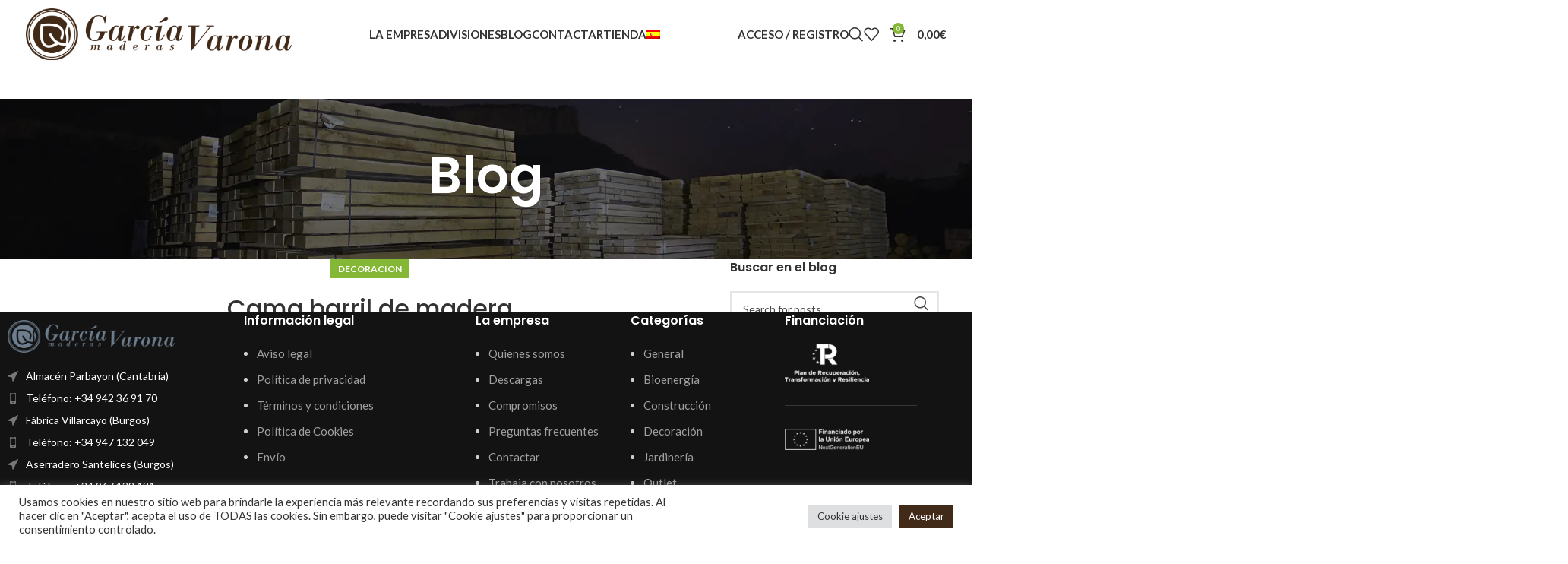

--- FILE ---
content_type: text/html; charset=UTF-8
request_url: https://www.garciavarona.com/cama-barril-de-madera/
body_size: 39644
content:
<!DOCTYPE html>
<html lang="es-ES">
<head>
	<meta charset="UTF-8">
	<link rel="profile" href="https://gmpg.org/xfn/11">
	<link rel="pingback" href="https://www.garciavarona.com/xmlrpc.php">

	<meta name='robots' content='index, follow, max-image-preview:large, max-snippet:-1, max-video-preview:-1' />
	<style>img:is([sizes="auto" i], [sizes^="auto," i]) { contain-intrinsic-size: 3000px 1500px }</style>
	<link rel="alternate" hreflang="es" href="https://www.garciavarona.com/cama-barril-de-madera/" />
<link rel="alternate" hreflang="x-default" href="https://www.garciavarona.com/cama-barril-de-madera/" />

	<!-- This site is optimized with the Yoast SEO plugin v26.7 - https://yoast.com/wordpress/plugins/seo/ -->
	<title>Cama barril de madera | Maderas Garcia Varona</title>
	<meta name="description" content="Te enseñamos algunos hoteles europeos donde vivir la experiencia de dormir dentro de una cama barril de madera y disfrutar de la bebida local" />
	<link rel="canonical" href="https://www.garciavarona.com/cama-barril-de-madera/" />
	<meta property="og:locale" content="es_ES" />
	<meta property="og:type" content="article" />
	<meta property="og:title" content="Cama barril de madera | Maderas Garcia Varona" />
	<meta property="og:description" content="Te enseñamos algunos hoteles europeos donde vivir la experiencia de dormir dentro de una cama barril de madera y disfrutar de la bebida local" />
	<meta property="og:url" content="https://www.garciavarona.com/cama-barril-de-madera/" />
	<meta property="og:site_name" content="Maderas Garcia Varona" />
	<meta property="article:publisher" content="https://www.facebook.com/maderasgarciavaronagrupo" />
	<meta property="article:published_time" content="2014-06-18T05:15:26+00:00" />
	<meta property="article:modified_time" content="2023-06-01T09:40:19+00:00" />
	<meta property="og:image" content="https://www.garciavarona.com/wp-content/uploads/2014/06/daily_picdump_105_pics-28-2.jpeg" />
	<meta name="author" content="Sara G" />
	<meta name="twitter:card" content="summary_large_image" />
	<meta name="twitter:creator" content="@maderasvaronars" />
	<meta name="twitter:site" content="@maderasvaronars" />
	<meta name="twitter:label1" content="Escrito por" />
	<meta name="twitter:data1" content="Sara G" />
	<meta name="twitter:label2" content="Tiempo de lectura" />
	<meta name="twitter:data2" content="2 minutos" />
	<script type="application/ld+json" class="yoast-schema-graph">{"@context":"https://schema.org","@graph":[{"@type":["Article","BlogPosting"],"@id":"https://www.garciavarona.com/cama-barril-de-madera/#article","isPartOf":{"@id":"https://www.garciavarona.com/cama-barril-de-madera/"},"author":{"name":"Sara G","@id":"https://www.garciavarona.com/#/schema/person/af5e63fafa8ccd8c942a70729eb25713"},"headline":"Cama barril de madera","datePublished":"2014-06-18T05:15:26+00:00","dateModified":"2023-06-01T09:40:19+00:00","mainEntityOfPage":{"@id":"https://www.garciavarona.com/cama-barril-de-madera/"},"wordCount":295,"commentCount":1,"publisher":{"@id":"https://www.garciavarona.com/#organization"},"image":{"@id":"https://www.garciavarona.com/cama-barril-de-madera/#primaryimage"},"thumbnailUrl":"https://www.garciavarona.com/wp-content/uploads/2014/06/daily_picdump_105_pics-28-2.jpeg","keywords":["aserradero","aserradero de madera","aserradero de roble","barril cama","cama madera","madera de haya","madera de roble"],"articleSection":["Decoracion"],"inLanguage":"es","potentialAction":[{"@type":"CommentAction","name":"Comment","target":["https://www.garciavarona.com/cama-barril-de-madera/#respond"]}]},{"@type":"WebPage","@id":"https://www.garciavarona.com/cama-barril-de-madera/","url":"https://www.garciavarona.com/cama-barril-de-madera/","name":"Cama barril de madera | Maderas Garcia Varona","isPartOf":{"@id":"https://www.garciavarona.com/#website"},"primaryImageOfPage":{"@id":"https://www.garciavarona.com/cama-barril-de-madera/#primaryimage"},"image":{"@id":"https://www.garciavarona.com/cama-barril-de-madera/#primaryimage"},"thumbnailUrl":"https://www.garciavarona.com/wp-content/uploads/2014/06/daily_picdump_105_pics-28-2.jpeg","datePublished":"2014-06-18T05:15:26+00:00","dateModified":"2023-06-01T09:40:19+00:00","description":"Te enseñamos algunos hoteles europeos donde vivir la experiencia de dormir dentro de una cama barril de madera y disfrutar de la bebida local","breadcrumb":{"@id":"https://www.garciavarona.com/cama-barril-de-madera/#breadcrumb"},"inLanguage":"es","potentialAction":[{"@type":"ReadAction","target":["https://www.garciavarona.com/cama-barril-de-madera/"]}]},{"@type":"ImageObject","inLanguage":"es","@id":"https://www.garciavarona.com/cama-barril-de-madera/#primaryimage","url":"https://www.garciavarona.com/wp-content/uploads/2014/06/daily_picdump_105_pics-28-2.jpeg","contentUrl":"https://www.garciavarona.com/wp-content/uploads/2014/06/daily_picdump_105_pics-28-2.jpeg","width":521,"height":860},{"@type":"BreadcrumbList","@id":"https://www.garciavarona.com/cama-barril-de-madera/#breadcrumb","itemListElement":[{"@type":"ListItem","position":1,"name":"Portada","item":"https://www.garciavarona.com/aserradero-de-roble-fabrica-y-almacen-de-maderas/"},{"@type":"ListItem","position":2,"name":"Blog","item":"https://www.garciavarona.com/"},{"@type":"ListItem","position":3,"name":"Cama barril de madera"}]},{"@type":"WebSite","@id":"https://www.garciavarona.com/#website","url":"https://www.garciavarona.com/","name":"Maderas Garcia Varona","description":"Fabrica y Aserradero de Madera. Expertos en Madera","publisher":{"@id":"https://www.garciavarona.com/#organization"},"potentialAction":[{"@type":"SearchAction","target":{"@type":"EntryPoint","urlTemplate":"https://www.garciavarona.com/?s={search_term_string}"},"query-input":{"@type":"PropertyValueSpecification","valueRequired":true,"valueName":"search_term_string"}}],"inLanguage":"es"},{"@type":"Organization","@id":"https://www.garciavarona.com/#organization","name":"Maderas Garcia Varona","url":"https://www.garciavarona.com/","logo":{"@type":"ImageObject","inLanguage":"es","@id":"https://www.garciavarona.com/#/schema/logo/image/","url":"https://www.garciavarona.com/wp-content/uploads/2022/06/logoGarciaVarona.svg","contentUrl":"https://www.garciavarona.com/wp-content/uploads/2022/06/logoGarciaVarona.svg","width":1020,"height":200,"caption":"Maderas Garcia Varona"},"image":{"@id":"https://www.garciavarona.com/#/schema/logo/image/"},"sameAs":["https://www.facebook.com/maderasgarciavaronagrupo","https://x.com/maderasvaronars","https://www.instagram.com/maderasgarciavarona/","https://www.linkedin.com/company/maderas-garcia-varona/","https://www.youtube.com/channel/UCGUEME06N_h66pB2coJC83w/featured"]},{"@type":"Person","@id":"https://www.garciavarona.com/#/schema/person/af5e63fafa8ccd8c942a70729eb25713","name":"Sara G"}]}</script>
	<!-- / Yoast SEO plugin. -->


<link rel='dns-prefetch' href='//www.googletagmanager.com' />
<link rel='dns-prefetch' href='//fonts.googleapis.com' />
<link rel="alternate" type="application/rss+xml" title="Maderas Garcia Varona &raquo; Feed" href="https://www.garciavarona.com/feed/" />
<link rel="alternate" type="application/rss+xml" title="Maderas Garcia Varona &raquo; Feed de los comentarios" href="https://www.garciavarona.com/comments/feed/" />
<link rel="alternate" type="application/rss+xml" title="Maderas Garcia Varona &raquo; Comentario Cama barril de madera del feed" href="https://www.garciavarona.com/cama-barril-de-madera/feed/" />
<link rel='stylesheet' id='berocket_mm_quantity_style-css' href='https://www.garciavarona.com/wp-content/plugins/minmax-quantity-for-woocommerce/css/shop.css?ver=1.3.8' type='text/css' media='all' />
<link rel='stylesheet' id='bootstrap-css' href='https://www.garciavarona.com/wp-content/themes/woodmart/css/bootstrap-light.min.css?ver=7.3.2' type='text/css' media='all' />
<link rel='stylesheet' id='woodmart-style-css' href='https://www.garciavarona.com/wp-content/themes/woodmart/css/parts/base.min.css?ver=7.3.2' type='text/css' media='all' />
<link rel='stylesheet' id='wd-widget-price-filter-css' href='https://www.garciavarona.com/wp-content/themes/woodmart/css/parts/woo-widget-price-filter.min.css?ver=7.3.2' type='text/css' media='all' />
<link rel='stylesheet' id='wp-block-library-css' href='https://www.garciavarona.com/wp-includes/css/dist/block-library/style.min.css?ver=6.8.3' type='text/css' media='all' />
<style id='classic-theme-styles-inline-css' type='text/css'>
/*! This file is auto-generated */
.wp-block-button__link{color:#fff;background-color:#32373c;border-radius:9999px;box-shadow:none;text-decoration:none;padding:calc(.667em + 2px) calc(1.333em + 2px);font-size:1.125em}.wp-block-file__button{background:#32373c;color:#fff;text-decoration:none}
</style>
<style id='safe-svg-svg-icon-style-inline-css' type='text/css'>
.safe-svg-cover{text-align:center}.safe-svg-cover .safe-svg-inside{display:inline-block;max-width:100%}.safe-svg-cover svg{height:100%;max-height:100%;max-width:100%;width:100%}

</style>
<link rel='stylesheet' id='woocommerce-add-to-cart-form-style-css' href='https://www.garciavarona.com/wp-content/plugins/woocommerce/assets/client/blocks/woocommerce/add-to-cart-form-style.css?ver=6.8.3' type='text/css' media='all' />
<style id='woocommerce-product-button-style-inline-css' type='text/css'>
.wp-block-button.wc-block-components-product-button{align-items:center;display:flex;flex-direction:column;gap:12px;justify-content:center;white-space:normal;word-break:break-word}.wp-block-button.wc-block-components-product-button.is-style-outline .wp-block-button__link{border:2px solid}.wp-block-button.wc-block-components-product-button.is-style-outline .wp-block-button__link:not(.has-text-color){color:currentColor}.wp-block-button.wc-block-components-product-button.is-style-outline .wp-block-button__link:not(.has-background){background-color:transparent;background-image:none}.wp-block-button.wc-block-components-product-button.has-custom-width .wp-block-button__link{box-sizing:border-box}.wp-block-button.wc-block-components-product-button.wp-block-button__width-25 .wp-block-button__link{width:25%}.wp-block-button.wc-block-components-product-button.wp-block-button__width-50 .wp-block-button__link{width:50%}.wp-block-button.wc-block-components-product-button.wp-block-button__width-75 .wp-block-button__link{width:75%}.wp-block-button.wc-block-components-product-button.wp-block-button__width-100 .wp-block-button__link{width:100%}.wp-block-button.wc-block-components-product-button .wp-block-button__link{display:inline-flex;font-size:1em;justify-content:center;text-align:center;white-space:normal;width:auto;word-break:break-word}.wp-block-button.wc-block-components-product-button a[hidden]{display:none}@keyframes slideOut{0%{transform:translateY(0)}to{transform:translateY(-100%)}}@keyframes slideIn{0%{opacity:0;transform:translateY(90%)}to{opacity:1;transform:translate(0)}}.wp-block-button.wc-block-components-product-button.align-left{align-items:flex-start}.wp-block-button.wc-block-components-product-button.align-right{align-items:flex-end}.wp-block-button.wc-block-components-product-button .wc-block-components-product-button__button{align-items:center;border-style:none;display:inline-flex;justify-content:center;line-height:inherit;overflow:hidden;white-space:normal;word-break:break-word}.wp-block-button.wc-block-components-product-button .wc-block-components-product-button__button span.wc-block-slide-out{animation:slideOut .1s linear 1 normal forwards}.wp-block-button.wc-block-components-product-button .wc-block-components-product-button__button span.wc-block-slide-in{animation:slideIn .1s linear 1 normal}.wp-block-button.wc-block-components-product-button .wc-block-components-product-button__button--placeholder{background-color:currentColor!important;border:0!important;border-radius:.25rem;box-shadow:none;color:currentColor!important;display:block;line-height:1;max-width:100%!important;min-height:3em;min-width:8em;opacity:.15;outline:0!important;overflow:hidden!important;pointer-events:none;position:relative!important;width:100%;z-index:1}.wp-block-button.wc-block-components-product-button .wc-block-components-product-button__button--placeholder>*{visibility:hidden}.wp-block-button.wc-block-components-product-button .wc-block-components-product-button__button--placeholder:after{animation:loading__animation 1.5s ease-in-out infinite;background-image:linear-gradient(90deg,currentColor,hsla(0,0%,96%,.302),currentColor);background-repeat:no-repeat;content:" ";display:block;height:100%;left:0;position:absolute;right:0;top:0;transform:translateX(-100%)}@keyframes loading__animation{to{transform:translateX(100%)}}@media screen and (prefers-reduced-motion:reduce){.wp-block-button.wc-block-components-product-button .wc-block-components-product-button__button--placeholder{animation:none}}.wc-block-all-products .wp-block-button.wc-block-components-product-button{margin-bottom:12px}.theme-twentytwentyone .editor-styles-wrapper .wc-block-components-product-button .wp-block-button__link{background-color:var(--button--color-background);border-color:var(--button--color-background);color:var(--button--color-text)}

</style>
<style id='woocommerce-product-collection-style-inline-css' type='text/css'>
.wp-block-woocommerce-product-collection .wc-block-components-product-stock-indicator{text-align:center}.wc-block-components-notice-banner .wc-block-components-button.wc-block-components-notice-banner__dismiss[hidden]{display:none}

</style>
<style id='woocommerce-product-filters-style-inline-css' type='text/css'>
:where(.wc-block-product-filters){--top-padding:var(--wp-admin--admin-bar--height);display:inline-flex}@media(max-width:782px){:where(.wc-block-product-filters){--top-padding:var(--adminbar-mobile-padding,0)}}:where(.wc-block-product-filters) .wc-block-product-filters__close-overlay,:where(.wc-block-product-filters) .wc-block-product-filters__open-overlay{align-items:center;background:transparent;border:transparent;color:inherit;display:flex;font-size:.875em;padding:0}:where(.wc-block-product-filters) .wc-block-product-filters__close-overlay svg,:where(.wc-block-product-filters) .wc-block-product-filters__open-overlay svg{fill:currentColor}:where(.wc-block-product-filters) .wc-block-product-filters__close-overlay span,:where(.wc-block-product-filters) .wc-block-product-filters__open-overlay span{padding:0 5px}:where(.wc-block-product-filters) .wc-block-product-filters__open-overlay svg{height:var(--wc-product-filters-overlay-icon-size,1.5em);width:var(--wc-product-filters-overlay-icon-size,1.5em)}:where(.wc-block-product-filters) .wc-block-product-filters__overlay{background-color:transparent;inset:0;pointer-events:none;position:fixed;top:var(--top-padding);transition:background-color .5s;z-index:9999}:where(.wc-block-product-filters) .wc-block-product-filters__overlay-wrapper{height:100%;position:relative;width:100%}:where(.wc-block-product-filters) .wc-block-product-filters__overlay-dialog{background-color:var(--wc-product-filters-overlay-background-color,var(--wc-product-filters-background-color,var(--wp--preset--color--base,#fff)));color:var(--wc-product-filters-overlay-text-color,var(--wc-product-filters-text-color,var(--wp--preset--color--base,#111)));display:flex!important;flex-direction:column;gap:var(--wp--preset--spacing--40);inset:0;max-height:100%;position:absolute;transform:translateY(100vh);transition:none}:where(.wc-block-product-filters) .wc-block-product-filters__overlay-header{display:flex;flex-flow:row-reverse;padding:var(--wp--preset--spacing--30) var(--wp--preset--spacing--40) 0}:where(.wc-block-product-filters) .wc-block-product-filters__overlay-content{display:flex;flex-direction:column;flex-grow:1;gap:var(--wc-product-filter-block-spacing,var(--wp--style--block-gap,1.2rem));overflow-y:scroll;padding:0 var(--wp--preset--spacing--40)}:where(.wc-block-product-filters) .wc-block-product-filters__overlay-content>:first-child{margin-top:0}:where(.wc-block-product-filters) .wc-block-product-filters__overlay-footer{box-shadow:0 -4px 8px 0 rgba(0,0,0,.102);padding:var(--wp--preset--spacing--30) var(--wp--preset--spacing--40)}:where(.wc-block-product-filters) .wc-block-product-filters__apply{width:100%}:where(.wc-block-product-filters).is-overlay-opened .wc-block-product-filters__overlay{background-color:rgba(95,95,95,.35);pointer-events:auto;z-index:9999}:where(.wc-block-product-filters).is-overlay-opened .wc-block-product-filters__overlay-dialog{color:var(--wc-product-filters-overlay-color,inherit);transform:translateY(0);transition:transform .5s}@media(min-width:601px){:where(.wc-block-product-filters),:where(.wc-block-product-filters).is-overlay-opened{display:flex}:where(.wc-block-product-filters) .wc-block-product-filters__open-overlay,:where(.wc-block-product-filters) .wc-block-product-filters__overlay-footer,:where(.wc-block-product-filters) .wc-block-product-filters__overlay-header,:where(.wc-block-product-filters).is-overlay-opened .wc-block-product-filters__open-overlay,:where(.wc-block-product-filters).is-overlay-opened .wc-block-product-filters__overlay-footer,:where(.wc-block-product-filters).is-overlay-opened .wc-block-product-filters__overlay-header{display:none}:where(.wc-block-product-filters) .wc-block-product-filters__overlay,:where(.wc-block-product-filters).is-overlay-opened .wc-block-product-filters__overlay{background:inherit;color:inherit;inset:0;pointer-events:auto;position:relative;transition:none}:where(.wc-block-product-filters) .wc-block-product-filters__overlay-wrapper,:where(.wc-block-product-filters).is-overlay-opened .wc-block-product-filters__overlay-wrapper{background:inherit;color:inherit;height:auto;width:auto}:where(.wc-block-product-filters) .wc-block-product-filters__overlay-dialog,:where(.wc-block-product-filters).is-overlay-opened .wc-block-product-filters__overlay-dialog{background:inherit;color:inherit;position:relative;transform:none}:where(.wc-block-product-filters) .wc-block-product-filters__overlay-content,:where(.wc-block-product-filters).is-overlay-opened .wc-block-product-filters__overlay-content{background:inherit;color:inherit;flex-grow:1;overflow:visible;padding:0}}@media(max-width:600px){:where(.wc-block-product-filters) .wc-block-product-filters__overlay-content .wp-block-group{display:block}:where(.wc-block-product-filters) .wc-block-product-filters__overlay-content .wp-block-group>div{margin:20px 0}}.wc-block-product-filter--hidden{display:none}

</style>
<link rel='stylesheet' id='woocommerce-product-filter-price-slider-style-css' href='https://www.garciavarona.com/wp-content/plugins/woocommerce/assets/client/blocks/woocommerce/product-filter-price-slider-style.css?ver=6.8.3' type='text/css' media='all' />
<style id='woocommerce-product-filter-removable-chips-style-inline-css' type='text/css'>
.wc-block-product-filter-removable-chips.is-vertical .wc-block-product-filter-removable-chips__items{flex-direction:column}.wc-block-product-filter-removable-chips.is-content-justification-center .wc-block-product-filter-removable-chips__items{justify-content:center}.wc-block-product-filter-removable-chips.is-content-justification-right .wc-block-product-filter-removable-chips__items{justify-content:flex-end}.wc-block-product-filter-removable-chips.is-content-justification-space-between .wc-block-product-filter-removable-chips__items{justify-content:space-between}.wc-block-product-filter-removable-chips.is-horizontal .wc-block-product-filter-removable-chips__items{width:100%}.wc-block-product-filter-removable-chips__items{color:var(--wc-product-filter-removable-chips-text,currentColor);display:inline-flex;flex-wrap:wrap;gap:4px;list-style:none;margin:0;padding:0}.wc-block-product-filter-removable-chips__items .wc-block-product-filter-removable-chips__item{align-items:center;appearance:none;background:var(--wc-product-filter-removable-chips-background,transparent);border:1px solid var(--wc-product-filter-removable-chips-border,color-mix(in srgb,currentColor 20%,transparent));border-radius:2px;display:flex;font-size:.875em;gap:8px;justify-content:space-between;padding:.25em .75em}.wc-block-product-filter-removable-chips__items .wc-block-product-filter-removable-chips__item .wc-block-product-filter-removable-chips__remove{align-items:center;background-color:transparent;border:none;color:var(--wc-product-filter-removable-chips-text,currentColor);cursor:pointer;display:flex;margin:0;padding:0}.wc-block-product-filter-removable-chips__items .wc-block-product-filter-removable-chips__item .wc-block-product-filter-removable-chips__remove .wc-block-product-filter-removable-chips__remove-icon{fill:currentColor}

</style>
<style id='woocommerce-product-filter-checkbox-list-style-inline-css' type='text/css'>
.wc-block-product-filter-checkbox-list__list{list-style:none outside;margin:0;padding:0}.wc-block-product-filter-checkbox-list__label{align-items:center;display:inline-flex;gap:.625em}.wc-block-product-filter-checkbox-list__item .wc-block-product-filter-checkbox-list__label{margin-bottom:0}:where(.wc-block-product-filter-checkbox-list__input-wrapper){display:block;position:relative}.wc-block-product-filter-checkbox-list__input-wrapper:before{background:currentColor;border-radius:2px;content:"";height:1em;left:0;opacity:.1;pointer-events:none;position:absolute;top:0;width:1em}.has-option-element-color .wc-block-product-filter-checkbox-list__input-wrapper:before{display:none}input[type=checkbox].wc-block-product-filter-checkbox-list__input{appearance:none;background:var(--wc-product-filter-checkbox-list-option-element,transparent);border:1px solid var(--wc-product-filter-checkbox-list-option-element-border,transparent);border-radius:2px;color:inherit;cursor:pointer;display:block;font-size:inherit;height:1em;margin:0;width:1em}input[type=checkbox].wc-block-product-filter-checkbox-list__input:focus{outline-color:var(--wc-product-filter-checkbox-list-option-element-border,currentColor);outline-width:1px}svg.wc-block-product-filter-checkbox-list__mark{box-sizing:border-box;color:var(--wc-product-filter-checkbox-list-option-element-selected,currentColor);display:none;height:1em;left:0;padding:.2em;position:absolute;top:0;width:1em}input[type=checkbox].wc-block-product-filter-checkbox-list__input:checked:after,input[type=checkbox].wc-block-product-filter-checkbox-list__input:checked:before{content:none}input[type=checkbox].wc-block-product-filter-checkbox-list__input:checked+.wc-block-product-filter-checkbox-list__mark{display:block;pointer-events:none}:where(.wc-block-product-filter-checkbox-list__text-wrapper){align-items:center;display:inline-flex;font-size:.875em;gap:4px}.wc-block-product-filter-checkbox-list__show-more{appearance:none;background:transparent;border:none;font-family:inherit;padding:0;text-decoration:underline}

</style>
<style id='woocommerce-product-filter-chips-style-inline-css' type='text/css'>
:where(.wc-block-product-filter-chips__items){display:flex;flex-wrap:wrap;gap:4px}.wc-block-product-filter-chips__item{appearance:none;background:transparent;border:1px solid color-mix(in srgb,currentColor 20%,transparent);border-radius:2px;color:var(--wc-product-filter-chips-text,currentColor);cursor:pointer;font-family:inherit;font-size:.875em;padding:4px 8px}.has-chip-text-color .wc-block-product-filter-chips__item{color:var(--wc-product-filter-chips-text)}.has-chip-background-color .wc-block-product-filter-chips__item{background:var(--wc-product-filter-chips-background)}.has-chip-border-color .wc-block-product-filter-chips__item{border-color:var(--wc-product-filter-chips-border)}.wc-block-product-filter-chips__item[aria-checked=true]{background:currentColor}.has-selected-chip-text-color .wc-block-product-filter-chips__item[aria-checked=true]{color:var(--wc-product-filter-chips-selected-text)}.has-selected-chip-background-color .wc-block-product-filter-chips__item[aria-checked=true]{background:var(--wc-product-filter-chips-selected-background)}.has-selected-chip-border-color .wc-block-product-filter-chips__item[aria-checked=true]{border-color:var(--wc-product-filter-chips-selected-border)}:where(.wc-block-product-filter-chips__label){align-items:center;display:inline-flex;gap:4px}.wc-block-product-filter-chips:not(.has-selected-chip-text-color) .wc-block-product-filter-chips__item[aria-checked=true]>.wc-block-product-filter-chips__label{filter:invert(100%)}.wc-block-product-filter-chips__show-more{appearance:none;background:transparent;border:none;font-family:inherit;padding:0;text-decoration:underline}

</style>
<link rel='stylesheet' id='woocommerce-product-gallery-style-css' href='https://www.garciavarona.com/wp-content/plugins/woocommerce/assets/client/blocks/woocommerce/product-gallery-style.css?ver=6.8.3' type='text/css' media='all' />
<style id='woocommerce-product-template-style-inline-css' type='text/css'>
.wc-block-product-template{list-style:none;margin-bottom:0;margin-top:0;max-width:100%;padding:0}.wc-block-product-template.wc-block-product-template{background:none}.wc-block-product-template.is-flex-container{display:flex;flex-direction:row;flex-wrap:wrap;gap:1.25em}.wc-block-product-template.is-flex-container>li{list-style:none;margin:0;width:100%}@media(min-width:600px){.wc-block-product-template.is-flex-container.is-flex-container.columns-2>li{width:calc(50% - .625em)}.wc-block-product-template.is-flex-container.is-flex-container.columns-3>li{width:calc(33.33333% - .83333em)}.wc-block-product-template.is-flex-container.is-flex-container.columns-4>li{width:calc(25% - .9375em)}.wc-block-product-template.is-flex-container.is-flex-container.columns-5>li{width:calc(20% - 1em)}.wc-block-product-template.is-flex-container.is-flex-container.columns-6>li{width:calc(16.66667% - 1.04167em)}}.wc-block-product-template__responsive{grid-gap:1.25em;display:grid}.wc-block-product-template__responsive.columns-2{grid-template-columns:repeat(auto-fill,minmax(max(150px,calc(50% - .625em)),1fr))}.wc-block-product-template__responsive.columns-3{grid-template-columns:repeat(auto-fill,minmax(max(150px,calc(33.33333% - .83333em)),1fr))}.wc-block-product-template__responsive.columns-4{grid-template-columns:repeat(auto-fill,minmax(max(150px,calc(25% - .9375em)),1fr))}.wc-block-product-template__responsive.columns-5{grid-template-columns:repeat(auto-fill,minmax(max(150px,calc(20% - 1em)),1fr))}.wc-block-product-template__responsive.columns-6{grid-template-columns:repeat(auto-fill,minmax(max(150px,calc(16.66667% - 1.04167em)),1fr))}.wc-block-product-template__responsive>li{margin-block-start:0}:where(.wc-block-product-template .wc-block-product)>:not(:last-child){margin-bottom:.75rem;margin-top:0}.is-product-collection-layout-list .wc-block-product:not(:last-child){margin-bottom:1.2rem}

</style>
<style id='global-styles-inline-css' type='text/css'>
:root{--wp--preset--aspect-ratio--square: 1;--wp--preset--aspect-ratio--4-3: 4/3;--wp--preset--aspect-ratio--3-4: 3/4;--wp--preset--aspect-ratio--3-2: 3/2;--wp--preset--aspect-ratio--2-3: 2/3;--wp--preset--aspect-ratio--16-9: 16/9;--wp--preset--aspect-ratio--9-16: 9/16;--wp--preset--color--black: #000000;--wp--preset--color--cyan-bluish-gray: #abb8c3;--wp--preset--color--white: #ffffff;--wp--preset--color--pale-pink: #f78da7;--wp--preset--color--vivid-red: #cf2e2e;--wp--preset--color--luminous-vivid-orange: #ff6900;--wp--preset--color--luminous-vivid-amber: #fcb900;--wp--preset--color--light-green-cyan: #7bdcb5;--wp--preset--color--vivid-green-cyan: #00d084;--wp--preset--color--pale-cyan-blue: #8ed1fc;--wp--preset--color--vivid-cyan-blue: #0693e3;--wp--preset--color--vivid-purple: #9b51e0;--wp--preset--gradient--vivid-cyan-blue-to-vivid-purple: linear-gradient(135deg,rgba(6,147,227,1) 0%,rgb(155,81,224) 100%);--wp--preset--gradient--light-green-cyan-to-vivid-green-cyan: linear-gradient(135deg,rgb(122,220,180) 0%,rgb(0,208,130) 100%);--wp--preset--gradient--luminous-vivid-amber-to-luminous-vivid-orange: linear-gradient(135deg,rgba(252,185,0,1) 0%,rgba(255,105,0,1) 100%);--wp--preset--gradient--luminous-vivid-orange-to-vivid-red: linear-gradient(135deg,rgba(255,105,0,1) 0%,rgb(207,46,46) 100%);--wp--preset--gradient--very-light-gray-to-cyan-bluish-gray: linear-gradient(135deg,rgb(238,238,238) 0%,rgb(169,184,195) 100%);--wp--preset--gradient--cool-to-warm-spectrum: linear-gradient(135deg,rgb(74,234,220) 0%,rgb(151,120,209) 20%,rgb(207,42,186) 40%,rgb(238,44,130) 60%,rgb(251,105,98) 80%,rgb(254,248,76) 100%);--wp--preset--gradient--blush-light-purple: linear-gradient(135deg,rgb(255,206,236) 0%,rgb(152,150,240) 100%);--wp--preset--gradient--blush-bordeaux: linear-gradient(135deg,rgb(254,205,165) 0%,rgb(254,45,45) 50%,rgb(107,0,62) 100%);--wp--preset--gradient--luminous-dusk: linear-gradient(135deg,rgb(255,203,112) 0%,rgb(199,81,192) 50%,rgb(65,88,208) 100%);--wp--preset--gradient--pale-ocean: linear-gradient(135deg,rgb(255,245,203) 0%,rgb(182,227,212) 50%,rgb(51,167,181) 100%);--wp--preset--gradient--electric-grass: linear-gradient(135deg,rgb(202,248,128) 0%,rgb(113,206,126) 100%);--wp--preset--gradient--midnight: linear-gradient(135deg,rgb(2,3,129) 0%,rgb(40,116,252) 100%);--wp--preset--font-size--small: 13px;--wp--preset--font-size--medium: 20px;--wp--preset--font-size--large: 36px;--wp--preset--font-size--x-large: 42px;--wp--preset--spacing--20: 0.44rem;--wp--preset--spacing--30: 0.67rem;--wp--preset--spacing--40: 1rem;--wp--preset--spacing--50: 1.5rem;--wp--preset--spacing--60: 2.25rem;--wp--preset--spacing--70: 3.38rem;--wp--preset--spacing--80: 5.06rem;--wp--preset--shadow--natural: 6px 6px 9px rgba(0, 0, 0, 0.2);--wp--preset--shadow--deep: 12px 12px 50px rgba(0, 0, 0, 0.4);--wp--preset--shadow--sharp: 6px 6px 0px rgba(0, 0, 0, 0.2);--wp--preset--shadow--outlined: 6px 6px 0px -3px rgba(255, 255, 255, 1), 6px 6px rgba(0, 0, 0, 1);--wp--preset--shadow--crisp: 6px 6px 0px rgba(0, 0, 0, 1);}:where(.is-layout-flex){gap: 0.5em;}:where(.is-layout-grid){gap: 0.5em;}body .is-layout-flex{display: flex;}.is-layout-flex{flex-wrap: wrap;align-items: center;}.is-layout-flex > :is(*, div){margin: 0;}body .is-layout-grid{display: grid;}.is-layout-grid > :is(*, div){margin: 0;}:where(.wp-block-columns.is-layout-flex){gap: 2em;}:where(.wp-block-columns.is-layout-grid){gap: 2em;}:where(.wp-block-post-template.is-layout-flex){gap: 1.25em;}:where(.wp-block-post-template.is-layout-grid){gap: 1.25em;}.has-black-color{color: var(--wp--preset--color--black) !important;}.has-cyan-bluish-gray-color{color: var(--wp--preset--color--cyan-bluish-gray) !important;}.has-white-color{color: var(--wp--preset--color--white) !important;}.has-pale-pink-color{color: var(--wp--preset--color--pale-pink) !important;}.has-vivid-red-color{color: var(--wp--preset--color--vivid-red) !important;}.has-luminous-vivid-orange-color{color: var(--wp--preset--color--luminous-vivid-orange) !important;}.has-luminous-vivid-amber-color{color: var(--wp--preset--color--luminous-vivid-amber) !important;}.has-light-green-cyan-color{color: var(--wp--preset--color--light-green-cyan) !important;}.has-vivid-green-cyan-color{color: var(--wp--preset--color--vivid-green-cyan) !important;}.has-pale-cyan-blue-color{color: var(--wp--preset--color--pale-cyan-blue) !important;}.has-vivid-cyan-blue-color{color: var(--wp--preset--color--vivid-cyan-blue) !important;}.has-vivid-purple-color{color: var(--wp--preset--color--vivid-purple) !important;}.has-black-background-color{background-color: var(--wp--preset--color--black) !important;}.has-cyan-bluish-gray-background-color{background-color: var(--wp--preset--color--cyan-bluish-gray) !important;}.has-white-background-color{background-color: var(--wp--preset--color--white) !important;}.has-pale-pink-background-color{background-color: var(--wp--preset--color--pale-pink) !important;}.has-vivid-red-background-color{background-color: var(--wp--preset--color--vivid-red) !important;}.has-luminous-vivid-orange-background-color{background-color: var(--wp--preset--color--luminous-vivid-orange) !important;}.has-luminous-vivid-amber-background-color{background-color: var(--wp--preset--color--luminous-vivid-amber) !important;}.has-light-green-cyan-background-color{background-color: var(--wp--preset--color--light-green-cyan) !important;}.has-vivid-green-cyan-background-color{background-color: var(--wp--preset--color--vivid-green-cyan) !important;}.has-pale-cyan-blue-background-color{background-color: var(--wp--preset--color--pale-cyan-blue) !important;}.has-vivid-cyan-blue-background-color{background-color: var(--wp--preset--color--vivid-cyan-blue) !important;}.has-vivid-purple-background-color{background-color: var(--wp--preset--color--vivid-purple) !important;}.has-black-border-color{border-color: var(--wp--preset--color--black) !important;}.has-cyan-bluish-gray-border-color{border-color: var(--wp--preset--color--cyan-bluish-gray) !important;}.has-white-border-color{border-color: var(--wp--preset--color--white) !important;}.has-pale-pink-border-color{border-color: var(--wp--preset--color--pale-pink) !important;}.has-vivid-red-border-color{border-color: var(--wp--preset--color--vivid-red) !important;}.has-luminous-vivid-orange-border-color{border-color: var(--wp--preset--color--luminous-vivid-orange) !important;}.has-luminous-vivid-amber-border-color{border-color: var(--wp--preset--color--luminous-vivid-amber) !important;}.has-light-green-cyan-border-color{border-color: var(--wp--preset--color--light-green-cyan) !important;}.has-vivid-green-cyan-border-color{border-color: var(--wp--preset--color--vivid-green-cyan) !important;}.has-pale-cyan-blue-border-color{border-color: var(--wp--preset--color--pale-cyan-blue) !important;}.has-vivid-cyan-blue-border-color{border-color: var(--wp--preset--color--vivid-cyan-blue) !important;}.has-vivid-purple-border-color{border-color: var(--wp--preset--color--vivid-purple) !important;}.has-vivid-cyan-blue-to-vivid-purple-gradient-background{background: var(--wp--preset--gradient--vivid-cyan-blue-to-vivid-purple) !important;}.has-light-green-cyan-to-vivid-green-cyan-gradient-background{background: var(--wp--preset--gradient--light-green-cyan-to-vivid-green-cyan) !important;}.has-luminous-vivid-amber-to-luminous-vivid-orange-gradient-background{background: var(--wp--preset--gradient--luminous-vivid-amber-to-luminous-vivid-orange) !important;}.has-luminous-vivid-orange-to-vivid-red-gradient-background{background: var(--wp--preset--gradient--luminous-vivid-orange-to-vivid-red) !important;}.has-very-light-gray-to-cyan-bluish-gray-gradient-background{background: var(--wp--preset--gradient--very-light-gray-to-cyan-bluish-gray) !important;}.has-cool-to-warm-spectrum-gradient-background{background: var(--wp--preset--gradient--cool-to-warm-spectrum) !important;}.has-blush-light-purple-gradient-background{background: var(--wp--preset--gradient--blush-light-purple) !important;}.has-blush-bordeaux-gradient-background{background: var(--wp--preset--gradient--blush-bordeaux) !important;}.has-luminous-dusk-gradient-background{background: var(--wp--preset--gradient--luminous-dusk) !important;}.has-pale-ocean-gradient-background{background: var(--wp--preset--gradient--pale-ocean) !important;}.has-electric-grass-gradient-background{background: var(--wp--preset--gradient--electric-grass) !important;}.has-midnight-gradient-background{background: var(--wp--preset--gradient--midnight) !important;}.has-small-font-size{font-size: var(--wp--preset--font-size--small) !important;}.has-medium-font-size{font-size: var(--wp--preset--font-size--medium) !important;}.has-large-font-size{font-size: var(--wp--preset--font-size--large) !important;}.has-x-large-font-size{font-size: var(--wp--preset--font-size--x-large) !important;}
:where(.wp-block-post-template.is-layout-flex){gap: 1.25em;}:where(.wp-block-post-template.is-layout-grid){gap: 1.25em;}
:where(.wp-block-columns.is-layout-flex){gap: 2em;}:where(.wp-block-columns.is-layout-grid){gap: 2em;}
:root :where(.wp-block-pullquote){font-size: 1.5em;line-height: 1.6;}
</style>
<link rel='stylesheet' id='cookie-law-info-css' href='https://www.garciavarona.com/wp-content/plugins/cookie-law-info/legacy/public/css/cookie-law-info-public.css?ver=3.2.10' type='text/css' media='all' />
<link rel='stylesheet' id='cookie-law-info-gdpr-css' href='https://www.garciavarona.com/wp-content/plugins/cookie-law-info/legacy/public/css/cookie-law-info-gdpr.css?ver=3.2.10' type='text/css' media='all' />
<style id='woocommerce-inline-inline-css' type='text/css'>
.woocommerce form .form-row .required { visibility: visible; }
</style>
<link rel='stylesheet' id='wpml-legacy-horizontal-list-0-css' href='https://www.garciavarona.com/wp-content/plugins/sitepress-multilingual-cms/templates/language-switchers/legacy-list-horizontal/style.min.css?ver=1' type='text/css' media='all' />
<link rel='stylesheet' id='wpml-menu-item-0-css' href='https://www.garciavarona.com/wp-content/plugins/sitepress-multilingual-cms/templates/language-switchers/menu-item/style.min.css?ver=1' type='text/css' media='all' />
<link rel='stylesheet' id='brands-styles-css' href='https://www.garciavarona.com/wp-content/plugins/woocommerce/assets/css/brands.css?ver=9.9.4' type='text/css' media='all' />
<style id='akismet-widget-style-inline-css' type='text/css'>

			.a-stats {
				--akismet-color-mid-green: #357b49;
				--akismet-color-white: #fff;
				--akismet-color-light-grey: #f6f7f7;

				max-width: 350px;
				width: auto;
			}

			.a-stats * {
				all: unset;
				box-sizing: border-box;
			}

			.a-stats strong {
				font-weight: 600;
			}

			.a-stats a.a-stats__link,
			.a-stats a.a-stats__link:visited,
			.a-stats a.a-stats__link:active {
				background: var(--akismet-color-mid-green);
				border: none;
				box-shadow: none;
				border-radius: 8px;
				color: var(--akismet-color-white);
				cursor: pointer;
				display: block;
				font-family: -apple-system, BlinkMacSystemFont, 'Segoe UI', 'Roboto', 'Oxygen-Sans', 'Ubuntu', 'Cantarell', 'Helvetica Neue', sans-serif;
				font-weight: 500;
				padding: 12px;
				text-align: center;
				text-decoration: none;
				transition: all 0.2s ease;
			}

			/* Extra specificity to deal with TwentyTwentyOne focus style */
			.widget .a-stats a.a-stats__link:focus {
				background: var(--akismet-color-mid-green);
				color: var(--akismet-color-white);
				text-decoration: none;
			}

			.a-stats a.a-stats__link:hover {
				filter: brightness(110%);
				box-shadow: 0 4px 12px rgba(0, 0, 0, 0.06), 0 0 2px rgba(0, 0, 0, 0.16);
			}

			.a-stats .count {
				color: var(--akismet-color-white);
				display: block;
				font-size: 1.5em;
				line-height: 1.4;
				padding: 0 13px;
				white-space: nowrap;
			}
		
</style>
<link rel='stylesheet' id='elementor-icons-css' href='https://www.garciavarona.com/wp-content/plugins/elementor/assets/lib/eicons/css/elementor-icons.min.css?ver=5.36.0' type='text/css' media='all' />
<link rel='stylesheet' id='elementor-frontend-css' href='https://www.garciavarona.com/wp-content/plugins/elementor/assets/css/frontend.min.css?ver=3.28.4' type='text/css' media='all' />
<link rel='stylesheet' id='elementor-post-10-css' href='https://www.garciavarona.com/wp-content/uploads/elementor/css/post-10.css?ver=1750239594' type='text/css' media='all' />
<link rel='stylesheet' id='wd-widget-wd-recent-posts-css' href='https://www.garciavarona.com/wp-content/themes/woodmart/css/parts/widget-wd-recent-posts.min.css?ver=7.3.2' type='text/css' media='all' />
<link rel='stylesheet' id='wd-widget-nav-css' href='https://www.garciavarona.com/wp-content/themes/woodmart/css/parts/widget-nav.min.css?ver=7.3.2' type='text/css' media='all' />
<link rel='stylesheet' id='wd-widget-wd-layered-nav-css' href='https://www.garciavarona.com/wp-content/themes/woodmart/css/parts/woo-widget-wd-layered-nav.min.css?ver=7.3.2' type='text/css' media='all' />
<link rel='stylesheet' id='wd-woo-mod-swatches-base-css' href='https://www.garciavarona.com/wp-content/themes/woodmart/css/parts/woo-mod-swatches-base.min.css?ver=7.3.2' type='text/css' media='all' />
<link rel='stylesheet' id='wd-woo-mod-swatches-filter-css' href='https://www.garciavarona.com/wp-content/themes/woodmart/css/parts/woo-mod-swatches-filter.min.css?ver=7.3.2' type='text/css' media='all' />
<link rel='stylesheet' id='wd-widget-product-cat-css' href='https://www.garciavarona.com/wp-content/themes/woodmart/css/parts/woo-widget-product-cat.min.css?ver=7.3.2' type='text/css' media='all' />
<link rel='stylesheet' id='wd-widget-product-list-css' href='https://www.garciavarona.com/wp-content/themes/woodmart/css/parts/woo-widget-product-list.min.css?ver=7.3.2' type='text/css' media='all' />
<link rel='stylesheet' id='wd-widget-slider-price-filter-css' href='https://www.garciavarona.com/wp-content/themes/woodmart/css/parts/woo-widget-slider-price-filter.min.css?ver=7.3.2' type='text/css' media='all' />
<link rel='stylesheet' id='wd-blog-single-base-css' href='https://www.garciavarona.com/wp-content/themes/woodmart/css/parts/blog-single-base.min.css?ver=7.3.2' type='text/css' media='all' />
<link rel='stylesheet' id='wd-footer-sticky-css' href='https://www.garciavarona.com/wp-content/themes/woodmart/css/parts/footer-sticky.min.css?ver=7.3.2' type='text/css' media='all' />
<link rel='stylesheet' id='wd-blog-base-css' href='https://www.garciavarona.com/wp-content/themes/woodmart/css/parts/blog-base.min.css?ver=7.3.2' type='text/css' media='all' />
<link rel='stylesheet' id='wd-wp-gutenberg-css' href='https://www.garciavarona.com/wp-content/themes/woodmart/css/parts/wp-gutenberg.min.css?ver=7.3.2' type='text/css' media='all' />
<link rel='stylesheet' id='wd-wpcf7-css' href='https://www.garciavarona.com/wp-content/themes/woodmart/css/parts/int-wpcf7.min.css?ver=7.3.2' type='text/css' media='all' />
<link rel='stylesheet' id='wd-wpml-css' href='https://www.garciavarona.com/wp-content/themes/woodmart/css/parts/int-wpml.min.css?ver=7.3.2' type='text/css' media='all' />
<link rel='stylesheet' id='wd-elementor-base-css' href='https://www.garciavarona.com/wp-content/themes/woodmart/css/parts/int-elem-base.min.css?ver=7.3.2' type='text/css' media='all' />
<link rel='stylesheet' id='wd-woocommerce-base-css' href='https://www.garciavarona.com/wp-content/themes/woodmart/css/parts/woocommerce-base.min.css?ver=7.3.2' type='text/css' media='all' />
<link rel='stylesheet' id='wd-mod-star-rating-css' href='https://www.garciavarona.com/wp-content/themes/woodmart/css/parts/mod-star-rating.min.css?ver=7.3.2' type='text/css' media='all' />
<link rel='stylesheet' id='wd-woo-el-track-order-css' href='https://www.garciavarona.com/wp-content/themes/woodmart/css/parts/woo-el-track-order.min.css?ver=7.3.2' type='text/css' media='all' />
<link rel='stylesheet' id='wd-woo-gutenberg-css' href='https://www.garciavarona.com/wp-content/themes/woodmart/css/parts/woo-gutenberg.min.css?ver=7.3.2' type='text/css' media='all' />
<link rel='stylesheet' id='child-style-css' href='https://www.garciavarona.com/wp-content/themes/woodmart-child/style.css?ver=7.3.2' type='text/css' media='all' />
<link rel='stylesheet' id='wd-header-base-css' href='https://www.garciavarona.com/wp-content/themes/woodmart/css/parts/header-base.min.css?ver=7.3.2' type='text/css' media='all' />
<link rel='stylesheet' id='wd-mod-tools-css' href='https://www.garciavarona.com/wp-content/themes/woodmart/css/parts/mod-tools.min.css?ver=7.3.2' type='text/css' media='all' />
<link rel='stylesheet' id='wd-text-block-css' href='https://www.garciavarona.com/wp-content/themes/woodmart/css/parts/el-text-block.min.css?ver=7.3.2' type='text/css' media='all' />
<link rel='stylesheet' id='wd-woo-mod-login-form-css' href='https://www.garciavarona.com/wp-content/themes/woodmart/css/parts/woo-mod-login-form.min.css?ver=7.3.2' type='text/css' media='all' />
<link rel='stylesheet' id='wd-header-my-account-css' href='https://www.garciavarona.com/wp-content/themes/woodmart/css/parts/header-el-my-account.min.css?ver=7.3.2' type='text/css' media='all' />
<link rel='stylesheet' id='wd-header-search-css' href='https://www.garciavarona.com/wp-content/themes/woodmart/css/parts/header-el-search.min.css?ver=7.3.2' type='text/css' media='all' />
<link rel='stylesheet' id='wd-header-elements-base-css' href='https://www.garciavarona.com/wp-content/themes/woodmart/css/parts/header-el-base.min.css?ver=7.3.2' type='text/css' media='all' />
<link rel='stylesheet' id='wd-header-cart-side-css' href='https://www.garciavarona.com/wp-content/themes/woodmart/css/parts/header-el-cart-side.min.css?ver=7.3.2' type='text/css' media='all' />
<link rel='stylesheet' id='wd-header-cart-css' href='https://www.garciavarona.com/wp-content/themes/woodmart/css/parts/header-el-cart.min.css?ver=7.3.2' type='text/css' media='all' />
<link rel='stylesheet' id='wd-widget-shopping-cart-css' href='https://www.garciavarona.com/wp-content/themes/woodmart/css/parts/woo-widget-shopping-cart.min.css?ver=7.3.2' type='text/css' media='all' />
<link rel='stylesheet' id='wd-page-title-css' href='https://www.garciavarona.com/wp-content/themes/woodmart/css/parts/page-title.min.css?ver=7.3.2' type='text/css' media='all' />
<link rel='stylesheet' id='wd-social-icons-css' href='https://www.garciavarona.com/wp-content/themes/woodmart/css/parts/el-social-icons.min.css?ver=7.3.2' type='text/css' media='all' />
<link rel='stylesheet' id='wd-page-navigation-css' href='https://www.garciavarona.com/wp-content/themes/woodmart/css/parts/mod-page-navigation.min.css?ver=7.3.2' type='text/css' media='all' />
<link rel='stylesheet' id='wd-blog-loop-base-old-css' href='https://www.garciavarona.com/wp-content/themes/woodmart/css/parts/blog-loop-base-old.min.css?ver=7.3.2' type='text/css' media='all' />
<link rel='stylesheet' id='wd-blog-loop-design-masonry-css' href='https://www.garciavarona.com/wp-content/themes/woodmart/css/parts/blog-loop-design-masonry.min.css?ver=7.3.2' type='text/css' media='all' />
<link rel='stylesheet' id='wd-owl-carousel-css' href='https://www.garciavarona.com/wp-content/themes/woodmart/css/parts/lib-owl-carousel.min.css?ver=7.3.2' type='text/css' media='all' />
<link rel='stylesheet' id='wd-mod-comments-css' href='https://www.garciavarona.com/wp-content/themes/woodmart/css/parts/mod-comments.min.css?ver=7.3.2' type='text/css' media='all' />
<link rel='stylesheet' id='wd-off-canvas-sidebar-css' href='https://www.garciavarona.com/wp-content/themes/woodmart/css/parts/opt-off-canvas-sidebar.min.css?ver=7.3.2' type='text/css' media='all' />
<link rel='stylesheet' id='wd-wd-search-form-css' href='https://www.garciavarona.com/wp-content/themes/woodmart/css/parts/wd-search-form.min.css?ver=7.3.2' type='text/css' media='all' />
<link rel='stylesheet' id='wd-widget-collapse-css' href='https://www.garciavarona.com/wp-content/themes/woodmart/css/parts/opt-widget-collapse.min.css?ver=7.3.2' type='text/css' media='all' />
<link rel='stylesheet' id='wd-footer-base-css' href='https://www.garciavarona.com/wp-content/themes/woodmart/css/parts/footer-base.min.css?ver=7.3.2' type='text/css' media='all' />
<link rel='stylesheet' id='wd-brands-css' href='https://www.garciavarona.com/wp-content/themes/woodmart/css/parts/el-brand.min.css?ver=7.3.2' type='text/css' media='all' />
<link rel='stylesheet' id='wd-list-css' href='https://www.garciavarona.com/wp-content/themes/woodmart/css/parts/el-list.min.css?ver=7.3.2' type='text/css' media='all' />
<link rel='stylesheet' id='wd-scroll-top-css' href='https://www.garciavarona.com/wp-content/themes/woodmart/css/parts/opt-scrolltotop.min.css?ver=7.3.2' type='text/css' media='all' />
<link rel='stylesheet' id='wd-header-my-account-sidebar-css' href='https://www.garciavarona.com/wp-content/themes/woodmart/css/parts/header-el-my-account-sidebar.min.css?ver=7.3.2' type='text/css' media='all' />
<link rel='stylesheet' id='wd-promo-popup-css' href='https://www.garciavarona.com/wp-content/themes/woodmart/css/parts/opt-promo-popup.min.css?ver=7.3.2' type='text/css' media='all' />
<link rel='stylesheet' id='wd-mfp-popup-css' href='https://www.garciavarona.com/wp-content/themes/woodmart/css/parts/lib-magnific-popup.min.css?ver=7.3.2' type='text/css' media='all' />
<link rel='stylesheet' id='wd-section-title-css' href='https://www.garciavarona.com/wp-content/themes/woodmart/css/parts/el-section-title.min.css?ver=7.3.2' type='text/css' media='all' />
<link rel='stylesheet' id='wd-header-search-fullscreen-css' href='https://www.garciavarona.com/wp-content/themes/woodmart/css/parts/header-el-search-fullscreen-general.min.css?ver=7.3.2' type='text/css' media='all' />
<link rel='stylesheet' id='wd-header-search-fullscreen-1-css' href='https://www.garciavarona.com/wp-content/themes/woodmart/css/parts/header-el-search-fullscreen-1.min.css?ver=7.3.2' type='text/css' media='all' />
<link rel='stylesheet' id='wd-bottom-toolbar-css' href='https://www.garciavarona.com/wp-content/themes/woodmart/css/parts/opt-bottom-toolbar.min.css?ver=7.3.2' type='text/css' media='all' />
<link rel='stylesheet' id='wd-mod-sticky-sidebar-opener-css' href='https://www.garciavarona.com/wp-content/themes/woodmart/css/parts/mod-sticky-sidebar-opener.min.css?ver=7.3.2' type='text/css' media='all' />
<link rel='stylesheet' id='xts-style-theme_settings_default-css' href='https://www.garciavarona.com/wp-content/uploads/2023/10/xts-theme_settings_default-1696760178.css?ver=7.3.2' type='text/css' media='all' />
<link rel='stylesheet' id='xts-google-fonts-css' href='https://fonts.googleapis.com/css?family=Lato%3A400%2C700%7CPoppins%3A400%2C600%2C500&#038;ver=7.3.2' type='text/css' media='all' />
<link rel='stylesheet' id='elementor-gf-local-roboto-css' href='https://www.garciavarona.com/wp-content/uploads/elementor/google-fonts/css/roboto.css?ver=1747117076' type='text/css' media='all' />
<link rel='stylesheet' id='elementor-gf-local-robotoslab-css' href='https://www.garciavarona.com/wp-content/uploads/elementor/google-fonts/css/robotoslab.css?ver=1747117082' type='text/css' media='all' />
<script type="text/javascript" src="https://www.garciavarona.com/wp-includes/js/jquery/jquery.min.js?ver=3.7.1" id="jquery-core-js"></script>
<script type="text/javascript" src="https://www.garciavarona.com/wp-includes/js/jquery/jquery-migrate.min.js?ver=3.4.1" id="jquery-migrate-js"></script>
<script type="text/javascript" id="wpml-cookie-js-extra">
/* <![CDATA[ */
var wpml_cookies = {"wp-wpml_current_language":{"value":"es","expires":1,"path":"\/"}};
var wpml_cookies = {"wp-wpml_current_language":{"value":"es","expires":1,"path":"\/"}};
/* ]]> */
</script>
<script type="text/javascript" src="https://www.garciavarona.com/wp-content/plugins/sitepress-multilingual-cms/res/js/cookies/language-cookie.js?ver=474000" id="wpml-cookie-js" defer="defer" data-wp-strategy="defer"></script>
<script type="text/javascript" id="cookie-law-info-js-extra">
/* <![CDATA[ */
var Cli_Data = {"nn_cookie_ids":[],"cookielist":[],"non_necessary_cookies":[],"ccpaEnabled":"","ccpaRegionBased":"","ccpaBarEnabled":"","strictlyEnabled":["necessary","obligatoire"],"ccpaType":"gdpr","js_blocking":"1","custom_integration":"","triggerDomRefresh":"","secure_cookies":""};
var cli_cookiebar_settings = {"animate_speed_hide":"500","animate_speed_show":"500","background":"#FFF","border":"#b1a6a6c2","border_on":"","button_1_button_colour":"#422a19","button_1_button_hover":"#352214","button_1_link_colour":"#fff","button_1_as_button":"1","button_1_new_win":"","button_2_button_colour":"#333","button_2_button_hover":"#292929","button_2_link_colour":"#444","button_2_as_button":"","button_2_hidebar":"","button_3_button_colour":"#dedfe0","button_3_button_hover":"#b2b2b3","button_3_link_colour":"#333333","button_3_as_button":"1","button_3_new_win":"","button_4_button_colour":"#dedfe0","button_4_button_hover":"#b2b2b3","button_4_link_colour":"#333333","button_4_as_button":"1","button_7_button_colour":"#422a19","button_7_button_hover":"#352214","button_7_link_colour":"#fff","button_7_as_button":"1","button_7_new_win":"","font_family":"inherit","header_fix":"","notify_animate_hide":"1","notify_animate_show":"","notify_div_id":"#cookie-law-info-bar","notify_position_horizontal":"right","notify_position_vertical":"bottom","scroll_close":"","scroll_close_reload":"","accept_close_reload":"","reject_close_reload":"","showagain_tab":"1","showagain_background":"#fff","showagain_border":"#000","showagain_div_id":"#cookie-law-info-again","showagain_x_position":"100px","text":"#333333","show_once_yn":"","show_once":"10000","logging_on":"","as_popup":"","popup_overlay":"1","bar_heading_text":"","cookie_bar_as":"banner","popup_showagain_position":"bottom-right","widget_position":"left"};
var log_object = {"ajax_url":"https:\/\/www.garciavarona.com\/wp-admin\/admin-ajax.php"};
/* ]]> */
</script>
<script type="text/javascript" src="https://www.garciavarona.com/wp-content/plugins/cookie-law-info/legacy/public/js/cookie-law-info-public.js?ver=3.2.10" id="cookie-law-info-js"></script>
<script type="text/javascript" src="https://www.garciavarona.com/wp-content/plugins/minmax-quantity-for-woocommerce/js/frontend.js?ver=6.8.3" id="berocket-front-cart-js-js"></script>
<script type="text/javascript" src="https://www.garciavarona.com/wp-content/plugins/woocommerce/assets/js/jquery-blockui/jquery.blockUI.min.js?ver=2.7.0-wc.9.9.4" id="jquery-blockui-js" defer="defer" data-wp-strategy="defer"></script>
<script type="text/javascript" id="wc-add-to-cart-js-extra">
/* <![CDATA[ */
var wc_add_to_cart_params = {"ajax_url":"\/wp-admin\/admin-ajax.php","wc_ajax_url":"\/?wc-ajax=%%endpoint%%","i18n_view_cart":"Ver carrito","cart_url":"https:\/\/www.garciavarona.com\/carrito\/","is_cart":"","cart_redirect_after_add":"no"};
/* ]]> */
</script>
<script type="text/javascript" src="https://www.garciavarona.com/wp-content/plugins/woocommerce/assets/js/frontend/add-to-cart.min.js?ver=9.9.4" id="wc-add-to-cart-js" defer="defer" data-wp-strategy="defer"></script>
<script type="text/javascript" src="https://www.garciavarona.com/wp-content/plugins/woocommerce/assets/js/js-cookie/js.cookie.min.js?ver=2.1.4-wc.9.9.4" id="js-cookie-js" defer="defer" data-wp-strategy="defer"></script>
<script type="text/javascript" id="woocommerce-js-extra">
/* <![CDATA[ */
var woocommerce_params = {"ajax_url":"\/wp-admin\/admin-ajax.php","wc_ajax_url":"\/?wc-ajax=%%endpoint%%","i18n_password_show":"Mostrar contrase\u00f1a","i18n_password_hide":"Ocultar contrase\u00f1a"};
/* ]]> */
</script>
<script type="text/javascript" src="https://www.garciavarona.com/wp-content/plugins/woocommerce/assets/js/frontend/woocommerce.min.js?ver=9.9.4" id="woocommerce-js" defer="defer" data-wp-strategy="defer"></script>

<!-- Fragmento de código de la etiqueta de Google (gtag.js) añadida por Site Kit -->

<!-- Fragmento de código de Google Analytics añadido por Site Kit -->
<script type="text/javascript" src="https://www.googletagmanager.com/gtag/js?id=G-16Y4LW35FM" id="google_gtagjs-js" async></script>
<script type="text/javascript" id="google_gtagjs-js-after">
/* <![CDATA[ */
window.dataLayer = window.dataLayer || [];function gtag(){dataLayer.push(arguments);}
gtag("set","linker",{"domains":["www.garciavarona.com"]});
gtag("js", new Date());
gtag("set", "developer_id.dZTNiMT", true);
gtag("config", "G-16Y4LW35FM");
/* ]]> */
</script>

<!-- Finalizar fragmento de código de la etiqueta de Google (gtags.js) añadida por Site Kit -->
<script type="text/javascript" src="https://www.garciavarona.com/wp-content/themes/woodmart/js/libs/device.min.js?ver=7.3.2" id="wd-device-library-js"></script>
<script type="text/javascript" src="https://www.garciavarona.com/wp-content/themes/woodmart/js/scripts/global/scrollBar.min.js?ver=7.3.2" id="wd-scrollbar-js"></script>
<link rel="https://api.w.org/" href="https://www.garciavarona.com/wp-json/" /><link rel="alternate" title="JSON" type="application/json" href="https://www.garciavarona.com/wp-json/wp/v2/posts/668" /><link rel="EditURI" type="application/rsd+xml" title="RSD" href="https://www.garciavarona.com/xmlrpc.php?rsd" />
<meta name="generator" content="WordPress 6.8.3" />
<meta name="generator" content="WooCommerce 9.9.4" />
<link rel='shortlink' href='https://www.garciavarona.com/?p=668' />
<link rel="alternate" title="oEmbed (JSON)" type="application/json+oembed" href="https://www.garciavarona.com/wp-json/oembed/1.0/embed?url=https%3A%2F%2Fwww.garciavarona.com%2Fcama-barril-de-madera%2F" />
<link rel="alternate" title="oEmbed (XML)" type="text/xml+oembed" href="https://www.garciavarona.com/wp-json/oembed/1.0/embed?url=https%3A%2F%2Fwww.garciavarona.com%2Fcama-barril-de-madera%2F&#038;format=xml" />
<meta name="generator" content="WPML ver:4.7.4 stt:1,2;" />
<meta name="generator" content="Site Kit by Google 1.152.1" /><style></style>					<meta name="viewport" content="width=device-width, initial-scale=1.0, maximum-scale=1.0, user-scalable=no">
										<noscript><style>.woocommerce-product-gallery{ opacity: 1 !important; }</style></noscript>
	<meta name="generator" content="Elementor 3.28.4; features: additional_custom_breakpoints, e_local_google_fonts; settings: css_print_method-external, google_font-enabled, font_display-auto">
			<style>
				.e-con.e-parent:nth-of-type(n+4):not(.e-lazyloaded):not(.e-no-lazyload),
				.e-con.e-parent:nth-of-type(n+4):not(.e-lazyloaded):not(.e-no-lazyload) * {
					background-image: none !important;
				}
				@media screen and (max-height: 1024px) {
					.e-con.e-parent:nth-of-type(n+3):not(.e-lazyloaded):not(.e-no-lazyload),
					.e-con.e-parent:nth-of-type(n+3):not(.e-lazyloaded):not(.e-no-lazyload) * {
						background-image: none !important;
					}
				}
				@media screen and (max-height: 640px) {
					.e-con.e-parent:nth-of-type(n+2):not(.e-lazyloaded):not(.e-no-lazyload),
					.e-con.e-parent:nth-of-type(n+2):not(.e-lazyloaded):not(.e-no-lazyload) * {
						background-image: none !important;
					}
				}
			</style>
			
<!-- Fragmento de código de Google Tag Manager añadido por Site Kit -->
<script type="text/javascript">
/* <![CDATA[ */

			( function( w, d, s, l, i ) {
				w[l] = w[l] || [];
				w[l].push( {'gtm.start': new Date().getTime(), event: 'gtm.js'} );
				var f = d.getElementsByTagName( s )[0],
					j = d.createElement( s ), dl = l != 'dataLayer' ? '&l=' + l : '';
				j.async = true;
				j.src = 'https://www.googletagmanager.com/gtm.js?id=' + i + dl;
				f.parentNode.insertBefore( j, f );
			} )( window, document, 'script', 'dataLayer', 'GTM-TK4H77G' );
			
/* ]]> */
</script>

<!-- Final del fragmento de código de Google Tag Manager añadido por Site Kit -->
<link rel="icon" href="https://www.garciavarona.com/wp-content/uploads/2022/07/cropped-iconoGarciaVarona-32x32.jpg" sizes="32x32" />
<link rel="icon" href="https://www.garciavarona.com/wp-content/uploads/2022/07/cropped-iconoGarciaVarona-192x192.jpg" sizes="192x192" />
<link rel="apple-touch-icon" href="https://www.garciavarona.com/wp-content/uploads/2022/07/cropped-iconoGarciaVarona-180x180.jpg" />
<meta name="msapplication-TileImage" content="https://www.garciavarona.com/wp-content/uploads/2022/07/cropped-iconoGarciaVarona-270x270.jpg" />
<style>
		
		</style>			<style id="wd-style-header_589950-css" data-type="wd-style-header_589950">
				:root{
	--wd-top-bar-h: 0.001px;
	--wd-top-bar-sm-h: 0.001px;
	--wd-top-bar-sticky-h: 0.001px;

	--wd-header-general-h: 90px;
	--wd-header-general-sm-h: 60px;
	--wd-header-general-sticky-h: 60px;

	--wd-header-bottom-h: 0.001px;
	--wd-header-bottom-sm-h: 0.001px;
	--wd-header-bottom-sticky-h: 0.001px;

	--wd-header-clone-h: 0.001px;
}


.whb-sticked .whb-general-header .wd-dropdown {
	margin-top: 10px;
}

.whb-sticked .whb-general-header .wd-dropdown:after {
	height: 20px;
}



@media (min-width: 1025px) {
	
		.whb-general-header-inner {
		height: 90px;
		max-height: 90px;
	}

		.whb-sticked .whb-general-header-inner {
		height: 60px;
		max-height: 60px;
	}
		
	
	
	}

@media (max-width: 1024px) {
	
		.whb-general-header-inner {
		height: 60px;
		max-height: 60px;
	}
	
	
	
	}
		.whb-top-bar-inner { border-color: rgba(255, 255, 255, 0.25);border-bottom-width: 1px;border-bottom-style: solid; }
.whb-general-header {
	border-bottom-width: 0px;border-bottom-style: solid;
}

.whb-header-bottom {
	border-color: rgba(230, 230, 230, 1);border-bottom-width: 1px;border-bottom-style: solid;
}
			</style>
			</head>

<body class="wp-singular post-template-default single single-post postid-668 single-format-standard wp-theme-woodmart wp-child-theme-woodmart-child theme-woodmart woocommerce-no-js wrapper-full-width  sticky-footer-on categories-accordion-on woodmart-ajax-shop-on offcanvas-sidebar-mobile offcanvas-sidebar-tablet sticky-toolbar-on elementor-default elementor-kit-10">
					<!-- Fragmento de código de Google Tag Manager (noscript) añadido por Site Kit -->
		<noscript>
			<iframe src="https://www.googletagmanager.com/ns.html?id=GTM-TK4H77G" height="0" width="0" style="display:none;visibility:hidden"></iframe>
		</noscript>
		<!-- Final del fragmento de código de Google Tag Manager (noscript) añadido por Site Kit -->
		<script type="text/javascript" id="wd-flicker-fix">// Flicker fix.</script>	
	
	<div class="website-wrapper">
									<header class="whb-header whb-header_589950 whb-full-width whb-sticky-shadow whb-scroll-stick whb-sticky-real whb-hide-on-scroll">
					<div class="whb-main-header">
	
<div class="whb-row whb-general-header whb-sticky-row whb-without-bg whb-without-border whb-color-dark whb-flex-equal-sides">
	<div class="container">
		<div class="whb-flex-row whb-general-header-inner">
			<div class="whb-column whb-col-left whb-visible-lg">
	<div class="site-logo">
	<a href="https://www.garciavarona.com/" class="wd-logo wd-main-logo" rel="home">
		<img fetchpriority="high" width="1020" height="200" src="https://www.garciavarona.com/wp-content/uploads/2022/06/logoGarciaVarona.svg" class="attachment-full size-full" alt="logotipo Garcia Varona" style="max-width:350px;" decoding="async" />	</a>
	</div>
</div>
<div class="whb-column whb-col-center whb-visible-lg">
	<div class="wd-header-nav wd-header-main-nav text-left wd-design-1" role="navigation" aria-label="Main navigation">
	<ul id="menu-main-navigation" class="menu wd-nav wd-nav-main wd-style-default wd-gap-s"><li id="menu-item-8431" class="menu-item menu-item-type-post_type menu-item-object-page menu-item-home menu-item-has-children menu-item-8431 item-level-0 menu-simple-dropdown wd-event-hover" ><a href="https://www.garciavarona.com/" class="woodmart-nav-link"><span class="nav-link-text">La empresa</span></a><div class="color-scheme-dark wd-design-default wd-dropdown-menu wd-dropdown"><div class="container">
<ul class="wd-sub-menu color-scheme-dark">
	<li id="menu-item-8411" class="menu-item menu-item-type-post_type menu-item-object-page menu-item-8411 item-level-1 wd-event-hover" ><a href="https://www.garciavarona.com/quienes-somos/" class="woodmart-nav-link">Quienes somos</a></li>
	<li id="menu-item-15571" class="menu-item menu-item-type-custom menu-item-object-custom menu-item-15571 item-level-1 wd-event-hover" ><a href="https://www.garciavarona.com/quienes-somos/#historia" class="woodmart-nav-link">Historia</a></li>
	<li id="menu-item-15546" class="menu-item menu-item-type-post_type menu-item-object-page menu-item-15546 item-level-1 wd-event-hover" ><a href="https://www.garciavarona.com/compromisos/" class="woodmart-nav-link">Compromisos</a></li>
	<li id="menu-item-15528" class="menu-item menu-item-type-post_type menu-item-object-page menu-item-15528 item-level-1 wd-event-hover" ><a href="https://www.garciavarona.com/descargas/" class="woodmart-nav-link">Descargas</a></li>
</ul>
</div>
</div>
</li>
<li id="menu-item-14761" class="menu-item menu-item-type-post_type menu-item-object-page menu-item-has-children menu-item-14761 item-level-0 menu-simple-dropdown wd-event-hover" ><a href="https://www.garciavarona.com/divisiones/" class="woodmart-nav-link"><span class="nav-link-text">Divisiones</span></a><div class="color-scheme-dark wd-design-default wd-dropdown-menu wd-dropdown"><div class="container">
<ul class="wd-sub-menu color-scheme-dark">
	<li id="menu-item-15549" class="menu-item menu-item-type-custom menu-item-object-custom menu-item-15549 item-level-1 wd-event-hover" ><a href="https://www.garciavarona.com/gestion-forestal" class="woodmart-nav-link">Gestión forestal</a></li>
	<li id="menu-item-15550" class="menu-item menu-item-type-custom menu-item-object-custom menu-item-15550 item-level-1 wd-event-hover" ><a href="https://www.garciavarona.com/Industria" class="woodmart-nav-link">Industria</a></li>
	<li id="menu-item-15551" class="menu-item menu-item-type-custom menu-item-object-custom menu-item-15551 item-level-1 wd-event-hover" ><a href="https://www.garciavarona.com/construccion" class="woodmart-nav-link">Construcción</a></li>
	<li id="menu-item-15552" class="menu-item menu-item-type-custom menu-item-object-custom menu-item-15552 item-level-1 wd-event-hover" ><a href="https://www.garciavarona.com/parquet" class="woodmart-nav-link">Parquets</a></li>
	<li id="menu-item-15553" class="menu-item menu-item-type-custom menu-item-object-custom menu-item-15553 item-level-1 wd-event-hover" ><a href="https://www.garciavarona.com/bioenergia" class="woodmart-nav-link">Bioenergía</a></li>
	<li id="menu-item-15554" class="menu-item menu-item-type-custom menu-item-object-custom menu-item-15554 item-level-1 wd-event-hover" ><a href="https://www.garciavarona.com/jardineria" class="woodmart-nav-link">Jardinería</a></li>
	<li id="menu-item-15555" class="menu-item menu-item-type-custom menu-item-object-custom menu-item-15555 item-level-1 wd-event-hover" ><a href="https://www.garciavarona.com/decoracion" class="woodmart-nav-link">Decoración</a></li>
	<li id="menu-item-15556" class="menu-item menu-item-type-custom menu-item-object-custom menu-item-15556 item-level-1 wd-event-hover" ><a href="https://www.garciavarona.com/Servicios-para-la-madera" class="woodmart-nav-link">Servicios</a></li>
</ul>
</div>
</div>
</li>
<li id="menu-item-8400" class="menu-item menu-item-type-post_type menu-item-object-page current_page_parent menu-item-8400 item-level-0 menu-mega-dropdown wd-event-hover menu-item-has-children dropdown-load-ajax dropdown-with-height" style="--wd-dropdown-height: 405px;--wd-dropdown-width: 840px;"><a href="https://www.garciavarona.com/blog/" class="woodmart-nav-link"><span class="nav-link-text">Blog</span></a>
<div class="wd-dropdown-menu wd-dropdown wd-design-sized color-scheme-dark">

<div class="container">
<div class="dropdown-html-placeholder wd-fill" data-id="8371"></div>
</div>

</div>
</li>
<li id="menu-item-8412" class="menu-item menu-item-type-post_type menu-item-object-page menu-item-has-children menu-item-8412 item-level-0 menu-simple-dropdown wd-event-hover" ><a href="https://www.garciavarona.com/contactar/" class="woodmart-nav-link"><span class="nav-link-text">Contactar</span></a><div class="color-scheme-dark wd-design-default wd-dropdown-menu wd-dropdown"><div class="container">
<ul class="wd-sub-menu color-scheme-dark">
	<li id="menu-item-19143" class="menu-item menu-item-type-post_type menu-item-object-page menu-item-19143 item-level-1 wd-event-hover" ><a href="https://www.garciavarona.com/contactar/" class="woodmart-nav-link">Contacto</a></li>
	<li id="menu-item-15510" class="menu-item menu-item-type-custom menu-item-object-custom menu-item-15510 item-level-1 wd-event-hover" ><a href="https://www.garciavarona.com/preguntas-frecuentes/" class="woodmart-nav-link">Preguntas frecuentes</a></li>
</ul>
</div>
</div>
</li>
<li id="menu-item-13882" class="menu-item menu-item-type-post_type menu-item-object-page menu-item-13882 item-level-0 menu-mega-dropdown wd-event-hover menu-item-has-children" ><a href="https://www.garciavarona.com/tienda/" class="woodmart-nav-link"><span class="nav-link-text">Tienda</span></a>
<div class="wd-dropdown-menu wd-dropdown wd-design-full-width color-scheme-dark">

<div class="container">
			<link rel="stylesheet" id="elementor-post-732-css" href="https://www.garciavarona.com/wp-content/uploads/elementor/css/post-732.css?ver=1750239595" type="text/css" media="all">
					<div data-elementor-type="wp-post" data-elementor-id="732" class="elementor elementor-732">
						<section class="elementor-section elementor-top-section elementor-element elementor-element-6337d053 elementor-section-boxed elementor-section-height-default elementor-section-height-default wd-section-disabled" data-id="6337d053" data-element_type="section">
						<div class="elementor-container elementor-column-gap-default">
					<div class="elementor-column elementor-col-20 elementor-top-column elementor-element elementor-element-43aba99b" data-id="43aba99b" data-element_type="column">
			<div class="elementor-widget-wrap elementor-element-populated">
						<div class="elementor-element elementor-element-0ae53d0 elementor-widget__width-auto elementor-widget elementor-widget-wd_image_or_svg" data-id="0ae53d0" data-element_type="widget" data-widget_type="wd_image_or_svg.default">
				<div class="elementor-widget-container">
					
		<div class="wd-image text-left">
							<a  href="https://www.garciavarona.com/categoria-producto/tarimas/">
								<img width="300" height="250" src="https://www.garciavarona.com/wp-content/uploads/2021/08/tarimasMenu.jpg" class="attachment-full size-full" alt="Tarima de roble" decoding="async" srcset="https://www.garciavarona.com/wp-content/uploads/2021/08/tarimasMenu.jpg 300w, https://www.garciavarona.com/wp-content/uploads/2021/08/tarimasMenu-150x125.jpg 150w" sizes="(max-width: 300px) 100vw, 300px" />							</a>
					</div>

						</div>
				</div>
				<div class="elementor-element elementor-element-f75d0fd elementor-widget elementor-widget-wd_text_block" data-id="f75d0fd" data-element_type="widget" data-widget_type="wd_text_block.default">
				<div class="elementor-widget-container">
							<div class="wd-text-block reset-last-child text-center">
			
			<p><a href="https://www.garciavarona.com/categoria-producto/tarimas/">Tarimas</a></p>
					</div>
						</div>
				</div>
					</div>
		</div>
				<div class="elementor-column elementor-col-20 elementor-top-column elementor-element elementor-element-282d81fc" data-id="282d81fc" data-element_type="column">
			<div class="elementor-widget-wrap elementor-element-populated">
						<div class="elementor-element elementor-element-166b9d2 elementor-widget__width-auto elementor-widget elementor-widget-wd_image_or_svg" data-id="166b9d2" data-element_type="widget" data-widget_type="wd_image_or_svg.default">
				<div class="elementor-widget-container">
					
		<div class="wd-image text-left">
							<a  href="https://www.garciavarona.com/categoria-producto/bioenergia/">
								<img width="300" height="250" src="https://www.garciavarona.com/wp-content/uploads/2021/08/bioenergiaMenu.jpg" class="attachment-full size-full" alt="Tarima de roble" decoding="async" srcset="https://www.garciavarona.com/wp-content/uploads/2021/08/bioenergiaMenu.jpg 300w, https://www.garciavarona.com/wp-content/uploads/2021/08/bioenergiaMenu-150x125.jpg 150w" sizes="(max-width: 300px) 100vw, 300px" />							</a>
					</div>

						</div>
				</div>
				<div class="elementor-element elementor-element-7dd632d elementor-widget elementor-widget-wd_text_block" data-id="7dd632d" data-element_type="widget" data-widget_type="wd_text_block.default">
				<div class="elementor-widget-container">
							<div class="wd-text-block reset-last-child text-center">
			
			<p><a href="https://www.garciavarona.com/categoria-producto/bioenergia/">Bioenergía</a></p>
					</div>
						</div>
				</div>
					</div>
		</div>
				<div class="elementor-column elementor-col-20 elementor-top-column elementor-element elementor-element-67928d42" data-id="67928d42" data-element_type="column">
			<div class="elementor-widget-wrap elementor-element-populated">
						<div class="elementor-element elementor-element-32891d1 elementor-widget__width-auto elementor-widget elementor-widget-wd_image_or_svg" data-id="32891d1" data-element_type="widget" data-widget_type="wd_image_or_svg.default">
				<div class="elementor-widget-container">
					
		<div class="wd-image text-left">
							<a  href="https://www.garciavarona.com/categoria-producto/construccion/">
								<img loading="lazy" width="300" height="250" src="https://www.garciavarona.com/wp-content/uploads/2021/08/construccionMenu.jpg" class="attachment-full size-full" alt="Tarima de roble" decoding="async" srcset="https://www.garciavarona.com/wp-content/uploads/2021/08/construccionMenu.jpg 300w, https://www.garciavarona.com/wp-content/uploads/2021/08/construccionMenu-150x125.jpg 150w" sizes="(max-width: 300px) 100vw, 300px" />							</a>
					</div>

						</div>
				</div>
				<div class="elementor-element elementor-element-ebcca7b elementor-widget elementor-widget-wd_text_block" data-id="ebcca7b" data-element_type="widget" data-widget_type="wd_text_block.default">
				<div class="elementor-widget-container">
							<div class="wd-text-block reset-last-child text-center">
			
			<p><a href="https://www.garciavarona.com/categoria-producto/construccion/">Construcción</a></p>
					</div>
						</div>
				</div>
					</div>
		</div>
				<div class="elementor-column elementor-col-20 elementor-top-column elementor-element elementor-element-429c10ca" data-id="429c10ca" data-element_type="column">
			<div class="elementor-widget-wrap elementor-element-populated">
						<div class="elementor-element elementor-element-4a6a557 elementor-widget__width-auto elementor-widget elementor-widget-wd_image_or_svg" data-id="4a6a557" data-element_type="widget" data-widget_type="wd_image_or_svg.default">
				<div class="elementor-widget-container">
					
		<div class="wd-image text-left">
							<a  href="https://www.garciavarona.com/categoria-producto/decoracion/">
								<img loading="lazy" width="300" height="250" src="https://www.garciavarona.com/wp-content/uploads/2021/08/decoraciónMenu.jpg" class="attachment-full size-full" alt="decoracion-madera" decoding="async" srcset="https://www.garciavarona.com/wp-content/uploads/2021/08/decoraciónMenu.jpg 300w, https://www.garciavarona.com/wp-content/uploads/2021/08/decoraciónMenu-150x125.jpg 150w" sizes="(max-width: 300px) 100vw, 300px" />							</a>
					</div>

						</div>
				</div>
				<div class="elementor-element elementor-element-0fb3f04 elementor-widget elementor-widget-wd_text_block" data-id="0fb3f04" data-element_type="widget" data-widget_type="wd_text_block.default">
				<div class="elementor-widget-container">
							<div class="wd-text-block reset-last-child text-center">
			
			<p><a href="https://www.garciavarona.com/categoria-producto/decoracion/">Decoración</a></p>
					</div>
						</div>
				</div>
					</div>
		</div>
				<div class="elementor-column elementor-col-20 elementor-top-column elementor-element elementor-element-d957ac9" data-id="d957ac9" data-element_type="column">
			<div class="elementor-widget-wrap elementor-element-populated">
						<div class="elementor-element elementor-element-5a5c29a elementor-widget__width-auto elementor-widget elementor-widget-wd_image_or_svg" data-id="5a5c29a" data-element_type="widget" data-widget_type="wd_image_or_svg.default">
				<div class="elementor-widget-container">
					
		<div class="wd-image text-left">
							<a  href="https://www.garciavarona.com/categoria-producto/madera-para-jardines/">
								<img loading="lazy" width="300" height="250" src="https://www.garciavarona.com/wp-content/uploads/2021/08/jardineriaMenu.jpg" class="attachment-full size-full" alt="estaca de roble" decoding="async" srcset="https://www.garciavarona.com/wp-content/uploads/2021/08/jardineriaMenu.jpg 300w, https://www.garciavarona.com/wp-content/uploads/2021/08/jardineriaMenu-150x125.jpg 150w" sizes="(max-width: 300px) 100vw, 300px" />							</a>
					</div>

						</div>
				</div>
				<div class="elementor-element elementor-element-cf63967 elementor-widget elementor-widget-wd_text_block" data-id="cf63967" data-element_type="widget" data-widget_type="wd_text_block.default">
				<div class="elementor-widget-container">
							<div class="wd-text-block reset-last-child text-center">
			
			<p><a href="https://www.garciavarona.com/categoria-producto/madera-para-jardines/">Jardinería</a></p>
					</div>
						</div>
				</div>
					</div>
		</div>
					</div>
		</section>
				</div>
		
</div>

</div>
</li>
<li id="menu-item-wpml-ls-65-es" class="menu-item wpml-ls-slot-65 wpml-ls-item wpml-ls-item-es wpml-ls-current-language wpml-ls-menu-item wpml-ls-first-item wpml-ls-last-item menu-item-type-wpml_ls_menu_item menu-item-object-wpml_ls_menu_item menu-item-wpml-ls-65-es item-level-0 menu-simple-dropdown wd-event-hover" ><a title="Cambiar a " href="https://www.garciavarona.com/cama-barril-de-madera/" class="woodmart-nav-link"><span class="nav-link-text"><img
            class="wpml-ls-flag"
            src="https://www.garciavarona.com/wp-content/plugins/sitepress-multilingual-cms/res/flags/es.png"
            alt="Español"
            
            
    /></span></a></li>
</ul></div><!--END MAIN-NAV-->
</div>
<div class="whb-column whb-col-right whb-visible-lg">
	<div class="wd-header-my-account wd-tools-element wd-event-hover wd-design-1 wd-account-style-text login-side-opener whb-vssfpylqqax9pvkfnxoz">
			<a href="https://www.garciavarona.com/mi-cuenta/" title="Mi cuenta">
			
				<span class="wd-tools-icon">
									</span>
				<span class="wd-tools-text">
				Acceso / Registro			</span>

					</a>

			</div>
<div class="wd-header-search wd-tools-element wd-design-1 wd-style-icon wd-display-full-screen whb-59c0lf2yqnwxibv5ypzl" title="Search">
	<a href="javascript:void(0);" aria-label="Search">
		
			<span class="wd-tools-icon">
							</span>

			<span class="wd-tools-text">
				Search			</span>

			</a>
	</div>

<div class="wd-header-wishlist wd-tools-element wd-style-icon wd-with-count wd-design-2 whb-a22wdkiy3r40yw2paskq" title="Mis favoritos">
	<a href="https://www.garciavarona.com/wishlist/">
		
			<span class="wd-tools-icon">
				
									<span class="wd-tools-count">
						0					</span>
							</span>

			<span class="wd-tools-text">
				Favoritos			</span>

			</a>
</div>

<div class="wd-header-cart wd-tools-element wd-design-2 cart-widget-opener whb-6ivlq8kef7blyepibxz1">
	<a href="https://www.garciavarona.com/carrito/" title="Tu compra">
		
			<span class="wd-tools-icon">
															<span class="wd-cart-number wd-tools-count">0 <span>items</span></span>
									</span>
			<span class="wd-tools-text">
				
										<span class="wd-cart-subtotal"><span class="woocommerce-Price-amount amount"><bdi>0,00<span class="woocommerce-Price-currencySymbol">&euro;</span></bdi></span></span>
					</span>

			</a>
	</div>
</div>
<div class="whb-column whb-mobile-left whb-hidden-lg">
	<div class="wd-tools-element wd-header-mobile-nav wd-style-text wd-design-1 whb-g1k0m1tib7raxrwkm1t3">
	<a href="#" rel="nofollow" aria-label="Open mobile menu">
		
		<span class="wd-tools-icon">
					</span>

		<span class="wd-tools-text">Menu</span>

			</a>
</div><!--END wd-header-mobile-nav--></div>
<div class="whb-column whb-mobile-center whb-hidden-lg">
	<div class="site-logo">
	<a href="https://www.garciavarona.com/" class="wd-logo wd-main-logo" rel="home">
		<img loading="lazy" width="1020" height="200" src="https://www.garciavarona.com/wp-content/uploads/2022/06/logoGarciaVarona.svg" class="attachment-full size-full" alt="logotipo Garcia Varona" style="max-width:200px;" decoding="async" />	</a>
	</div>
</div>
<div class="whb-column whb-mobile-right whb-hidden-lg">
	
<div class="wd-header-cart wd-tools-element wd-design-5 cart-widget-opener whb-trk5sfmvib0ch1s1qbtc">
	<a href="https://www.garciavarona.com/carrito/" title="Tu compra">
		
			<span class="wd-tools-icon">
															<span class="wd-cart-number wd-tools-count">0 <span>items</span></span>
									</span>
			<span class="wd-tools-text">
				
										<span class="wd-cart-subtotal"><span class="woocommerce-Price-amount amount"><bdi>0,00<span class="woocommerce-Price-currencySymbol">&euro;</span></bdi></span></span>
					</span>

			</a>
	</div>
</div>
		</div>
	</div>
</div>
</div>
				</header>
			
								<div class="main-page-wrapper">
		
						<div class="page-title  page-title-default title-size-default title-design-centered color-scheme-light title-blog" style="">
					<div class="container">
													<h3 class="entry-title title">Blog</h3>
						
						
													<div class="breadcrumbs"><a href="https://www.garciavarona.com/" rel="v:url" property="v:title">Home</a> &raquo; <span><a rel="v:url" href="https://www.garciavarona.com/category/decoracion/">Decoracion</a></span> &raquo; </div><!-- .breadcrumbs -->											</div>
				</div>
			
		<!-- MAIN CONTENT AREA -->
				<div class="container">
			<div class="row content-layout-wrapper align-items-start">
				


<div class="site-content col-lg-9 col-12 col-md-9" role="main">

				
				
<article id="post-668" class="post-single-page post-668 post type-post status-publish format-standard hentry category-decoracion tag-aserradero tag-aserradero-de-madera tag-aserradero-de-roble tag-barril-cama tag-cama-madera tag-madera-de-haya tag-madera-de-roble">
	<div class="article-inner">
									<div class="meta-post-categories wd-post-cat wd-style-with-bg"><a href="https://www.garciavarona.com/category/decoracion/" rel="category tag">Decoracion</a></div>
			
							<h1 class="wd-entities-title title post-title">Cama barril de madera</h1>
			
							<div class="entry-meta wd-entry-meta">
								<ul class="entry-meta-list">
									<li class="modified-date">
								<time class="updated" datetime="2023-06-01T09:40:19+02:00">
			1 de junio de 2023		</time>
							</li>

					
											<li class="meta-author">
												<span>Posted by</span>
		
							
		<a href="https://www.garciavarona.com/author/sara-gomezgarciavarona-com/" rel="author">
			<span class="vcard author author_name">
				<span class="fn">Sara G</span>
			</span>
		</a>
								</li>
					
					
												</ul>
						</div><!-- .entry-meta -->
								<header class="entry-header">
				
												<div class="post-date wd-post-date wd-style-with-bg" onclick="">
				<span class="post-date-day">
					18				</span>
				<span class="post-date-month">
					Jun				</span>
			</div>
						
			</header><!-- .entry-header -->

		<div class="article-body-container">
			
							
				                    <div class="entry-content wd-entry-content">
						<h2>Cama barril de madera</h2>
<p>Muy original esta cama barril. Fabricada en una barrica tamaño extra grande, puedes vivir la experiencia de dormir dentro de una cama barril de madera en varios hoteles:</p>
<p>Un hotel temático en Alemania, <a href="https://www.hotel-beverland.de/zimmer/zimmer/?tx_zimuebersicht_ziuebersicht%5Bzimmer%5D=2&amp;cHash=33d4b04c659fadcf66c924f23da26cfb" target="_blank" rel="noopener">Hotel Beverland</a> en Ostbevern, cuenta con una habitación con una cama hecha con un barril de cerveza real del siglo XIX que estuvo en uso hasta 1995. Es una habitación creada en cooperación con la cervecería local <a href="https://www.potts.de/" target="_blank" rel="noopener">Pott&#8217;s</a> y cuenta además con varios muebles relacionados con el mundo de la cerveza.</p>
<p>En Italia, Capriate San Gervasio (Bérgamo), el hotel <a href="https://naturooms.com/cantina-al-silter" target="_blank" rel="noopener">Al Silter Bed and Breakfast</a> está situado en una antigua bodega típica de Bérgamo y cuenta con una habitación con una cama en una barrica de vino. También tiene una mesa hecha con una barrica y está completamente decorada con motivos relacionados con el vino.</p>
<p>También en Holanda, concretamente en Kootwijkerbroek, puedes disfrutar en el hotel <a href="https://wijnboerderijwelgelegen.nl/" target="_blank" rel="noopener">De Wijnlodge</a> durmiendo dentro de un tonel de vino de 7000 litros que hasta hace poco se usaba en la producción de vino local. Además se encuentra en una granja vinícola donde puedes encontrar gallinas y otros animales de granja.</p>
<p>Si lo que buscas en tener una cama en una barrica, puedes contactar con alguna tonelería que restaure toneles para la decoración y localizar a un carpintero habilidoso que se enfrente a la tarea.</p>
<div id="attachment_669" style="width: 531px" class="wp-caption alignnone"><a href="https://www.garciavarona.com/wp-content/uploads/2014/06/daily_picdump_105_pics-28-1.jpeg"><img loading="lazy" decoding="async" aria-describedby="caption-attachment-669" class="wp-image-669 size-full" title="Cama barril en el Hotel Beverland en Ostbevern, Alemania" src="https://www.garciavarona.com/wp-content/uploads/2014/06/daily_picdump_105_pics-28-2.jpeg" alt="Hotel Beverland en Ostbevern" width="521" height="860" /></a><p id="caption-attachment-669" class="wp-caption-text">Hotel Beverland en Ostbevern, Alemania</p></div>
<p><a href="http://www.risasinmas.com/hoteles-originales-barril-de-vino/#" target="_blank" rel="noopener"> Encontrado en risasinmas.com</a></p>
<div id="attachment_20206" style="width: 755px" class="wp-caption alignnone"><img loading="lazy" decoding="async" aria-describedby="caption-attachment-20206" class="size-medium wp-image-20206" src="https://www.garciavarona.com/wp-content/uploads/2014/06/Al-Silter-Bed-and-Breakfast-Capriate-San-Gervasio-Bergamo-Italia-745x600.jpg" alt="Cama barril de madera en el Al Silter Bed and Breakfast - Capriate San Gervasio, Bérgamo, Italia" width="745" height="600" srcset="https://www.garciavarona.com/wp-content/uploads/2014/06/Al-Silter-Bed-and-Breakfast-Capriate-San-Gervasio-Bergamo-Italia-745x600.jpg 745w, https://www.garciavarona.com/wp-content/uploads/2014/06/Al-Silter-Bed-and-Breakfast-Capriate-San-Gervasio-Bergamo-Italia-993x800.jpg 993w, https://www.garciavarona.com/wp-content/uploads/2014/06/Al-Silter-Bed-and-Breakfast-Capriate-San-Gervasio-Bergamo-Italia-768x619.jpg 768w, https://www.garciavarona.com/wp-content/uploads/2014/06/Al-Silter-Bed-and-Breakfast-Capriate-San-Gervasio-Bergamo-Italia-860x693.jpg 860w, https://www.garciavarona.com/wp-content/uploads/2014/06/Al-Silter-Bed-and-Breakfast-Capriate-San-Gervasio-Bergamo-Italia-430x346.jpg 430w, https://www.garciavarona.com/wp-content/uploads/2014/06/Al-Silter-Bed-and-Breakfast-Capriate-San-Gervasio-Bergamo-Italia-700x564.jpg 700w, https://www.garciavarona.com/wp-content/uploads/2014/06/Al-Silter-Bed-and-Breakfast-Capriate-San-Gervasio-Bergamo-Italia-150x121.jpg 150w, https://www.garciavarona.com/wp-content/uploads/2014/06/Al-Silter-Bed-and-Breakfast-Capriate-San-Gervasio-Bergamo-Italia.jpg 1270w" sizes="(max-width: 745px) 100vw, 745px" /><p id="caption-attachment-20206" class="wp-caption-text">Al Silter Bed and Breakfast &#8211; Capriate San Gervasio, Bérgamo, Italia</p></div>
<p>&nbsp;</p>
<div id="attachment_20208" style="width: 365px" class="wp-caption alignnone"><img loading="lazy" decoding="async" aria-describedby="caption-attachment-20208" class="size-medium wp-image-20208" src="https://www.garciavarona.com/wp-content/uploads/2014/06/hotel-De-Wijnlodge-en-Kootwijkerbroek-Holanda-355x600.jpg" alt="cama barril de madera en hotel De Wijnlodge en Kootwijkerbroek, Holanda" width="355" height="600" srcset="https://www.garciavarona.com/wp-content/uploads/2014/06/hotel-De-Wijnlodge-en-Kootwijkerbroek-Holanda-355x600.jpg 355w, https://www.garciavarona.com/wp-content/uploads/2014/06/hotel-De-Wijnlodge-en-Kootwijkerbroek-Holanda-150x253.jpg 150w, https://www.garciavarona.com/wp-content/uploads/2014/06/hotel-De-Wijnlodge-en-Kootwijkerbroek-Holanda.jpg 408w" sizes="(max-width: 355px) 100vw, 355px" /><p id="caption-attachment-20208" class="wp-caption-text">De Wijnlodge en Kootwijkerbroek, Holanda</p></div>

											</div><!-- .entry-content -->
				
							
			
					</div>
	</div>
</article><!-- #post -->




				<div class="wd-single-footer">						<div class="single-meta-tags">
							<span class="tags-title">Tags:</span>
							<div class="tags-list">
								<a href="https://www.garciavarona.com/tag/aserradero/" rel="tag">aserradero</a>, <a href="https://www.garciavarona.com/tag/aserradero-de-madera/" rel="tag">aserradero de madera</a>, <a href="https://www.garciavarona.com/tag/aserradero-de-roble/" rel="tag">aserradero de roble</a>, <a href="https://www.garciavarona.com/tag/barril-cama/" rel="tag">barril cama</a>, <a href="https://www.garciavarona.com/tag/cama-madera/" rel="tag">cama madera</a>, <a href="https://www.garciavarona.com/tag/madera-de-haya/" rel="tag">madera de haya</a>, <a href="https://www.garciavarona.com/tag/madera-de-roble/" rel="tag">madera de roble</a>							</div>
						</div>
											<div class="single-post-social">
							
			<div class=" wd-social-icons icons-design-colored icons-size-default color-scheme-dark social-share social-form-circle text-center">

				
									<a rel="noopener noreferrer nofollow" href="https://www.facebook.com/sharer/sharer.php?u=https://www.garciavarona.com/cama-barril-de-madera/" target="_blank" class=" wd-social-icon social-facebook" aria-label="Facebook social link">
						<span class="wd-icon"></span>
											</a>
				
									<a rel="noopener noreferrer nofollow" href="https://twitter.com/share?url=https://www.garciavarona.com/cama-barril-de-madera/" target="_blank" class=" wd-social-icon social-twitter" aria-label="Twitter social link">
						<span class="wd-icon"></span>
											</a>
				
				
				
				
									<a rel="noopener noreferrer nofollow" href="https://pinterest.com/pin/create/button/?url=https://www.garciavarona.com/cama-barril-de-madera/&media=https://www.garciavarona.com/wp-includes/images/media/default.svg&description=Cama+barril+de+madera" target="_blank" class=" wd-social-icon social-pinterest" aria-label="Pinterest social link">
						<span class="wd-icon"></span>
											</a>
				
				
									<a rel="noopener noreferrer nofollow" href="https://www.linkedin.com/shareArticle?mini=true&url=https://www.garciavarona.com/cama-barril-de-madera/" target="_blank" class=" wd-social-icon social-linkedin" aria-label="Linkedin social link">
						<span class="wd-icon"></span>
											</a>
				
				
				
				
				
				
				
				
				
				
								
								
				
				
									<a rel="noopener noreferrer nofollow" href="https://telegram.me/share/url?url=https://www.garciavarona.com/cama-barril-de-madera/" target="_blank" class=" wd-social-icon social-tg" aria-label="Telegram social link">
						<span class="wd-icon"></span>
											</a>
								
				
			</div>

								</div>
					</div>

						<div class="wd-page-nav">
				 					<div class="wd-page-nav-btn prev-btn">
													<a href="https://www.garciavarona.com/balcon-de-madera-reconstruido/">
								<span class="wd-label">Newer</span>
								<span class="wd-entities-title">Balcon de madera reconstruido</span>
								<span class="wd-page-nav-icon"></span>
							</a>
											</div>

																							<a href="https://www.garciavarona.com/blog/" class="back-to-archive wd-tooltip">Back to list</a>
					
					<div class="wd-page-nav-btn next-btn">
													<a href="https://www.garciavarona.com/casitasdemaderaparapajaros/">
								<span class="wd-label">Older</span>
								<span class="wd-entities-title">Casitas de madera para pajaros</span>
								<span class="wd-page-nav-icon"></span>
							</a>
											</div>
			</div>
		
											
				<h3 class="title slider-title text-left"><span>Related Posts</span></h3>
						<div id="carousel-691"
				 class="wd-carousel-container  slider-type-post wd-rs- wd-carousel-spacing-20" data-owl-carousel data-desktop="2" data-tablet_landscape="2" data-tablet="1" data-mobile="1">
								<div class="owl-carousel wd-owl owl-items-lg-2 owl-items-md-2 owl-items-sm-1 owl-items-xs-1 related-posts-slider">
							<div class="slide-post owl-carousel-item">
			
											
<article id="post-22214" class="blog-post-loop post-slide blog-design-masonry blog-style-bg wd-add-shadow post-22214 post type-post status-publish format-standard has-post-thumbnail hentry category-noticias tag-madera-de-roble tag-parque tag-parque-de-roble tag-parquet tag-parquet-de-roble tag-suelo-de-madera tag-tarima tag-tarima-de-madera tag-tarima-de-roble">
	<div class="article-inner">
		<header class="entry-header">
							<figure class="entry-thumbnail">
					<div class="post-img-wrapp">
						<a href="https://www.garciavarona.com/descubre-nuestra-tarima-de-roble-macizo-en-el-articulo-de-maderea/">
							<img width="700" height="700" src="https://www.garciavarona.com/wp-content/uploads/2024/09/Tarima-de-madera-suelo-de-madera-parquet-thanos-pal-unsplash.jpg" class="attachment-large size-large" alt="Tarima de madera - suelo de madera - parquet - thanos-pal-unsplash" decoding="async" srcset="https://www.garciavarona.com/wp-content/uploads/2024/09/Tarima-de-madera-suelo-de-madera-parquet-thanos-pal-unsplash.jpg 700w, https://www.garciavarona.com/wp-content/uploads/2024/09/Tarima-de-madera-suelo-de-madera-parquet-thanos-pal-unsplash-600x600.jpg 600w, https://www.garciavarona.com/wp-content/uploads/2024/09/Tarima-de-madera-suelo-de-madera-parquet-thanos-pal-unsplash-500x500.jpg 500w, https://www.garciavarona.com/wp-content/uploads/2024/09/Tarima-de-madera-suelo-de-madera-parquet-thanos-pal-unsplash-430x430.jpg 430w, https://www.garciavarona.com/wp-content/uploads/2024/09/Tarima-de-madera-suelo-de-madera-parquet-thanos-pal-unsplash-150x150.jpg 150w" sizes="(max-width: 700px) 100vw, 700px" />						</a>
					</div>
					<div class="post-image-mask">
						<span></span>
					</div>
				</figure>
			
						<div class="post-date wd-post-date wd-style-with-bg" onclick="">
				<span class="post-date-day">
					12				</span>
				<span class="post-date-month">
					Sep				</span>
			</div>
				</header><!-- .entry-header -->

		<div class="article-body-container">
							<div class="meta-categories-wrapp"><div class="meta-post-categories wd-post-cat wd-style-with-bg"><a href="https://www.garciavarona.com/category/noticias/" rel="category tag">Noticias</a></div></div>
			
							<h3 class="wd-entities-title title post-title">
					<a href="https://www.garciavarona.com/descubre-nuestra-tarima-de-roble-macizo-en-el-articulo-de-maderea/" rel="bookmark">Descubre nuestra tarima de roble macizo en el artículo de Maderea</a>
				</h3>
			
							<div class="entry-meta wd-entry-meta">
								<ul class="entry-meta-list">
									<li class="modified-date">
								<time class="updated" datetime="2024-09-12T13:34:57+02:00">
			12 de septiembre de 2024		</time>
							</li>

					
											<li class="meta-author">
												<span>Posted by</span>
		
							
		<a href="https://www.garciavarona.com/author/sargom3z/" rel="author">
			<span class="vcard author author_name">
				<span class="fn">Sara</span>
			</span>
		</a>
								</li>
					
					
												</ul>
						</div><!-- .entry-meta -->

									<div class="hovered-social-icons wd-tltp wd-tltp-top">
						<div class="wd-tooltip-label">
							
			<div class=" wd-social-icons icons-design-default icons-size-small color-scheme-light social-share social-form-circle text-center">

				
									<a rel="noopener noreferrer nofollow" href="https://www.facebook.com/sharer/sharer.php?u=https://www.garciavarona.com/descubre-nuestra-tarima-de-roble-macizo-en-el-articulo-de-maderea/" target="_blank" class=" wd-social-icon social-facebook" aria-label="Facebook social link">
						<span class="wd-icon"></span>
											</a>
				
									<a rel="noopener noreferrer nofollow" href="https://twitter.com/share?url=https://www.garciavarona.com/descubre-nuestra-tarima-de-roble-macizo-en-el-articulo-de-maderea/" target="_blank" class=" wd-social-icon social-twitter" aria-label="Twitter social link">
						<span class="wd-icon"></span>
											</a>
				
				
				
				
									<a rel="noopener noreferrer nofollow" href="https://pinterest.com/pin/create/button/?url=https://www.garciavarona.com/descubre-nuestra-tarima-de-roble-macizo-en-el-articulo-de-maderea/&media=https://www.garciavarona.com/wp-content/uploads/2024/09/Tarima-de-madera-suelo-de-madera-parquet-thanos-pal-unsplash.jpg&description=Descubre+nuestra+tarima+de+roble+macizo+en+el+art%C3%ADculo+de+Maderea" target="_blank" class=" wd-social-icon social-pinterest" aria-label="Pinterest social link">
						<span class="wd-icon"></span>
											</a>
				
				
									<a rel="noopener noreferrer nofollow" href="https://www.linkedin.com/shareArticle?mini=true&url=https://www.garciavarona.com/descubre-nuestra-tarima-de-roble-macizo-en-el-articulo-de-maderea/" target="_blank" class=" wd-social-icon social-linkedin" aria-label="Linkedin social link">
						<span class="wd-icon"></span>
											</a>
				
				
				
				
				
				
				
				
				
				
								
								
				
				
									<a rel="noopener noreferrer nofollow" href="https://telegram.me/share/url?url=https://www.garciavarona.com/descubre-nuestra-tarima-de-roble-macizo-en-el-articulo-de-maderea/" target="_blank" class=" wd-social-icon social-tg" aria-label="Telegram social link">
						<span class="wd-icon"></span>
											</a>
								
				
			</div>

								</div>
					</div>
							
			
							<div class="entry-content wd-entry-content">
					Ventajas de nuestra tarima de roble macizo destacadas en el artículo de Maderea
Estamos muy contentos de compartir que Maderea, la pla...				</div><!-- .entry-content -->
			
												<p class="read-more-section">
						<a class="btn-read-more more-link" href="https://www.garciavarona.com/descubre-nuestra-tarima-de-roble-macizo-en-el-articulo-de-maderea/">Continue reading</a>					</p>
									</div>
	</div>
</article><!-- #post -->

					
		</div>
				<div class="slide-post owl-carousel-item">
			
											
<article id="post-20358" class="blog-post-loop post-slide blog-design-masonry blog-style-bg wd-add-shadow post-20358 post type-post status-publish format-standard has-post-thumbnail hentry category-nuestros-clientes category-obras-en-roble tag-cabana-de-piedra tag-madera-de-roble tag-madera-estructural tag-roble tag-roble-estructural tag-roble-macizo tag-roble-macizo-en-cubiertas-y-vigas">
	<div class="article-inner">
		<header class="entry-header">
							<figure class="entry-thumbnail">
					<div class="post-img-wrapp">
						<a href="https://www.garciavarona.com/restauracion-de-una-cabana-de-piedra-en-cantabria-el-encanto-del-roble-macizo-en-cubiertas-y-vigas/">
							<img width="700" height="525" src="https://www.garciavarona.com/wp-content/uploads/2023/07/Artesoba-Cabana-de-piedra-Cantabria-cubierta-de-roble-1.jpg" class="attachment-large size-large" alt="Cabaña de piedra en Cantabria - Artesoba" decoding="async" srcset="https://www.garciavarona.com/wp-content/uploads/2023/07/Artesoba-Cabana-de-piedra-Cantabria-cubierta-de-roble-1.jpg 700w, https://www.garciavarona.com/wp-content/uploads/2023/07/Artesoba-Cabana-de-piedra-Cantabria-cubierta-de-roble-1-430x323.jpg 430w, https://www.garciavarona.com/wp-content/uploads/2023/07/Artesoba-Cabana-de-piedra-Cantabria-cubierta-de-roble-1-150x113.jpg 150w" sizes="(max-width: 700px) 100vw, 700px" />						</a>
					</div>
					<div class="post-image-mask">
						<span></span>
					</div>
				</figure>
			
						<div class="post-date wd-post-date wd-style-with-bg" onclick="">
				<span class="post-date-day">
					22				</span>
				<span class="post-date-month">
					Nov				</span>
			</div>
				</header><!-- .entry-header -->

		<div class="article-body-container">
							<div class="meta-categories-wrapp"><div class="meta-post-categories wd-post-cat wd-style-with-bg"><a href="https://www.garciavarona.com/category/nuestros-clientes/" rel="category tag">Nuestros clientes</a>, <a href="https://www.garciavarona.com/category/obras-en-roble/" rel="category tag">Obras en Roble</a></div></div>
			
							<h3 class="wd-entities-title title post-title">
					<a href="https://www.garciavarona.com/restauracion-de-una-cabana-de-piedra-en-cantabria-el-encanto-del-roble-macizo-en-cubiertas-y-vigas/" rel="bookmark">Restauración de una cabaña de piedra en Cantabria: El encanto del roble macizo en cubiertas y vigas</a>
				</h3>
			
							<div class="entry-meta wd-entry-meta">
								<ul class="entry-meta-list">
									<li class="modified-date">
								<time class="updated" datetime="2023-11-22T13:04:29+01:00">
			22 de noviembre de 2023		</time>
							</li>

					
											<li class="meta-author">
												<span>Posted by</span>
		
							
		<a href="https://www.garciavarona.com/author/sargom3z/" rel="author">
			<span class="vcard author author_name">
				<span class="fn">Sara</span>
			</span>
		</a>
								</li>
					
					
												</ul>
						</div><!-- .entry-meta -->

									<div class="hovered-social-icons wd-tltp wd-tltp-top">
						<div class="wd-tooltip-label">
							
			<div class=" wd-social-icons icons-design-default icons-size-small color-scheme-light social-share social-form-circle text-center">

				
									<a rel="noopener noreferrer nofollow" href="https://www.facebook.com/sharer/sharer.php?u=https://www.garciavarona.com/restauracion-de-una-cabana-de-piedra-en-cantabria-el-encanto-del-roble-macizo-en-cubiertas-y-vigas/" target="_blank" class=" wd-social-icon social-facebook" aria-label="Facebook social link">
						<span class="wd-icon"></span>
											</a>
				
									<a rel="noopener noreferrer nofollow" href="https://twitter.com/share?url=https://www.garciavarona.com/restauracion-de-una-cabana-de-piedra-en-cantabria-el-encanto-del-roble-macizo-en-cubiertas-y-vigas/" target="_blank" class=" wd-social-icon social-twitter" aria-label="Twitter social link">
						<span class="wd-icon"></span>
											</a>
				
				
				
				
									<a rel="noopener noreferrer nofollow" href="https://pinterest.com/pin/create/button/?url=https://www.garciavarona.com/restauracion-de-una-cabana-de-piedra-en-cantabria-el-encanto-del-roble-macizo-en-cubiertas-y-vigas/&media=https://www.garciavarona.com/wp-content/uploads/2023/07/Artesoba-Cabana-de-piedra-Cantabria-cubierta-de-roble-1.jpg&description=Restauraci%C3%B3n+de+una+caba%C3%B1a+de+piedra+en+Cantabria%3A+El+encanto+del+roble+macizo+en+cubiertas+y+vigas" target="_blank" class=" wd-social-icon social-pinterest" aria-label="Pinterest social link">
						<span class="wd-icon"></span>
											</a>
				
				
									<a rel="noopener noreferrer nofollow" href="https://www.linkedin.com/shareArticle?mini=true&url=https://www.garciavarona.com/restauracion-de-una-cabana-de-piedra-en-cantabria-el-encanto-del-roble-macizo-en-cubiertas-y-vigas/" target="_blank" class=" wd-social-icon social-linkedin" aria-label="Linkedin social link">
						<span class="wd-icon"></span>
											</a>
				
				
				
				
				
				
				
				
				
				
								
								
				
				
									<a rel="noopener noreferrer nofollow" href="https://telegram.me/share/url?url=https://www.garciavarona.com/restauracion-de-una-cabana-de-piedra-en-cantabria-el-encanto-del-roble-macizo-en-cubiertas-y-vigas/" target="_blank" class=" wd-social-icon social-tg" aria-label="Telegram social link">
						<span class="wd-icon"></span>
											</a>
								
				
			</div>

								</div>
					</div>
							
			
							<div class="entry-content wd-entry-content">
					Descubre cómo Artesoba transformó una cabaña centenaria con la calidez y resistencia del roble macizo en cubiertas y vigas
Queremos co...				</div><!-- .entry-content -->
			
												<p class="read-more-section">
						<a class="btn-read-more more-link" href="https://www.garciavarona.com/restauracion-de-una-cabana-de-piedra-en-cantabria-el-encanto-del-roble-macizo-en-cubiertas-y-vigas/">Continue reading</a>					</p>
									</div>
	</div>
</article><!-- #post -->

					
		</div>
				<div class="slide-post owl-carousel-item">
			
											
<article id="post-15642" class="blog-post-loop post-slide blog-design-masonry blog-style-bg wd-add-shadow post-15642 post type-post status-publish format-standard has-post-thumbnail hentry category-noticias tag-arboles-ibericos tag-compromisos tag-madera-de-arbol tag-madera-de-pino tag-madera-de-roble tag-roble-europeo tag-sostenibilidad">
	<div class="article-inner">
		<header class="entry-header">
							<figure class="entry-thumbnail">
					<div class="post-img-wrapp">
						<a href="https://www.garciavarona.com/arboles-ibericos/">
							<img width="1300" height="731" src="https://www.garciavarona.com/wp-content/uploads/2022/10/arboles-ibericos-roble-1300x731.png" class="attachment-large size-large" alt="arboles-ibericos-roble" decoding="async" srcset="https://www.garciavarona.com/wp-content/uploads/2022/10/arboles-ibericos-roble-1300x731.png 1300w, https://www.garciavarona.com/wp-content/uploads/2022/10/arboles-ibericos-roble-800x450.png 800w, https://www.garciavarona.com/wp-content/uploads/2022/10/arboles-ibericos-roble-768x432.png 768w, https://www.garciavarona.com/wp-content/uploads/2022/10/arboles-ibericos-roble-1536x864.png 1536w, https://www.garciavarona.com/wp-content/uploads/2022/10/arboles-ibericos-roble-2048x1152.png 2048w, https://www.garciavarona.com/wp-content/uploads/2022/10/arboles-ibericos-roble-860x484.png 860w, https://www.garciavarona.com/wp-content/uploads/2022/10/arboles-ibericos-roble-430x242.png 430w, https://www.garciavarona.com/wp-content/uploads/2022/10/arboles-ibericos-roble-700x394.png 700w, https://www.garciavarona.com/wp-content/uploads/2022/10/arboles-ibericos-roble-150x84.png 150w" sizes="(max-width: 1300px) 100vw, 1300px" />						</a>
					</div>
					<div class="post-image-mask">
						<span></span>
					</div>
				</figure>
			
						<div class="post-date wd-post-date wd-style-with-bg" onclick="">
				<span class="post-date-day">
					04				</span>
				<span class="post-date-month">
					Oct				</span>
			</div>
				</header><!-- .entry-header -->

		<div class="article-body-container">
							<div class="meta-categories-wrapp"><div class="meta-post-categories wd-post-cat wd-style-with-bg"><a href="https://www.garciavarona.com/category/noticias/" rel="category tag">Noticias</a></div></div>
			
							<h3 class="wd-entities-title title post-title">
					<a href="https://www.garciavarona.com/arboles-ibericos/" rel="bookmark">Madera de roble y otros árboles ibéricos.</a>
				</h3>
			
							<div class="entry-meta wd-entry-meta">
								<ul class="entry-meta-list">
									<li class="modified-date">
								<time class="updated" datetime="2025-01-20T09:24:55+01:00">
			20 de enero de 2025		</time>
							</li>

					
											<li class="meta-author">
												<span>Posted by</span>
		
							
		<a href="https://www.garciavarona.com/author/susna/" rel="author">
			<span class="vcard author author_name">
				<span class="fn">Susana</span>
			</span>
		</a>
								</li>
					
					
												</ul>
						</div><!-- .entry-meta -->

									<div class="hovered-social-icons wd-tltp wd-tltp-top">
						<div class="wd-tooltip-label">
							
			<div class=" wd-social-icons icons-design-default icons-size-small color-scheme-light social-share social-form-circle text-center">

				
									<a rel="noopener noreferrer nofollow" href="https://www.facebook.com/sharer/sharer.php?u=https://www.garciavarona.com/arboles-ibericos/" target="_blank" class=" wd-social-icon social-facebook" aria-label="Facebook social link">
						<span class="wd-icon"></span>
											</a>
				
									<a rel="noopener noreferrer nofollow" href="https://twitter.com/share?url=https://www.garciavarona.com/arboles-ibericos/" target="_blank" class=" wd-social-icon social-twitter" aria-label="Twitter social link">
						<span class="wd-icon"></span>
											</a>
				
				
				
				
									<a rel="noopener noreferrer nofollow" href="https://pinterest.com/pin/create/button/?url=https://www.garciavarona.com/arboles-ibericos/&media=https://www.garciavarona.com/wp-content/uploads/2022/10/arboles-ibericos-roble.png&description=Madera+de+roble+y+otros+%C3%A1rboles+ib%C3%A9ricos." target="_blank" class=" wd-social-icon social-pinterest" aria-label="Pinterest social link">
						<span class="wd-icon"></span>
											</a>
				
				
									<a rel="noopener noreferrer nofollow" href="https://www.linkedin.com/shareArticle?mini=true&url=https://www.garciavarona.com/arboles-ibericos/" target="_blank" class=" wd-social-icon social-linkedin" aria-label="Linkedin social link">
						<span class="wd-icon"></span>
											</a>
				
				
				
				
				
				
				
				
				
				
								
								
				
				
									<a rel="noopener noreferrer nofollow" href="https://telegram.me/share/url?url=https://www.garciavarona.com/arboles-ibericos/" target="_blank" class=" wd-social-icon social-tg" aria-label="Telegram social link">
						<span class="wd-icon"></span>
											</a>
								
				
			</div>

								</div>
					</div>
							
			
							<div class="entry-content wd-entry-content">
					¿Cuántas veces al ir caminando has visto un árbol y te has preguntado de qué especie se trata? Seguramente las dudas te hayan llevado i...				</div><!-- .entry-content -->
			
												<p class="read-more-section">
						<a class="btn-read-more more-link" href="https://www.garciavarona.com/arboles-ibericos/">Continue reading</a>					</p>
									</div>
	</div>
</article><!-- #post -->

					
		</div>
				<div class="slide-post owl-carousel-item">
			
											
<article id="post-15174" class="blog-post-loop post-slide blog-design-masonry blog-style-bg wd-add-shadow post-15174 post type-post status-publish format-standard has-post-thumbnail hentry category-sobre-la-madera tag-aislante-madera tag-aserradero-de-madera tag-casas-de-madera tag-madera-para-el-hogar tag-paredes-de-madera tag-productos-madera tag-revestimientos-de-madera tag-techos-de-madera">
	<div class="article-inner">
		<header class="entry-header">
							<figure class="entry-thumbnail">
					<div class="post-img-wrapp">
						<a href="https://www.garciavarona.com/revestimientos-de-madera/">
							<img width="1300" height="731" src="https://www.garciavarona.com/wp-content/uploads/2022/09/revestimientos-de-madera1-1300x731.jpg" class="attachment-large size-large" alt="revestimientos-de-madera1" decoding="async" srcset="https://www.garciavarona.com/wp-content/uploads/2022/09/revestimientos-de-madera1-1300x731.jpg 1300w, https://www.garciavarona.com/wp-content/uploads/2022/09/revestimientos-de-madera1-800x450.jpg 800w, https://www.garciavarona.com/wp-content/uploads/2022/09/revestimientos-de-madera1-768x432.jpg 768w, https://www.garciavarona.com/wp-content/uploads/2022/09/revestimientos-de-madera1-1536x864.jpg 1536w, https://www.garciavarona.com/wp-content/uploads/2022/09/revestimientos-de-madera1-2048x1152.jpg 2048w, https://www.garciavarona.com/wp-content/uploads/2022/09/revestimientos-de-madera1-860x484.jpg 860w, https://www.garciavarona.com/wp-content/uploads/2022/09/revestimientos-de-madera1-430x242.jpg 430w, https://www.garciavarona.com/wp-content/uploads/2022/09/revestimientos-de-madera1-700x394.jpg 700w, https://www.garciavarona.com/wp-content/uploads/2022/09/revestimientos-de-madera1-150x84.jpg 150w" sizes="(max-width: 1300px) 100vw, 1300px" />						</a>
					</div>
					<div class="post-image-mask">
						<span></span>
					</div>
				</figure>
			
						<div class="post-date wd-post-date wd-style-with-bg" onclick="">
				<span class="post-date-day">
					15				</span>
				<span class="post-date-month">
					Sep				</span>
			</div>
				</header><!-- .entry-header -->

		<div class="article-body-container">
							<div class="meta-categories-wrapp"><div class="meta-post-categories wd-post-cat wd-style-with-bg"><a href="https://www.garciavarona.com/category/sobre-la-madera/" rel="category tag">Sobre la madera</a></div></div>
			
							<h3 class="wd-entities-title title post-title">
					<a href="https://www.garciavarona.com/revestimientos-de-madera/" rel="bookmark">Revestimiento de casas de madera: una tendencia con historia</a>
				</h3>
			
							<div class="entry-meta wd-entry-meta">
								<ul class="entry-meta-list">
									<li class="modified-date">
								<time class="updated" datetime="2022-09-15T09:04:33+02:00">
			15 de septiembre de 2022		</time>
							</li>

					
											<li class="meta-author">
												<span>Posted by</span>
		
							
		<a href="https://www.garciavarona.com/author/susna/" rel="author">
			<span class="vcard author author_name">
				<span class="fn">Susana</span>
			</span>
		</a>
								</li>
					
					
												</ul>
						</div><!-- .entry-meta -->

									<div class="hovered-social-icons wd-tltp wd-tltp-top">
						<div class="wd-tooltip-label">
							
			<div class=" wd-social-icons icons-design-default icons-size-small color-scheme-light social-share social-form-circle text-center">

				
									<a rel="noopener noreferrer nofollow" href="https://www.facebook.com/sharer/sharer.php?u=https://www.garciavarona.com/revestimientos-de-madera/" target="_blank" class=" wd-social-icon social-facebook" aria-label="Facebook social link">
						<span class="wd-icon"></span>
											</a>
				
									<a rel="noopener noreferrer nofollow" href="https://twitter.com/share?url=https://www.garciavarona.com/revestimientos-de-madera/" target="_blank" class=" wd-social-icon social-twitter" aria-label="Twitter social link">
						<span class="wd-icon"></span>
											</a>
				
				
				
				
									<a rel="noopener noreferrer nofollow" href="https://pinterest.com/pin/create/button/?url=https://www.garciavarona.com/revestimientos-de-madera/&media=https://www.garciavarona.com/wp-content/uploads/2022/09/revestimientos-de-madera1.jpg&description=Revestimiento+de+casas+de+madera%3A+una+tendencia+con+historia" target="_blank" class=" wd-social-icon social-pinterest" aria-label="Pinterest social link">
						<span class="wd-icon"></span>
											</a>
				
				
									<a rel="noopener noreferrer nofollow" href="https://www.linkedin.com/shareArticle?mini=true&url=https://www.garciavarona.com/revestimientos-de-madera/" target="_blank" class=" wd-social-icon social-linkedin" aria-label="Linkedin social link">
						<span class="wd-icon"></span>
											</a>
				
				
				
				
				
				
				
				
				
				
								
								
				
				
									<a rel="noopener noreferrer nofollow" href="https://telegram.me/share/url?url=https://www.garciavarona.com/revestimientos-de-madera/" target="_blank" class=" wd-social-icon social-tg" aria-label="Telegram social link">
						<span class="wd-icon"></span>
											</a>
								
				
			</div>

								</div>
					</div>
							
			
							<div class="entry-content wd-entry-content">
					Últimamente no paramos de ver en revistas de decoración, de arquitectura y en otras fuentes de inspiración que utilizamos para reformar...				</div><!-- .entry-content -->
			
												<p class="read-more-section">
						<a class="btn-read-more more-link" href="https://www.garciavarona.com/revestimientos-de-madera/">Continue reading</a>					</p>
									</div>
	</div>
</article><!-- #post -->

					
		</div>
				<div class="slide-post owl-carousel-item">
			
											
<article id="post-14409" class="blog-post-loop post-slide blog-design-masonry blog-style-bg wd-add-shadow post-14409 post type-post status-publish format-standard has-post-thumbnail hentry category-noticias tag-aserradero-de-madera tag-bioenergia tag-biomasa tag-comprar-lena tag-comprar-madera tag-fabricantes-de-madera tag-gestion-forestal tag-lena tag-noticias-madera tag-productos-madera tag-subvenciones-lena">
	<div class="article-inner">
		<header class="entry-header">
							<figure class="entry-thumbnail">
					<div class="post-img-wrapp">
						<a href="https://www.garciavarona.com/comprar-lena/">
							<img width="940" height="788" src="https://www.garciavarona.com/wp-content/uploads/2022/08/comprar-lena-garcia-varona.jpg" class="attachment-large size-large" alt="comprar-leña-garcia-varona" decoding="async" srcset="https://www.garciavarona.com/wp-content/uploads/2022/08/comprar-lena-garcia-varona.jpg 940w, https://www.garciavarona.com/wp-content/uploads/2022/08/comprar-lena-garcia-varona-716x600.jpg 716w, https://www.garciavarona.com/wp-content/uploads/2022/08/comprar-lena-garcia-varona-768x644.jpg 768w, https://www.garciavarona.com/wp-content/uploads/2022/08/comprar-lena-garcia-varona-860x721.jpg 860w, https://www.garciavarona.com/wp-content/uploads/2022/08/comprar-lena-garcia-varona-430x360.jpg 430w, https://www.garciavarona.com/wp-content/uploads/2022/08/comprar-lena-garcia-varona-700x587.jpg 700w, https://www.garciavarona.com/wp-content/uploads/2022/08/comprar-lena-garcia-varona-150x126.jpg 150w" sizes="(max-width: 940px) 100vw, 940px" />						</a>
					</div>
					<div class="post-image-mask">
						<span></span>
					</div>
				</figure>
			
						<div class="post-date wd-post-date wd-style-with-bg" onclick="">
				<span class="post-date-day">
					11				</span>
				<span class="post-date-month">
					Ago				</span>
			</div>
				</header><!-- .entry-header -->

		<div class="article-body-container">
							<div class="meta-categories-wrapp"><div class="meta-post-categories wd-post-cat wd-style-with-bg"><a href="https://www.garciavarona.com/category/noticias/" rel="category tag">Noticias</a></div></div>
			
							<h3 class="wd-entities-title title post-title">
					<a href="https://www.garciavarona.com/comprar-lena/" rel="bookmark">Comprar Leña subvencionable</a>
				</h3>
			
							<div class="entry-meta wd-entry-meta">
								<ul class="entry-meta-list">
									<li class="modified-date">
								<time class="updated" datetime="2022-10-14T10:07:27+02:00">
			14 de octubre de 2022		</time>
							</li>

					
											<li class="meta-author">
												<span>Posted by</span>
		
							
		<a href="https://www.garciavarona.com/author/susna/" rel="author">
			<span class="vcard author author_name">
				<span class="fn">Susana</span>
			</span>
		</a>
								</li>
					
					
												</ul>
						</div><!-- .entry-meta -->

									<div class="hovered-social-icons wd-tltp wd-tltp-top">
						<div class="wd-tooltip-label">
							
			<div class=" wd-social-icons icons-design-default icons-size-small color-scheme-light social-share social-form-circle text-center">

				
									<a rel="noopener noreferrer nofollow" href="https://www.facebook.com/sharer/sharer.php?u=https://www.garciavarona.com/comprar-lena/" target="_blank" class=" wd-social-icon social-facebook" aria-label="Facebook social link">
						<span class="wd-icon"></span>
											</a>
				
									<a rel="noopener noreferrer nofollow" href="https://twitter.com/share?url=https://www.garciavarona.com/comprar-lena/" target="_blank" class=" wd-social-icon social-twitter" aria-label="Twitter social link">
						<span class="wd-icon"></span>
											</a>
				
				
				
				
									<a rel="noopener noreferrer nofollow" href="https://pinterest.com/pin/create/button/?url=https://www.garciavarona.com/comprar-lena/&media=https://www.garciavarona.com/wp-content/uploads/2022/08/comprar-lena-garcia-varona.jpg&description=Comprar+Le%C3%B1a+subvencionable" target="_blank" class=" wd-social-icon social-pinterest" aria-label="Pinterest social link">
						<span class="wd-icon"></span>
											</a>
				
				
									<a rel="noopener noreferrer nofollow" href="https://www.linkedin.com/shareArticle?mini=true&url=https://www.garciavarona.com/comprar-lena/" target="_blank" class=" wd-social-icon social-linkedin" aria-label="Linkedin social link">
						<span class="wd-icon"></span>
											</a>
				
				
				
				
				
				
				
				
				
				
								
								
				
				
									<a rel="noopener noreferrer nofollow" href="https://telegram.me/share/url?url=https://www.garciavarona.com/comprar-lena/" target="_blank" class=" wd-social-icon social-tg" aria-label="Telegram social link">
						<span class="wd-icon"></span>
											</a>
								
				
			</div>

								</div>
					</div>
							
			
							<div class="entry-content wd-entry-content">
					A estas alturas del verano, donde estamos sorteando una ola de calor tras otra, parece imposible pensar en que en unos meses llegarán l...				</div><!-- .entry-content -->
			
												<p class="read-more-section">
						<a class="btn-read-more more-link" href="https://www.garciavarona.com/comprar-lena/">Continue reading</a>					</p>
									</div>
	</div>
</article><!-- #post -->

					
		</div>
				<div class="slide-post owl-carousel-item">
			
											
<article id="post-13953" class="blog-post-loop post-slide blog-design-masonry blog-style-bg wd-add-shadow post-13953 post type-post status-publish format-standard has-post-thumbnail hentry category-jardin tag-aserradero-de-madera tag-bioenergia tag-biomasa tag-comprar-madera tag-decoracion-jardin tag-estacas-de-madera tag-fabricantes-de-madera tag-gestion-forestal tag-madera-para-jardin tag-noticias-madera tag-postes-de-madera tag-productos-madera">
	<div class="article-inner">
		<header class="entry-header">
							<figure class="entry-thumbnail">
					<div class="post-img-wrapp">
						<a href="https://www.garciavarona.com/postes-de-madera/">
							<img width="800" height="400" src="https://www.garciavarona.com/wp-content/uploads/2022/07/estacas-de-madera.png" class="attachment-large size-large" alt="estacas-de-madera" decoding="async" srcset="https://www.garciavarona.com/wp-content/uploads/2022/07/estacas-de-madera.png 800w, https://www.garciavarona.com/wp-content/uploads/2022/07/estacas-de-madera-430x215.png 430w, https://www.garciavarona.com/wp-content/uploads/2022/07/estacas-de-madera-150x75.png 150w, https://www.garciavarona.com/wp-content/uploads/2022/07/estacas-de-madera-700x350.png 700w, https://www.garciavarona.com/wp-content/uploads/2022/07/estacas-de-madera-768x384.png 768w" sizes="(max-width: 800px) 100vw, 800px" />						</a>
					</div>
					<div class="post-image-mask">
						<span></span>
					</div>
				</figure>
			
						<div class="post-date wd-post-date wd-style-with-bg" onclick="">
				<span class="post-date-day">
					08				</span>
				<span class="post-date-month">
					Jul				</span>
			</div>
				</header><!-- .entry-header -->

		<div class="article-body-container">
							<div class="meta-categories-wrapp"><div class="meta-post-categories wd-post-cat wd-style-with-bg"><a href="https://www.garciavarona.com/category/jardin/" rel="category tag">Jardín</a></div></div>
			
							<h3 class="wd-entities-title title post-title">
					<a href="https://www.garciavarona.com/postes-de-madera/" rel="bookmark">Estacas de madera para el jardín</a>
				</h3>
			
							<div class="entry-meta wd-entry-meta">
								<ul class="entry-meta-list">
									<li class="modified-date">
								<time class="updated" datetime="2022-08-11T08:47:43+02:00">
			11 de agosto de 2022		</time>
							</li>

					
											<li class="meta-author">
												<span>Posted by</span>
		
							
		<a href="https://www.garciavarona.com/author/susna/" rel="author">
			<span class="vcard author author_name">
				<span class="fn">Susana</span>
			</span>
		</a>
								</li>
					
					
												</ul>
						</div><!-- .entry-meta -->

									<div class="hovered-social-icons wd-tltp wd-tltp-top">
						<div class="wd-tooltip-label">
							
			<div class=" wd-social-icons icons-design-default icons-size-small color-scheme-light social-share social-form-circle text-center">

				
									<a rel="noopener noreferrer nofollow" href="https://www.facebook.com/sharer/sharer.php?u=https://www.garciavarona.com/postes-de-madera/" target="_blank" class=" wd-social-icon social-facebook" aria-label="Facebook social link">
						<span class="wd-icon"></span>
											</a>
				
									<a rel="noopener noreferrer nofollow" href="https://twitter.com/share?url=https://www.garciavarona.com/postes-de-madera/" target="_blank" class=" wd-social-icon social-twitter" aria-label="Twitter social link">
						<span class="wd-icon"></span>
											</a>
				
				
				
				
									<a rel="noopener noreferrer nofollow" href="https://pinterest.com/pin/create/button/?url=https://www.garciavarona.com/postes-de-madera/&media=https://www.garciavarona.com/wp-content/uploads/2022/07/estacas-de-madera.png&description=Estacas+de+madera+para+el+jard%C3%ADn" target="_blank" class=" wd-social-icon social-pinterest" aria-label="Pinterest social link">
						<span class="wd-icon"></span>
											</a>
				
				
									<a rel="noopener noreferrer nofollow" href="https://www.linkedin.com/shareArticle?mini=true&url=https://www.garciavarona.com/postes-de-madera/" target="_blank" class=" wd-social-icon social-linkedin" aria-label="Linkedin social link">
						<span class="wd-icon"></span>
											</a>
				
				
				
				
				
				
				
				
				
				
								
								
				
				
									<a rel="noopener noreferrer nofollow" href="https://telegram.me/share/url?url=https://www.garciavarona.com/postes-de-madera/" target="_blank" class=" wd-social-icon social-tg" aria-label="Telegram social link">
						<span class="wd-icon"></span>
											</a>
								
				
			</div>

								</div>
					</div>
							
			
							<div class="entry-content wd-entry-content">
					El verano siempre es una buena época para comenzar a hacer en casa esos cambios en los que llevas pensando una temporada. Las temperatu...				</div><!-- .entry-content -->
			
												<p class="read-more-section">
						<a class="btn-read-more more-link" href="https://www.garciavarona.com/postes-de-madera/">Continue reading</a>					</p>
									</div>
	</div>
</article><!-- #post -->

					
		</div>
				<div class="slide-post owl-carousel-item">
			
											
<article id="post-13926" class="blog-post-loop post-slide blog-design-masonry blog-style-bg wd-add-shadow post-13926 post type-post status-publish format-standard has-post-thumbnail hentry category-sobre-la-madera tag-aserradero-de-madera tag-bioenergia tag-biomasa tag-comprar-madera tag-fabricantes-de-madera tag-gestion-forestal tag-noticias-madera tag-productos-madera">
	<div class="article-inner">
		<header class="entry-header">
							<figure class="entry-thumbnail">
					<div class="post-img-wrapp">
						<a href="https://www.garciavarona.com/madera-en-la-cocina/">
							<img width="1300" height="745" src="https://www.garciavarona.com/wp-content/uploads/2022/06/madera-en-la-cocina-1300x745.jpg" class="attachment-large size-large" alt="madera-en-la-cocina" decoding="async" srcset="https://www.garciavarona.com/wp-content/uploads/2022/06/madera-en-la-cocina-1300x745.jpg 1300w, https://www.garciavarona.com/wp-content/uploads/2022/06/madera-en-la-cocina-800x458.jpg 800w, https://www.garciavarona.com/wp-content/uploads/2022/06/madera-en-la-cocina-768x440.jpg 768w, https://www.garciavarona.com/wp-content/uploads/2022/06/madera-en-la-cocina-1536x880.jpg 1536w, https://www.garciavarona.com/wp-content/uploads/2022/06/madera-en-la-cocina-2048x1173.jpg 2048w, https://www.garciavarona.com/wp-content/uploads/2022/06/madera-en-la-cocina-860x493.jpg 860w, https://www.garciavarona.com/wp-content/uploads/2022/06/madera-en-la-cocina-430x246.jpg 430w, https://www.garciavarona.com/wp-content/uploads/2022/06/madera-en-la-cocina-700x401.jpg 700w, https://www.garciavarona.com/wp-content/uploads/2022/06/madera-en-la-cocina-150x86.jpg 150w" sizes="(max-width: 1300px) 100vw, 1300px" />						</a>
					</div>
					<div class="post-image-mask">
						<span></span>
					</div>
				</figure>
			
						<div class="post-date wd-post-date wd-style-with-bg" onclick="">
				<span class="post-date-day">
					14				</span>
				<span class="post-date-month">
					Jun				</span>
			</div>
				</header><!-- .entry-header -->

		<div class="article-body-container">
							<div class="meta-categories-wrapp"><div class="meta-post-categories wd-post-cat wd-style-with-bg"><a href="https://www.garciavarona.com/category/sobre-la-madera/" rel="category tag">Sobre la madera</a></div></div>
			
							<h3 class="wd-entities-title title post-title">
					<a href="https://www.garciavarona.com/madera-en-la-cocina/" rel="bookmark">Madera en la cocina: todas las ventajas</a>
				</h3>
			
							<div class="entry-meta wd-entry-meta">
								<ul class="entry-meta-list">
									<li class="modified-date">
								<time class="updated" datetime="2022-09-16T09:29:11+02:00">
			16 de septiembre de 2022		</time>
							</li>

					
											<li class="meta-author">
												<span>Posted by</span>
		
							
		<a href="https://www.garciavarona.com/author/susna/" rel="author">
			<span class="vcard author author_name">
				<span class="fn">Susana</span>
			</span>
		</a>
								</li>
					
					
												</ul>
						</div><!-- .entry-meta -->

									<div class="hovered-social-icons wd-tltp wd-tltp-top">
						<div class="wd-tooltip-label">
							
			<div class=" wd-social-icons icons-design-default icons-size-small color-scheme-light social-share social-form-circle text-center">

				
									<a rel="noopener noreferrer nofollow" href="https://www.facebook.com/sharer/sharer.php?u=https://www.garciavarona.com/madera-en-la-cocina/" target="_blank" class=" wd-social-icon social-facebook" aria-label="Facebook social link">
						<span class="wd-icon"></span>
											</a>
				
									<a rel="noopener noreferrer nofollow" href="https://twitter.com/share?url=https://www.garciavarona.com/madera-en-la-cocina/" target="_blank" class=" wd-social-icon social-twitter" aria-label="Twitter social link">
						<span class="wd-icon"></span>
											</a>
				
				
				
				
									<a rel="noopener noreferrer nofollow" href="https://pinterest.com/pin/create/button/?url=https://www.garciavarona.com/madera-en-la-cocina/&media=https://www.garciavarona.com/wp-content/uploads/2022/06/madera-en-la-cocina-scaled.jpg&description=Madera+en+la+cocina%3A+todas+las+ventajas" target="_blank" class=" wd-social-icon social-pinterest" aria-label="Pinterest social link">
						<span class="wd-icon"></span>
											</a>
				
				
									<a rel="noopener noreferrer nofollow" href="https://www.linkedin.com/shareArticle?mini=true&url=https://www.garciavarona.com/madera-en-la-cocina/" target="_blank" class=" wd-social-icon social-linkedin" aria-label="Linkedin social link">
						<span class="wd-icon"></span>
											</a>
				
				
				
				
				
				
				
				
				
				
								
								
				
				
									<a rel="noopener noreferrer nofollow" href="https://telegram.me/share/url?url=https://www.garciavarona.com/madera-en-la-cocina/" target="_blank" class=" wd-social-icon social-tg" aria-label="Telegram social link">
						<span class="wd-icon"></span>
											</a>
								
				
			</div>

								</div>
					</div>
							
			
							<div class="entry-content wd-entry-content">
					<p>Conoce todas las ventajas del uso de utensilios de madera en la cocina en el blog de Garcia Varona</p>
				</div><!-- .entry-content -->
			
												<p class="read-more-section">
						<a class="btn-read-more more-link" href="https://www.garciavarona.com/madera-en-la-cocina/">Continue reading</a>					</p>
									</div>
	</div>
</article><!-- #post -->

					
		</div>
				<div class="slide-post owl-carousel-item">
			
											
<article id="post-13928" class="blog-post-loop post-slide blog-design-masonry blog-style-bg wd-add-shadow post-13928 post type-post status-publish format-standard has-post-thumbnail hentry category-noticias tag-aserradero-de-madera tag-bioenergia tag-biomasa tag-comprar-madera tag-fabricantes-de-madera tag-gestion-forestal tag-noticias-madera tag-productos-madera">
	<div class="article-inner">
		<header class="entry-header">
							<figure class="entry-thumbnail">
					<div class="post-img-wrapp">
						<a href="https://www.garciavarona.com/energia-verde-ayuntamiento-pedrosa/">
							<img width="480" height="270" src="https://www.garciavarona.com/wp-content/uploads/2022/06/comprar-pellets-e1666341678377.jpg" class="attachment-large size-large" alt="energía verde con pellets de madera" decoding="async" srcset="https://www.garciavarona.com/wp-content/uploads/2022/06/comprar-pellets-e1666341678377.jpg 480w, https://www.garciavarona.com/wp-content/uploads/2022/06/comprar-pellets-e1666341678377-430x242.jpg 430w, https://www.garciavarona.com/wp-content/uploads/2022/06/comprar-pellets-e1666341678377-150x84.jpg 150w" sizes="(max-width: 480px) 100vw, 480px" />						</a>
					</div>
					<div class="post-image-mask">
						<span></span>
					</div>
				</figure>
			
						<div class="post-date wd-post-date wd-style-with-bg" onclick="">
				<span class="post-date-day">
					14				</span>
				<span class="post-date-month">
					Jun				</span>
			</div>
				</header><!-- .entry-header -->

		<div class="article-body-container">
							<div class="meta-categories-wrapp"><div class="meta-post-categories wd-post-cat wd-style-with-bg"><a href="https://www.garciavarona.com/category/noticias/" rel="category tag">Noticias</a></div></div>
			
							<h3 class="wd-entities-title title post-title">
					<a href="https://www.garciavarona.com/energia-verde-ayuntamiento-pedrosa/" rel="bookmark">Energía verde para abastecer a los edificios públicos de Pedrosa</a>
				</h3>
			
							<div class="entry-meta wd-entry-meta">
								<ul class="entry-meta-list">
									<li class="modified-date">
								<time class="updated" datetime="2022-09-16T09:35:07+02:00">
			16 de septiembre de 2022		</time>
							</li>

					
											<li class="meta-author">
												<span>Posted by</span>
		
							
		<a href="https://www.garciavarona.com/author/susna/" rel="author">
			<span class="vcard author author_name">
				<span class="fn">Susana</span>
			</span>
		</a>
								</li>
					
					
												</ul>
						</div><!-- .entry-meta -->

									<div class="hovered-social-icons wd-tltp wd-tltp-top">
						<div class="wd-tooltip-label">
							
			<div class=" wd-social-icons icons-design-default icons-size-small color-scheme-light social-share social-form-circle text-center">

				
									<a rel="noopener noreferrer nofollow" href="https://www.facebook.com/sharer/sharer.php?u=https://www.garciavarona.com/energia-verde-ayuntamiento-pedrosa/" target="_blank" class=" wd-social-icon social-facebook" aria-label="Facebook social link">
						<span class="wd-icon"></span>
											</a>
				
									<a rel="noopener noreferrer nofollow" href="https://twitter.com/share?url=https://www.garciavarona.com/energia-verde-ayuntamiento-pedrosa/" target="_blank" class=" wd-social-icon social-twitter" aria-label="Twitter social link">
						<span class="wd-icon"></span>
											</a>
				
				
				
				
									<a rel="noopener noreferrer nofollow" href="https://pinterest.com/pin/create/button/?url=https://www.garciavarona.com/energia-verde-ayuntamiento-pedrosa/&media=https://www.garciavarona.com/wp-content/uploads/2022/06/comprar-pellets-e1666341678377.jpg&description=Energ%C3%ADa+verde+para+abastecer+a+los+edificios+p%C3%BAblicos+de+Pedrosa" target="_blank" class=" wd-social-icon social-pinterest" aria-label="Pinterest social link">
						<span class="wd-icon"></span>
											</a>
				
				
									<a rel="noopener noreferrer nofollow" href="https://www.linkedin.com/shareArticle?mini=true&url=https://www.garciavarona.com/energia-verde-ayuntamiento-pedrosa/" target="_blank" class=" wd-social-icon social-linkedin" aria-label="Linkedin social link">
						<span class="wd-icon"></span>
											</a>
				
				
				
				
				
				
				
				
				
				
								
								
				
				
									<a rel="noopener noreferrer nofollow" href="https://telegram.me/share/url?url=https://www.garciavarona.com/energia-verde-ayuntamiento-pedrosa/" target="_blank" class=" wd-social-icon social-tg" aria-label="Telegram social link">
						<span class="wd-icon"></span>
											</a>
								
				
			</div>

								</div>
					</div>
							
			
							<div class="entry-content wd-entry-content">
					<p>El ayuntamiento de Pedrosa confía en la energía verde para aclimatar sus edificios públicos</p>
				</div><!-- .entry-content -->
			
												<p class="read-more-section">
						<a class="btn-read-more more-link" href="https://www.garciavarona.com/energia-verde-ayuntamiento-pedrosa/">Continue reading</a>					</p>
									</div>
	</div>
</article><!-- #post -->

					
		</div>
				<div class="slide-post owl-carousel-item">
			
											
<article id="post-13929" class="blog-post-loop post-slide blog-design-masonry blog-style-bg wd-add-shadow post-13929 post type-post status-publish format-standard has-post-thumbnail hentry category-noticias tag-aserradero-de-madera tag-bioenergia tag-biomasa tag-comprar-madera tag-fabricantes-de-madera tag-gestion-forestal tag-noticias-madera tag-productos-madera">
	<div class="article-inner">
		<header class="entry-header">
							<figure class="entry-thumbnail">
					<div class="post-img-wrapp">
						<a href="https://www.garciavarona.com/presentacion-atex/">
							<img width="1067" height="800" src="https://www.garciavarona.com/wp-content/uploads/2022/06/2022-4-19-Presentacion-Guia-ATEX-UBU-Burgos-Ph-1067x800.jpg" class="attachment-large size-large" alt="Presentación Guía ATEX - Almudena Garcia" decoding="async" srcset="https://www.garciavarona.com/wp-content/uploads/2022/06/2022-4-19-Presentacion-Guia-ATEX-UBU-Burgos-Ph-1067x800.jpg 1067w, https://www.garciavarona.com/wp-content/uploads/2022/06/2022-4-19-Presentacion-Guia-ATEX-UBU-Burgos-Ph-800x600.jpg 800w, https://www.garciavarona.com/wp-content/uploads/2022/06/2022-4-19-Presentacion-Guia-ATEX-UBU-Burgos-Ph-768x576.jpg 768w, https://www.garciavarona.com/wp-content/uploads/2022/06/2022-4-19-Presentacion-Guia-ATEX-UBU-Burgos-Ph-860x645.jpg 860w, https://www.garciavarona.com/wp-content/uploads/2022/06/2022-4-19-Presentacion-Guia-ATEX-UBU-Burgos-Ph-430x322.jpg 430w, https://www.garciavarona.com/wp-content/uploads/2022/06/2022-4-19-Presentacion-Guia-ATEX-UBU-Burgos-Ph-700x525.jpg 700w, https://www.garciavarona.com/wp-content/uploads/2022/06/2022-4-19-Presentacion-Guia-ATEX-UBU-Burgos-Ph-150x112.jpg 150w, https://www.garciavarona.com/wp-content/uploads/2022/06/2022-4-19-Presentacion-Guia-ATEX-UBU-Burgos-Ph.jpg 1270w" sizes="(max-width: 1067px) 100vw, 1067px" />						</a>
					</div>
					<div class="post-image-mask">
						<span></span>
					</div>
				</figure>
			
						<div class="post-date wd-post-date wd-style-with-bg" onclick="">
				<span class="post-date-day">
					14				</span>
				<span class="post-date-month">
					Jun				</span>
			</div>
				</header><!-- .entry-header -->

		<div class="article-body-container">
							<div class="meta-categories-wrapp"><div class="meta-post-categories wd-post-cat wd-style-with-bg"><a href="https://www.garciavarona.com/category/noticias/" rel="category tag">Noticias</a></div></div>
			
							<h3 class="wd-entities-title title post-title">
					<a href="https://www.garciavarona.com/presentacion-atex/" rel="bookmark">Presentación Guía Practica de Atmósferas Explosivas (ATEX)</a>
				</h3>
			
							<div class="entry-meta wd-entry-meta">
								<ul class="entry-meta-list">
									<li class="modified-date">
								<time class="updated" datetime="2022-09-16T09:48:31+02:00">
			16 de septiembre de 2022		</time>
							</li>

					
											<li class="meta-author">
												<span>Posted by</span>
		
							
		<a href="https://www.garciavarona.com/author/susna/" rel="author">
			<span class="vcard author author_name">
				<span class="fn">Susana</span>
			</span>
		</a>
								</li>
					
					
												</ul>
						</div><!-- .entry-meta -->

									<div class="hovered-social-icons wd-tltp wd-tltp-top">
						<div class="wd-tooltip-label">
							
			<div class=" wd-social-icons icons-design-default icons-size-small color-scheme-light social-share social-form-circle text-center">

				
									<a rel="noopener noreferrer nofollow" href="https://www.facebook.com/sharer/sharer.php?u=https://www.garciavarona.com/presentacion-atex/" target="_blank" class=" wd-social-icon social-facebook" aria-label="Facebook social link">
						<span class="wd-icon"></span>
											</a>
				
									<a rel="noopener noreferrer nofollow" href="https://twitter.com/share?url=https://www.garciavarona.com/presentacion-atex/" target="_blank" class=" wd-social-icon social-twitter" aria-label="Twitter social link">
						<span class="wd-icon"></span>
											</a>
				
				
				
				
									<a rel="noopener noreferrer nofollow" href="https://pinterest.com/pin/create/button/?url=https://www.garciavarona.com/presentacion-atex/&media=https://www.garciavarona.com/wp-content/uploads/2022/06/2022-4-19-Presentacion-Guia-ATEX-UBU-Burgos-Ph.jpg&description=Presentaci%C3%B3n+Gu%C3%ADa+Practica+de+Atm%C3%B3sferas+Explosivas+%28ATEX%29" target="_blank" class=" wd-social-icon social-pinterest" aria-label="Pinterest social link">
						<span class="wd-icon"></span>
											</a>
				
				
									<a rel="noopener noreferrer nofollow" href="https://www.linkedin.com/shareArticle?mini=true&url=https://www.garciavarona.com/presentacion-atex/" target="_blank" class=" wd-social-icon social-linkedin" aria-label="Linkedin social link">
						<span class="wd-icon"></span>
											</a>
				
				
				
				
				
				
				
				
				
				
								
								
				
				
									<a rel="noopener noreferrer nofollow" href="https://telegram.me/share/url?url=https://www.garciavarona.com/presentacion-atex/" target="_blank" class=" wd-social-icon social-tg" aria-label="Telegram social link">
						<span class="wd-icon"></span>
											</a>
								
				
			</div>

								</div>
					</div>
							
			
							<div class="entry-content wd-entry-content">
					<p>El pasado 19 de abril se celebró en el salón de actos de FAE el estudio de la Universidad de Burgos sobre Atmósferas Explosivas en el sector de la madera. Almudena García, CEO de Maderas García Varona, participó en la presentación.</p>
				</div><!-- .entry-content -->
			
												<p class="read-more-section">
						<a class="btn-read-more more-link" href="https://www.garciavarona.com/presentacion-atex/">Continue reading</a>					</p>
									</div>
	</div>
</article><!-- #post -->

					
		</div>
				<div class="slide-post owl-carousel-item">
			
											
<article id="post-13913" class="blog-post-loop post-slide blog-design-masonry blog-style-bg wd-add-shadow post-13913 post type-post status-publish format-standard has-post-thumbnail hentry category-pellets tag-aserradero-de-madera tag-bioenergia tag-biomasa tag-comprar-madera tag-fabricantes-de-madera tag-gestion-forestal tag-noticias-madera tag-productos-madera">
	<div class="article-inner">
		<header class="entry-header">
							<figure class="entry-thumbnail">
					<div class="post-img-wrapp">
						<a href="https://www.garciavarona.com/comprar-pellets/">
							<img width="525" height="525" src="https://www.garciavarona.com/wp-content/uploads/2021/12/1640-Pellets-de-madera-con-portes-incluidos-a-Galicia-77-sacos.jpg" class="attachment-large size-large" alt="Pellets de madera con portes incluidos a Galicia 77 sacos" decoding="async" srcset="https://www.garciavarona.com/wp-content/uploads/2021/12/1640-Pellets-de-madera-con-portes-incluidos-a-Galicia-77-sacos.jpg 525w, https://www.garciavarona.com/wp-content/uploads/2021/12/1640-Pellets-de-madera-con-portes-incluidos-a-Galicia-77-sacos-430x430.jpg 430w, https://www.garciavarona.com/wp-content/uploads/2021/12/1640-Pellets-de-madera-con-portes-incluidos-a-Galicia-77-sacos-150x150.jpg 150w" sizes="(max-width: 525px) 100vw, 525px" />						</a>
					</div>
					<div class="post-image-mask">
						<span></span>
					</div>
				</figure>
			
						<div class="post-date wd-post-date wd-style-with-bg" onclick="">
				<span class="post-date-day">
					14				</span>
				<span class="post-date-month">
					Jun				</span>
			</div>
				</header><!-- .entry-header -->

		<div class="article-body-container">
							<div class="meta-categories-wrapp"><div class="meta-post-categories wd-post-cat wd-style-with-bg"><a href="https://www.garciavarona.com/category/pellets/" rel="category tag">Pellets</a></div></div>
			
							<h3 class="wd-entities-title title post-title">
					<a href="https://www.garciavarona.com/comprar-pellets/" rel="bookmark">Comprar pellet: como elegir el pellet de mejor calidad</a>
				</h3>
			
							<div class="entry-meta wd-entry-meta">
								<ul class="entry-meta-list">
									<li class="modified-date">
								<time class="updated" datetime="2022-09-16T09:49:36+02:00">
			16 de septiembre de 2022		</time>
							</li>

					
											<li class="meta-author">
												<span>Posted by</span>
		
							
		<a href="https://www.garciavarona.com/author/susna/" rel="author">
			<span class="vcard author author_name">
				<span class="fn">Susana</span>
			</span>
		</a>
								</li>
					
					
												</ul>
						</div><!-- .entry-meta -->

									<div class="hovered-social-icons wd-tltp wd-tltp-top">
						<div class="wd-tooltip-label">
							
			<div class=" wd-social-icons icons-design-default icons-size-small color-scheme-light social-share social-form-circle text-center">

				
									<a rel="noopener noreferrer nofollow" href="https://www.facebook.com/sharer/sharer.php?u=https://www.garciavarona.com/comprar-pellets/" target="_blank" class=" wd-social-icon social-facebook" aria-label="Facebook social link">
						<span class="wd-icon"></span>
											</a>
				
									<a rel="noopener noreferrer nofollow" href="https://twitter.com/share?url=https://www.garciavarona.com/comprar-pellets/" target="_blank" class=" wd-social-icon social-twitter" aria-label="Twitter social link">
						<span class="wd-icon"></span>
											</a>
				
				
				
				
									<a rel="noopener noreferrer nofollow" href="https://pinterest.com/pin/create/button/?url=https://www.garciavarona.com/comprar-pellets/&media=https://www.garciavarona.com/wp-content/uploads/2021/12/1640-Pellets-de-madera-con-portes-incluidos-a-Galicia-77-sacos.jpg&description=Comprar+pellet%3A+como+elegir+el+pellet+de+mejor+calidad" target="_blank" class=" wd-social-icon social-pinterest" aria-label="Pinterest social link">
						<span class="wd-icon"></span>
											</a>
				
				
									<a rel="noopener noreferrer nofollow" href="https://www.linkedin.com/shareArticle?mini=true&url=https://www.garciavarona.com/comprar-pellets/" target="_blank" class=" wd-social-icon social-linkedin" aria-label="Linkedin social link">
						<span class="wd-icon"></span>
											</a>
				
				
				
				
				
				
				
				
				
				
								
								
				
				
									<a rel="noopener noreferrer nofollow" href="https://telegram.me/share/url?url=https://www.garciavarona.com/comprar-pellets/" target="_blank" class=" wd-social-icon social-tg" aria-label="Telegram social link">
						<span class="wd-icon"></span>
											</a>
								
				
			</div>

								</div>
					</div>
							
			
							<div class="entry-content wd-entry-content">
					<p>Si estas pensando en comprar pellet para el invierno y no sabes cómo elegirlo, no te pierdas este post.</p>
				</div><!-- .entry-content -->
			
												<p class="read-more-section">
						<a class="btn-read-more more-link" href="https://www.garciavarona.com/comprar-pellets/">Continue reading</a>					</p>
									</div>
	</div>
</article><!-- #post -->

					
		</div>
				<div class="slide-post owl-carousel-item">
			
											
<article id="post-13915" class="blog-post-loop post-slide blog-design-masonry blog-style-bg wd-add-shadow post-13915 post type-post status-publish format-standard has-post-thumbnail hentry category-noticias tag-aserradero-de-madera tag-bioenergia tag-biomasa tag-comprar-madera tag-fabricantes-de-madera tag-gestion-forestal tag-noticias-madera tag-productos-madera">
	<div class="article-inner">
		<header class="entry-header">
							<figure class="entry-thumbnail">
					<div class="post-img-wrapp">
						<a href="https://www.garciavarona.com/decoracion-en-madera-claves/">
							<img width="600" height="600" src="https://www.garciavarona.com/wp-content/uploads/2022/06/mesita-madera.png" class="attachment-large size-large" alt="decoracion-en-madera" decoding="async" srcset="https://www.garciavarona.com/wp-content/uploads/2022/06/mesita-madera.png 600w, https://www.garciavarona.com/wp-content/uploads/2022/06/mesita-madera-500x500.png 500w, https://www.garciavarona.com/wp-content/uploads/2022/06/mesita-madera-430x430.png 430w, https://www.garciavarona.com/wp-content/uploads/2022/06/mesita-madera-150x150.png 150w" sizes="(max-width: 600px) 100vw, 600px" />						</a>
					</div>
					<div class="post-image-mask">
						<span></span>
					</div>
				</figure>
			
						<div class="post-date wd-post-date wd-style-with-bg" onclick="">
				<span class="post-date-day">
					14				</span>
				<span class="post-date-month">
					Jun				</span>
			</div>
				</header><!-- .entry-header -->

		<div class="article-body-container">
							<div class="meta-categories-wrapp"><div class="meta-post-categories wd-post-cat wd-style-with-bg"><a href="https://www.garciavarona.com/category/noticias/" rel="category tag">Noticias</a></div></div>
			
							<h3 class="wd-entities-title title post-title">
					<a href="https://www.garciavarona.com/decoracion-en-madera-claves/" rel="bookmark">Decoración en madera: claves para darle un toque de estilo a nuestro hogar</a>
				</h3>
			
							<div class="entry-meta wd-entry-meta">
								<ul class="entry-meta-list">
									<li class="modified-date">
								<time class="updated" datetime="2022-09-16T09:43:26+02:00">
			16 de septiembre de 2022		</time>
							</li>

					
											<li class="meta-author">
												<span>Posted by</span>
		
							
		<a href="https://www.garciavarona.com/author/susna/" rel="author">
			<span class="vcard author author_name">
				<span class="fn">Susana</span>
			</span>
		</a>
								</li>
					
					
												</ul>
						</div><!-- .entry-meta -->

									<div class="hovered-social-icons wd-tltp wd-tltp-top">
						<div class="wd-tooltip-label">
							
			<div class=" wd-social-icons icons-design-default icons-size-small color-scheme-light social-share social-form-circle text-center">

				
									<a rel="noopener noreferrer nofollow" href="https://www.facebook.com/sharer/sharer.php?u=https://www.garciavarona.com/decoracion-en-madera-claves/" target="_blank" class=" wd-social-icon social-facebook" aria-label="Facebook social link">
						<span class="wd-icon"></span>
											</a>
				
									<a rel="noopener noreferrer nofollow" href="https://twitter.com/share?url=https://www.garciavarona.com/decoracion-en-madera-claves/" target="_blank" class=" wd-social-icon social-twitter" aria-label="Twitter social link">
						<span class="wd-icon"></span>
											</a>
				
				
				
				
									<a rel="noopener noreferrer nofollow" href="https://pinterest.com/pin/create/button/?url=https://www.garciavarona.com/decoracion-en-madera-claves/&media=https://www.garciavarona.com/wp-content/uploads/2022/06/mesita-madera.png&description=Decoraci%C3%B3n+en+madera%3A+claves+para+darle+un+toque+de+estilo+a+nuestro+hogar" target="_blank" class=" wd-social-icon social-pinterest" aria-label="Pinterest social link">
						<span class="wd-icon"></span>
											</a>
				
				
									<a rel="noopener noreferrer nofollow" href="https://www.linkedin.com/shareArticle?mini=true&url=https://www.garciavarona.com/decoracion-en-madera-claves/" target="_blank" class=" wd-social-icon social-linkedin" aria-label="Linkedin social link">
						<span class="wd-icon"></span>
											</a>
				
				
				
				
				
				
				
				
				
				
								
								
				
				
									<a rel="noopener noreferrer nofollow" href="https://telegram.me/share/url?url=https://www.garciavarona.com/decoracion-en-madera-claves/" target="_blank" class=" wd-social-icon social-tg" aria-label="Telegram social link">
						<span class="wd-icon"></span>
											</a>
								
				
			</div>

								</div>
					</div>
							
			
							<div class="entry-content wd-entry-content">
					<p>¿Quieres conocer todas las claves para darle un toque de estilo a tu hogar? En este blog te hablamos de las posibilidades que te ofrece la decoración con madera</p>
				</div><!-- .entry-content -->
			
												<p class="read-more-section">
						<a class="btn-read-more more-link" href="https://www.garciavarona.com/decoracion-en-madera-claves/">Continue reading</a>					</p>
									</div>
	</div>
</article><!-- #post -->

					
		</div>
				<div class="slide-post owl-carousel-item">
			
											
<article id="post-13916" class="blog-post-loop post-slide blog-design-masonry blog-style-bg wd-add-shadow post-13916 post type-post status-publish format-standard hentry category-noticias tag-aserradero-de-madera tag-bioenergia tag-biomasa tag-comprar-madera tag-fabricantes-de-madera tag-gestion-forestal tag-noticias-madera tag-productos-madera">
	<div class="article-inner">
		<header class="entry-header">
			
						<div class="post-date wd-post-date wd-style-with-bg" onclick="">
				<span class="post-date-day">
					14				</span>
				<span class="post-date-month">
					Jun				</span>
			</div>
				</header><!-- .entry-header -->

		<div class="article-body-container">
							<div class="meta-categories-wrapp"><div class="meta-post-categories wd-post-cat wd-style-with-bg"><a href="https://www.garciavarona.com/category/noticias/" rel="category tag">Noticias</a></div></div>
			
							<h3 class="wd-entities-title title post-title">
					<a href="https://www.garciavarona.com/almudena-garcia-premio-mujer-emprendedora-2021/" rel="bookmark">Almudena Garcia, Premio Mujer Emprendedora  2021</a>
				</h3>
			
							<div class="entry-meta wd-entry-meta">
								<ul class="entry-meta-list">
									<li class="modified-date">
								<time class="updated" datetime="2022-08-11T08:47:45+02:00">
			11 de agosto de 2022		</time>
							</li>

					
											<li class="meta-author">
												<span>Posted by</span>
		
							
		<a href="https://www.garciavarona.com/author/susna/" rel="author">
			<span class="vcard author author_name">
				<span class="fn">Susana</span>
			</span>
		</a>
								</li>
					
					
												</ul>
						</div><!-- .entry-meta -->

									<div class="hovered-social-icons wd-tltp wd-tltp-top">
						<div class="wd-tooltip-label">
							
			<div class=" wd-social-icons icons-design-default icons-size-small color-scheme-light social-share social-form-circle text-center">

				
									<a rel="noopener noreferrer nofollow" href="https://www.facebook.com/sharer/sharer.php?u=https://www.garciavarona.com/almudena-garcia-premio-mujer-emprendedora-2021/" target="_blank" class=" wd-social-icon social-facebook" aria-label="Facebook social link">
						<span class="wd-icon"></span>
											</a>
				
									<a rel="noopener noreferrer nofollow" href="https://twitter.com/share?url=https://www.garciavarona.com/almudena-garcia-premio-mujer-emprendedora-2021/" target="_blank" class=" wd-social-icon social-twitter" aria-label="Twitter social link">
						<span class="wd-icon"></span>
											</a>
				
				
				
				
									<a rel="noopener noreferrer nofollow" href="https://pinterest.com/pin/create/button/?url=https://www.garciavarona.com/almudena-garcia-premio-mujer-emprendedora-2021/&media=https://www.garciavarona.com/wp-includes/images/media/default.svg&description=Almudena+Garcia%2C+Premio+Mujer+Emprendedora++2021" target="_blank" class=" wd-social-icon social-pinterest" aria-label="Pinterest social link">
						<span class="wd-icon"></span>
											</a>
				
				
									<a rel="noopener noreferrer nofollow" href="https://www.linkedin.com/shareArticle?mini=true&url=https://www.garciavarona.com/almudena-garcia-premio-mujer-emprendedora-2021/" target="_blank" class=" wd-social-icon social-linkedin" aria-label="Linkedin social link">
						<span class="wd-icon"></span>
											</a>
				
				
				
				
				
				
				
				
				
				
								
								
				
				
									<a rel="noopener noreferrer nofollow" href="https://telegram.me/share/url?url=https://www.garciavarona.com/almudena-garcia-premio-mujer-emprendedora-2021/" target="_blank" class=" wd-social-icon social-tg" aria-label="Telegram social link">
						<span class="wd-icon"></span>
											</a>
								
				
			</div>

								</div>
					</div>
							
			
							<div class="entry-content wd-entry-content">
					<p>La gerente de Maderas Garcia Varona ha sido galardonada con el premio Mujer Emprendedora 2021.</p>
				</div><!-- .entry-content -->
			
												<p class="read-more-section">
						<a class="btn-read-more more-link" href="https://www.garciavarona.com/almudena-garcia-premio-mujer-emprendedora-2021/">Continue reading</a>					</p>
									</div>
	</div>
</article><!-- #post -->

					
		</div>
						
				</div> <!-- end product-items -->
			</div> <!-- end #carousel-691 -->
			
			
				
<div id="comments" class="comments-area">
			<h2 class="comments-title">
			1 thoughts on &ldquo;<span>Cama barril de madera</span>&rdquo;		</h2>

		<ol class="comment-list">
					<li class="comment even thread-even depth-1" id="comment-1493">
				<div id="div-comment-1493" class="comment-body">
				<div class="comment-author vcard">
						<cite class="fn">serrucho</cite> <span class="says">dice:</span>		</div>
		
		<div class="comment-meta commentmetadata">
			<a href="https://www.garciavarona.com/cama-barril-de-madera/#comment-1493">18 de junio de 2014 a las 09:14</a>		</div>

		<p>¡Me gusta!</p>

		
				</div>
				</li><!-- #comment-## -->
		</ol><!-- .comment-list -->

		
					<p class="no-comments">Comments are closed.</p>
		
	
	
</div><!-- #comments -->

		
</div><!-- .site-content -->


	
<aside class="sidebar-container col-lg-3 col-md-3 col-12 order-last sidebar-right area-sidebar-1">
			<div class="wd-heading">
			<div class="close-side-widget wd-action-btn wd-style-text wd-cross-icon">
				<a href="#" rel="nofollow noopener">Cerrar</a>
			</div>
		</div>
		<div class="widget-area">
				<div id="search-3" class="wd-widget widget sidebar-widget widget_search"><h5 class="widget-title">Buscar en el blog</h5>			<div class="wd-search-form">
				
				
				<form role="search" method="get" class="searchform  wd-cat-style-bordered" action="https://www.garciavarona.com/" >
					<input type="text" class="s" placeholder="Search for posts" value="" name="s" aria-label="Search" title="Search for posts" required/>
					<input type="hidden" name="post_type" value="post">
										<button type="submit" class="searchsubmit">
						<span>
							Search						</span>
											</button>
				</form>

				
				
				
				
							</div>
		</div><div id="woocommerce_products-14" class="wd-widget widget sidebar-widget woocommerce widget_products"><h5 class="widget-title">Productos</h5><ul class="product_list_widget"><li>
		<span class="widget-product-wrap">
		<a href="https://www.garciavarona.com/producto/tabla-de-roble-macizo-anchos-varios-de-70-a-130-mm-1050-mm-por-fila/" title="Tabla de roble macizo anchos varios de 70 a 130 mm, 1.050 mm por fila" class="widget-product-img">
			<img width="430" height="430" src="https://www.garciavarona.com/wp-content/uploads/2020/12/1201-Tabla-de-roble-macizo-anchos-varios-de-70-a-130-mm-1.050-mm-por-fila-430x430.jpg" class="attachment-woocommerce_thumbnail size-woocommerce_thumbnail" alt="Tabla de roble macizo anchos varios de 70 a 130 mm, 1.050 mm por fila" decoding="async" srcset="https://www.garciavarona.com/wp-content/uploads/2020/12/1201-Tabla-de-roble-macizo-anchos-varios-de-70-a-130-mm-1.050-mm-por-fila-430x430.jpg 430w, https://www.garciavarona.com/wp-content/uploads/2020/12/1201-Tabla-de-roble-macizo-anchos-varios-de-70-a-130-mm-1.050-mm-por-fila-150x150.jpg 150w, https://www.garciavarona.com/wp-content/uploads/2020/12/1201-Tabla-de-roble-macizo-anchos-varios-de-70-a-130-mm-1.050-mm-por-fila.jpg 525w" sizes="(max-width: 430px) 100vw, 430px" />		</a>
		<span class="widget-product-info">
			<a href="https://www.garciavarona.com/producto/tabla-de-roble-macizo-anchos-varios-de-70-a-130-mm-1050-mm-por-fila/" title="Tabla de roble macizo anchos varios de 70 a 130 mm, 1.050 mm por fila" class="wd-entities-title">
				Tabla de roble macizo anchos varios de 70 a 130 mm, 1.050 mm por fila			</a>
													<span class="price"><span class="woocommerce-Price-amount amount"><bdi>56,37<span class="woocommerce-Price-currencySymbol">&euro;</span></bdi></span></span>
		</span>
	</span>
	</li>
<li>
		<span class="widget-product-wrap">
		<a href="https://www.garciavarona.com/producto/panel-de-madera-modelo-dresden-con-arco-180x180-cm/" title="Panel de madera modelo Dresden con arco 180x180 cm" class="widget-product-img">
			<img width="430" height="430" src="https://www.garciavarona.com/wp-content/uploads/2019/06/563-Panel-de-madera-modelo-Dresden-con-arco-180x180-cm-430x430.jpg" class="attachment-woocommerce_thumbnail size-woocommerce_thumbnail" alt="Panel de madera modelo Dresden con arco 180x180 cm" decoding="async" srcset="https://www.garciavarona.com/wp-content/uploads/2019/06/563-Panel-de-madera-modelo-Dresden-con-arco-180x180-cm-430x430.jpg 430w, https://www.garciavarona.com/wp-content/uploads/2019/06/563-Panel-de-madera-modelo-Dresden-con-arco-180x180-cm-150x150.jpg 150w, https://www.garciavarona.com/wp-content/uploads/2019/06/563-Panel-de-madera-modelo-Dresden-con-arco-180x180-cm-700x700.jpg 700w, https://www.garciavarona.com/wp-content/uploads/2019/06/563-Panel-de-madera-modelo-Dresden-con-arco-180x180-cm-623x625.jpg 623w, https://www.garciavarona.com/wp-content/uploads/2019/06/563-Panel-de-madera-modelo-Dresden-con-arco-180x180-cm.jpg 750w" sizes="(max-width: 430px) 100vw, 430px" />		</a>
		<span class="widget-product-info">
			<a href="https://www.garciavarona.com/producto/panel-de-madera-modelo-dresden-con-arco-180x180-cm/" title="Panel de madera modelo Dresden con arco 180x180 cm" class="wd-entities-title">
				Panel de madera modelo Dresden con arco 180x180 cm			</a>
													<span class="price"><del aria-hidden="true"><span class="woocommerce-Price-amount amount"><bdi>297,42<span class="woocommerce-Price-currencySymbol">&euro;</span></bdi></span></del> <span class="screen-reader-text">El precio original era: 297,42&euro;.</span><ins aria-hidden="true"><span class="woocommerce-Price-amount amount"><bdi>99,22<span class="woocommerce-Price-currencySymbol">&euro;</span></bdi></span></ins><span class="screen-reader-text">El precio actual es: 99,22&euro;.</span></span>
		</span>
	</span>
	</li>
<li>
		<span class="widget-product-wrap">
		<a href="https://www.garciavarona.com/producto/tablero-de-roble-macizo-finger-joint/" title="Tablero de roble macizo finger joint" class="widget-product-img">
			<img width="430" height="430" src="https://www.garciavarona.com/wp-content/uploads/2023/03/Tablero-alistonado-de-roble-union-finger-Maderas-Garcia-Varona-1-430x430.jpg" class="attachment-woocommerce_thumbnail size-woocommerce_thumbnail" alt="Tablero alistonado de roble union finger - Maderas Garcia Varona" decoding="async" srcset="https://www.garciavarona.com/wp-content/uploads/2023/03/Tablero-alistonado-de-roble-union-finger-Maderas-Garcia-Varona-1-430x430.jpg 430w, https://www.garciavarona.com/wp-content/uploads/2023/03/Tablero-alistonado-de-roble-union-finger-Maderas-Garcia-Varona-1-500x500.jpg 500w, https://www.garciavarona.com/wp-content/uploads/2023/03/Tablero-alistonado-de-roble-union-finger-Maderas-Garcia-Varona-1-150x150.jpg 150w, https://www.garciavarona.com/wp-content/uploads/2023/03/Tablero-alistonado-de-roble-union-finger-Maderas-Garcia-Varona-1.jpg 525w" sizes="(max-width: 430px) 100vw, 430px" />		</a>
		<span class="widget-product-info">
			<a href="https://www.garciavarona.com/producto/tablero-de-roble-macizo-finger-joint/" title="Tablero de roble macizo finger joint" class="wd-entities-title">
				Tablero de roble macizo finger joint			</a>
													<span class="price"><span class="woocommerce-Price-amount amount"><bdi>45,82<span class="woocommerce-Price-currencySymbol">&euro;</span></bdi></span> &ndash; <span class="woocommerce-Price-amount amount"><bdi>106,93<span class="woocommerce-Price-currencySymbol">&euro;</span></bdi></span></span>
		</span>
	</span>
	</li>
<li>
		<span class="widget-product-wrap">
		<a href="https://www.garciavarona.com/producto/columpio-de-madera-modelo-paul/" title="Columpio de madera modelo Paul" class="widget-product-img">
			<img width="430" height="430" src="https://www.garciavarona.com/wp-content/uploads/2018/05/137-Columpio-de-madera-Paul-430x430.jpg" class="attachment-woocommerce_thumbnail size-woocommerce_thumbnail" alt="Columpio de madera Paul" decoding="async" srcset="https://www.garciavarona.com/wp-content/uploads/2018/05/137-Columpio-de-madera-Paul-430x430.jpg 430w, https://www.garciavarona.com/wp-content/uploads/2018/05/137-Columpio-de-madera-Paul-150x150.jpg 150w, https://www.garciavarona.com/wp-content/uploads/2018/05/137-Columpio-de-madera-Paul.jpg 500w" sizes="(max-width: 430px) 100vw, 430px" />		</a>
		<span class="widget-product-info">
			<a href="https://www.garciavarona.com/producto/columpio-de-madera-modelo-paul/" title="Columpio de madera modelo Paul" class="wd-entities-title">
				Columpio de madera modelo Paul			</a>
													<span class="price"><del aria-hidden="true"><span class="woocommerce-Price-amount amount"><bdi>295,97<span class="woocommerce-Price-currencySymbol">&euro;</span></bdi></span></del> <span class="screen-reader-text">El precio original era: 295,97&euro;.</span><ins aria-hidden="true"><span class="woocommerce-Price-amount amount"><bdi>157,30<span class="woocommerce-Price-currencySymbol">&euro;</span></bdi></span></ins><span class="screen-reader-text">El precio actual es: 157,30&euro;.</span></span>
		</span>
	</span>
	</li>
<li>
		<span class="widget-product-wrap">
		<a href="https://www.garciavarona.com/producto/cera-especial-limpieza-ymantenimiento-osmo-1l-3029/" title="Cera especial limpieza y mantenimiento Osmo 1l (3029)" class="widget-product-img">
			<img width="430" height="430" src="https://www.garciavarona.com/wp-content/uploads/2019/04/Cera-especial-limpieza-ymantenimiento-Osmo-1l-3029-430x430.jpg" class="attachment-woocommerce_thumbnail size-woocommerce_thumbnail" alt="Cera especial limpieza y mantenimiento Osmo 1l (3029)" decoding="async" srcset="https://www.garciavarona.com/wp-content/uploads/2019/04/Cera-especial-limpieza-ymantenimiento-Osmo-1l-3029-430x430.jpg 430w, https://www.garciavarona.com/wp-content/uploads/2019/04/Cera-especial-limpieza-ymantenimiento-Osmo-1l-3029-600x600.jpg 600w, https://www.garciavarona.com/wp-content/uploads/2019/04/Cera-especial-limpieza-ymantenimiento-Osmo-1l-3029-800x800.jpg 800w, https://www.garciavarona.com/wp-content/uploads/2019/04/Cera-especial-limpieza-ymantenimiento-Osmo-1l-3029-500x500.jpg 500w, https://www.garciavarona.com/wp-content/uploads/2019/04/Cera-especial-limpieza-ymantenimiento-Osmo-1l-3029-768x768.jpg 768w, https://www.garciavarona.com/wp-content/uploads/2019/04/Cera-especial-limpieza-ymantenimiento-Osmo-1l-3029-860x860.jpg 860w, https://www.garciavarona.com/wp-content/uploads/2019/04/Cera-especial-limpieza-ymantenimiento-Osmo-1l-3029-700x700.jpg 700w, https://www.garciavarona.com/wp-content/uploads/2019/04/Cera-especial-limpieza-ymantenimiento-Osmo-1l-3029-150x150.jpg 150w, https://www.garciavarona.com/wp-content/uploads/2019/04/Cera-especial-limpieza-ymantenimiento-Osmo-1l-3029-623x625.jpg 623w, https://www.garciavarona.com/wp-content/uploads/2019/04/Cera-especial-limpieza-ymantenimiento-Osmo-1l-3029.jpg 1477w" sizes="(max-width: 430px) 100vw, 430px" />		</a>
		<span class="widget-product-info">
			<a href="https://www.garciavarona.com/producto/cera-especial-limpieza-ymantenimiento-osmo-1l-3029/" title="Cera especial limpieza y mantenimiento Osmo 1l (3029)" class="wd-entities-title">
				Cera especial limpieza y mantenimiento Osmo 1l (3029)			</a>
													<span class="price"><span class="woocommerce-Price-amount amount"><bdi>24,39<span class="woocommerce-Price-currencySymbol">&euro;</span></bdi></span></span>
		</span>
	</span>
	</li>
<li>
		<span class="widget-product-wrap">
		<a href="https://www.garciavarona.com/producto/poimate-termite-protector-de-madera-contra-insectos-hongos-y-termitas/" title="Poimate termite protector de madera contra insectos, hongos y termitas" class="widget-product-img">
			<img width="430" height="430" src="https://www.garciavarona.com/wp-content/uploads/2019/03/461-Poimate-termite-1-l-protector-de-madera-contra-insectos-hongos-y-termitas-430x430.jpg" class="attachment-woocommerce_thumbnail size-woocommerce_thumbnail" alt="Poimate termite 1 l protector de madera contra insectos, hongos y termitas" decoding="async" srcset="https://www.garciavarona.com/wp-content/uploads/2019/03/461-Poimate-termite-1-l-protector-de-madera-contra-insectos-hongos-y-termitas-430x430.jpg 430w, https://www.garciavarona.com/wp-content/uploads/2019/03/461-Poimate-termite-1-l-protector-de-madera-contra-insectos-hongos-y-termitas-150x150.jpg 150w, https://www.garciavarona.com/wp-content/uploads/2019/03/461-Poimate-termite-1-l-protector-de-madera-contra-insectos-hongos-y-termitas.jpg 525w" sizes="(max-width: 430px) 100vw, 430px" />		</a>
		<span class="widget-product-info">
			<a href="https://www.garciavarona.com/producto/poimate-termite-protector-de-madera-contra-insectos-hongos-y-termitas/" title="Poimate termite protector de madera contra insectos, hongos y termitas" class="wd-entities-title">
				Poimate termite protector de madera contra insectos, hongos y termitas			</a>
													<span class="price"><span class="woocommerce-Price-amount amount"><bdi>15,03<span class="woocommerce-Price-currencySymbol">&euro;</span></bdi></span> &ndash; <span class="woocommerce-Price-amount amount"><bdi>225,42<span class="woocommerce-Price-currencySymbol">&euro;</span></bdi></span></span>
		</span>
	</span>
	</li>
</ul></div><div id="woodmart-recent-posts-2" class="wd-widget widget sidebar-widget woodmart-recent-posts"><h5 class="widget-title">Recientes publicaciones</h5>							<ul class="woodmart-recent-posts-list">
											<li>
																								<a class="recent-posts-thumbnail" href="https://www.garciavarona.com/maderas-garcia-varona-en-el-espanol-por-su-modelo-de-crecimiento-sostenible-e-internacional/"  rel="bookmark">
										<img width="75" height="65" src="https://www.garciavarona.com/wp-content/uploads/2025/10/El-Espanol-Maderas-Garcia-Varona-articulo-16-10-2025-75x65.jpg" class="attachment-75x65 size-75x65" alt="Maderas Garcia Varona El Español" decoding="async" srcset="https://www.garciavarona.com/wp-content/uploads/2025/10/El-Espanol-Maderas-Garcia-Varona-articulo-16-10-2025-75x65.jpg 75w, https://www.garciavarona.com/wp-content/uploads/2025/10/El-Espanol-Maderas-Garcia-Varona-articulo-16-10-2025-500x438.jpg 500w" sizes="(max-width: 75px) 100vw, 75px" />									</a>
																					
							<div class="recent-posts-info">
								<div class="wd-entities-title title"><a href="https://www.garciavarona.com/maderas-garcia-varona-en-el-espanol-por-su-modelo-de-crecimiento-sostenible-e-internacional/" title="Permalink to Maderas García Varona en El Español por su modelo de crecimiento sostenible e internacional" rel="bookmark">Maderas García Varona en El Español por su modelo de crecimiento sostenible e internacional</a></div>

																										<time class="recent-posts-time" datetime="2025-10-23T15:56:32+02:00">23 de octubre de 2025</time>
								
								<a class="recent-posts-comment" href="https://www.garciavarona.com/maderas-garcia-varona-en-el-espanol-por-su-modelo-de-crecimiento-sostenible-e-internacional/#respond">No Comments</a>							</div>
						</li>

											<li>
																								<a class="recent-posts-thumbnail" href="https://www.garciavarona.com/aeim-y-cesefor-refuerzan-la-construccion-sostenible-con-madera-en-espana/"  rel="bookmark">
										<img width="75" height="65" src="https://www.garciavarona.com/wp-content/uploads/2025/10/Foto-CESEFOR-Web-800x598-1-75x65.jpg" class="attachment-75x65 size-75x65" alt="AEIM y CESEFOR impulsan la construcción sostenible con madera en España" decoding="async" />									</a>
																					
							<div class="recent-posts-info">
								<div class="wd-entities-title title"><a href="https://www.garciavarona.com/aeim-y-cesefor-refuerzan-la-construccion-sostenible-con-madera-en-espana/" title="Permalink to AEIM y CESEFOR refuerzan la construcción sostenible con madera en España" rel="bookmark">AEIM y CESEFOR refuerzan la construcción sostenible con madera en España</a></div>

																										<time class="recent-posts-time" datetime="2025-10-10T16:09:32+02:00">10 de octubre de 2025</time>
								
								<a class="recent-posts-comment" href="https://www.garciavarona.com/aeim-y-cesefor-refuerzan-la-construccion-sostenible-con-madera-en-espana/#respond">No Comments</a>							</div>
						</li>

											<li>
																								<a class="recent-posts-thumbnail" href="https://www.garciavarona.com/dado-de-roble-macizo-versatilidad-y-sostenibilidad-en-cada-bloque/"  rel="bookmark">
										<img width="75" height="65" src="https://www.garciavarona.com/wp-content/uploads/2025/07/Dado-de-roble-macizo-decoracion-tendencias-2025-26-75x65.jpg" class="attachment-75x65 size-75x65" alt="Dado de roble macizo - decoración tendencias 2025-26" decoding="async" />									</a>
																					
							<div class="recent-posts-info">
								<div class="wd-entities-title title"><a href="https://www.garciavarona.com/dado-de-roble-macizo-versatilidad-y-sostenibilidad-en-cada-bloque/" title="Permalink to Dado de Roble Macizo: Versatilidad y Sostenibilidad en Cada Bloque" rel="bookmark">Dado de Roble Macizo: Versatilidad y Sostenibilidad en Cada Bloque</a></div>

																										<time class="recent-posts-time" datetime="2025-07-14T14:01:16+02:00">14 de julio de 2025</time>
								
								<a class="recent-posts-comment" href="https://www.garciavarona.com/dado-de-roble-macizo-versatilidad-y-sostenibilidad-en-cada-bloque/#respond">No Comments</a>							</div>
						</li>

					 

				</ul>
			
			</div>			</div><!-- .widget-area -->
</aside><!-- .sidebar-container -->

			</div><!-- .main-page-wrapper --> 
			</div> <!-- end row -->
	</div> <!-- end container -->

					<div class="wd-prefooter">
			<div class="container">
												<link rel="stylesheet" id="elementor-post-728-css" href="https://www.garciavarona.com/wp-content/uploads/elementor/css/post-728.css?ver=1750239595" type="text/css" media="all">
					<div data-elementor-type="wp-post" data-elementor-id="728" class="elementor elementor-728">
						<section class="elementor-section elementor-top-section elementor-element elementor-element-2f0e28ac wd-section-stretch elementor-section-boxed elementor-section-height-default elementor-section-height-default" data-id="2f0e28ac" data-element_type="section" data-settings="{&quot;background_background&quot;:&quot;classic&quot;}">
						<div class="elementor-container elementor-column-gap-default">
					<div class="elementor-column elementor-col-100 elementor-top-column elementor-element elementor-element-220b667" data-id="220b667" data-element_type="column">
			<div class="elementor-widget-wrap elementor-element-populated">
						<div class="elementor-element elementor-element-4be17616 elementor-widget elementor-widget-wd_products_brands" data-id="4be17616" data-element_type="widget" data-widget_type="wd_products_brands.default">
				<div class="elementor-widget-container">
							<div class="brands-items-wrapper brands-widget slider-brands_2868 brands-hover-alt brands-style-default brands-carousel wd-carousel-container wd-carousel-spacing-0" id="brands_2868" data-owl-carousel data-speed="" data-slides_per_view_tablet='{"unit":"px","size":"","sizes":[]}' data-slides_per_view_mobile='{"unit":"px","size":"","sizes":[]}' data-wrap="yes" data-hide_pagination_control="yes" data-hide_prev_next_buttons="yes" data-desktop="6" data-tablet_landscape="4" data-tablet="3" data-mobile="2">
			<div class="owl-carousel wd-owl owl-items-lg-6 owl-items-md-4 owl-items-sm-3 owl-items-xs-2">
															
						<div class="brand-item">
							<a title="Bioenergía GV" href="https://www.garciavarona.com/marcas/bioenergia-gv/">
																	<img width="600" height="528" src="https://www.garciavarona.com/wp-content/uploads/2022/06/Bioenergia-600x528-1.svg" class="attachment-full size-full" alt="Logotipo Bioeenergia" decoding="async" />															</a>
						</div>
											
						<div class="brand-item">
							<a title="Domquer" href="https://www.garciavarona.com/marcas/domquer/">
																	<img width="600" height="528" src="https://www.garciavarona.com/wp-content/uploads/2022/06/DOMQUER-600x528-1.svg" class="attachment-full size-full" alt="Logotipo DoMQUER" decoding="async" />															</a>
						</div>
											
						<div class="brand-item">
							<a title="MGV design" href="https://www.garciavarona.com/marcas/mgv-design/">
																	<span class="brand-title-wrap">
										MGV design									</span>
															</a>
						</div>
											
						<div class="brand-item">
							<a title="MGV pro" href="https://www.garciavarona.com/marcas/mgv-pro/">
																	<span class="brand-title-wrap">
										MGV pro									</span>
															</a>
						</div>
											
						<div class="brand-item">
							<a title="Solquer Parquets" href="https://www.garciavarona.com/marcas/solquer-parquets/">
																	<img width="600" height="528" src="https://www.garciavarona.com/wp-content/uploads/2022/06/SOLQUER-600x528-1.svg" class="attachment-full size-full" alt="logotipo SOLQUER" decoding="async" />															</a>
						</div>
											
						<div class="brand-item">
							<a title="Xylo" href="https://www.garciavarona.com/marcas/xylo/">
																	<img width="600" height="528" src="https://www.garciavarona.com/wp-content/uploads/2022/06/Xylo-600x528-1.svg" class="attachment-full size-full" alt="Logotipo XYLO" decoding="async" />															</a>
						</div>
												</div>
		</div>
						</div>
				</div>
					</div>
		</div>
					</div>
		</section>
				</div>
									</div>
		</div>
	
			<footer class="footer-container color-scheme-light">
																	<div class="container main-footer">
		<aside class="footer-sidebar widget-area row">
									<div class="footer-column footer-column-1 col-12 col-sm-6 col-lg-3">
										<link rel="stylesheet" id="elementor-post-818-css" href="https://www.garciavarona.com/wp-content/uploads/elementor/css/post-818.css?ver=1750239595" type="text/css" media="all">
					<div data-elementor-type="wp-post" data-elementor-id="818" class="elementor elementor-818">
						<section class="elementor-section elementor-top-section elementor-element elementor-element-5e8e784 elementor-section-content-top elementor-section-stretched elementor-section-boxed elementor-section-height-default elementor-section-height-default wd-section-disabled" data-id="5e8e784" data-element_type="section" data-settings="{&quot;stretch_section&quot;:&quot;section-stretched&quot;,&quot;background_background&quot;:&quot;classic&quot;}">
						<div class="elementor-container elementor-column-gap-default">
					<div class="elementor-column elementor-col-100 elementor-top-column elementor-element elementor-element-fdef96f" data-id="fdef96f" data-element_type="column">
			<div class="elementor-widget-wrap elementor-element-populated">
						<div class="elementor-element elementor-element-858db24 elementor-widget elementor-widget-wd_image_or_svg" data-id="858db24" data-element_type="widget" data-widget_type="wd_image_or_svg.default">
				<div class="elementor-widget-container">
					
		<div class="wd-image text-left">
							<a  href="#">
								<img  alt="logotipo Garcia Varona" src="https://www.garciavarona.com/wp-content/uploads/2022/06/logoGarciaVarona-claro.svg" title="logoGarciaVarona claro" width="220" height="30">							</a>
					</div>

						</div>
				</div>
				<div class="elementor-element elementor-element-3344611 elementor-widget elementor-widget-wd_list" data-id="3344611" data-element_type="widget" data-widget_type="wd_list.default">
				<div class="elementor-widget-container">
							<ul class="wd-list color-scheme- wd-fontsize-xs wd-list-type-image wd-list-style- wd-justify-left">
											<li class="elementor-repeater-item-80be36b">
											<img  src="https://www.garciavarona.com/wp-content/uploads/2021/08/wd-cursor-dark.svg" title="wd-cursor-dark" width="14" height="14">					
					<span class="list-content">
						Almacén Parbayon (Cantabria)					</span>

									</li>
											<li class="elementor-repeater-item-c383cf6">
											<img  src="https://www.garciavarona.com/wp-content/uploads/2021/08/wd-phone-dark.svg" title="wd-phone-dark" width="14" height="14">					
					<span class="list-content">
						Teléfono: +34 942 36 91 70					</span>

					
						<a  href="tel:+34942369170" rel="nofollow noopener" class="wd-fill" aria-label="List item link"></a>
									</li>
											<li class="elementor-repeater-item-4499705">
											<img  src="https://www.garciavarona.com/wp-content/uploads/2021/08/wd-cursor-dark.svg" title="wd-cursor-dark" width="14" height="14">					
					<span class="list-content">
						Fábrica Villarcayo (Burgos)  					</span>

									</li>
											<li class="elementor-repeater-item-9d3780b">
											<img  src="https://www.garciavarona.com/wp-content/uploads/2021/08/wd-phone-dark.svg" title="wd-phone-dark" width="14" height="14">					
					<span class="list-content">
						Teléfono: +34 947 132 049					</span>

					
						<a  href="tel:+34947132049" rel="nofollow noopener" class="wd-fill" aria-label="List item link"></a>
									</li>
											<li class="elementor-repeater-item-a2f1ba8">
											<img  src="https://www.garciavarona.com/wp-content/uploads/2021/08/wd-cursor-dark.svg" title="wd-cursor-dark" width="14" height="14">					
					<span class="list-content">
						Aserradero Santelices (Burgos) 					</span>

									</li>
											<li class="elementor-repeater-item-6381353">
											<img  src="https://www.garciavarona.com/wp-content/uploads/2021/08/wd-phone-dark.svg" title="wd-phone-dark" width="14" height="14">					
					<span class="list-content">
						Teléfono: +34 947 138 181					</span>

					
						<a  href="tel:+34947138181" rel="nofollow noopener" class="wd-fill" aria-label="List item link"></a>
									</li>
					</ul>

						</div>
				</div>
					</div>
		</div>
					</div>
		</section>
				</div>
								</div>
																	<div class="footer-column footer-column-2 col-12 col-sm-6 col-lg-3">
							<div id="nav_menu-17" class="wd-widget widget footer-widget  widget_nav_menu"><h5 class="widget-title">Información legal</h5><div class="menu-footer-menu-legales-container"><ul id="menu-footer-menu-legales" class="menu"><li id="menu-item-13878" class="menu-item menu-item-type-post_type menu-item-object-page menu-item-13878"><a href="https://www.garciavarona.com/aviso-legal-tienda/">Aviso legal</a></li>
<li id="menu-item-13879" class="menu-item menu-item-type-post_type menu-item-object-page menu-item-13879"><a href="https://www.garciavarona.com/politica-de-privacidad-tienda/">Política de privacidad</a></li>
<li id="menu-item-13875" class="menu-item menu-item-type-post_type menu-item-object-page menu-item-13875"><a href="https://www.garciavarona.com/terminos-y-condiciones-de-uso/">Términos y condiciones</a></li>
<li id="menu-item-13880" class="menu-item menu-item-type-post_type menu-item-object-page menu-item-13880"><a href="https://www.garciavarona.com/politica-de-cookies/">Política de Cookies</a></li>
<li id="menu-item-13874" class="menu-item menu-item-type-post_type menu-item-object-page menu-item-13874"><a href="https://www.garciavarona.com/entrega/">Envío</a></li>
</ul></div></div>						</div>
																	<div class="footer-column footer-column-3 col-12 col-sm-4 col-lg-2">
							<div id="nav_menu-16" class="wd-widget widget footer-widget  widget_nav_menu"><h5 class="widget-title">La empresa</h5><div class="menu-footer-menu-our-stores-container"><ul id="menu-footer-menu-our-stores" class="menu"><li id="menu-item-13940" class="menu-item menu-item-type-post_type menu-item-object-page menu-item-13940"><a href="https://www.garciavarona.com/quienes-somos/">Quienes somos</a></li>
<li id="menu-item-17947" class="menu-item menu-item-type-post_type menu-item-object-page menu-item-17947"><a href="https://www.garciavarona.com/descargas/">Descargas</a></li>
<li id="menu-item-17948" class="menu-item menu-item-type-post_type menu-item-object-page menu-item-17948"><a href="https://www.garciavarona.com/compromisos-1/">Compromisos</a></li>
<li id="menu-item-17949" class="menu-item menu-item-type-post_type menu-item-object-page menu-item-17949"><a href="https://www.garciavarona.com/preguntas-frecuentes/">Preguntas frecuentes</a></li>
<li id="menu-item-17909" class="menu-item menu-item-type-post_type menu-item-object-page menu-item-17909"><a href="https://www.garciavarona.com/contactar/">Contactar</a></li>
<li id="menu-item-17950" class="menu-item menu-item-type-post_type menu-item-object-page menu-item-17950"><a href="https://www.garciavarona.com/trabaja-con-nosotros/">Trabaja con nosotros</a></li>
</ul></div></div>						</div>
																	<div class="footer-column footer-column-4 col-12 col-sm-4 col-lg-2">
							<div id="nav_menu-18" class="wd-widget widget footer-widget  widget_nav_menu"><h5 class="widget-title">Categorías</h5><div class="menu-categories-container"><ul id="menu-categories" class="menu"><li id="menu-item-840" class="menu-item menu-item-type-taxonomy menu-item-object-product_cat menu-item-840"><a href="https://www.garciavarona.com/categoria-producto/general/">General</a></li>
<li id="menu-item-18077" class="menu-item menu-item-type-taxonomy menu-item-object-product_cat menu-item-18077"><a href="https://www.garciavarona.com/categoria-producto/bioenergia/">Bioenergía</a></li>
<li id="menu-item-18078" class="menu-item menu-item-type-taxonomy menu-item-object-product_cat menu-item-18078"><a href="https://www.garciavarona.com/categoria-producto/construccion/">Construcción</a></li>
<li id="menu-item-18079" class="menu-item menu-item-type-taxonomy menu-item-object-product_cat menu-item-18079"><a href="https://www.garciavarona.com/categoria-producto/decoracion-madera/">Decoración</a></li>
<li id="menu-item-18080" class="menu-item menu-item-type-taxonomy menu-item-object-product_cat menu-item-18080"><a href="https://www.garciavarona.com/categoria-producto/madera-para-jardines/">Jardinería</a></li>
<li id="menu-item-18081" class="menu-item menu-item-type-taxonomy menu-item-object-product_cat menu-item-18081"><a href="https://www.garciavarona.com/categoria-producto/outlet-de-madera/">Outlet</a></li>
</ul></div></div>						</div>
																	<div class="footer-column footer-column-5 col-12 col-sm-4 col-lg-2">
							<div id="media_image-2" class="wd-widget widget footer-widget  widget_media_image"><h5 class="widget-title">Financiación</h5><img width="111" height="50" src="https://www.garciavarona.com/wp-content/uploads/2022/07/Logo-PRTR-vertical_BLANCO-150x68.png" class="image wp-image-13936  attachment-111x50 size-111x50" alt="Logo PRTR vertical_BLANCO" style="max-width: 100%; height: auto;" title="Financiación" decoding="async" srcset="https://www.garciavarona.com/wp-content/uploads/2022/07/Logo-PRTR-vertical_BLANCO-150x68.png 150w, https://www.garciavarona.com/wp-content/uploads/2022/07/Logo-PRTR-vertical_BLANCO-430x195.png 430w, https://www.garciavarona.com/wp-content/uploads/2022/07/Logo-PRTR-vertical_BLANCO-220x100.png 220w, https://www.garciavarona.com/wp-content/uploads/2022/07/Logo-PRTR-vertical_BLANCO.png 500w" sizes="(max-width: 111px) 100vw, 111px" /></div><div id="media_image-3" class="wd-widget widget footer-widget  widget_media_image"><img width="111" height="28" src="https://www.garciavarona.com/wp-content/uploads/2022/07/ES-Financiado-por-la-Uniขn-Europea_WHITE-Outline-150x38.png" class="image wp-image-13937  attachment-111x28 size-111x28" alt="logotipo UE" style="max-width: 100%; height: auto;" decoding="async" srcset="https://www.garciavarona.com/wp-content/uploads/2022/07/ES-Financiado-por-la-Uniขn-Europea_WHITE-Outline-150x38.png 150w, https://www.garciavarona.com/wp-content/uploads/2022/07/ES-Financiado-por-la-Uniขn-Europea_WHITE-Outline-430x108.png 430w, https://www.garciavarona.com/wp-content/uploads/2022/07/ES-Financiado-por-la-Uniขn-Europea_WHITE-Outline-220x55.png 220w, https://www.garciavarona.com/wp-content/uploads/2022/07/ES-Financiado-por-la-Uniขn-Europea_WHITE-Outline.png 500w" sizes="(max-width: 111px) 100vw, 111px" /></div>						</div>
													</aside><!-- .footer-sidebar -->
	</div>
	
																		<div class="copyrights-wrapper copyrights-two-columns">
					<div class="container">
						<div class="min-footer">
							<div class="col-left set-cont-mb-s reset-last-child">
																	<small><a href="https://spiluttini.info"><strong>Fernando Spiluttini</strong></a> <i class="fa fa-copyright"></i>  2022 - Creado por <a href="http://spiluttini.info"><strong>Fernando Spiluttini</strong></a>. Soluciones E-Commerce de calidad.</small>															</div>
															<div class="col-right set-cont-mb-s reset-last-child">
									<img src="https://www.garciavarona.com/wp-content/themes/woodmart/images/payments.png" alt="payments">								</div>
													</div>
					</div>
				</div>
					</footer>
	</div> <!-- end wrapper -->
<div class="wd-close-side wd-fill"></div>
		<a href="#" class="scrollToTop" aria-label="Scroll to top button"></a>
		<div class="mobile-nav wd-side-hidden wd-left">			<div class="wd-search-form">
				
				
				<form role="search" method="get" class="searchform  wd-cat-style-bordered" action="https://www.garciavarona.com/" >
					<input type="text" class="s" placeholder="Buscar productos" value="" name="s" aria-label="Search" title="Buscar productos" required/>
					<input type="hidden" name="post_type" value="product">
										<button type="submit" class="searchsubmit">
						<span>
							Search						</span>
											</button>
				</form>

				
				
				
				
							</div>
						<ul class="wd-nav wd-nav-mob-tab wd-style-underline">
					<li class="mobile-tab-title mobile-pages-title  wd-active" data-menu="pages">
						<a href="#" rel="nofollow noopener">
							<span class="nav-link-text">
								Menu							</span>
						</a>
					</li>
					<li class="mobile-tab-title mobile-categories-title " data-menu="categories">
						<a href="#" rel="nofollow noopener">
							<span class="nav-link-text">
								Categories							</span>
						</a>
					</li>
				</ul>
			<ul id="menu-categories-1" class="mobile-categories-menu wd-nav wd-nav-mobile"><li class="menu-item menu-item-type-taxonomy menu-item-object-product_cat menu-item-840 item-level-0 menu-item-has-block menu-item-has-children dropdown-with-height" ><a href="https://www.garciavarona.com/categoria-producto/general/" class="woodmart-nav-link"><img  src="https://www.garciavarona.com/wp-content/uploads/2021/08/flower.svg" title="flower" class="wd-nav-img" width="18" height="18"><span class="nav-link-text">General</span></a></li>
<li class="menu-item menu-item-type-taxonomy menu-item-object-product_cat menu-item-18077 item-level-0" ><a href="https://www.garciavarona.com/categoria-producto/bioenergia/" class="woodmart-nav-link"><span class="nav-link-text">Bioenergía</span></a></li>
<li class="menu-item menu-item-type-taxonomy menu-item-object-product_cat menu-item-18078 item-level-0" ><a href="https://www.garciavarona.com/categoria-producto/construccion/" class="woodmart-nav-link"><span class="nav-link-text">Construcción</span></a></li>
<li class="menu-item menu-item-type-taxonomy menu-item-object-product_cat menu-item-18079 item-level-0" ><a href="https://www.garciavarona.com/categoria-producto/decoracion-madera/" class="woodmart-nav-link"><span class="nav-link-text">Decoración</span></a></li>
<li class="menu-item menu-item-type-taxonomy menu-item-object-product_cat menu-item-18080 item-level-0" ><a href="https://www.garciavarona.com/categoria-producto/madera-para-jardines/" class="woodmart-nav-link"><span class="nav-link-text">Jardinería</span></a></li>
<li class="menu-item menu-item-type-taxonomy menu-item-object-product_cat menu-item-18081 item-level-0" ><a href="https://www.garciavarona.com/categoria-producto/outlet-de-madera/" class="woodmart-nav-link"><span class="nav-link-text">Outlet</span></a></li>
</ul><ul id="menu-main-navigation-1" class="mobile-pages-menu wd-nav wd-nav-mobile wd-active"><li class="menu-item menu-item-type-post_type menu-item-object-page menu-item-home menu-item-has-children menu-item-8431 item-level-0 menu-item-has-block" ><a href="https://www.garciavarona.com/" class="woodmart-nav-link"><span class="nav-link-text">La empresa</span></a>
<ul class="wd-sub-menu">
	<li class="menu-item menu-item-type-post_type menu-item-object-page menu-item-8411 item-level-1" ><a href="https://www.garciavarona.com/quienes-somos/" class="woodmart-nav-link">Quienes somos</a></li>
	<li class="menu-item menu-item-type-custom menu-item-object-custom menu-item-15571 item-level-1" ><a href="https://www.garciavarona.com/quienes-somos/#historia" class="woodmart-nav-link">Historia</a></li>
	<li class="menu-item menu-item-type-post_type menu-item-object-page menu-item-15546 item-level-1" ><a href="https://www.garciavarona.com/compromisos/" class="woodmart-nav-link">Compromisos</a></li>
	<li class="menu-item menu-item-type-post_type menu-item-object-page menu-item-15528 item-level-1" ><a href="https://www.garciavarona.com/descargas/" class="woodmart-nav-link">Descargas</a></li>
</ul>
</li>
<li class="menu-item menu-item-type-post_type menu-item-object-page menu-item-has-children menu-item-14761 item-level-0" ><a href="https://www.garciavarona.com/divisiones/" class="woodmart-nav-link"><span class="nav-link-text">Divisiones</span></a>
<ul class="wd-sub-menu">
	<li class="menu-item menu-item-type-custom menu-item-object-custom menu-item-15549 item-level-1" ><a href="https://www.garciavarona.com/gestion-forestal" class="woodmart-nav-link">Gestión forestal</a></li>
	<li class="menu-item menu-item-type-custom menu-item-object-custom menu-item-15550 item-level-1" ><a href="https://www.garciavarona.com/Industria" class="woodmart-nav-link">Industria</a></li>
	<li class="menu-item menu-item-type-custom menu-item-object-custom menu-item-15551 item-level-1" ><a href="https://www.garciavarona.com/construccion" class="woodmart-nav-link">Construcción</a></li>
	<li class="menu-item menu-item-type-custom menu-item-object-custom menu-item-15552 item-level-1" ><a href="https://www.garciavarona.com/parquet" class="woodmart-nav-link">Parquets</a></li>
	<li class="menu-item menu-item-type-custom menu-item-object-custom menu-item-15553 item-level-1" ><a href="https://www.garciavarona.com/bioenergia" class="woodmart-nav-link">Bioenergía</a></li>
	<li class="menu-item menu-item-type-custom menu-item-object-custom menu-item-15554 item-level-1" ><a href="https://www.garciavarona.com/jardineria" class="woodmart-nav-link">Jardinería</a></li>
	<li class="menu-item menu-item-type-custom menu-item-object-custom menu-item-15555 item-level-1" ><a href="https://www.garciavarona.com/decoracion" class="woodmart-nav-link">Decoración</a></li>
	<li class="menu-item menu-item-type-custom menu-item-object-custom menu-item-15556 item-level-1" ><a href="https://www.garciavarona.com/Servicios-para-la-madera" class="woodmart-nav-link">Servicios</a></li>
</ul>
</li>
<li class="menu-item menu-item-type-post_type menu-item-object-page current_page_parent menu-item-8400 item-level-0 menu-item-has-block menu-item-has-children dropdown-load-ajax dropdown-with-height" ><a href="https://www.garciavarona.com/blog/" class="woodmart-nav-link"><span class="nav-link-text">Blog</span></a></li>
<li class="menu-item menu-item-type-post_type menu-item-object-page menu-item-has-children menu-item-8412 item-level-0" ><a href="https://www.garciavarona.com/contactar/" class="woodmart-nav-link"><span class="nav-link-text">Contactar</span></a>
<ul class="wd-sub-menu">
	<li class="menu-item menu-item-type-post_type menu-item-object-page menu-item-19143 item-level-1" ><a href="https://www.garciavarona.com/contactar/" class="woodmart-nav-link">Contacto</a></li>
	<li class="menu-item menu-item-type-custom menu-item-object-custom menu-item-15510 item-level-1" ><a href="https://www.garciavarona.com/preguntas-frecuentes/" class="woodmart-nav-link">Preguntas frecuentes</a></li>
</ul>
</li>
<li class="menu-item menu-item-type-post_type menu-item-object-page menu-item-13882 item-level-0 menu-item-has-block menu-item-has-children" ><a href="https://www.garciavarona.com/tienda/" class="woodmart-nav-link"><span class="nav-link-text">Tienda</span></a></li>
<li class="menu-item wpml-ls-slot-65 wpml-ls-item wpml-ls-item-es wpml-ls-current-language wpml-ls-menu-item wpml-ls-first-item wpml-ls-last-item menu-item-type-wpml_ls_menu_item menu-item-object-wpml_ls_menu_item menu-item-wpml-ls-65-es item-level-0" ><a title="Cambiar a " href="https://www.garciavarona.com/cama-barril-de-madera/" class="woodmart-nav-link"><span class="nav-link-text"><img
            class="wpml-ls-flag"
            src="https://www.garciavarona.com/wp-content/plugins/sitepress-multilingual-cms/res/flags/es.png"
            alt="Español"
            
            
    /></span></a></li>
</ul>
		</div><!--END MOBILE-NAV-->			<div class="cart-widget-side wd-side-hidden wd-right">
				<div class="wd-heading">
					<span class="title">Tu compra</span>
					<div class="close-side-widget wd-action-btn wd-style-text wd-cross-icon">
						<a href="#" rel="nofollow">Cerrar</a>
					</div>
				</div>
				<div class="widget woocommerce widget_shopping_cart"><div class="widget_shopping_cart_content"></div></div>			</div>
					<div class="login-form-side wd-side-hidden wd-right">
				<div class="wd-heading">
					<span class="title">Registrarse</span>
					<div class="close-side-widget wd-action-btn wd-style-text wd-cross-icon">
						<a href="#" rel="nofollow">Cerrar</a>
					</div>
				</div>

									<div class="woocommerce-notices-wrapper"></div>				
							<form method="post" class="login woocommerce-form woocommerce-form-login
			hidden-form			" action="https://www.garciavarona.com/cama-barril-de-madera/" style="display:none;"			>

				
				
				<p class="woocommerce-FormRow woocommerce-FormRow--wide form-row form-row-wide form-row-username">
					<label for="username">Nombre de usuario o correo electrónico&nbsp;<span class="required">*</span></label>
					<input type="text" class="woocommerce-Input woocommerce-Input--text input-text" name="username" id="username" value="" />				</p>
				<p class="woocommerce-FormRow woocommerce-FormRow--wide form-row form-row-wide form-row-password">
					<label for="password">Password&nbsp;<span class="required">*</span></label>
					<input class="woocommerce-Input woocommerce-Input--text input-text" type="password" name="password" id="password" autocomplete="current-password" />
				</p>

				
				<p class="form-row">
					<input type="hidden" id="woocommerce-login-nonce" name="woocommerce-login-nonce" value="a3188835c2" /><input type="hidden" name="_wp_http_referer" value="/cama-barril-de-madera/" />											<input type="hidden" name="redirect" value="https://www.garciavarona.com/cama-barril-de-madera/" />
										<button type="submit" class="button woocommerce-button woocommerce-form-login__submit" name="login" value="Iniciar sesión">Iniciar sesión</button>
				</p>

				<p class="login-form-footer">
					<a href="https://www.garciavarona.com/mi-cuenta/lost-password/" class="woocommerce-LostPassword lost_password">¿Perdiste tu contraseña?</a>
					<label class="woocommerce-form__label woocommerce-form__label-for-checkbox woocommerce-form-login__rememberme">
						<input class="woocommerce-form__input woocommerce-form__input-checkbox" name="rememberme" type="checkbox" value="forever" title="Recuérdame" aria-label="Recuérdame" /> <span>Recuérdame</span>
					</label>
				</p>

				
							</form>

		
				<div class="create-account-question">
					<p>¿No tienes cuenta aún?</p>
					<a href="https://www.garciavarona.com/mi-cuenta/?action=register" class="btn btn-style-link btn-color-primary create-account-button">Crea una cuenta</a>
				</div>
			</div>
					<div class="mfp-with-anim wd-popup wd-promo-popup">
				<div class="wd-popup-inner">
														<link rel="stylesheet" id="elementor-post-724-css" href="https://www.garciavarona.com/wp-content/uploads/elementor/css/post-724.css?ver=1750239595" type="text/css" media="all">
					<div data-elementor-type="wp-post" data-elementor-id="724" class="elementor elementor-724">
						<section class="elementor-section elementor-top-section elementor-element elementor-element-63b80ebc elementor-section-boxed elementor-section-height-default elementor-section-height-default wd-section-disabled" data-id="63b80ebc" data-element_type="section" data-settings="{&quot;background_background&quot;:&quot;classic&quot;}">
						<div class="elementor-container elementor-column-gap-default">
					<div class="elementor-column elementor-col-100 elementor-top-column elementor-element elementor-element-419b0ae8" data-id="419b0ae8" data-element_type="column">
			<div class="elementor-widget-wrap elementor-element-populated">
						<div class="elementor-element elementor-element-bcfc68c elementor-widget elementor-widget-wd_title" data-id="bcfc68c" data-element_type="widget" data-widget_type="wd_title.default">
				<div class="elementor-widget-container">
							<div class="title-wrapper set-mb-s reset-last-child wd-title-color-white wd-title-style-default wd-title-size-large text-center">

							<div class="title-subtitle subtitle-color-white subtitle-style-default wd-fontsize-xs">
					Precios de portes, aproximados para algunos productos de la tienda				</div>
			
			<div class="liner-continer">
				<h3 class="woodmart-title-container title wd-fontsize-xxl">Los precios del porte en algunos productos, es aproximado.</h3> 
							</div>

							<div class="title-after_title set-cont-mb-s reset-last-child wd-fontsize-s">
					<p>Una vez recibamos su pedido y lo revisemos, le enviaremos un email informándole del precio final del pedido y porte.</p>				</div>
					</div>
						</div>
				</div>
					</div>
		</div>
					</div>
		</section>
				</div>
											</div>
			</div>
					<div class="wd-search-full-screen wd-fill">
									<span class="wd-close-search wd-action-btn wd-style-icon wd-cross-icon"><a href="#" rel="nofollow" aria-label="Cerrar"></a></span>
				
				
				<form role="search" method="get" class="searchform  wd-cat-style-bordered" action="https://www.garciavarona.com/" >
					<input type="text" class="s" placeholder="Buscar productos" value="" name="s" aria-label="Search" title="Buscar productos" required/>
					<input type="hidden" name="post_type" value="product">
										<button type="submit" class="searchsubmit">
						<span>
							Search						</span>
											</button>
				</form>

				
									<div class="wd-search-loader wd-fill"></div>
					<div class="search-info-text"><span>Teclea para ver los productos que buscas</span></div>
				
				
				
							</div>
		<script type="speculationrules">
{"prefetch":[{"source":"document","where":{"and":[{"href_matches":"\/*"},{"not":{"href_matches":["\/wp-*.php","\/wp-admin\/*","\/wp-content\/uploads\/*","\/wp-content\/*","\/wp-content\/plugins\/*","\/wp-content\/themes\/woodmart-child\/*","\/wp-content\/themes\/woodmart\/*","\/*\\?(.+)"]}},{"not":{"selector_matches":"a[rel~=\"nofollow\"]"}},{"not":{"selector_matches":".no-prefetch, .no-prefetch a"}}]},"eagerness":"conservative"}]}
</script>
<!--googleoff: all--><div id="cookie-law-info-bar" data-nosnippet="true"><span><div class="cli-bar-container cli-style-v2"><div class="cli-bar-message">Usamos cookies en nuestro sitio web para brindarle la experiencia más relevante recordando sus preferencias y visitas repetidas. Al hacer clic en "Aceptar", acepta el uso de TODAS las cookies. Sin embargo, puede visitar "Cookie ajustes" para proporcionar un consentimiento controlado.</div><div class="cli-bar-btn_container"><a role='button' class="medium cli-plugin-button cli-plugin-main-button cli_settings_button" style="margin:0px 5px 0px 0px">Cookie ajustes</a><a id="wt-cli-accept-all-btn" role='button' data-cli_action="accept_all" class="wt-cli-element medium cli-plugin-button wt-cli-accept-all-btn cookie_action_close_header cli_action_button">Aceptar</a></div></div></span></div><div id="cookie-law-info-again" data-nosnippet="true"><span id="cookie_hdr_showagain">Política de cookies</span></div><div class="cli-modal" data-nosnippet="true" id="cliSettingsPopup" tabindex="-1" role="dialog" aria-labelledby="cliSettingsPopup" aria-hidden="true">
  <div class="cli-modal-dialog" role="document">
	<div class="cli-modal-content cli-bar-popup">
		  <button type="button" class="cli-modal-close" id="cliModalClose">
			<svg class="" viewBox="0 0 24 24"><path d="M19 6.41l-1.41-1.41-5.59 5.59-5.59-5.59-1.41 1.41 5.59 5.59-5.59 5.59 1.41 1.41 5.59-5.59 5.59 5.59 1.41-1.41-5.59-5.59z"></path><path d="M0 0h24v24h-24z" fill="none"></path></svg>
			<span class="wt-cli-sr-only">Cerrar</span>
		  </button>
		  <div class="cli-modal-body">
			<div class="cli-container-fluid cli-tab-container">
	<div class="cli-row">
		<div class="cli-col-12 cli-align-items-stretch cli-px-0">
			<div class="cli-privacy-overview">
				<h4>Resumen de privacidad</h4>				<div class="cli-privacy-content">
					<div class="cli-privacy-content-text">Este sitio web utiliza cookies para mejorar su experiencia mientras navega por el sitio web. De estas, las cookies que se clasifican como necesarias se almacenan en su navegador, ya que son esenciales para el funcionamiento de las funcionalidades básicas del sitio web. También utilizamos cookies de terceros que nos ayudan a analizar y comprender cómo utiliza este sitio web. Estas cookies se almacenarán en su navegador solo con su consentimiento. También tiene la opción de optar por no recibir estas cookies. Pero la exclusión voluntaria de algunas de estas cookies puede afectar su experiencia de navegación.</div>
				</div>
				<a class="cli-privacy-readmore" aria-label="Mostrar más" role="button" data-readmore-text="Mostrar más" data-readless-text="Mostrar menos"></a>			</div>
		</div>
		<div class="cli-col-12 cli-align-items-stretch cli-px-0 cli-tab-section-container">
												<div class="cli-tab-section">
						<div class="cli-tab-header">
							<a role="button" tabindex="0" class="cli-nav-link cli-settings-mobile" data-target="necessary" data-toggle="cli-toggle-tab">
								Necessary							</a>
															<div class="wt-cli-necessary-checkbox">
									<input type="checkbox" class="cli-user-preference-checkbox"  id="wt-cli-checkbox-necessary" data-id="checkbox-necessary" checked="checked"  />
									<label class="form-check-label" for="wt-cli-checkbox-necessary">Necessary</label>
								</div>
								<span class="cli-necessary-caption">Siempre activado</span>
													</div>
						<div class="cli-tab-content">
							<div class="cli-tab-pane cli-fade" data-id="necessary">
								<div class="wt-cli-cookie-description">
									Necessary cookies are absolutely essential for the website to function properly. These cookies ensure basic functionalities and security features of the website, anonymously.
<table class="cookielawinfo-row-cat-table cookielawinfo-winter"><thead><tr><th class="cookielawinfo-column-1">Cookie</th><th class="cookielawinfo-column-3">Duración</th><th class="cookielawinfo-column-4">Descripción</th></tr></thead><tbody><tr class="cookielawinfo-row"><td class="cookielawinfo-column-1">cookielawinfo-checkbox-analytics</td><td class="cookielawinfo-column-3">11 months</td><td class="cookielawinfo-column-4">This cookie is set by GDPR Cookie Consent plugin. The cookie is used to store the user consent for the cookies in the category "Analytics".</td></tr><tr class="cookielawinfo-row"><td class="cookielawinfo-column-1">cookielawinfo-checkbox-functional</td><td class="cookielawinfo-column-3">11 months</td><td class="cookielawinfo-column-4">The cookie is set by GDPR cookie consent to record the user consent for the cookies in the category "Functional".</td></tr><tr class="cookielawinfo-row"><td class="cookielawinfo-column-1">cookielawinfo-checkbox-necessary</td><td class="cookielawinfo-column-3">11 months</td><td class="cookielawinfo-column-4">This cookie is set by GDPR Cookie Consent plugin. The cookies is used to store the user consent for the cookies in the category "Necessary".</td></tr><tr class="cookielawinfo-row"><td class="cookielawinfo-column-1">cookielawinfo-checkbox-others</td><td class="cookielawinfo-column-3">11 months</td><td class="cookielawinfo-column-4">This cookie is set by GDPR Cookie Consent plugin. The cookie is used to store the user consent for the cookies in the category "Other.</td></tr><tr class="cookielawinfo-row"><td class="cookielawinfo-column-1">cookielawinfo-checkbox-performance</td><td class="cookielawinfo-column-3">11 months</td><td class="cookielawinfo-column-4">This cookie is set by GDPR Cookie Consent plugin. The cookie is used to store the user consent for the cookies in the category "Performance".</td></tr><tr class="cookielawinfo-row"><td class="cookielawinfo-column-1">viewed_cookie_policy</td><td class="cookielawinfo-column-3">11 months</td><td class="cookielawinfo-column-4">The cookie is set by the GDPR Cookie Consent plugin and is used to store whether or not user has consented to the use of cookies. It does not store any personal data.</td></tr></tbody></table>								</div>
							</div>
						</div>
					</div>
																	<div class="cli-tab-section">
						<div class="cli-tab-header">
							<a role="button" tabindex="0" class="cli-nav-link cli-settings-mobile" data-target="functional" data-toggle="cli-toggle-tab">
								Functional							</a>
															<div class="cli-switch">
									<input type="checkbox" id="wt-cli-checkbox-functional" class="cli-user-preference-checkbox"  data-id="checkbox-functional" />
									<label for="wt-cli-checkbox-functional" class="cli-slider" data-cli-enable="Activado" data-cli-disable="Desactivado"><span class="wt-cli-sr-only">Functional</span></label>
								</div>
													</div>
						<div class="cli-tab-content">
							<div class="cli-tab-pane cli-fade" data-id="functional">
								<div class="wt-cli-cookie-description">
									Functional cookies help to perform certain functionalities like sharing the content of the website on social media platforms, collect feedbacks, and other third-party features.
								</div>
							</div>
						</div>
					</div>
																	<div class="cli-tab-section">
						<div class="cli-tab-header">
							<a role="button" tabindex="0" class="cli-nav-link cli-settings-mobile" data-target="performance" data-toggle="cli-toggle-tab">
								Performance							</a>
															<div class="cli-switch">
									<input type="checkbox" id="wt-cli-checkbox-performance" class="cli-user-preference-checkbox"  data-id="checkbox-performance" />
									<label for="wt-cli-checkbox-performance" class="cli-slider" data-cli-enable="Activado" data-cli-disable="Desactivado"><span class="wt-cli-sr-only">Performance</span></label>
								</div>
													</div>
						<div class="cli-tab-content">
							<div class="cli-tab-pane cli-fade" data-id="performance">
								<div class="wt-cli-cookie-description">
									Performance cookies are used to understand and analyze the key performance indexes of the website which helps in delivering a better user experience for the visitors.
								</div>
							</div>
						</div>
					</div>
																	<div class="cli-tab-section">
						<div class="cli-tab-header">
							<a role="button" tabindex="0" class="cli-nav-link cli-settings-mobile" data-target="analytics" data-toggle="cli-toggle-tab">
								Analytics							</a>
															<div class="cli-switch">
									<input type="checkbox" id="wt-cli-checkbox-analytics" class="cli-user-preference-checkbox"  data-id="checkbox-analytics" />
									<label for="wt-cli-checkbox-analytics" class="cli-slider" data-cli-enable="Activado" data-cli-disable="Desactivado"><span class="wt-cli-sr-only">Analytics</span></label>
								</div>
													</div>
						<div class="cli-tab-content">
							<div class="cli-tab-pane cli-fade" data-id="analytics">
								<div class="wt-cli-cookie-description">
									Analytical cookies are used to understand how visitors interact with the website. These cookies help provide information on metrics the number of visitors, bounce rate, traffic source, etc.
								</div>
							</div>
						</div>
					</div>
																	<div class="cli-tab-section">
						<div class="cli-tab-header">
							<a role="button" tabindex="0" class="cli-nav-link cli-settings-mobile" data-target="advertisement" data-toggle="cli-toggle-tab">
								Advertisement							</a>
															<div class="cli-switch">
									<input type="checkbox" id="wt-cli-checkbox-advertisement" class="cli-user-preference-checkbox"  data-id="checkbox-advertisement" />
									<label for="wt-cli-checkbox-advertisement" class="cli-slider" data-cli-enable="Activado" data-cli-disable="Desactivado"><span class="wt-cli-sr-only">Advertisement</span></label>
								</div>
													</div>
						<div class="cli-tab-content">
							<div class="cli-tab-pane cli-fade" data-id="advertisement">
								<div class="wt-cli-cookie-description">
									Advertisement cookies are used to provide visitors with relevant ads and marketing campaigns. These cookies track visitors across websites and collect information to provide customized ads.
								</div>
							</div>
						</div>
					</div>
																	<div class="cli-tab-section">
						<div class="cli-tab-header">
							<a role="button" tabindex="0" class="cli-nav-link cli-settings-mobile" data-target="others" data-toggle="cli-toggle-tab">
								Others							</a>
															<div class="cli-switch">
									<input type="checkbox" id="wt-cli-checkbox-others" class="cli-user-preference-checkbox"  data-id="checkbox-others" />
									<label for="wt-cli-checkbox-others" class="cli-slider" data-cli-enable="Activado" data-cli-disable="Desactivado"><span class="wt-cli-sr-only">Others</span></label>
								</div>
													</div>
						<div class="cli-tab-content">
							<div class="cli-tab-pane cli-fade" data-id="others">
								<div class="wt-cli-cookie-description">
									Other uncategorized cookies are those that are being analyzed and have not been classified into a category as yet.
								</div>
							</div>
						</div>
					</div>
										</div>
	</div>
</div>
		  </div>
		  <div class="cli-modal-footer">
			<div class="wt-cli-element cli-container-fluid cli-tab-container">
				<div class="cli-row">
					<div class="cli-col-12 cli-align-items-stretch cli-px-0">
						<div class="cli-tab-footer wt-cli-privacy-overview-actions">
						
															<a id="wt-cli-privacy-save-btn" role="button" tabindex="0" data-cli-action="accept" class="wt-cli-privacy-btn cli_setting_save_button wt-cli-privacy-accept-btn cli-btn">GUARDAR Y ACEPTAR</a>
													</div>
						
					</div>
				</div>
			</div>
		</div>
	</div>
  </div>
</div>
<div class="cli-modal-backdrop cli-fade cli-settings-overlay"></div>
<div class="cli-modal-backdrop cli-fade cli-popupbar-overlay"></div>
<!--googleon: all--><style>
            .berocket_prevent_minmax_input_add_to_cart + form.cart,
            .berocket_prevent_minmax_input_add_to_cart_variation + .single_variation_wrap {
                display: none;
            }
            </style><div class="berocket_prevent_minmax_input_add_to_cart_example" style="display: none;"><div class="berocket_prevent_minmax_input_add_to_cart_variation">
        <p>Cantidad fuera de límite de venta</p>
        <a href="https://www.garciavarona.com/carrito/" class="button wc-forward">Ver carrito</a>
        </div></div>		<div class="wd-toolbar wd-toolbar-label-show">
					<div class="wd-toolbar-shop wd-toolbar-item wd-tools-element">
			<a href="https://www.garciavarona.com/tienda/">
				<span class="wd-tools-icon"></span>
				<span class="wd-toolbar-label">
					Shop				</span>
			</a>
		</div>
		
					
			<div class="wd-sidebar-opener wd-not-on-shop wd-tools-element wd-on-toolbar">
				<a href="#" rel="nofollow">
					<span class=" wd-toolbar-label">
						Sidebar					</span>
				</a>
			</div>
		
				<div class="wd-header-wishlist wd-tools-element wd-design-5" title="Mis favoritos">
			<a href="https://www.garciavarona.com/wishlist/">
				<span class="wd-tools-icon">
											<span class="wd-tools-count">
							0						</span>
									</span>
				<span class="wd-toolbar-label">
					Favoritos				</span>
			</a>
		</div>
				<div class="wd-header-cart wd-tools-element wd-design-5 cart-widget-opener" title="My cart">
			<a href="https://www.garciavarona.com/carrito/">
				<span class="wd-tools-icon">
							<span class="wd-cart-number wd-tools-count">0 <span>items</span></span>
						</span>
				<span class="wd-toolbar-label">
					Cart				</span>
			</a>
		</div>
				<div class="wd-header-my-account wd-tools-element wd-style-icon  login-side-opener">
			<a href="https://www.garciavarona.com/mi-cuenta/">
				<span class="wd-tools-icon"></span>
				<span class="wd-toolbar-label">
					My account				</span>
			</a>
		</div>
				</div>
					<script>
				const lazyloadRunObserver = () => {
					const lazyloadBackgrounds = document.querySelectorAll( `.e-con.e-parent:not(.e-lazyloaded)` );
					const lazyloadBackgroundObserver = new IntersectionObserver( ( entries ) => {
						entries.forEach( ( entry ) => {
							if ( entry.isIntersecting ) {
								let lazyloadBackground = entry.target;
								if( lazyloadBackground ) {
									lazyloadBackground.classList.add( 'e-lazyloaded' );
								}
								lazyloadBackgroundObserver.unobserve( entry.target );
							}
						});
					}, { rootMargin: '200px 0px 200px 0px' } );
					lazyloadBackgrounds.forEach( ( lazyloadBackground ) => {
						lazyloadBackgroundObserver.observe( lazyloadBackground );
					} );
				};
				const events = [
					'DOMContentLoaded',
					'elementor/lazyload/observe',
				];
				events.forEach( ( event ) => {
					document.addEventListener( event, lazyloadRunObserver );
				} );
			</script>
				<script type='text/javascript'>
		(function () {
			var c = document.body.className;
			c = c.replace(/woocommerce-no-js/, 'woocommerce-js');
			document.body.className = c;
		})();
	</script>
	<link rel='stylesheet' id='wc-blocks-style-css' href='https://www.garciavarona.com/wp-content/plugins/woocommerce/assets/client/blocks/wc-blocks.css?ver=wc-9.9.4' type='text/css' media='all' />
<link rel='stylesheet' id='cookie-law-info-table-css' href='https://www.garciavarona.com/wp-content/plugins/cookie-law-info/legacy/public/css/cookie-law-info-table.css?ver=3.2.10' type='text/css' media='all' />
<script type="text/javascript" id="wd-update-cart-fragments-fix-js-extra">
/* <![CDATA[ */
var wd_cart_fragments_params = {"ajax_url":"\/wp-admin\/admin-ajax.php","wc_ajax_url":"\/?wc-ajax=%%endpoint%%","cart_hash_key":"wc_cart_hash_447f76346c601ac6020f78cde102b191","fragment_name":"wc_fragments_447f76346c601ac6020f78cde102b191","request_timeout":"5000"};
/* ]]> */
</script>
<script type="text/javascript" src="https://www.garciavarona.com/wp-content/themes/woodmart/js/scripts/wc/updateCartFragmentsFix.js?ver=7.3.2" id="wd-update-cart-fragments-fix-js"></script>
<script type="text/javascript" src="https://www.garciavarona.com/wp-includes/js/dist/hooks.min.js?ver=4d63a3d491d11ffd8ac6" id="wp-hooks-js"></script>
<script type="text/javascript" src="https://www.garciavarona.com/wp-includes/js/dist/i18n.min.js?ver=5e580eb46a90c2b997e6" id="wp-i18n-js"></script>
<script type="text/javascript" id="wp-i18n-js-after">
/* <![CDATA[ */
wp.i18n.setLocaleData( { 'text direction\u0004ltr': [ 'ltr' ] } );
/* ]]> */
</script>
<script type="text/javascript" src="https://www.garciavarona.com/wp-content/plugins/contact-form-7/includes/swv/js/index.js?ver=6.0.6" id="swv-js"></script>
<script type="text/javascript" id="contact-form-7-js-translations">
/* <![CDATA[ */
( function( domain, translations ) {
	var localeData = translations.locale_data[ domain ] || translations.locale_data.messages;
	localeData[""].domain = domain;
	wp.i18n.setLocaleData( localeData, domain );
} )( "contact-form-7", {"translation-revision-date":"2025-04-10 13:48:55+0000","generator":"GlotPress\/4.0.1","domain":"messages","locale_data":{"messages":{"":{"domain":"messages","plural-forms":"nplurals=2; plural=n != 1;","lang":"es"},"This contact form is placed in the wrong place.":["Este formulario de contacto est\u00e1 situado en el lugar incorrecto."],"Error:":["Error:"]}},"comment":{"reference":"includes\/js\/index.js"}} );
/* ]]> */
</script>
<script type="text/javascript" id="contact-form-7-js-before">
/* <![CDATA[ */
var wpcf7 = {
    "api": {
        "root": "https:\/\/www.garciavarona.com\/wp-json\/",
        "namespace": "contact-form-7\/v1"
    }
};
/* ]]> */
</script>
<script type="text/javascript" src="https://www.garciavarona.com/wp-content/plugins/contact-form-7/includes/js/index.js?ver=6.0.6" id="contact-form-7-js"></script>
<script type="text/javascript" src="https://www.garciavarona.com/wp-content/plugins/woocommerce/assets/js/sourcebuster/sourcebuster.min.js?ver=9.9.4" id="sourcebuster-js-js"></script>
<script type="text/javascript" id="wc-order-attribution-js-extra">
/* <![CDATA[ */
var wc_order_attribution = {"params":{"lifetime":1.0e-5,"session":30,"base64":false,"ajaxurl":"https:\/\/www.garciavarona.com\/wp-admin\/admin-ajax.php","prefix":"wc_order_attribution_","allowTracking":true},"fields":{"source_type":"current.typ","referrer":"current_add.rf","utm_campaign":"current.cmp","utm_source":"current.src","utm_medium":"current.mdm","utm_content":"current.cnt","utm_id":"current.id","utm_term":"current.trm","utm_source_platform":"current.plt","utm_creative_format":"current.fmt","utm_marketing_tactic":"current.tct","session_entry":"current_add.ep","session_start_time":"current_add.fd","session_pages":"session.pgs","session_count":"udata.vst","user_agent":"udata.uag"}};
/* ]]> */
</script>
<script type="text/javascript" src="https://www.garciavarona.com/wp-content/plugins/woocommerce/assets/js/frontend/order-attribution.min.js?ver=9.9.4" id="wc-order-attribution-js"></script>
<script type="text/javascript" src="https://www.google.com/recaptcha/api.js?render=6LfliDshAAAAACQnqofuDnTlLsjiTEAginxU_uxU&amp;ver=3.0" id="google-recaptcha-js"></script>
<script type="text/javascript" src="https://www.garciavarona.com/wp-includes/js/dist/vendor/wp-polyfill.min.js?ver=3.15.0" id="wp-polyfill-js"></script>
<script type="text/javascript" id="wpcf7-recaptcha-js-before">
/* <![CDATA[ */
var wpcf7_recaptcha = {
    "sitekey": "6LfliDshAAAAACQnqofuDnTlLsjiTEAginxU_uxU",
    "actions": {
        "homepage": "homepage",
        "contactform": "contactform"
    }
};
/* ]]> */
</script>
<script type="text/javascript" src="https://www.garciavarona.com/wp-content/plugins/contact-form-7/modules/recaptcha/index.js?ver=6.0.6" id="wpcf7-recaptcha-js"></script>
<script type="text/javascript" src="https://www.garciavarona.com/wp-content/plugins/elementor/assets/js/webpack.runtime.min.js?ver=3.28.4" id="elementor-webpack-runtime-js"></script>
<script type="text/javascript" src="https://www.garciavarona.com/wp-content/plugins/elementor/assets/js/frontend-modules.min.js?ver=3.28.4" id="elementor-frontend-modules-js"></script>
<script type="text/javascript" src="https://www.garciavarona.com/wp-includes/js/jquery/ui/core.min.js?ver=1.13.3" id="jquery-ui-core-js"></script>
<script type="text/javascript" id="elementor-frontend-js-before">
/* <![CDATA[ */
var elementorFrontendConfig = {"environmentMode":{"edit":false,"wpPreview":false,"isScriptDebug":false},"i18n":{"shareOnFacebook":"Compartir en Facebook","shareOnTwitter":"Compartir en Twitter","pinIt":"Pinear","download":"Descargar","downloadImage":"Descargar imagen","fullscreen":"Pantalla completa","zoom":"Zoom","share":"Compartir","playVideo":"Reproducir v\u00eddeo","previous":"Anterior","next":"Siguiente","close":"Cerrar","a11yCarouselPrevSlideMessage":"Diapositiva anterior","a11yCarouselNextSlideMessage":"Diapositiva siguiente","a11yCarouselFirstSlideMessage":"Esta es la primera diapositiva","a11yCarouselLastSlideMessage":"Esta es la \u00faltima diapositiva","a11yCarouselPaginationBulletMessage":"Ir a la diapositiva"},"is_rtl":false,"breakpoints":{"xs":0,"sm":480,"md":768,"lg":1025,"xl":1440,"xxl":1600},"responsive":{"breakpoints":{"mobile":{"label":"M\u00f3vil vertical","value":767,"default_value":767,"direction":"max","is_enabled":true},"mobile_extra":{"label":"M\u00f3vil horizontal","value":880,"default_value":880,"direction":"max","is_enabled":false},"tablet":{"label":"Tableta vertical","value":1024,"default_value":1024,"direction":"max","is_enabled":true},"tablet_extra":{"label":"Tableta horizontal","value":1200,"default_value":1200,"direction":"max","is_enabled":false},"laptop":{"label":"Port\u00e1til","value":1366,"default_value":1366,"direction":"max","is_enabled":false},"widescreen":{"label":"Pantalla grande","value":2400,"default_value":2400,"direction":"min","is_enabled":false}},"hasCustomBreakpoints":false},"version":"3.28.4","is_static":false,"experimentalFeatures":{"additional_custom_breakpoints":true,"e_local_google_fonts":true,"editor_v2":true,"home_screen":true},"urls":{"assets":"https:\/\/www.garciavarona.com\/wp-content\/plugins\/elementor\/assets\/","ajaxurl":"https:\/\/www.garciavarona.com\/wp-admin\/admin-ajax.php","uploadUrl":"https:\/\/www.garciavarona.com\/wp-content\/uploads"},"nonces":{"floatingButtonsClickTracking":"4e871deda1"},"swiperClass":"swiper","settings":{"page":[],"editorPreferences":[]},"kit":{"active_breakpoints":["viewport_mobile","viewport_tablet"],"global_image_lightbox":"yes","lightbox_enable_counter":"yes","lightbox_enable_fullscreen":"yes","lightbox_enable_zoom":"yes","lightbox_enable_share":"yes","lightbox_title_src":"title","lightbox_description_src":"description"},"post":{"id":668,"title":"Cama%20barril%20de%20madera%20%7C%20Maderas%20Garcia%20Varona","excerpt":"","featuredImage":false}};
var elementorFrontendConfig = {"environmentMode":{"edit":false,"wpPreview":false,"isScriptDebug":false},"i18n":{"shareOnFacebook":"Compartir en Facebook","shareOnTwitter":"Compartir en Twitter","pinIt":"Pinear","download":"Descargar","downloadImage":"Descargar imagen","fullscreen":"Pantalla completa","zoom":"Zoom","share":"Compartir","playVideo":"Reproducir v\u00eddeo","previous":"Anterior","next":"Siguiente","close":"Cerrar","a11yCarouselPrevSlideMessage":"Diapositiva anterior","a11yCarouselNextSlideMessage":"Diapositiva siguiente","a11yCarouselFirstSlideMessage":"Esta es la primera diapositiva","a11yCarouselLastSlideMessage":"Esta es la \u00faltima diapositiva","a11yCarouselPaginationBulletMessage":"Ir a la diapositiva"},"is_rtl":false,"breakpoints":{"xs":0,"sm":480,"md":768,"lg":1025,"xl":1440,"xxl":1600},"responsive":{"breakpoints":{"mobile":{"label":"M\u00f3vil vertical","value":767,"default_value":767,"direction":"max","is_enabled":true},"mobile_extra":{"label":"M\u00f3vil horizontal","value":880,"default_value":880,"direction":"max","is_enabled":false},"tablet":{"label":"Tableta vertical","value":1024,"default_value":1024,"direction":"max","is_enabled":true},"tablet_extra":{"label":"Tableta horizontal","value":1200,"default_value":1200,"direction":"max","is_enabled":false},"laptop":{"label":"Port\u00e1til","value":1366,"default_value":1366,"direction":"max","is_enabled":false},"widescreen":{"label":"Pantalla grande","value":2400,"default_value":2400,"direction":"min","is_enabled":false}},"hasCustomBreakpoints":false},"version":"3.28.4","is_static":false,"experimentalFeatures":{"additional_custom_breakpoints":true,"e_local_google_fonts":true,"editor_v2":true,"home_screen":true},"urls":{"assets":"https:\/\/www.garciavarona.com\/wp-content\/plugins\/elementor\/assets\/","ajaxurl":"https:\/\/www.garciavarona.com\/wp-admin\/admin-ajax.php","uploadUrl":"https:\/\/www.garciavarona.com\/wp-content\/uploads"},"nonces":{"floatingButtonsClickTracking":"4e871deda1"},"swiperClass":"swiper","settings":{"page":[],"editorPreferences":[]},"kit":{"active_breakpoints":["viewport_mobile","viewport_tablet"],"global_image_lightbox":"yes","lightbox_enable_counter":"yes","lightbox_enable_fullscreen":"yes","lightbox_enable_zoom":"yes","lightbox_enable_share":"yes","lightbox_title_src":"title","lightbox_description_src":"description"},"post":{"id":668,"title":"Cama%20barril%20de%20madera%20%7C%20Maderas%20Garcia%20Varona","excerpt":"","featuredImage":false}};
/* ]]> */
</script>
<script type="text/javascript" src="https://www.garciavarona.com/wp-content/plugins/elementor/assets/js/frontend.min.js?ver=3.28.4" id="elementor-frontend-js"></script>
<script type="text/javascript" id="woodmart-theme-js-extra">
/* <![CDATA[ */
var woodmart_settings = {"menu_storage_key":"woodmart_6da46ca4f586b04e09dc4a4008568158","ajax_dropdowns_save":"1","photoswipe_close_on_scroll":"1","woocommerce_ajax_add_to_cart":"yes","variation_gallery_storage_method":"new","elementor_no_gap":"enabled","adding_to_cart":"Processing","added_to_cart":"Product was successfully added to your cart.","continue_shopping":"Continue shopping","view_cart":"View Cart","go_to_checkout":"Formulario de compra","loading":"Loading...","countdown_days":"days","countdown_hours":"hr","countdown_mins":"min","countdown_sec":"sc","cart_url":"https:\/\/www.garciavarona.com\/carrito\/","ajaxurl":"https:\/\/www.garciavarona.com\/wp-admin\/admin-ajax.php","add_to_cart_action":"widget","added_popup":"no","categories_toggle":"yes","enable_popup":"yes","popup_delay":"2000","popup_event":"time","popup_scroll":"1000","popup_pages":"2","promo_popup_hide_mobile":"yes","product_images_captions":"no","ajax_add_to_cart":"1","all_results":"View all results","zoom_enable":"no","ajax_scroll":"yes","ajax_scroll_class":".main-page-wrapper","ajax_scroll_offset":"100","infinit_scroll_offset":"300","product_slider_auto_height":"no","product_slider_dots":"no","price_filter_action":"click","product_slider_autoplay":"","close":"Cerrar (Esc)","share_fb":"Share on Facebook","pin_it":"Pin it","tweet":"Tweet","download_image":"Download image","off_canvas_column_close_btn_text":"Cerrar","cookies_version":"1","header_banner_version":"1","promo_version":"2","header_banner_close_btn":"yes","header_banner_enabled":"no","whb_header_clone":"\n    <div class=\"whb-sticky-header whb-clone whb-main-header <%wrapperClasses%>\">\n        <div class=\"<%cloneClass%>\">\n            <div class=\"container\">\n                <div class=\"whb-flex-row whb-general-header-inner\">\n                    <div class=\"whb-column whb-col-left whb-visible-lg\">\n                        <%.site-logo%>\n                    <\/div>\n                    <div class=\"whb-column whb-col-center whb-visible-lg\">\n                        <%.wd-header-main-nav%>\n                    <\/div>\n                    <div class=\"whb-column whb-col-right whb-visible-lg\">\n                        <%.wd-header-my-account%>\n                        <%.wd-header-search:not(.wd-header-search-mobile)%>\n\t\t\t\t\t\t<%.wd-header-wishlist%>\n                        <%.wd-header-compare%>\n                        <%.wd-header-cart%>\n                        <%.wd-header-fs-nav%>\n                    <\/div>\n                    <%.whb-mobile-left%>\n                    <%.whb-mobile-center%>\n                    <%.whb-mobile-right%>\n                <\/div>\n            <\/div>\n        <\/div>\n    <\/div>\n","pjax_timeout":"5000","split_nav_fix":"","shop_filters_close":"no","woo_installed":"1","base_hover_mobile_click":"no","centered_gallery_start":"1","quickview_in_popup_fix":"","one_page_menu_offset":"150","hover_width_small":"1","is_multisite":"","current_blog_id":"1","swatches_scroll_top_desktop":"no","swatches_scroll_top_mobile":"no","lazy_loading_offset":"0","add_to_cart_action_timeout":"yes","add_to_cart_action_timeout_number":"3","single_product_variations_price":"yes","google_map_style_text":"Custom style","quick_shop":"yes","sticky_product_details_offset":"150","preloader_delay":"300","comment_images_upload_size_text":"Some files are too large. Allowed file size is 1 MB.","comment_images_count_text":"You can upload up to 3 images to your review.","single_product_comment_images_required":"no","comment_required_images_error_text":"Image is required.","comment_images_upload_mimes_text":"You are allowed to upload images only in png, jpeg formats.","comment_images_added_count_text":"Added %s image(s)","comment_images_upload_size":"1048576","comment_images_count":"3","search_input_padding":"no","comment_images_upload_mimes":{"jpg|jpeg|jpe":"image\/jpeg","png":"image\/png"},"home_url":"https:\/\/www.garciavarona.com\/","shop_url":"https:\/\/www.garciavarona.com\/tienda\/","age_verify":"no","banner_version_cookie_expires":"60","promo_version_cookie_expires":"7","age_verify_expires":"30","cart_redirect_after_add":"no","swatches_labels_name":"no","product_categories_placeholder":"Selecciona una categor\u00eda","product_categories_no_results":"No matches found","cart_hash_key":"wc_cart_hash_447f76346c601ac6020f78cde102b191","fragment_name":"wc_fragments_447f76346c601ac6020f78cde102b191","photoswipe_template":"<div class=\"pswp\" aria-hidden=\"true\" role=\"dialog\" tabindex=\"-1\"><div class=\"pswp__bg\"><\/div><div class=\"pswp__scroll-wrap\"><div class=\"pswp__container\"><div class=\"pswp__item\"><\/div><div class=\"pswp__item\"><\/div><div class=\"pswp__item\"><\/div><\/div><div class=\"pswp__ui pswp__ui--hidden\"><div class=\"pswp__top-bar\"><div class=\"pswp__counter\"><\/div><button class=\"pswp__button pswp__button--close\" title=\"Cerrar (Esc)\"><\/button> <button class=\"pswp__button pswp__button--share\" title=\"Compartir\"><\/button> <button class=\"pswp__button pswp__button--fs\" title=\"Cambiar a pantalla completa\"><\/button> <button class=\"pswp__button pswp__button--zoom\" title=\"Ampliar\/Reducir\"><\/button><div class=\"pswp__preloader\"><div class=\"pswp__preloader__icn\"><div class=\"pswp__preloader__cut\"><div class=\"pswp__preloader__donut\"><\/div><\/div><\/div><\/div><\/div><div class=\"pswp__share-modal pswp__share-modal--hidden pswp__single-tap\"><div class=\"pswp__share-tooltip\"><\/div><\/div><button class=\"pswp__button pswp__button--arrow--left\" title=\"Anterior (flecha izquierda)\"><\/button> <button class=\"pswp__button pswp__button--arrow--right\" title=\"Siguiente (flecha derecha)>\"><\/button><div class=\"pswp__caption\"><div class=\"pswp__caption__center\"><\/div><\/div><\/div><\/div><\/div>","load_more_button_page_url":"yes","load_more_button_page_url_opt":"yes","menu_item_hover_to_click_on_responsive":"no","clear_menu_offsets_on_resize":"yes","three_sixty_framerate":"60","three_sixty_prev_next_frames":"5","ajax_search_delay":"300","animated_counter_speed":"3000","site_width":"1222","cookie_secure_param":"1","cookie_path":"\/","slider_distortion_effect":"sliderWithNoise","current_page_builder":"elementor","collapse_footer_widgets":"yes","ajax_fullscreen_content":"yes","grid_gallery_control":"hover","grid_gallery_enable_arrows":"none","add_to_cart_text":"Add to cart","ajax_links":".wd-nav-product-cat a, .website-wrapper .widget_product_categories a, .widget_layered_nav_filters a, .woocommerce-widget-layered-nav a, .filters-area:not(.custom-content) a, body.post-type-archive-product:not(.woocommerce-account) .woocommerce-pagination a, body.tax-product_cat:not(.woocommerce-account) .woocommerce-pagination a, .wd-shop-tools a:not(.breadcrumb-link), .woodmart-woocommerce-layered-nav a, .woodmart-price-filter a, .wd-clear-filters a, .woodmart-woocommerce-sort-by a, .woocommerce-widget-layered-nav-list a, .wd-widget-stock-status a, .widget_nav_mega_menu a, .wd-products-shop-view a, .wd-products-per-page a, .category-grid-item a, .wd-cat a, body[class*=\"tax-pa_\"] .woocommerce-pagination a","wishlist_expanded":"no","wishlist_show_popup":"enable","wishlist_page_nonce":"c75e08496e","wishlist_fragments_nonce":"107c9e0835","wishlist_remove_notice":"Do you really want to remove these products?","wishlist_hash_name":"woodmart_wishlist_hash_028d98e5af073e3f62012cfeddad20ac","wishlist_fragment_name":"woodmart_wishlist_fragments_028d98e5af073e3f62012cfeddad20ac","wishlist_save_button_state":"no","is_criteria_enabled":"","summary_criteria_ids":"","myaccount_page":"https:\/\/www.garciavarona.com\/mi-cuenta\/","vimeo_library_url":"https:\/\/www.garciavarona.com\/wp-content\/themes\/woodmart\/js\/libs\/vimeo-player.min.js","compare_by_category":"no","compare_page_nonce":"24eca3c42e","compare_save_button_state":"no","reviews_criteria_rating_required":"no","is_rating_summary_filter_enabled":""};
var woodmart_page_css = {"wd-widget-price-filter-css":"https:\/\/www.garciavarona.com\/wp-content\/themes\/woodmart\/css\/parts\/woo-widget-price-filter.min.css","wd-widget-wd-recent-posts-css":"https:\/\/www.garciavarona.com\/wp-content\/themes\/woodmart\/css\/parts\/widget-wd-recent-posts.min.css","wd-widget-nav-css":"https:\/\/www.garciavarona.com\/wp-content\/themes\/woodmart\/css\/parts\/widget-nav.min.css","wd-widget-wd-layered-nav-css":"https:\/\/www.garciavarona.com\/wp-content\/themes\/woodmart\/css\/parts\/woo-widget-wd-layered-nav.min.css","wd-woo-mod-swatches-base-css":"https:\/\/www.garciavarona.com\/wp-content\/themes\/woodmart\/css\/parts\/woo-mod-swatches-base.min.css","wd-woo-mod-swatches-filter-css":"https:\/\/www.garciavarona.com\/wp-content\/themes\/woodmart\/css\/parts\/woo-mod-swatches-filter.min.css","wd-widget-product-cat-css":"https:\/\/www.garciavarona.com\/wp-content\/themes\/woodmart\/css\/parts\/woo-widget-product-cat.min.css","wd-widget-product-list-css":"https:\/\/www.garciavarona.com\/wp-content\/themes\/woodmart\/css\/parts\/woo-widget-product-list.min.css","wd-widget-slider-price-filter-css":"https:\/\/www.garciavarona.com\/wp-content\/themes\/woodmart\/css\/parts\/woo-widget-slider-price-filter.min.css","wd-blog-single-base-css":"https:\/\/www.garciavarona.com\/wp-content\/themes\/woodmart\/css\/parts\/blog-single-base.min.css","wd-footer-sticky-css":"https:\/\/www.garciavarona.com\/wp-content\/themes\/woodmart\/css\/parts\/footer-sticky.min.css","wd-blog-base-css":"https:\/\/www.garciavarona.com\/wp-content\/themes\/woodmart\/css\/parts\/blog-base.min.css","wd-wp-gutenberg-css":"https:\/\/www.garciavarona.com\/wp-content\/themes\/woodmart\/css\/parts\/wp-gutenberg.min.css","wd-wpcf7-css":"https:\/\/www.garciavarona.com\/wp-content\/themes\/woodmart\/css\/parts\/int-wpcf7.min.css","wd-wpml-css":"https:\/\/www.garciavarona.com\/wp-content\/themes\/woodmart\/css\/parts\/int-wpml.min.css","wd-elementor-base-css":"https:\/\/www.garciavarona.com\/wp-content\/themes\/woodmart\/css\/parts\/int-elem-base.min.css","wd-woocommerce-base-css":"https:\/\/www.garciavarona.com\/wp-content\/themes\/woodmart\/css\/parts\/woocommerce-base.min.css","wd-mod-star-rating-css":"https:\/\/www.garciavarona.com\/wp-content\/themes\/woodmart\/css\/parts\/mod-star-rating.min.css","wd-woo-el-track-order-css":"https:\/\/www.garciavarona.com\/wp-content\/themes\/woodmart\/css\/parts\/woo-el-track-order.min.css","wd-woo-gutenberg-css":"https:\/\/www.garciavarona.com\/wp-content\/themes\/woodmart\/css\/parts\/woo-gutenberg.min.css","wd-header-base-css":"https:\/\/www.garciavarona.com\/wp-content\/themes\/woodmart\/css\/parts\/header-base.min.css","wd-mod-tools-css":"https:\/\/www.garciavarona.com\/wp-content\/themes\/woodmart\/css\/parts\/mod-tools.min.css","wd-text-block-css":"https:\/\/www.garciavarona.com\/wp-content\/themes\/woodmart\/css\/parts\/el-text-block.min.css","wd-woo-mod-login-form-css":"https:\/\/www.garciavarona.com\/wp-content\/themes\/woodmart\/css\/parts\/woo-mod-login-form.min.css","wd-header-my-account-css":"https:\/\/www.garciavarona.com\/wp-content\/themes\/woodmart\/css\/parts\/header-el-my-account.min.css","wd-header-search-css":"https:\/\/www.garciavarona.com\/wp-content\/themes\/woodmart\/css\/parts\/header-el-search.min.css","wd-header-elements-base-css":"https:\/\/www.garciavarona.com\/wp-content\/themes\/woodmart\/css\/parts\/header-el-base.min.css","wd-header-cart-side-css":"https:\/\/www.garciavarona.com\/wp-content\/themes\/woodmart\/css\/parts\/header-el-cart-side.min.css","wd-header-cart-css":"https:\/\/www.garciavarona.com\/wp-content\/themes\/woodmart\/css\/parts\/header-el-cart.min.css","wd-widget-shopping-cart-css":"https:\/\/www.garciavarona.com\/wp-content\/themes\/woodmart\/css\/parts\/woo-widget-shopping-cart.min.css","wd-page-title-css":"https:\/\/www.garciavarona.com\/wp-content\/themes\/woodmart\/css\/parts\/page-title.min.css","wd-social-icons-css":"https:\/\/www.garciavarona.com\/wp-content\/themes\/woodmart\/css\/parts\/el-social-icons.min.css","wd-page-navigation-css":"https:\/\/www.garciavarona.com\/wp-content\/themes\/woodmart\/css\/parts\/mod-page-navigation.min.css","wd-blog-loop-base-old-css":"https:\/\/www.garciavarona.com\/wp-content\/themes\/woodmart\/css\/parts\/blog-loop-base-old.min.css","wd-blog-loop-design-masonry-css":"https:\/\/www.garciavarona.com\/wp-content\/themes\/woodmart\/css\/parts\/blog-loop-design-masonry.min.css","wd-owl-carousel-css":"https:\/\/www.garciavarona.com\/wp-content\/themes\/woodmart\/css\/parts\/lib-owl-carousel.min.css","wd-mod-comments-css":"https:\/\/www.garciavarona.com\/wp-content\/themes\/woodmart\/css\/parts\/mod-comments.min.css","wd-off-canvas-sidebar-css":"https:\/\/www.garciavarona.com\/wp-content\/themes\/woodmart\/css\/parts\/opt-off-canvas-sidebar.min.css","wd-wd-search-form-css":"https:\/\/www.garciavarona.com\/wp-content\/themes\/woodmart\/css\/parts\/wd-search-form.min.css","wd-widget-collapse-css":"https:\/\/www.garciavarona.com\/wp-content\/themes\/woodmart\/css\/parts\/opt-widget-collapse.min.css","wd-footer-base-css":"https:\/\/www.garciavarona.com\/wp-content\/themes\/woodmart\/css\/parts\/footer-base.min.css","wd-brands-css":"https:\/\/www.garciavarona.com\/wp-content\/themes\/woodmart\/css\/parts\/el-brand.min.css","wd-list-css":"https:\/\/www.garciavarona.com\/wp-content\/themes\/woodmart\/css\/parts\/el-list.min.css","wd-scroll-top-css":"https:\/\/www.garciavarona.com\/wp-content\/themes\/woodmart\/css\/parts\/opt-scrolltotop.min.css","wd-header-my-account-sidebar-css":"https:\/\/www.garciavarona.com\/wp-content\/themes\/woodmart\/css\/parts\/header-el-my-account-sidebar.min.css","wd-promo-popup-css":"https:\/\/www.garciavarona.com\/wp-content\/themes\/woodmart\/css\/parts\/opt-promo-popup.min.css","wd-mfp-popup-css":"https:\/\/www.garciavarona.com\/wp-content\/themes\/woodmart\/css\/parts\/lib-magnific-popup.min.css","wd-section-title-css":"https:\/\/www.garciavarona.com\/wp-content\/themes\/woodmart\/css\/parts\/el-section-title.min.css","wd-header-search-fullscreen-css":"https:\/\/www.garciavarona.com\/wp-content\/themes\/woodmart\/css\/parts\/header-el-search-fullscreen-general.min.css","wd-header-search-fullscreen-1-css":"https:\/\/www.garciavarona.com\/wp-content\/themes\/woodmart\/css\/parts\/header-el-search-fullscreen-1.min.css","wd-bottom-toolbar-css":"https:\/\/www.garciavarona.com\/wp-content\/themes\/woodmart\/css\/parts\/opt-bottom-toolbar.min.css","wd-mod-sticky-sidebar-opener-css":"https:\/\/www.garciavarona.com\/wp-content\/themes\/woodmart\/css\/parts\/mod-sticky-sidebar-opener.min.css"};
/* ]]> */
</script>
<script type="text/javascript" src="https://www.garciavarona.com/wp-content/themes/woodmart/js/scripts/global/helpers.min.js?ver=7.3.2" id="woodmart-theme-js"></script>
<script type="text/javascript" src="https://www.garciavarona.com/wp-content/themes/woodmart/js/scripts/wc/woocommerceNotices.min.js?ver=7.3.2" id="wd-woocommerce-notices-js"></script>
<script type="text/javascript" src="https://www.garciavarona.com/wp-includes/js/imagesloaded.min.js?ver=5.0.0" id="imagesloaded-js"></script>
<script type="text/javascript" src="https://www.garciavarona.com/wp-content/themes/woodmart/js/scripts/global/stickyFooter.min.js?ver=7.3.2" id="wd-sticky-footer-js"></script>
<script type="text/javascript" src="https://www.garciavarona.com/wp-content/themes/woodmart/js/scripts/header/headerBuilder.min.js?ver=7.3.2" id="wd-header-builder-js"></script>
<script type="text/javascript" src="https://www.garciavarona.com/wp-content/themes/woodmart/js/scripts/menu/menuOffsets.min.js?ver=7.3.2" id="wd-menu-offsets-js"></script>
<script type="text/javascript" src="https://www.garciavarona.com/wp-content/themes/woodmart/js/scripts/menu/menuSetUp.min.js?ver=7.3.2" id="wd-menu-setup-js"></script>
<script type="text/javascript" src="https://www.garciavarona.com/wp-content/themes/woodmart/js/scripts/menu/menuDropdownsAJAX.min.js?ver=7.3.2" id="wd-menu-dropdowns-ajax-js"></script>
<script type="text/javascript" src="https://www.garciavarona.com/wp-content/themes/woodmart/js/scripts/wc/loginSidebar.min.js?ver=7.3.2" id="wd-login-sidebar-js"></script>
<script type="text/javascript" src="https://www.garciavarona.com/wp-content/themes/woodmart/js/scripts/wc/wishlist.min.js?ver=7.3.2" id="wd-wishlist-js"></script>
<script type="text/javascript" src="https://www.garciavarona.com/wp-content/themes/woodmart/js/scripts/wc/onRemoveFromCart.min.js?ver=7.3.2" id="wd-on-remove-from-cart-js"></script>
<script type="text/javascript" src="https://www.garciavarona.com/wp-content/themes/woodmart/js/scripts/global/btnsToolTips.min.js?ver=7.3.2" id="wd-btns-tooltips-js"></script>
<script type="text/javascript" src="https://www.garciavarona.com/wp-content/themes/woodmart/js/libs/tooltips.min.js?ver=7.3.2" id="wd-tooltips-library-js"></script>
<script type="text/javascript" src="https://www.garciavarona.com/wp-content/themes/woodmart/js/libs/owl.carousel.min.js?ver=7.3.2" id="wd-owl-library-js"></script>
<script type="text/javascript" src="https://www.garciavarona.com/wp-content/themes/woodmart/js/scripts/global/owlCarouselInit.min.js?ver=7.3.2" id="wd-owl-carousel-js"></script>
<script type="text/javascript" src="https://www.garciavarona.com/wp-content/themes/woodmart/js/scripts/global/widgetCollapse.min.js?ver=7.3.2" id="wd-widget-collapse-js"></script>
<script type="text/javascript" src="https://www.garciavarona.com/wp-content/themes/woodmart/js/scripts/global/scrollTop.min.js?ver=7.3.2" id="wd-scroll-top-js"></script>
<script type="text/javascript" src="https://www.garciavarona.com/wp-content/themes/woodmart/js/scripts/menu/mobileNavigation.min.js?ver=7.3.2" id="wd-mobile-navigation-js"></script>
<script type="text/javascript" src="https://www.garciavarona.com/wp-content/themes/woodmart/js/scripts/wc/cartWidget.min.js?ver=7.3.2" id="wd-cart-widget-js"></script>
<script type="text/javascript" id="wc-cart-fragments-js-extra">
/* <![CDATA[ */
var wc_cart_fragments_params = {"ajax_url":"\/wp-admin\/admin-ajax.php","wc_ajax_url":"\/?wc-ajax=%%endpoint%%","cart_hash_key":"wc_cart_hash_447f76346c601ac6020f78cde102b191","fragment_name":"wc_fragments_447f76346c601ac6020f78cde102b191","request_timeout":"5000"};
/* ]]> */
</script>
<script type="text/javascript" src="https://www.garciavarona.com/wp-content/plugins/woocommerce/assets/js/frontend/cart-fragments.min.js?ver=9.9.4" id="wc-cart-fragments-js" defer="defer" data-wp-strategy="defer"></script>
<script type="text/javascript" src="https://www.garciavarona.com/wp-content/themes/woodmart/js/libs/magnific-popup.min.js?ver=7.3.2" id="wd-magnific-library-js"></script>
<script type="text/javascript" src="https://www.garciavarona.com/wp-content/themes/woodmart/js/scripts/global/promoPopup.min.js?ver=7.3.2" id="wd-promo-popup-js"></script>
<script type="text/javascript" src="https://www.garciavarona.com/wp-content/themes/woodmart/js/scripts/global/searchFullScreen.min.js?ver=7.3.2" id="wd-search-full-screen-js"></script>
<script type="text/javascript" src="https://www.garciavarona.com/wp-content/themes/woodmart/js/scripts/global/hiddenSidebar.min.js?ver=7.3.2" id="wd-hidden-sidebar-js"></script>
<script type="text/javascript" src="https://www.garciavarona.com/wp-content/themes/woodmart/js/scripts/wc/stickySidebarBtn.min.js?ver=7.3.2" id="wd-sticky-sidebar-btn-js"></script>
			<script  id="c4wp-recaptcha-js" src="https://www.google.com/recaptcha/api.js?render=6LfliDshAAAAACQnqofuDnTlLsjiTEAginxU_uxU&#038;hl=es"></script>
			<script id="c4wp-inline-js" type="text/javascript">
				
				( function( grecaptcha ) {

					let c4wp_onloadCallback = function() {
						for ( var i = 0; i < document.forms.length; i++ ) {
							let form = document.forms[i];
							let captcha_div = form.querySelector( '.c4wp_captcha_field_div:not(.rendered)' );
							let jetpack_sso = form.querySelector( '#jetpack-sso-wrap' );

							if ( null === captcha_div || form.id == 'create-group-form' ) {								
								continue;
							}
							if ( !( captcha_div.offsetWidth || captcha_div.offsetHeight || captcha_div.getClientRects().length ) ) {					    	
								if ( jetpack_sso == null && ! form.classList.contains( 'woocommerce-form-login' ) ) {
									continue;
								}
							}

							let alreadyCloned = form.querySelector( '.c4wp-submit' );
							if ( null != alreadyCloned ) {
								continue;
							}

							let foundSubmitBtn = form.querySelector( '#signup-form [type=submit], [type=submit]:not(.nf-element):not(#group-creation-create):not([name="signup_submit"]):not([name="ac_form_submit"]):not(.verify-captcha)' );
							let cloned = false;
							let clone  = false;

							// Submit button found, clone it.
							if ( foundSubmitBtn ) {
								clone = foundSubmitBtn.cloneNode(true);
								clone.classList.add( 'c4wp-submit' );
								clone.removeAttribute( 'onclick' );
								clone.removeAttribute( 'onkeypress' );
								if ( foundSubmitBtn.parentElement.form === null ) {
									foundSubmitBtn.parentElement.prepend(clone);
								} else {
									foundSubmitBtn.parentElement.insertBefore( clone, foundSubmitBtn );
								}
								foundSubmitBtn.style.display = "none";
								cloned = true;
							}
							
							// Clone created, listen to its click.
							if ( cloned ) {
								clone.addEventListener( 'click', function ( event ) {
									logSubmit( event, 'cloned', form, foundSubmitBtn );
								});
							// No clone, execture and watch for form submission.
							} else {
								grecaptcha.execute(
									'6LfliDshAAAAACQnqofuDnTlLsjiTEAginxU_uxU',
								).then( function( data ) {
									var responseElem = form.querySelector( '.c4wp_response' );
									responseElem.setAttribute( 'value', data );	
								});

								// Anything else.
								form.addEventListener( 'submit', function ( event ) {
									logSubmit( event, 'other', form );
								});	
							}

							function logSubmit( event, form_type = '', form, foundSubmitBtn ) {

								// Standard v3 check.
								if ( ! form.classList.contains( 'c4wp_v2_fallback_active' ) && ! form.classList.contains( 'c4wp_verified' ) ) {
									event.preventDefault();
									try {
										grecaptcha.execute(
											'6LfliDshAAAAACQnqofuDnTlLsjiTEAginxU_uxU',
										).then( function( data ) {	
											var responseElem = form.querySelector( '.c4wp_response' );
											if ( responseElem == null ) {
												var responseElem = document.querySelector( '.c4wp_response' );
											}
											
											responseElem.setAttribute( 'value', data );	

											
											// Submit as usual.
											if ( foundSubmitBtn ) {
												foundSubmitBtn.click();
											} else {
												
												if ( typeof form.submit === 'function' ) {
													form.submit();
												} else {
													HTMLFormElement.prototype.submit.call(form);
												}
											}

											return true;
										});
									} catch (e) {
										// Slience.
									}
								// V2 fallback.
								} else {
									if ( form.classList.contains( 'wpforms-form' ) || form.classList.contains( 'frm-fluent-form' )) {
										return true;
									}
									
									// Submit as usual.
									if ( typeof form.submit === 'function' ) {
										form.submit();
									} else {
										HTMLFormElement.prototype.submit.call(form);
									}

									return true;
								}
							};
						}
					};

					grecaptcha.ready( c4wp_onloadCallback );

					if ( typeof jQuery !== 'undefined' ) {
						jQuery( 'body' ).on( 'click', '.acomment-reply.bp-primary-action', function ( e ) {
							c4wp_onloadCallback();
						});	
					}

					//token is valid for 2 minutes, So get new token every after 1 minutes 50 seconds
					setInterval(c4wp_onloadCallback, 110000);

					
				} )( grecaptcha );
			</script>
						<style type="text/css">
				.login #login, .login #lostpasswordform {
					min-width: 350px !important;
				}
			</style>
			</body>
</html>


--- FILE ---
content_type: text/html; charset=utf-8
request_url: https://www.google.com/recaptcha/api2/anchor?ar=1&k=6LfliDshAAAAACQnqofuDnTlLsjiTEAginxU_uxU&co=aHR0cHM6Ly93d3cuZ2FyY2lhdmFyb25hLmNvbTo0NDM.&hl=en&v=PoyoqOPhxBO7pBk68S4YbpHZ&size=invisible&anchor-ms=20000&execute-ms=30000&cb=wqwqth9zhadi
body_size: 48689
content:
<!DOCTYPE HTML><html dir="ltr" lang="en"><head><meta http-equiv="Content-Type" content="text/html; charset=UTF-8">
<meta http-equiv="X-UA-Compatible" content="IE=edge">
<title>reCAPTCHA</title>
<style type="text/css">
/* cyrillic-ext */
@font-face {
  font-family: 'Roboto';
  font-style: normal;
  font-weight: 400;
  font-stretch: 100%;
  src: url(//fonts.gstatic.com/s/roboto/v48/KFO7CnqEu92Fr1ME7kSn66aGLdTylUAMa3GUBHMdazTgWw.woff2) format('woff2');
  unicode-range: U+0460-052F, U+1C80-1C8A, U+20B4, U+2DE0-2DFF, U+A640-A69F, U+FE2E-FE2F;
}
/* cyrillic */
@font-face {
  font-family: 'Roboto';
  font-style: normal;
  font-weight: 400;
  font-stretch: 100%;
  src: url(//fonts.gstatic.com/s/roboto/v48/KFO7CnqEu92Fr1ME7kSn66aGLdTylUAMa3iUBHMdazTgWw.woff2) format('woff2');
  unicode-range: U+0301, U+0400-045F, U+0490-0491, U+04B0-04B1, U+2116;
}
/* greek-ext */
@font-face {
  font-family: 'Roboto';
  font-style: normal;
  font-weight: 400;
  font-stretch: 100%;
  src: url(//fonts.gstatic.com/s/roboto/v48/KFO7CnqEu92Fr1ME7kSn66aGLdTylUAMa3CUBHMdazTgWw.woff2) format('woff2');
  unicode-range: U+1F00-1FFF;
}
/* greek */
@font-face {
  font-family: 'Roboto';
  font-style: normal;
  font-weight: 400;
  font-stretch: 100%;
  src: url(//fonts.gstatic.com/s/roboto/v48/KFO7CnqEu92Fr1ME7kSn66aGLdTylUAMa3-UBHMdazTgWw.woff2) format('woff2');
  unicode-range: U+0370-0377, U+037A-037F, U+0384-038A, U+038C, U+038E-03A1, U+03A3-03FF;
}
/* math */
@font-face {
  font-family: 'Roboto';
  font-style: normal;
  font-weight: 400;
  font-stretch: 100%;
  src: url(//fonts.gstatic.com/s/roboto/v48/KFO7CnqEu92Fr1ME7kSn66aGLdTylUAMawCUBHMdazTgWw.woff2) format('woff2');
  unicode-range: U+0302-0303, U+0305, U+0307-0308, U+0310, U+0312, U+0315, U+031A, U+0326-0327, U+032C, U+032F-0330, U+0332-0333, U+0338, U+033A, U+0346, U+034D, U+0391-03A1, U+03A3-03A9, U+03B1-03C9, U+03D1, U+03D5-03D6, U+03F0-03F1, U+03F4-03F5, U+2016-2017, U+2034-2038, U+203C, U+2040, U+2043, U+2047, U+2050, U+2057, U+205F, U+2070-2071, U+2074-208E, U+2090-209C, U+20D0-20DC, U+20E1, U+20E5-20EF, U+2100-2112, U+2114-2115, U+2117-2121, U+2123-214F, U+2190, U+2192, U+2194-21AE, U+21B0-21E5, U+21F1-21F2, U+21F4-2211, U+2213-2214, U+2216-22FF, U+2308-230B, U+2310, U+2319, U+231C-2321, U+2336-237A, U+237C, U+2395, U+239B-23B7, U+23D0, U+23DC-23E1, U+2474-2475, U+25AF, U+25B3, U+25B7, U+25BD, U+25C1, U+25CA, U+25CC, U+25FB, U+266D-266F, U+27C0-27FF, U+2900-2AFF, U+2B0E-2B11, U+2B30-2B4C, U+2BFE, U+3030, U+FF5B, U+FF5D, U+1D400-1D7FF, U+1EE00-1EEFF;
}
/* symbols */
@font-face {
  font-family: 'Roboto';
  font-style: normal;
  font-weight: 400;
  font-stretch: 100%;
  src: url(//fonts.gstatic.com/s/roboto/v48/KFO7CnqEu92Fr1ME7kSn66aGLdTylUAMaxKUBHMdazTgWw.woff2) format('woff2');
  unicode-range: U+0001-000C, U+000E-001F, U+007F-009F, U+20DD-20E0, U+20E2-20E4, U+2150-218F, U+2190, U+2192, U+2194-2199, U+21AF, U+21E6-21F0, U+21F3, U+2218-2219, U+2299, U+22C4-22C6, U+2300-243F, U+2440-244A, U+2460-24FF, U+25A0-27BF, U+2800-28FF, U+2921-2922, U+2981, U+29BF, U+29EB, U+2B00-2BFF, U+4DC0-4DFF, U+FFF9-FFFB, U+10140-1018E, U+10190-1019C, U+101A0, U+101D0-101FD, U+102E0-102FB, U+10E60-10E7E, U+1D2C0-1D2D3, U+1D2E0-1D37F, U+1F000-1F0FF, U+1F100-1F1AD, U+1F1E6-1F1FF, U+1F30D-1F30F, U+1F315, U+1F31C, U+1F31E, U+1F320-1F32C, U+1F336, U+1F378, U+1F37D, U+1F382, U+1F393-1F39F, U+1F3A7-1F3A8, U+1F3AC-1F3AF, U+1F3C2, U+1F3C4-1F3C6, U+1F3CA-1F3CE, U+1F3D4-1F3E0, U+1F3ED, U+1F3F1-1F3F3, U+1F3F5-1F3F7, U+1F408, U+1F415, U+1F41F, U+1F426, U+1F43F, U+1F441-1F442, U+1F444, U+1F446-1F449, U+1F44C-1F44E, U+1F453, U+1F46A, U+1F47D, U+1F4A3, U+1F4B0, U+1F4B3, U+1F4B9, U+1F4BB, U+1F4BF, U+1F4C8-1F4CB, U+1F4D6, U+1F4DA, U+1F4DF, U+1F4E3-1F4E6, U+1F4EA-1F4ED, U+1F4F7, U+1F4F9-1F4FB, U+1F4FD-1F4FE, U+1F503, U+1F507-1F50B, U+1F50D, U+1F512-1F513, U+1F53E-1F54A, U+1F54F-1F5FA, U+1F610, U+1F650-1F67F, U+1F687, U+1F68D, U+1F691, U+1F694, U+1F698, U+1F6AD, U+1F6B2, U+1F6B9-1F6BA, U+1F6BC, U+1F6C6-1F6CF, U+1F6D3-1F6D7, U+1F6E0-1F6EA, U+1F6F0-1F6F3, U+1F6F7-1F6FC, U+1F700-1F7FF, U+1F800-1F80B, U+1F810-1F847, U+1F850-1F859, U+1F860-1F887, U+1F890-1F8AD, U+1F8B0-1F8BB, U+1F8C0-1F8C1, U+1F900-1F90B, U+1F93B, U+1F946, U+1F984, U+1F996, U+1F9E9, U+1FA00-1FA6F, U+1FA70-1FA7C, U+1FA80-1FA89, U+1FA8F-1FAC6, U+1FACE-1FADC, U+1FADF-1FAE9, U+1FAF0-1FAF8, U+1FB00-1FBFF;
}
/* vietnamese */
@font-face {
  font-family: 'Roboto';
  font-style: normal;
  font-weight: 400;
  font-stretch: 100%;
  src: url(//fonts.gstatic.com/s/roboto/v48/KFO7CnqEu92Fr1ME7kSn66aGLdTylUAMa3OUBHMdazTgWw.woff2) format('woff2');
  unicode-range: U+0102-0103, U+0110-0111, U+0128-0129, U+0168-0169, U+01A0-01A1, U+01AF-01B0, U+0300-0301, U+0303-0304, U+0308-0309, U+0323, U+0329, U+1EA0-1EF9, U+20AB;
}
/* latin-ext */
@font-face {
  font-family: 'Roboto';
  font-style: normal;
  font-weight: 400;
  font-stretch: 100%;
  src: url(//fonts.gstatic.com/s/roboto/v48/KFO7CnqEu92Fr1ME7kSn66aGLdTylUAMa3KUBHMdazTgWw.woff2) format('woff2');
  unicode-range: U+0100-02BA, U+02BD-02C5, U+02C7-02CC, U+02CE-02D7, U+02DD-02FF, U+0304, U+0308, U+0329, U+1D00-1DBF, U+1E00-1E9F, U+1EF2-1EFF, U+2020, U+20A0-20AB, U+20AD-20C0, U+2113, U+2C60-2C7F, U+A720-A7FF;
}
/* latin */
@font-face {
  font-family: 'Roboto';
  font-style: normal;
  font-weight: 400;
  font-stretch: 100%;
  src: url(//fonts.gstatic.com/s/roboto/v48/KFO7CnqEu92Fr1ME7kSn66aGLdTylUAMa3yUBHMdazQ.woff2) format('woff2');
  unicode-range: U+0000-00FF, U+0131, U+0152-0153, U+02BB-02BC, U+02C6, U+02DA, U+02DC, U+0304, U+0308, U+0329, U+2000-206F, U+20AC, U+2122, U+2191, U+2193, U+2212, U+2215, U+FEFF, U+FFFD;
}
/* cyrillic-ext */
@font-face {
  font-family: 'Roboto';
  font-style: normal;
  font-weight: 500;
  font-stretch: 100%;
  src: url(//fonts.gstatic.com/s/roboto/v48/KFO7CnqEu92Fr1ME7kSn66aGLdTylUAMa3GUBHMdazTgWw.woff2) format('woff2');
  unicode-range: U+0460-052F, U+1C80-1C8A, U+20B4, U+2DE0-2DFF, U+A640-A69F, U+FE2E-FE2F;
}
/* cyrillic */
@font-face {
  font-family: 'Roboto';
  font-style: normal;
  font-weight: 500;
  font-stretch: 100%;
  src: url(//fonts.gstatic.com/s/roboto/v48/KFO7CnqEu92Fr1ME7kSn66aGLdTylUAMa3iUBHMdazTgWw.woff2) format('woff2');
  unicode-range: U+0301, U+0400-045F, U+0490-0491, U+04B0-04B1, U+2116;
}
/* greek-ext */
@font-face {
  font-family: 'Roboto';
  font-style: normal;
  font-weight: 500;
  font-stretch: 100%;
  src: url(//fonts.gstatic.com/s/roboto/v48/KFO7CnqEu92Fr1ME7kSn66aGLdTylUAMa3CUBHMdazTgWw.woff2) format('woff2');
  unicode-range: U+1F00-1FFF;
}
/* greek */
@font-face {
  font-family: 'Roboto';
  font-style: normal;
  font-weight: 500;
  font-stretch: 100%;
  src: url(//fonts.gstatic.com/s/roboto/v48/KFO7CnqEu92Fr1ME7kSn66aGLdTylUAMa3-UBHMdazTgWw.woff2) format('woff2');
  unicode-range: U+0370-0377, U+037A-037F, U+0384-038A, U+038C, U+038E-03A1, U+03A3-03FF;
}
/* math */
@font-face {
  font-family: 'Roboto';
  font-style: normal;
  font-weight: 500;
  font-stretch: 100%;
  src: url(//fonts.gstatic.com/s/roboto/v48/KFO7CnqEu92Fr1ME7kSn66aGLdTylUAMawCUBHMdazTgWw.woff2) format('woff2');
  unicode-range: U+0302-0303, U+0305, U+0307-0308, U+0310, U+0312, U+0315, U+031A, U+0326-0327, U+032C, U+032F-0330, U+0332-0333, U+0338, U+033A, U+0346, U+034D, U+0391-03A1, U+03A3-03A9, U+03B1-03C9, U+03D1, U+03D5-03D6, U+03F0-03F1, U+03F4-03F5, U+2016-2017, U+2034-2038, U+203C, U+2040, U+2043, U+2047, U+2050, U+2057, U+205F, U+2070-2071, U+2074-208E, U+2090-209C, U+20D0-20DC, U+20E1, U+20E5-20EF, U+2100-2112, U+2114-2115, U+2117-2121, U+2123-214F, U+2190, U+2192, U+2194-21AE, U+21B0-21E5, U+21F1-21F2, U+21F4-2211, U+2213-2214, U+2216-22FF, U+2308-230B, U+2310, U+2319, U+231C-2321, U+2336-237A, U+237C, U+2395, U+239B-23B7, U+23D0, U+23DC-23E1, U+2474-2475, U+25AF, U+25B3, U+25B7, U+25BD, U+25C1, U+25CA, U+25CC, U+25FB, U+266D-266F, U+27C0-27FF, U+2900-2AFF, U+2B0E-2B11, U+2B30-2B4C, U+2BFE, U+3030, U+FF5B, U+FF5D, U+1D400-1D7FF, U+1EE00-1EEFF;
}
/* symbols */
@font-face {
  font-family: 'Roboto';
  font-style: normal;
  font-weight: 500;
  font-stretch: 100%;
  src: url(//fonts.gstatic.com/s/roboto/v48/KFO7CnqEu92Fr1ME7kSn66aGLdTylUAMaxKUBHMdazTgWw.woff2) format('woff2');
  unicode-range: U+0001-000C, U+000E-001F, U+007F-009F, U+20DD-20E0, U+20E2-20E4, U+2150-218F, U+2190, U+2192, U+2194-2199, U+21AF, U+21E6-21F0, U+21F3, U+2218-2219, U+2299, U+22C4-22C6, U+2300-243F, U+2440-244A, U+2460-24FF, U+25A0-27BF, U+2800-28FF, U+2921-2922, U+2981, U+29BF, U+29EB, U+2B00-2BFF, U+4DC0-4DFF, U+FFF9-FFFB, U+10140-1018E, U+10190-1019C, U+101A0, U+101D0-101FD, U+102E0-102FB, U+10E60-10E7E, U+1D2C0-1D2D3, U+1D2E0-1D37F, U+1F000-1F0FF, U+1F100-1F1AD, U+1F1E6-1F1FF, U+1F30D-1F30F, U+1F315, U+1F31C, U+1F31E, U+1F320-1F32C, U+1F336, U+1F378, U+1F37D, U+1F382, U+1F393-1F39F, U+1F3A7-1F3A8, U+1F3AC-1F3AF, U+1F3C2, U+1F3C4-1F3C6, U+1F3CA-1F3CE, U+1F3D4-1F3E0, U+1F3ED, U+1F3F1-1F3F3, U+1F3F5-1F3F7, U+1F408, U+1F415, U+1F41F, U+1F426, U+1F43F, U+1F441-1F442, U+1F444, U+1F446-1F449, U+1F44C-1F44E, U+1F453, U+1F46A, U+1F47D, U+1F4A3, U+1F4B0, U+1F4B3, U+1F4B9, U+1F4BB, U+1F4BF, U+1F4C8-1F4CB, U+1F4D6, U+1F4DA, U+1F4DF, U+1F4E3-1F4E6, U+1F4EA-1F4ED, U+1F4F7, U+1F4F9-1F4FB, U+1F4FD-1F4FE, U+1F503, U+1F507-1F50B, U+1F50D, U+1F512-1F513, U+1F53E-1F54A, U+1F54F-1F5FA, U+1F610, U+1F650-1F67F, U+1F687, U+1F68D, U+1F691, U+1F694, U+1F698, U+1F6AD, U+1F6B2, U+1F6B9-1F6BA, U+1F6BC, U+1F6C6-1F6CF, U+1F6D3-1F6D7, U+1F6E0-1F6EA, U+1F6F0-1F6F3, U+1F6F7-1F6FC, U+1F700-1F7FF, U+1F800-1F80B, U+1F810-1F847, U+1F850-1F859, U+1F860-1F887, U+1F890-1F8AD, U+1F8B0-1F8BB, U+1F8C0-1F8C1, U+1F900-1F90B, U+1F93B, U+1F946, U+1F984, U+1F996, U+1F9E9, U+1FA00-1FA6F, U+1FA70-1FA7C, U+1FA80-1FA89, U+1FA8F-1FAC6, U+1FACE-1FADC, U+1FADF-1FAE9, U+1FAF0-1FAF8, U+1FB00-1FBFF;
}
/* vietnamese */
@font-face {
  font-family: 'Roboto';
  font-style: normal;
  font-weight: 500;
  font-stretch: 100%;
  src: url(//fonts.gstatic.com/s/roboto/v48/KFO7CnqEu92Fr1ME7kSn66aGLdTylUAMa3OUBHMdazTgWw.woff2) format('woff2');
  unicode-range: U+0102-0103, U+0110-0111, U+0128-0129, U+0168-0169, U+01A0-01A1, U+01AF-01B0, U+0300-0301, U+0303-0304, U+0308-0309, U+0323, U+0329, U+1EA0-1EF9, U+20AB;
}
/* latin-ext */
@font-face {
  font-family: 'Roboto';
  font-style: normal;
  font-weight: 500;
  font-stretch: 100%;
  src: url(//fonts.gstatic.com/s/roboto/v48/KFO7CnqEu92Fr1ME7kSn66aGLdTylUAMa3KUBHMdazTgWw.woff2) format('woff2');
  unicode-range: U+0100-02BA, U+02BD-02C5, U+02C7-02CC, U+02CE-02D7, U+02DD-02FF, U+0304, U+0308, U+0329, U+1D00-1DBF, U+1E00-1E9F, U+1EF2-1EFF, U+2020, U+20A0-20AB, U+20AD-20C0, U+2113, U+2C60-2C7F, U+A720-A7FF;
}
/* latin */
@font-face {
  font-family: 'Roboto';
  font-style: normal;
  font-weight: 500;
  font-stretch: 100%;
  src: url(//fonts.gstatic.com/s/roboto/v48/KFO7CnqEu92Fr1ME7kSn66aGLdTylUAMa3yUBHMdazQ.woff2) format('woff2');
  unicode-range: U+0000-00FF, U+0131, U+0152-0153, U+02BB-02BC, U+02C6, U+02DA, U+02DC, U+0304, U+0308, U+0329, U+2000-206F, U+20AC, U+2122, U+2191, U+2193, U+2212, U+2215, U+FEFF, U+FFFD;
}
/* cyrillic-ext */
@font-face {
  font-family: 'Roboto';
  font-style: normal;
  font-weight: 900;
  font-stretch: 100%;
  src: url(//fonts.gstatic.com/s/roboto/v48/KFO7CnqEu92Fr1ME7kSn66aGLdTylUAMa3GUBHMdazTgWw.woff2) format('woff2');
  unicode-range: U+0460-052F, U+1C80-1C8A, U+20B4, U+2DE0-2DFF, U+A640-A69F, U+FE2E-FE2F;
}
/* cyrillic */
@font-face {
  font-family: 'Roboto';
  font-style: normal;
  font-weight: 900;
  font-stretch: 100%;
  src: url(//fonts.gstatic.com/s/roboto/v48/KFO7CnqEu92Fr1ME7kSn66aGLdTylUAMa3iUBHMdazTgWw.woff2) format('woff2');
  unicode-range: U+0301, U+0400-045F, U+0490-0491, U+04B0-04B1, U+2116;
}
/* greek-ext */
@font-face {
  font-family: 'Roboto';
  font-style: normal;
  font-weight: 900;
  font-stretch: 100%;
  src: url(//fonts.gstatic.com/s/roboto/v48/KFO7CnqEu92Fr1ME7kSn66aGLdTylUAMa3CUBHMdazTgWw.woff2) format('woff2');
  unicode-range: U+1F00-1FFF;
}
/* greek */
@font-face {
  font-family: 'Roboto';
  font-style: normal;
  font-weight: 900;
  font-stretch: 100%;
  src: url(//fonts.gstatic.com/s/roboto/v48/KFO7CnqEu92Fr1ME7kSn66aGLdTylUAMa3-UBHMdazTgWw.woff2) format('woff2');
  unicode-range: U+0370-0377, U+037A-037F, U+0384-038A, U+038C, U+038E-03A1, U+03A3-03FF;
}
/* math */
@font-face {
  font-family: 'Roboto';
  font-style: normal;
  font-weight: 900;
  font-stretch: 100%;
  src: url(//fonts.gstatic.com/s/roboto/v48/KFO7CnqEu92Fr1ME7kSn66aGLdTylUAMawCUBHMdazTgWw.woff2) format('woff2');
  unicode-range: U+0302-0303, U+0305, U+0307-0308, U+0310, U+0312, U+0315, U+031A, U+0326-0327, U+032C, U+032F-0330, U+0332-0333, U+0338, U+033A, U+0346, U+034D, U+0391-03A1, U+03A3-03A9, U+03B1-03C9, U+03D1, U+03D5-03D6, U+03F0-03F1, U+03F4-03F5, U+2016-2017, U+2034-2038, U+203C, U+2040, U+2043, U+2047, U+2050, U+2057, U+205F, U+2070-2071, U+2074-208E, U+2090-209C, U+20D0-20DC, U+20E1, U+20E5-20EF, U+2100-2112, U+2114-2115, U+2117-2121, U+2123-214F, U+2190, U+2192, U+2194-21AE, U+21B0-21E5, U+21F1-21F2, U+21F4-2211, U+2213-2214, U+2216-22FF, U+2308-230B, U+2310, U+2319, U+231C-2321, U+2336-237A, U+237C, U+2395, U+239B-23B7, U+23D0, U+23DC-23E1, U+2474-2475, U+25AF, U+25B3, U+25B7, U+25BD, U+25C1, U+25CA, U+25CC, U+25FB, U+266D-266F, U+27C0-27FF, U+2900-2AFF, U+2B0E-2B11, U+2B30-2B4C, U+2BFE, U+3030, U+FF5B, U+FF5D, U+1D400-1D7FF, U+1EE00-1EEFF;
}
/* symbols */
@font-face {
  font-family: 'Roboto';
  font-style: normal;
  font-weight: 900;
  font-stretch: 100%;
  src: url(//fonts.gstatic.com/s/roboto/v48/KFO7CnqEu92Fr1ME7kSn66aGLdTylUAMaxKUBHMdazTgWw.woff2) format('woff2');
  unicode-range: U+0001-000C, U+000E-001F, U+007F-009F, U+20DD-20E0, U+20E2-20E4, U+2150-218F, U+2190, U+2192, U+2194-2199, U+21AF, U+21E6-21F0, U+21F3, U+2218-2219, U+2299, U+22C4-22C6, U+2300-243F, U+2440-244A, U+2460-24FF, U+25A0-27BF, U+2800-28FF, U+2921-2922, U+2981, U+29BF, U+29EB, U+2B00-2BFF, U+4DC0-4DFF, U+FFF9-FFFB, U+10140-1018E, U+10190-1019C, U+101A0, U+101D0-101FD, U+102E0-102FB, U+10E60-10E7E, U+1D2C0-1D2D3, U+1D2E0-1D37F, U+1F000-1F0FF, U+1F100-1F1AD, U+1F1E6-1F1FF, U+1F30D-1F30F, U+1F315, U+1F31C, U+1F31E, U+1F320-1F32C, U+1F336, U+1F378, U+1F37D, U+1F382, U+1F393-1F39F, U+1F3A7-1F3A8, U+1F3AC-1F3AF, U+1F3C2, U+1F3C4-1F3C6, U+1F3CA-1F3CE, U+1F3D4-1F3E0, U+1F3ED, U+1F3F1-1F3F3, U+1F3F5-1F3F7, U+1F408, U+1F415, U+1F41F, U+1F426, U+1F43F, U+1F441-1F442, U+1F444, U+1F446-1F449, U+1F44C-1F44E, U+1F453, U+1F46A, U+1F47D, U+1F4A3, U+1F4B0, U+1F4B3, U+1F4B9, U+1F4BB, U+1F4BF, U+1F4C8-1F4CB, U+1F4D6, U+1F4DA, U+1F4DF, U+1F4E3-1F4E6, U+1F4EA-1F4ED, U+1F4F7, U+1F4F9-1F4FB, U+1F4FD-1F4FE, U+1F503, U+1F507-1F50B, U+1F50D, U+1F512-1F513, U+1F53E-1F54A, U+1F54F-1F5FA, U+1F610, U+1F650-1F67F, U+1F687, U+1F68D, U+1F691, U+1F694, U+1F698, U+1F6AD, U+1F6B2, U+1F6B9-1F6BA, U+1F6BC, U+1F6C6-1F6CF, U+1F6D3-1F6D7, U+1F6E0-1F6EA, U+1F6F0-1F6F3, U+1F6F7-1F6FC, U+1F700-1F7FF, U+1F800-1F80B, U+1F810-1F847, U+1F850-1F859, U+1F860-1F887, U+1F890-1F8AD, U+1F8B0-1F8BB, U+1F8C0-1F8C1, U+1F900-1F90B, U+1F93B, U+1F946, U+1F984, U+1F996, U+1F9E9, U+1FA00-1FA6F, U+1FA70-1FA7C, U+1FA80-1FA89, U+1FA8F-1FAC6, U+1FACE-1FADC, U+1FADF-1FAE9, U+1FAF0-1FAF8, U+1FB00-1FBFF;
}
/* vietnamese */
@font-face {
  font-family: 'Roboto';
  font-style: normal;
  font-weight: 900;
  font-stretch: 100%;
  src: url(//fonts.gstatic.com/s/roboto/v48/KFO7CnqEu92Fr1ME7kSn66aGLdTylUAMa3OUBHMdazTgWw.woff2) format('woff2');
  unicode-range: U+0102-0103, U+0110-0111, U+0128-0129, U+0168-0169, U+01A0-01A1, U+01AF-01B0, U+0300-0301, U+0303-0304, U+0308-0309, U+0323, U+0329, U+1EA0-1EF9, U+20AB;
}
/* latin-ext */
@font-face {
  font-family: 'Roboto';
  font-style: normal;
  font-weight: 900;
  font-stretch: 100%;
  src: url(//fonts.gstatic.com/s/roboto/v48/KFO7CnqEu92Fr1ME7kSn66aGLdTylUAMa3KUBHMdazTgWw.woff2) format('woff2');
  unicode-range: U+0100-02BA, U+02BD-02C5, U+02C7-02CC, U+02CE-02D7, U+02DD-02FF, U+0304, U+0308, U+0329, U+1D00-1DBF, U+1E00-1E9F, U+1EF2-1EFF, U+2020, U+20A0-20AB, U+20AD-20C0, U+2113, U+2C60-2C7F, U+A720-A7FF;
}
/* latin */
@font-face {
  font-family: 'Roboto';
  font-style: normal;
  font-weight: 900;
  font-stretch: 100%;
  src: url(//fonts.gstatic.com/s/roboto/v48/KFO7CnqEu92Fr1ME7kSn66aGLdTylUAMa3yUBHMdazQ.woff2) format('woff2');
  unicode-range: U+0000-00FF, U+0131, U+0152-0153, U+02BB-02BC, U+02C6, U+02DA, U+02DC, U+0304, U+0308, U+0329, U+2000-206F, U+20AC, U+2122, U+2191, U+2193, U+2212, U+2215, U+FEFF, U+FFFD;
}

</style>
<link rel="stylesheet" type="text/css" href="https://www.gstatic.com/recaptcha/releases/PoyoqOPhxBO7pBk68S4YbpHZ/styles__ltr.css">
<script nonce="QB0QGEaNvGcMyZru03qy4Q" type="text/javascript">window['__recaptcha_api'] = 'https://www.google.com/recaptcha/api2/';</script>
<script type="text/javascript" src="https://www.gstatic.com/recaptcha/releases/PoyoqOPhxBO7pBk68S4YbpHZ/recaptcha__en.js" nonce="QB0QGEaNvGcMyZru03qy4Q">
      
    </script></head>
<body><div id="rc-anchor-alert" class="rc-anchor-alert"></div>
<input type="hidden" id="recaptcha-token" value="[base64]">
<script type="text/javascript" nonce="QB0QGEaNvGcMyZru03qy4Q">
      recaptcha.anchor.Main.init("[\x22ainput\x22,[\x22bgdata\x22,\x22\x22,\[base64]/[base64]/bmV3IFpbdF0obVswXSk6Sz09Mj9uZXcgWlt0XShtWzBdLG1bMV0pOks9PTM/bmV3IFpbdF0obVswXSxtWzFdLG1bMl0pOks9PTQ/[base64]/[base64]/[base64]/[base64]/[base64]/[base64]/[base64]/[base64]/[base64]/[base64]/[base64]/[base64]/[base64]/[base64]\\u003d\\u003d\x22,\[base64]\x22,\x22XH7Dr8OuV8Orw7nCmHgWJAbDkiPDl8Kfw7vClMOXwqHDiik+w5DDr1TCl8Okw4o4wrjCoSZwSsKPNsKIw7nCrMOsFRPCvFp9w5TCtcOowrlFw4zDrk3DkcKgZRMFIjUQaDsbc8Kmw5jCv09KZsObw6EuDsKpblbCocO2wrrCnsOFwrh8AnIbH2o/XBZ0WMOEw4w+BDjCocOBBcORw44JcG3DlBfCm1LCm8KxwoDDuWN/VHM9w4dpDDbDjQtAwr0+F8K7w7nDhUTCnMOtw7FlwoHCp8K3QsKScVXCgsO1w7nDm8OgX8OQw6PCkcKsw6cXwrQdwqVxwo/CscOWw4kXwrLDp8Kbw57CrB5aFsOReMOgT0nDjncCw7fCsGQlw5XDuTdgwr4Yw7jCvz/[base64]/CpAzCknHCo1fDosK8AQ8Sw4NLw5QYAsKpa8KSNwBEJBzCvgXDkRnDq3bDvGbDtsKpwoFfwp3CoMKtHHTDnCrCm8KVCTTCm0/DnMKtw7kVPMKBEHc5w4PCgEHDlwzDrcKJc8OhwqfDmD8GTlrCojPDi0XCpDIAWCDChcOmwooBw5TDrMK9bQ/CsTFkKmTDscK4woLDpmvDvMOFEQPDjcOSDHJfw5VCw57DhcKMYWHChsO3OykQQcKqDx3DgBXDmcOAD23CjDMqAcKcwonCmMK0UcOcw5/CujlNwqNgwr1pDSvCscO3M8KlwoppIEZUMStqBsKpGCh5Qj/DsQBtAhxDworCrSHChMKOw4zDksO2w4AdLAbCssKCw5EwbiPDmsOjTAl6wrAsZGp7HsOpw5jDucKZw4FAw7w9XSzCpV5MFMKJw61Ea8Knw4AAwqBOVMKOwqAKAx80w51wdsKtw7dewo/CqMK7CE7CmsKqbjsrw508w71PewfCrMObO2fDqQgmBiw+chwIwoJURCTDuDfDt8KxAw9TFMK9DcKmwqV3aTLDkH/CoGwvw6MNTmLDkcOfwprDvjzDsMOEYcOuw6EJCjV2JA3DmjZmwqfDqsOxPyfDsMKvGBR2AMO0w6HDpMKuw4vCmB7CkcOAN1/CtcKiw5wYwoPCug3CkMO+LcO5w4YHD3EWwoHCiwhGZSXDkAwEXAAew4YHw7XDkcOmw4EUHBsHKTkHwpDDnU7Cpk4qO8KxJDTDicOVbhTDqiHDhMKGTBZTZcKIw77DuFo/[base64]/CssK6bi3CmWjCnQjDsyh4w7I0w4fCtRhxw4jCmxF+D2LClHk9bXPDmidww4jCh8OBDMO7wqTCtcKmCsKTIsKSw7xww4x9wq7CpT7CsCgWwonCjxB8wrfCrnXCncOoOsKgWXZzPsK+IiANwrzCvcOaw6VkR8KsUG/CkifCjQ7CnsKNDgNdbsOZw6vCkF7CjsOFwrXChFISQDzClcOhw6bDiMKswrTCtQJ1worDl8Oswqtsw7s2w6UQFU5/w4/[base64]/Dhy7CmElfw5zCucOoHz/DuEUCahzDl2oKDhpvYG3ClUJCwpocwqE2cU98wrN3PMKQVsKPMMOQw6rDtsK3wofCgT3CnCgwwqh0wrYlAh/CtmrDuGUPGMOEw7UMc1nCqsO/[base64]/Ckyh5w5Qcw78sw6AqwoxaUsKUK399woVawop/IxHCoMOQw5jCjykDw4x3UsORw7/DnMKHYRhJw7DCh2TCgA7DvcKFXTIow6/Cs1IWw4zCuyV+ZXTDn8Owwqgswo/CrMO9wpQDwo4yPcO7w7PCvHfCsMOwwo7CocOxwpZlw4MgFBfDpDtfwpF+w51lLxbCuQUVO8OZYTgMBAvDtcKFwp/[base64]/EQHDvXTDjRAONcKyECbDkMKPw5xMBAsywrHCnsKCQzfCtGJVw4vClDJIKcKrccKCwpNowpRtEztPwpjDvSDChMKAWzcgIkYILEHDt8OvETnChivDg2NhGcK0w53ClcKwBRt9wqs5worCgw0XQm7CsUYbwqB3wpFMaVUnNsKtwpnCp8K0w4B2w5DDkcORGz/CmsK+wo1Gw4HDjHbCrcOuRT3ChcKbwqBLwqNYw4nCqsKowqEzw5TCnHvDo8OBwodnGiLClMKiPFzDnnFsc1/CnsKpGMK8d8K+w7B/IcOFw5pIXEFBCRTCqig2FjFKw50ED3MBUmcyGE9mwoY+w51Sw58gwqjDpRcbw4k/w7R0QMOLw7omDcKeKcOdw7BswqlzdU5RwoQzCMKtw5g4wqbDk1Njwr5yYMKnIQdtwpTDrcOoV8O2w78RCAJYS8KPEEDDsAFWwpzDk8OUCVjCn0vCucO0DMKWdMKmXMOKwqrCm3Yfwo0CwrDCu1/DgcO4AcOCw4/Ch8O9w5pVwqt+w79gNifClMOpZ8K6DsKQAX7DuHHDnsK9w7fDkHcXwq9/w5vCucOuwq4kwpLCu8KGU8KWU8KnI8Krf3XDk39owo7Dm0lkewnDosOEdmJTPsOmMsKCw5dzX1fDmMKoA8O3byrDk3nCmMKRw4bCmGknwpwPwp9dw7jDpSzCtsKXKxEnw7IFwqPDiMKQwoXCj8OnwoNRwq/[base64]/DpcOJV8K8wo4Bw4ZqBcOXw6hyw5/DolhcWXYXwqMAwoJpUR9RcMKfwoHCicKywqnCnDbDo18fJsOrJMOHFcKwwq7CgMOBUErDjn0OZi3Dg8OxL8OpF24db8OuFUzDjcOzK8KmwrXCvMOiaMKew47DlznDvxbCum3CnsO/[base64]/Du8O/acOPJz3CqsOQwoMeNcKpwqVYw7oCDCNDG8K9LFrCrV/[base64]/Ch23Cl3/DjsOKw7zDv8OKwonDuSrCl1DCl8OGwpNAYcKTw50twrTChUFDw58JPyfCowfCncKnw7owBE3Ds3bDg8KBEhbDnF1DD1Fzw5QkK8K7wr7CpsOAT8KVBBdZbyYawphMw6PChsOkPWtXccKqwqE1w49aZkVbGX/Dk8OCUSs7cRrDnMODw4HDg3PChMOwYAJnPwnDv8OVBh/CmcOYw6vDlhzDswBzZ8Osw6xrwpfCuyMowo7DvlZzJ8Onw5R9w4ZIw6x/S8KCbcKDWMOwZcKgwqwpwoYqw4EidMOXHMK/JsOhw47DiMKuwrDDmDRhw6bDrGVrGcOyccKhZ8KqeMOAExxfcMOjw6nDo8OHwr3CkcKDY15CYsKIAGZrwojDlMOrwoPCosK/P8O9PS17bgAKSUVfCsOZZMKWw5rCl8KuwqVVw4zCrsOywoZge8OyMcOsVsOVwos9w6fCmsK5wozDhMKmw6IbO1HDvl3CiMOeSnLCusK7w5DDrRnDokTCvsKMwqhRHMOZCMORw5jCnyjDgQt/w4XChsKXX8OqwofDm8KAw6slRsO/w5TCo8OHcsO0w4UNMcKdLQrDkcO4wpDCkwcawqbDtsKjfW3DiVfDhcKEw5tSw4wJCsKvw60lccOJIkjCncKDOUjCqXTDp1tCT8OmbkXDr2nCrinCpXnCl2bCoU8hYMKPRMK1wrnDpsKWw57Cny/DvBLCu0bCi8Omw5whEU7Dmx7CmzvCtMKiBMOww41bwrMwUsKxWUNcwpJQc2B0wq7DmcKnKcKkU1HDumrCscKSwqnCkzJYwrjDs2nDqgAoBVXDkmckIjTDt8OvP8KFw4UNw6okw7EYZihcDzTChMKRw6/CmWx2w5LClxLDszzDlMKkw742J3AkWMOVw6fDkcKVTsOMw6pKw7ciw4JGEsKCwp5Nw70QwqlpCsORFA97cMKYw4Vxwo3DlsOEwqQMwpPDlQDDgDfClsOhAHdCK8OHb8OpDEdJwqdVwqMPwo0Bw7QFw73DqHXDoMKICsOUw6xewpTDosKza8K/w5nDnBNcdSLDiT3CrsKCBcKyM8OYIhFpw5Maw77DoHUuwo3DuGtnWMObVjXDqsOEJMKNfURXB8Olw54Qw7gYw4zDmhjDvVlmw4doeHHCqMOZw7vDisKBwq0zTQQOw6Bgwo/[base64]/[base64]/XXkBw67Dv8O9w64DGsKhwrwGw6/Djg53RsOdXyDDrMOKcyzDojfCt1TCi8KrwrvCucKfJRLCqcO/BScawqUiIhxXw6EcbUvDhRDDiwY+aMOOe8KLwrPDl2/CpsKPwo7DqHTCsizDqkTCk8KPw7pWw5wZGFw5GMKwwo7CmSfCi8OQwofDrRYLHQ9zYSLDimdVw5bCtABxwplMD2PCgsKqw4jDp8OjC1XCqhXDmMKhTsO8eUsawqTCrMO+wprCrVceHMO2bMOwwrHClCjCimLDsSvCpx/CjjFaN8K1YlNhYy0vwpVGW8ONw5k+bMKfbk0Ia2bDnCDCpMKeLRvCnCgCG8KTA2HDt8OlBGrCr8O5UMOAJiQEw6/DvMOeazPDvsOeal/Ck2c0wp5twoZXwoYgw5s+w4w+aW7CoFHCvcO3X3gFPxDCssK1wrkqaGTCvcO5chzCtjTDvsKtI8KhE8KpBsOdw6JVwqXDujjCnxzDrjoYw5bCrcK2fQlswo1gdcOeFMOpw7JoP8OrOUEWfW1HwpADFBjClBPCvcOqKF7DpMO/[base64]/DqsOPw5AUH8Ocw7/CkRQuJVrDrmU7OGbDuE5rw7fCkMOnw7JBChcMBsKAwqrDmsOIcsKdw45LwokGV8Ozw6QvY8K0TGYrLUhjwqrCsMOLwqvDqcKhAhRrw7QudsK8MhbCi2/DpsKUwr4mVkEUwrU7wqtKGcO9KMOgw4wiZFxtRXHCqMOwWsO2VMKHOsOcw4Uewo0Kw5fClMKAw7o4MG/Cj8K/w5sVKWTDpcKdw57Cl8ORwrFuwoFeB0/[base64]/CuWXCrcONw5kYfsOaCHwYwq0GGcOFNBQfwoLCpcKTw7rCgsK8woYVB8OBwpDDlyDDpMKNXsOMEy7CuMOwXwXCtMOTwrhQw47CscOVwoFSBC7Cp8ObfTM+woPCiiZZwpnDow5DLHosw4Z7wopmUsK+PU/Cj3bDkcOZw4/DsTJ1wqHCmsKvw57Ct8OKdsOeWnbCnsKxwpTCgsOdw5tKwrzCmBw6cUNdw7bDu8KwACs+DMKdw74YVF/CpcKwIGrCoBhswp4/wpVEw49BEFdqw6HDtcK4bTPDoBkvwqDCozNsU8KRw6HDm8KEw6paw64rfMOALnXCkxzDrhA/N8Kvw7Few53CgBI/[base64]/[base64]/DkGZpw7jCuMKCwqMYwqXDj8K5TWEDw61MwrhReMKWJ3rCkEXDs8KAZHdiRVfDqMKxVjPCuGoew4I/w508KCkbPGTCgsKLVVXCkMKDZsKbasObwqh/[base64]/[base64]/Cm38ewokEwqDClsOCM8K+wpzClzgKJwZdcsKXwpIRczl1w5tCdcKlwrLCuMOxM1bDscKaBsOJW8KGCFoowqPCp8KtfCnChcKQch/Ct8KUWsK+wo8PXT3CtcKHwonDosOdXcK6wr8Zw49/LQkMMllLw7zCrcOjQ1wcIMO6w4nCg8Ozwq59w5vDvnVFBMKcw5pMFAHCicKbw7vDoFPDkBvDrcKAw74AVwQqwpZcw6vCjsOkw61Ew4/Dhywqw4/[base64]/wrzDvsOwfi98wrHCplQfTcOyHQtrw4JywqjCtE7ColnDsEHCssOUwrgEw61IwpLCjsOjT8KIdDzDoMKfwqkDw4Rbw7NVw4Nhw6Auwrhqw6onI35fw793O1VJRDHCpDkGw7nDrsOkw5LCvsKlF8OSIsOxwrBUw4JvKGLCow5IASsaw5XDmDUHwr/DtcKrw55tQilww43CrMOmCCvCncK7O8K/MA7DsmsaByDDg8O5TXhmRMKVCHbCvMO0AcOQcBXDgTUMw5fClsK4OsOJwrXCly3CvsKZFRXCoFAEw4ohwqMbwqByL8KRWH4lCB0yw5gfdDvDm8KGTcO4w6bDgMKTwrNMAGnDv3DDpQgjVFbDncOILcOxwqIIYMOqEcK0RcKCwr4CVz02Sx3Cl8K/w5QOwrzChcK2wqFyw7ZXwpgYQMK9w6VjfsK9w5NmWmPDn0RGcTjDqEPCjjp/w7fChzjClcKNw67Ct2YLCcKpDF0Qc8O5fsOFwojDjcO+w5Mvw6PCrcK1VknCgENuwqrDslplVMKDwptawoTCtwTCgkYHeTg+wqbDqsOBw5tYwpgqw47Cn8KxFDXCsMK7wrQhw40uNMOZYSLClsOhw73ChMOkwqLCpUAUw6HDjwclw6MPQj/CicOXBxZYYAwwFMO8asOBQzchPcOtw5/DpUAtwoUiHhHDiU9cw6fCjXfDmsKGNiVxw7nCoVV5wpfCgSlqTXnDrhTCowbCmMO7wqbDg8O/YnrDlw3DmcKbBRtcw6rCpFNZwrN4YsKnLMOyakl+wo1hdsKCSEg7wrM4wqHCk8K0FMOKVivCmirCuH/DrELDn8Ohw7fDg8KBwqV+N8OqOQ5/W0sTRyXDjVrCg3PCv2DDuUYZOMKUFsKywoDCpT/CvmfDp8ODGRjDssKjesOcw4rDj8K9fMOLOMKEw6YRGGksw4PDlFbCusKZw6HCki/Cmn7DiyNow57CrMOTwqAbf8KSw4PDqjTDosO5HgbDuMO/wrYhchF0P8KLM2JOw5tpYsOcw4rCjMKvKcKJw7zDi8KSwpDCsityw45Dw5wbw4vChsOqRGTCsEfCv8KNZzZPw5k2w40hasKABUQIwpvCtMKbw5BUEFsrT8K7bcKYVMK/eAIJw7Rpw5F5U8O1YcOvCsKQecKNwrMow77ClsKewqDCsmonYcOZw5AuwqjCl8K9wrMQwplnEEheF8O5w5M7w5EICx/[base64]/CvsOHUMKwLWQQfUPDnMOXN29IMHkNwoRvw401IMOQwp5lw7rDgD9ORknCmMKBw4EKwpUGLgkhw4PDisKuF8O5emLCv8OHw7jCpMKiw4PDpMKzwr/DpwrCg8KRwpcNwrjCi8O5L0PCqXVPUMO/wo3DlcOTw5kEw75YDcOIw5h7RsOIbsOnw4DDuzUjw4TCmMODVcKCwo14BkIxw4psw67Ds8OUwqXCuiXClcO7dSnDncOvwo/[base64]/DkidNDcOBw4XCq8Ohem/DmcKSThXDqMOLawjDvMOEf3vCtEkTb8KYasOGwrfCjMKnwobClg/DnMODwq1RW8K/wqtOwrrCiFHDoCHDn8KzGAjDpz3ChMOqHUPDrcOwwqvCnUtef8OXfxTDrcKfR8OdYcKDw58Cwq8uwqbCisOiwoPCiMKXwowDwpXCisOvwpDDp3HCpXFDKh9hZhxjw4xiB8Orw799wqPDqlcOEH3Cjn4Owr83wrZmw7bDtTjCmFk0w4fCnUMcwq/[base64]/Dm8KXLsOxwrrCtwZ1w7sNERfDvMO6UsOGIcKqQsKjw73ChCt7wrjCocKowpJWwpPDo2nCssKpcMOUw41Zwo/CpQHCtURbRzPCgMKrw4FLaGfCh3nCj8KJWFrCsA5JPRfDrHzChsOJw6ICHzV/CMKqwprCrXMBw7HCrMO/wqkBwr10wpIBwpA4acObwovDisKEw4gDEyJVfcKqJnjCocKwI8Kjw5kPwpMUw799GmcOwojDssOMw4HDlAkewoF9w4Qmw5kEw47CuX7Dv1fDlsKmcCPCusOiRjfCrcOxOUfDg8OsSG5WcHN8w6nDuB0Dw5V5w6l0w70Aw75MdyvCoUwxPsKSw4rClcOJR8KXXA/DvFtuw5Qgwo7CicOpbFxWw7fDisKoB0DDtMKlw5HDoUnDpcKJwqcID8KOw5dLIH/CsMKRw4TDjCfChHHDscOECCDCsMOdXn3DusK+w4s8wobChyhdw6HCknnDvi3Du8OOw73DlUIKw6PCocKwwoPDhH7CmsKLw6HDjsO5e8KRGisvR8KZeBYGKXoFwp1Mwp3CqkDCm2DDksKIDF/DhUnCssOmFMKyworCv8OYw7UQw4fDqFbCkk4aZF5Cw5DDpB/DlMOjw7nCrMKqV8Oowr0yJB1qwrlwBmN8JTpbNcKqJVfDmcKfcSpdwqVOw53Dj8KzDsKeQh7CoQ1jw5U/IinCuFE3eMOuw7TDqzbDkAR9HsOYLztTwrDCkGQSw4BpVcKuwpbDnMOPCsOHw6rCoX7DgVhAw4tjwrLDsMOVwrw5BcKow5fCksOUw4Rte8O2C8OfcADCoT/CrMOZw71oTsOnbcK3w7EwccKIw4rCukIvw7vDsz7Dvxw+NnpMwp4HT8KQw4bCs3vDucKkwqDDkjEeKMOQQMKhMFbDvWnCvg9pNw/Dmg1yFsOcUFHDrMKZw45hHhLDk3zDjXfDh8OQBsK6ZcOXw4rDqsKFwq1wNx1yw6/CtsOLd8KhLhYEw50cw7LDjysqw7nDicKrwpDDpcOAwqs2UEV1J8KWUcO2w4bDvsKuKRjCncKXw6YlXcK4wrljw7cTw5XCrcO6BcKWBTo1bcKEZxbCt8K/K0dZwqQOwrhGU8OjYcK5SzpLw4Uew47Dl8KwIiPDvMKbwqDDvDUMAcOdfExHJ8OMLmTDkcOldMKcd8K0BX/CrhHChMKQS1E4Rip2w7Y9bQ9iw7fCmijCmD/DjCrCmwR1DcOnHnUGw69VwpTCp8KWw6XDgMO1Yz1Mw6zDlC1Ww40qYiNgehPCqz7CmlTCn8OVwrE4w7bDhcO/w4NBET0qTMOqw5PCgirDkUTCmsOfNcKkwpHCjGfCncO7esKSwpknQRQsRsKYw4lKIDnDj8OONMKew7rDnmIddgDCkGQtwohdwqvDtBfChj5EwrjDtcK4w4Q3wrfCpWQ/[base64]/CpXjCiC9uEMOwSsKJVBTCkMKewpJyw4gnBADCmDvCrMKwwrHCr8KEwoPDh8KewrHCmVHDiTwYNCfCowxmw4nDkMKpOGY1Ggt2w4TChsOEw5wwW8OHQMOrL00Qwo/Di8O8w5bCicOlYy7ChMK0w6gkw6HDqTdgEcKWw4x1BhXDkcOLE8O1GkzDmG5cFh5Ba8O6PsKDwqY4VsOjwo/[base64]/CjFTDoWjDq8K9eBfDp8OqfsKfw4/DnmgzA3DCvMO5aVzCrkhRwrrDpMOyDz7Du8Ofwq9Dwps5MMOmD8O2aGTCpizCijkAw6JfbCvCscKUw5DCusOMw7/[base64]/Dil4/ECvDqV8PRHTDqiLCoEPDsTLDmsKkw6phw57CtcOawognw4ckUkcQwok2McOOacOtMcK6wo8aw5gyw5jCjw3DhMKRSsKsw5rDpcOfw61KfXLDoDfCv8KtwrDDszZCcD97w5R7BcKTw7phCMO/[base64]/CmGbDmXBmwrUTwpHCvnbDnMKmw4wxEUY3GsKww7LCusOiw4bDicOowp/[base64]/CgDDDk8Kzw6LCrMOHLsO6FcOSGnfCsEg7ZcKYw57DqMKtw4LDgMKZw7Uuwrhfw5DClsOiAsKpw4zCrWDCrMObcnHDrMKnwqUFBV3Dv8KCK8KoCsOGwqLDvMKqJA3DvFvDvMKtwop4wqpXw71CUn08Gjl6wr/CuD7DrBREEDdNwpUucRcQEMOiO15Uw6I2NgIWwqgjV8KZcMKIUAjDhn3DssKzw7vDkWnDp8OjMTYKGTfCv8Olwq3DicKYWMKUEsKJw4jDtE7Cv8KiKnPCisKaGcObwoTDlMOyeCLCkTjDpH7Dp8OZA8ONaMOJecK0woksN8OmwqHCnMOCXCjCjzYiwofCnHcLwotBw4/DhcKmw7EPa8OMwrfDo2DDiHjDlMKsJGltWcOMwoHDhcKYNDZCwpPCjcOOwpNib8KjwrTDvWYPw7TDtxglwq/DlR8Qwoh9B8KSwrMiw4NLVsOcZWDChXVCZsK7wpvCjMOOw5XCtcOlw7RrRzHChMKNwrDCnDFpfcOYw7B4VsOEw5pNd8OYw4fDgRViw412wrPClyB0UMOGwrXCsMOcBsK/wqfDvsK6WsO1wpbCoQ9dB2EYDyvCpsO7w69YMsOjLThaw7DDgmPDmwvDgXMsRcK8w7c3cMK8w5Izw4DDjsOREmHDvcKAfn/DvEHCncOaFcOmw7TCk1Q7wqPCrcOWw7PDtsKYwr7Cjl8SF8OYA0oxw57CvMK7wqrDj8OLwoDDusKjwpgvw4hoRcKow6bCjCwJHFx/w5IwXcKzwrLCqcK9w5Zfwr7DrMOOScKKwqrDs8OCGTzDh8ObwqMawotrw6p0Xy0dw7IxYHkofcOiNnPDlQcpOXxWw6bChcOFLsO9dMONwr4ew65KwrHCscO+wovDqsKVJTPCr0/DnSURYCjCmMK6wq0hcm52w4/[base64]/LjxQd3FLw7HDr3rDl3DCpiXCuMK1HC48XVc2wo4BwrZSc8Kmw4FYQibCicKzw6/CisKaccO3QsKow4rDjMKQwrXDjhnCk8O0w4zDtsKIHE4cw4rCtMK3wo/[base64]/DvCtkVcKbWHERwp4tCAHCpArCtsOnwqg0w6HCn8KtwoHDtXvDpUUewr0pYcO7wpxOw77DucOgFsKWw6PCnD0Dw5I4H8Kkw5QNSlUSw6rDrMKnA8OAw5oCWwPCmcOgW8Kyw7LCucO/w71XVcKUwrHCocO/bsK+XV/DvcObwqjDuQ/[base64]/Dm8OFwqzDsh/[base64]/CmBnCtGQbEMOoOQjDqTJwwpxKw7t8w5bDmEolw59uwq/DrMOQw7cBwqXCtsK/KhIqLMKeecOcOMKMwrDCt2/ClA3CtyAVwofCjE3Dk0wIEMKmw77CvcK8w7/CmsOWw43CrMOmd8OFwoXDtFXDtjzDsMKLSsKxNMOTFRJOw5DDskXDlsOHPsODZMOCFQcrGMOoZcOjYCvDjAdeH8Kxw5PDv8O+w5nCnW4ew44Vw7M9w7t1wqDChxrDkC5Lw7/DhgfDhcOeRQ9kw6F5w6A/[base64]/cALDvMOeX8KTTMKBwo7Dt0XDhDpXw7XDkAvClcKRwqNjV8OywrVuwps5wrPDhMK6w6vDq8KnHsOyLhseMcK3DUJcecK/w7bDtDLCtcObw6LCtcOvBGfCrzYmA8OSKQHDhMOWGMOYHWbCmMOLBsOTXMK8w6DDgB0/woEQwpvDn8KlwplJWl/CgMO6w7MzDT5dw7FQPsOSEQvDt8OfbFI/w4PCoA9MNcOAckjDksOTw4DCnAHCsWjCrcOMw6PCrmYiZ8KRLErCvmrDrsKqw7ZQwp3Dp8ObwqojTnHChgxewrgcOsOHcGtfV8K3wql6X8O3wpnDmsOvKELCksKSw4/CpDrDiMKew5vDt8Kawo1wwpZnTlpkw6zCohVpWcKSw4TCncKfacOnw4rDjsKEwpViFFRDOsKmNMOcwqU1PsKMGMOmDcOqw6HCsF7CiljDp8KSwrjCusKPwrlmcsOLw5PDtkESKg/[base64]/[base64]/DvcKAG8KRcmkPVsOfwrDClTLDnsKhBcKaw7fCo3zDpQsqDsKAf17CmcKqw5oywqjDjTLDk3dxwqQkfDfCl8KuW8OCwoTCmBEEHxhgRcKSQMKYFEvCrcKcFcKmw7BhfMOawqNdQMOSwpk1QhTDpcKjwo/CvMOEw6ALez5nwoXDrlEyaFzCuBoCwpVTwpDDpW52wo8mHAF0w78/wrLDucKiw4HDnj5Iw417SMKiw5MdNMKUw6LCu8Kcb8KNw64PaQQ2w4TDocK0VwzDocOxw5gSw4HCgWwOwoQWX8K7wpbDpsK9DcKJRxPCnw9JaXzCtMO6J1TDj2XDrcKEwp7CtMOpw7QXFSDCrXHDo1YVwqI7asKPFsOVHBvDosOhwpoAwoU/[base64]/w4fChkHDt8KsY3gUwqV/wpPDv0rDn8Obw7PCmcOmwovDgcK1wqkyeMKUHXN+wr4feFZEw7wcwrbCiMOqw61VCcKWbMO/JcKWH2vCk0nDtz94w4nCkcOPa1QmWEnCnhthPRnCo8KBQHLDkjjDm3HCoFECw5t4aTDCisOJWMKDw5XCl8KDw7DCpXQMMcKDRjnCtsKbw7bCtC7ChCDCj8O/ZcO0WMKDw6IHwrrCth15IXZgwrluwpNtAEhafn5bw50Ww7tSw7vChlAAKC3CtMKlw6QMw5Ahw5nDjcKAwpPDicOPQcOrU1x/w4R4wrI1w4YCw5khwq/[base64]/dMKWfERhGQNBw5YgwrNjw6lrwrbDsnrDn1fCpVUswpjCkGImw7crdFYDwqLDiDjDlcOGKCh5fE7Di3HDqsKhJHHCj8O0w6dJNBRfwrMfTMKNHMK3wpQIw6soFcOtbsKbw4tZwr3CpxXCpcKuwpR1a8Kxw6sNPm7CpCxtO8OxCsOJCcOGbMKiWGvDswDDv0nDhk/DhxzDp8OTw5hjwr9YwojCqMKbw4HCu2low6wwHsKLwqzDmcK3wq/[base64]/Dj8KiNMK5w5xzcBI9wrg7dVIlSMOSSUc6wpXDtwR4wrBxa8KEK2kAHsOPwr/DosOjworDjMOxY8OSwrc4ecOGw7TDtMKzw4nDmWFUcSLDgn9lwoHCo2vDhSAJwqNzbcOpwpLCjcOiw5HCgMOBVVnDgyEPw6/[base64]/DiSZKc8O0w4YMLsKUwrQMDkDDqMOybwJeMMKuw6rDiDvCtTc1Al5lw6rCicKLacOMw5M1w5B2wphYw79iW8O/[base64]/CqFXDgsOvXFXDn8KCLjHChl/Dm3lEDMOOwrLCuUTDtUgyJXDCszrDj8KTw6AcLnZVdMOXfsOUwpfCuMKYDzTDqCLDnMOEZsOWwrfDksK5JzfDjCHDv1xpwozCpcKvOMOKXmluX2/DosKQOsOMdsOEN2bDssK1FsKPGBTDswTCtMO6WsOlw7V9w4nCrcKOw4/DggFJN03DlTRqwpnCssKwZMK2wovDtEvCuMKgwq7CicKFP17Cg8OmekYVw7scKl/ChcOow43DpcOPN3dzw4ABw4/Dj3EIw5ssWkHCkCxLw6rDtnLDkjLDm8KpcD/[base64]/[base64]/CncKewpfDl35nfcOkMsOeAcK4wqh2woPCnAzDgcOuw5ECJ8K3ecKPQ8K/RcKww4pNw7gwwpFqUcOuwo3Do8KBwpN+wrPDp8K/w4VswpA6wp95w5DCgX8Xw4AAw47CtsKJwoXClhvCh2fCoyvDsx/[base64]/CnsOnw6JWPjdqwo7Dk8K3H8OUBcKJwqjCssKaSFV5bAbDo37ChMKdc8OAEMKrMRfCqsKbaMKoXcKhTcK4w5PDtwjCvAMBNcKfw7TCsgXDgBk8wpHDucOfwr3CvsKZAnrCmcKFw74dw5/CssOKw7/[base64]/wrTDtcKFYwcyZcOeBj4KdMKVwqHDhilKwoNxSw7Cmmt6cmPDp8Osw4HDrsKHBQ/Cnlp/Mz7Cqn/DncOCFg/CnQ0Zw7vChsKcw67DliPDkFktwpjCrsOpwr9mw4/[base64]/CjVZTJhpMw7fDqsObUMKDLVfDksO3wolgw5nDuMONcsKXwrZhwqURPUxPwpBBSg/CpQ/CsHjClXLDkWbDlUJvwqfChCPDssKCwo/ClnrCvMOafwZsw6Evw44kwrHDh8O0Vg9MwpwvwqdLcMKLB8OWXcOrb2VrV8KHKAvDm8OLf8KLdgNxwrDDncO9w6/Dp8KmOGURwoUKKhPCs3TDs8OMUMKswozDtmjDusKNw6Ulw7cbwrMVw6dAw7TDkVdxwphJTDpfw4XDjMK4w7/Do8KRwoHDncKdwoAgeGIuYcKhw7MbSHBwABxiNXrDsMKDwpBbJMKLw5o/R8K+X2zCsSDDr8Ovwp3DmUQaw7HCrFJUEsKcworDjwAdRsOaWFDCrcONw47DqMK3FcKJesODwrrClBrDpAVPGDbDisK9AcKow7PCiEPDk8Kfw5Qaw7DCk2LCgU/CpsOTLcOZwo8YUcOIw4zDrsOZw4sbwobDgnLCqQR1F2EVNSRBQcOAK2bClQLCtcKTwqbDusKww6MxwrDDrQcuwqRPwr7Do8KQcCYEGsK5WsOVQ8OUw6HDusOBw6vCnG7DgAsiI8OyAMKhXsKdEMOTwp/[base64]/[base64]/CmCUkEmPDscO+w5DDoCBRQ8KMw7czw7/[base64]/CgMKIXcKBwp7DmW8gw4XDksOcIcKaH8Ogwo0BEkvCpUs7OE5owp7CkxpAJsKSw6bDmTDDhsOHw7E/Sl/Dq3nCq8Oiw497U2Erwo86ZTnChBHCm8K+WCkBwqLDmDobNHcif0AUaRLDqAdCw5Qqw659NMOFw49ydsKYWsKNwqY4w4ttcVZ/w6bDlVVQw5B5GMOaw6IywpvDhH3CvDAhRMOww5hHwr9BWMOnwrrDlCbDizPDjcKPw5HDqEFMZAxcw7TDjEYZwqjCug/CvETCnE4jwrxYfMKNw4cnwqRaw7pkPcKpw5TDhcKbw4ZZdm3DncO1OQwDGsKcCcOjMQnDr8O8NsKVLS9wZ8OOR3vDgMOhw5LDgMOwPybDj8Krw5fDn8KrEDw7wqvCrXbCm2sBw5ohBsKaw74+wqUAZcKZwpfClCrCrAQpwo/CtMOWF2jDk8KywpcmNMO0PznClBHDsMOuw4HCgT3CocKRRwzDvDrDnzZ/fMKRw6gQw6wnwq4QwothwpQ+SFZRLVdmZMKiw5HDsMKycl/CpXzCqcOVw5E2wpnCrsK1JzHCkXtNU8OAOcOKJBbDtjgDZsOxCjrCik7DkX4swq5DJ3PDgSw/w7YZAAnDunHDt8K2bBbDsnzDlm7Dm8OhEkpKMkI1w65owpEswq1TTglBw4XCnMK2w6HDug0IwpISwrjDssOVwrMLw7PDkMKIf0VFwrp/dyp+worCkiU7WcKhwqHDvw0SXUPCkhN2w7nCjh9uw7zCpsKoJjNmRAjDjzzCi00QaDFQw5l/wpgUNcOEw4DCicK2R1Ncwo5WWkjCkMOEwqs0wqZ7woHDml3Cr8KxL0DCqSN0UsOifAbDpCcERMK0w75yOEdnXMOBw4VwJMKkFcO/Az52HEzChcOBJ8KeXBfCqcKFF2nCqV/CpCosw73Dv2wNUMOCwo3DiFY6LT8aw6bDq8OJRQoTO8OMMMKNw4HCvFDDh8OrKMOrw7Rlw5PCj8K6w4/Do1bDpUDDucOcw6jCiGTCnDfCjcKEw4wkw6ZNwqdyU04Lw7fDvcKJwpQWwrHDj8KScMOAwrtrUcOjw5QIPX7ClDlSwqxYw50NwowkwrPCgsOWJ2fDtH/[base64]/dmzCmCDCjcOqEsKiwpIhw4XCsMKZwqfDvsKTQ8Ozw4LCk0klacO/woDCucOWHlvDgkh6FcOYPjFZw6jDn8KTRBjDtCkXWcOaw75WZlhFQirDq8Omw7FRSMO/B1HCsz3Dg8Kyw41Zwrw1wprDvl/DtE8swr/Ct8KzwqIWIcKNU8OjGCnCssK+IVUXwqBtIk01dU/CgsKjwqgsdXR4AcK1w6/CoALDksOEw4Fxw5RcwqLDosORM0cGBMOPPiTDvSnDtsKUwrVTEkzDr8KtRT/[base64]/Y8KKBsO/bMO/woLDmGc+PMOlwqbCqsOeQXxWw7vCqsOywpttMMO4wovCnmY4c3XDjS7Dg8O/[base64]/wqXDgVV5QEYhJMKGwq4dwr1fw61Nw4bDoUDDpsOsw4w/w4jChUgLw6QVfsOVGX/CicKbw6TDqhfDsMKwwr/CgyF+wq1owo8OwrZbw74PJcOfHhvCpEjCvMOCI0XCq8KvwonDsMOpMyFIw7vDvzJNQHnDqX3Cvl16wp40wqrCjMORFmhLwp4JaMKPGhHDtWlCdsKLwrzDjC/CmsKbwpcCeT/Cq1lsLXTCqUcbw4HCnzZJw5TCj8KYdWbCh8Oew7TDtzxhKGI/w5xUG3zCk0wMworDm8Kfwq7DlAjChMOAbXDCuXvCt3FzNSg+w6wIY8O/[base64]/Ct8OmwqDDlCvDo8K0KHYgOMKFw6fDnF99wr3DlMOqwovDlcODRWzCrmZvdngZL1HDiC/CjTTCiRw1w7Yiw7bDmcK+XW18wpTDoMORw5wQZ3vDu8OoeMK9Q8OdH8KZwqEmAxgRwo1BwrbCmhzDmcKpesOXw7/CsMK2wozDoCBdN19pw6sFOsKTw6lyLivDmzPCl8OHw6HCrsK3w4PCl8KaN1vDrcOhwrXDiUXDosOyBmbDoMK7wqfCkwrCphcBwostw5fDrsOIYnlJNHTCiMKFw6bDhcKcW8KnT8OpdMOrXsKJUsKcCw7CqFBeO8KTwq7DusKmwpjDimxOO8K/wqDDscOCGmJ/wo/CnsKkYWDDoHAbQ3HCoix4NcOhYRvDnDQAaizCncK/UhzCpmUsw6x9IMOGIMKvw73Dh8KLwphTwpfDiDjCmcKQw4jCr2gowq/DosK4wq1GwrZrBMO4w7AtOcKJYHs5w5PCl8Knw4IWwpFawp3CicKIWsOvDMOxBcKmHcK+w5oyND7DjG3Dt8OqwoUlbcO8ScKSPg3CucK0wotvwobCnhvCoW7CjMKdw5pIw68IRMKzwqbDlMO/K8KhYsO7woLCgnJEw6x6UVtowpgqwowowpQ3RAIswrLDmgQiYsKGwqUfw6DDjD/Cr081V3bCnE3DkMO2w6Nqw5TCk0vDgcOXwoHDksOIHRcFw7PCpcOZDMOPwpzDg0zCnHPCvMKAw43DqcKSLzvDtW/[base64]/[base64]/CscKtw7TCukAWw6Ulw6TDtcOtw6VhNGvDrcKfCsO8woR8wrXCu8K3TsOqbmpmw6IwPVElw6bDoEfDoALCocKRw648AmLDqMOCC8OCwrNWG0fDtcK8EsKHw5rCoMObT8KJFBccTMOYBDcMwr3Cj8KDDMOPw4oSJcKSM3I6RnRKwqIEScOgw7/CnErCqiTConBZwrjCncOLw7DCoMO4YMKlRTIAwrZnw6gfO8ORwoh6JSdPw7RdZXQ8McOPwozClMOXd8KUwqHDqgTDkjbChCPCrh1xUMOAw7E0wp43w5QXwqBMwonCoSDCiHYtPUdhQDXDlsOnWcOXQn/CpMKpw7pOBAk3JsOWwo07LVYpwpsMFMKrwo8zWRfDvEfCqMKHw4hiWMKcLsOtwqfCq8KewoE/CMKne8OjecOJw4c+AcOMGzkwHsKpPA/ClcOhw6VATcK7PDvDhcKEwofDr8K+wrxmekZnCQlZworCvX8iwqocZ3nDoybDhMK4BMOQw4zDvyVEYBnCuXzDkXbDsMOHC8Ovw7nDpTDCriTDvcOUTFk7acOdLcK5d2MyChx0wrPCoGhsw5fCu8KWwrUFw7bCucKowqoWDndGKMONw5bDvBJ9O8OaRDZ/PQYZw7IPI8KUwqrDrx5eMXRsDcOQwqAAwpoawqjCn8OKw54fS8ObTMOfGyzDj8ONw598OsKCBAFBSsOcLCPDhxQXw4EuZ8O/[base64]/w4PDmsO2RMKnSRvDk3TCug4BwpTCtcKBXTjCjMOERMKcwpsmw6jDhH8WwrJfDWIJw73CumPCqsOBPMOmw4vDgcOtwrLCsBHDocK+TsO8wpg5wqjDlsKnwo/CgsK2U8KkAGFRU8OqGDjDgAbDnMK6MMOVwqbDn8OjJgo7wqrDvMOwwoc2w5LCth/DsMOVw4PDt8OLw4PCmsOJw4ExPiJJIBnDqzs\\u003d\x22],null,[\x22conf\x22,null,\x226LfliDshAAAAACQnqofuDnTlLsjiTEAginxU_uxU\x22,0,null,null,null,0,[21,125,63,73,95,87,41,43,42,83,102,105,109,121],[1017145,884],0,null,null,null,null,0,null,0,null,700,1,null,0,\[base64]/76lBhn6iwkZoQoZnOKMAhk\\u003d\x22,0,0,null,null,1,null,0,1,null,null,null,0],\x22https://www.garciavarona.com:443\x22,null,[3,1,1],null,null,null,1,3600,[\x22https://www.google.com/intl/en/policies/privacy/\x22,\x22https://www.google.com/intl/en/policies/terms/\x22],\x22HQ43BKkO/yH9s5bdSwF6h7RoGqImdSpPJqe6f4waWdU\\u003d\x22,1,0,null,1,1768683094582,0,0,[216,26,55],null,[177],\x22RC-d2rwLxZfUdbgVQ\x22,null,null,null,null,null,\x220dAFcWeA5mrxpTA_EqplIqyhBqCLJ7BRe_zHQSnpgLCeiV7991wd3oe2LQL9O1DcIOlpDqgG0UHcgkVS_mXxz3PzTyxuS09XDESQ\x22,1768765894679]");
    </script></body></html>

--- FILE ---
content_type: text/html; charset=utf-8
request_url: https://www.google.com/recaptcha/api2/anchor?ar=1&k=6LfliDshAAAAACQnqofuDnTlLsjiTEAginxU_uxU&co=aHR0cHM6Ly93d3cuZ2FyY2lhdmFyb25hLmNvbTo0NDM.&hl=en&v=PoyoqOPhxBO7pBk68S4YbpHZ&size=invisible&anchor-ms=20000&execute-ms=30000&cb=joklmpblkyas
body_size: 48466
content:
<!DOCTYPE HTML><html dir="ltr" lang="en"><head><meta http-equiv="Content-Type" content="text/html; charset=UTF-8">
<meta http-equiv="X-UA-Compatible" content="IE=edge">
<title>reCAPTCHA</title>
<style type="text/css">
/* cyrillic-ext */
@font-face {
  font-family: 'Roboto';
  font-style: normal;
  font-weight: 400;
  font-stretch: 100%;
  src: url(//fonts.gstatic.com/s/roboto/v48/KFO7CnqEu92Fr1ME7kSn66aGLdTylUAMa3GUBHMdazTgWw.woff2) format('woff2');
  unicode-range: U+0460-052F, U+1C80-1C8A, U+20B4, U+2DE0-2DFF, U+A640-A69F, U+FE2E-FE2F;
}
/* cyrillic */
@font-face {
  font-family: 'Roboto';
  font-style: normal;
  font-weight: 400;
  font-stretch: 100%;
  src: url(//fonts.gstatic.com/s/roboto/v48/KFO7CnqEu92Fr1ME7kSn66aGLdTylUAMa3iUBHMdazTgWw.woff2) format('woff2');
  unicode-range: U+0301, U+0400-045F, U+0490-0491, U+04B0-04B1, U+2116;
}
/* greek-ext */
@font-face {
  font-family: 'Roboto';
  font-style: normal;
  font-weight: 400;
  font-stretch: 100%;
  src: url(//fonts.gstatic.com/s/roboto/v48/KFO7CnqEu92Fr1ME7kSn66aGLdTylUAMa3CUBHMdazTgWw.woff2) format('woff2');
  unicode-range: U+1F00-1FFF;
}
/* greek */
@font-face {
  font-family: 'Roboto';
  font-style: normal;
  font-weight: 400;
  font-stretch: 100%;
  src: url(//fonts.gstatic.com/s/roboto/v48/KFO7CnqEu92Fr1ME7kSn66aGLdTylUAMa3-UBHMdazTgWw.woff2) format('woff2');
  unicode-range: U+0370-0377, U+037A-037F, U+0384-038A, U+038C, U+038E-03A1, U+03A3-03FF;
}
/* math */
@font-face {
  font-family: 'Roboto';
  font-style: normal;
  font-weight: 400;
  font-stretch: 100%;
  src: url(//fonts.gstatic.com/s/roboto/v48/KFO7CnqEu92Fr1ME7kSn66aGLdTylUAMawCUBHMdazTgWw.woff2) format('woff2');
  unicode-range: U+0302-0303, U+0305, U+0307-0308, U+0310, U+0312, U+0315, U+031A, U+0326-0327, U+032C, U+032F-0330, U+0332-0333, U+0338, U+033A, U+0346, U+034D, U+0391-03A1, U+03A3-03A9, U+03B1-03C9, U+03D1, U+03D5-03D6, U+03F0-03F1, U+03F4-03F5, U+2016-2017, U+2034-2038, U+203C, U+2040, U+2043, U+2047, U+2050, U+2057, U+205F, U+2070-2071, U+2074-208E, U+2090-209C, U+20D0-20DC, U+20E1, U+20E5-20EF, U+2100-2112, U+2114-2115, U+2117-2121, U+2123-214F, U+2190, U+2192, U+2194-21AE, U+21B0-21E5, U+21F1-21F2, U+21F4-2211, U+2213-2214, U+2216-22FF, U+2308-230B, U+2310, U+2319, U+231C-2321, U+2336-237A, U+237C, U+2395, U+239B-23B7, U+23D0, U+23DC-23E1, U+2474-2475, U+25AF, U+25B3, U+25B7, U+25BD, U+25C1, U+25CA, U+25CC, U+25FB, U+266D-266F, U+27C0-27FF, U+2900-2AFF, U+2B0E-2B11, U+2B30-2B4C, U+2BFE, U+3030, U+FF5B, U+FF5D, U+1D400-1D7FF, U+1EE00-1EEFF;
}
/* symbols */
@font-face {
  font-family: 'Roboto';
  font-style: normal;
  font-weight: 400;
  font-stretch: 100%;
  src: url(//fonts.gstatic.com/s/roboto/v48/KFO7CnqEu92Fr1ME7kSn66aGLdTylUAMaxKUBHMdazTgWw.woff2) format('woff2');
  unicode-range: U+0001-000C, U+000E-001F, U+007F-009F, U+20DD-20E0, U+20E2-20E4, U+2150-218F, U+2190, U+2192, U+2194-2199, U+21AF, U+21E6-21F0, U+21F3, U+2218-2219, U+2299, U+22C4-22C6, U+2300-243F, U+2440-244A, U+2460-24FF, U+25A0-27BF, U+2800-28FF, U+2921-2922, U+2981, U+29BF, U+29EB, U+2B00-2BFF, U+4DC0-4DFF, U+FFF9-FFFB, U+10140-1018E, U+10190-1019C, U+101A0, U+101D0-101FD, U+102E0-102FB, U+10E60-10E7E, U+1D2C0-1D2D3, U+1D2E0-1D37F, U+1F000-1F0FF, U+1F100-1F1AD, U+1F1E6-1F1FF, U+1F30D-1F30F, U+1F315, U+1F31C, U+1F31E, U+1F320-1F32C, U+1F336, U+1F378, U+1F37D, U+1F382, U+1F393-1F39F, U+1F3A7-1F3A8, U+1F3AC-1F3AF, U+1F3C2, U+1F3C4-1F3C6, U+1F3CA-1F3CE, U+1F3D4-1F3E0, U+1F3ED, U+1F3F1-1F3F3, U+1F3F5-1F3F7, U+1F408, U+1F415, U+1F41F, U+1F426, U+1F43F, U+1F441-1F442, U+1F444, U+1F446-1F449, U+1F44C-1F44E, U+1F453, U+1F46A, U+1F47D, U+1F4A3, U+1F4B0, U+1F4B3, U+1F4B9, U+1F4BB, U+1F4BF, U+1F4C8-1F4CB, U+1F4D6, U+1F4DA, U+1F4DF, U+1F4E3-1F4E6, U+1F4EA-1F4ED, U+1F4F7, U+1F4F9-1F4FB, U+1F4FD-1F4FE, U+1F503, U+1F507-1F50B, U+1F50D, U+1F512-1F513, U+1F53E-1F54A, U+1F54F-1F5FA, U+1F610, U+1F650-1F67F, U+1F687, U+1F68D, U+1F691, U+1F694, U+1F698, U+1F6AD, U+1F6B2, U+1F6B9-1F6BA, U+1F6BC, U+1F6C6-1F6CF, U+1F6D3-1F6D7, U+1F6E0-1F6EA, U+1F6F0-1F6F3, U+1F6F7-1F6FC, U+1F700-1F7FF, U+1F800-1F80B, U+1F810-1F847, U+1F850-1F859, U+1F860-1F887, U+1F890-1F8AD, U+1F8B0-1F8BB, U+1F8C0-1F8C1, U+1F900-1F90B, U+1F93B, U+1F946, U+1F984, U+1F996, U+1F9E9, U+1FA00-1FA6F, U+1FA70-1FA7C, U+1FA80-1FA89, U+1FA8F-1FAC6, U+1FACE-1FADC, U+1FADF-1FAE9, U+1FAF0-1FAF8, U+1FB00-1FBFF;
}
/* vietnamese */
@font-face {
  font-family: 'Roboto';
  font-style: normal;
  font-weight: 400;
  font-stretch: 100%;
  src: url(//fonts.gstatic.com/s/roboto/v48/KFO7CnqEu92Fr1ME7kSn66aGLdTylUAMa3OUBHMdazTgWw.woff2) format('woff2');
  unicode-range: U+0102-0103, U+0110-0111, U+0128-0129, U+0168-0169, U+01A0-01A1, U+01AF-01B0, U+0300-0301, U+0303-0304, U+0308-0309, U+0323, U+0329, U+1EA0-1EF9, U+20AB;
}
/* latin-ext */
@font-face {
  font-family: 'Roboto';
  font-style: normal;
  font-weight: 400;
  font-stretch: 100%;
  src: url(//fonts.gstatic.com/s/roboto/v48/KFO7CnqEu92Fr1ME7kSn66aGLdTylUAMa3KUBHMdazTgWw.woff2) format('woff2');
  unicode-range: U+0100-02BA, U+02BD-02C5, U+02C7-02CC, U+02CE-02D7, U+02DD-02FF, U+0304, U+0308, U+0329, U+1D00-1DBF, U+1E00-1E9F, U+1EF2-1EFF, U+2020, U+20A0-20AB, U+20AD-20C0, U+2113, U+2C60-2C7F, U+A720-A7FF;
}
/* latin */
@font-face {
  font-family: 'Roboto';
  font-style: normal;
  font-weight: 400;
  font-stretch: 100%;
  src: url(//fonts.gstatic.com/s/roboto/v48/KFO7CnqEu92Fr1ME7kSn66aGLdTylUAMa3yUBHMdazQ.woff2) format('woff2');
  unicode-range: U+0000-00FF, U+0131, U+0152-0153, U+02BB-02BC, U+02C6, U+02DA, U+02DC, U+0304, U+0308, U+0329, U+2000-206F, U+20AC, U+2122, U+2191, U+2193, U+2212, U+2215, U+FEFF, U+FFFD;
}
/* cyrillic-ext */
@font-face {
  font-family: 'Roboto';
  font-style: normal;
  font-weight: 500;
  font-stretch: 100%;
  src: url(//fonts.gstatic.com/s/roboto/v48/KFO7CnqEu92Fr1ME7kSn66aGLdTylUAMa3GUBHMdazTgWw.woff2) format('woff2');
  unicode-range: U+0460-052F, U+1C80-1C8A, U+20B4, U+2DE0-2DFF, U+A640-A69F, U+FE2E-FE2F;
}
/* cyrillic */
@font-face {
  font-family: 'Roboto';
  font-style: normal;
  font-weight: 500;
  font-stretch: 100%;
  src: url(//fonts.gstatic.com/s/roboto/v48/KFO7CnqEu92Fr1ME7kSn66aGLdTylUAMa3iUBHMdazTgWw.woff2) format('woff2');
  unicode-range: U+0301, U+0400-045F, U+0490-0491, U+04B0-04B1, U+2116;
}
/* greek-ext */
@font-face {
  font-family: 'Roboto';
  font-style: normal;
  font-weight: 500;
  font-stretch: 100%;
  src: url(//fonts.gstatic.com/s/roboto/v48/KFO7CnqEu92Fr1ME7kSn66aGLdTylUAMa3CUBHMdazTgWw.woff2) format('woff2');
  unicode-range: U+1F00-1FFF;
}
/* greek */
@font-face {
  font-family: 'Roboto';
  font-style: normal;
  font-weight: 500;
  font-stretch: 100%;
  src: url(//fonts.gstatic.com/s/roboto/v48/KFO7CnqEu92Fr1ME7kSn66aGLdTylUAMa3-UBHMdazTgWw.woff2) format('woff2');
  unicode-range: U+0370-0377, U+037A-037F, U+0384-038A, U+038C, U+038E-03A1, U+03A3-03FF;
}
/* math */
@font-face {
  font-family: 'Roboto';
  font-style: normal;
  font-weight: 500;
  font-stretch: 100%;
  src: url(//fonts.gstatic.com/s/roboto/v48/KFO7CnqEu92Fr1ME7kSn66aGLdTylUAMawCUBHMdazTgWw.woff2) format('woff2');
  unicode-range: U+0302-0303, U+0305, U+0307-0308, U+0310, U+0312, U+0315, U+031A, U+0326-0327, U+032C, U+032F-0330, U+0332-0333, U+0338, U+033A, U+0346, U+034D, U+0391-03A1, U+03A3-03A9, U+03B1-03C9, U+03D1, U+03D5-03D6, U+03F0-03F1, U+03F4-03F5, U+2016-2017, U+2034-2038, U+203C, U+2040, U+2043, U+2047, U+2050, U+2057, U+205F, U+2070-2071, U+2074-208E, U+2090-209C, U+20D0-20DC, U+20E1, U+20E5-20EF, U+2100-2112, U+2114-2115, U+2117-2121, U+2123-214F, U+2190, U+2192, U+2194-21AE, U+21B0-21E5, U+21F1-21F2, U+21F4-2211, U+2213-2214, U+2216-22FF, U+2308-230B, U+2310, U+2319, U+231C-2321, U+2336-237A, U+237C, U+2395, U+239B-23B7, U+23D0, U+23DC-23E1, U+2474-2475, U+25AF, U+25B3, U+25B7, U+25BD, U+25C1, U+25CA, U+25CC, U+25FB, U+266D-266F, U+27C0-27FF, U+2900-2AFF, U+2B0E-2B11, U+2B30-2B4C, U+2BFE, U+3030, U+FF5B, U+FF5D, U+1D400-1D7FF, U+1EE00-1EEFF;
}
/* symbols */
@font-face {
  font-family: 'Roboto';
  font-style: normal;
  font-weight: 500;
  font-stretch: 100%;
  src: url(//fonts.gstatic.com/s/roboto/v48/KFO7CnqEu92Fr1ME7kSn66aGLdTylUAMaxKUBHMdazTgWw.woff2) format('woff2');
  unicode-range: U+0001-000C, U+000E-001F, U+007F-009F, U+20DD-20E0, U+20E2-20E4, U+2150-218F, U+2190, U+2192, U+2194-2199, U+21AF, U+21E6-21F0, U+21F3, U+2218-2219, U+2299, U+22C4-22C6, U+2300-243F, U+2440-244A, U+2460-24FF, U+25A0-27BF, U+2800-28FF, U+2921-2922, U+2981, U+29BF, U+29EB, U+2B00-2BFF, U+4DC0-4DFF, U+FFF9-FFFB, U+10140-1018E, U+10190-1019C, U+101A0, U+101D0-101FD, U+102E0-102FB, U+10E60-10E7E, U+1D2C0-1D2D3, U+1D2E0-1D37F, U+1F000-1F0FF, U+1F100-1F1AD, U+1F1E6-1F1FF, U+1F30D-1F30F, U+1F315, U+1F31C, U+1F31E, U+1F320-1F32C, U+1F336, U+1F378, U+1F37D, U+1F382, U+1F393-1F39F, U+1F3A7-1F3A8, U+1F3AC-1F3AF, U+1F3C2, U+1F3C4-1F3C6, U+1F3CA-1F3CE, U+1F3D4-1F3E0, U+1F3ED, U+1F3F1-1F3F3, U+1F3F5-1F3F7, U+1F408, U+1F415, U+1F41F, U+1F426, U+1F43F, U+1F441-1F442, U+1F444, U+1F446-1F449, U+1F44C-1F44E, U+1F453, U+1F46A, U+1F47D, U+1F4A3, U+1F4B0, U+1F4B3, U+1F4B9, U+1F4BB, U+1F4BF, U+1F4C8-1F4CB, U+1F4D6, U+1F4DA, U+1F4DF, U+1F4E3-1F4E6, U+1F4EA-1F4ED, U+1F4F7, U+1F4F9-1F4FB, U+1F4FD-1F4FE, U+1F503, U+1F507-1F50B, U+1F50D, U+1F512-1F513, U+1F53E-1F54A, U+1F54F-1F5FA, U+1F610, U+1F650-1F67F, U+1F687, U+1F68D, U+1F691, U+1F694, U+1F698, U+1F6AD, U+1F6B2, U+1F6B9-1F6BA, U+1F6BC, U+1F6C6-1F6CF, U+1F6D3-1F6D7, U+1F6E0-1F6EA, U+1F6F0-1F6F3, U+1F6F7-1F6FC, U+1F700-1F7FF, U+1F800-1F80B, U+1F810-1F847, U+1F850-1F859, U+1F860-1F887, U+1F890-1F8AD, U+1F8B0-1F8BB, U+1F8C0-1F8C1, U+1F900-1F90B, U+1F93B, U+1F946, U+1F984, U+1F996, U+1F9E9, U+1FA00-1FA6F, U+1FA70-1FA7C, U+1FA80-1FA89, U+1FA8F-1FAC6, U+1FACE-1FADC, U+1FADF-1FAE9, U+1FAF0-1FAF8, U+1FB00-1FBFF;
}
/* vietnamese */
@font-face {
  font-family: 'Roboto';
  font-style: normal;
  font-weight: 500;
  font-stretch: 100%;
  src: url(//fonts.gstatic.com/s/roboto/v48/KFO7CnqEu92Fr1ME7kSn66aGLdTylUAMa3OUBHMdazTgWw.woff2) format('woff2');
  unicode-range: U+0102-0103, U+0110-0111, U+0128-0129, U+0168-0169, U+01A0-01A1, U+01AF-01B0, U+0300-0301, U+0303-0304, U+0308-0309, U+0323, U+0329, U+1EA0-1EF9, U+20AB;
}
/* latin-ext */
@font-face {
  font-family: 'Roboto';
  font-style: normal;
  font-weight: 500;
  font-stretch: 100%;
  src: url(//fonts.gstatic.com/s/roboto/v48/KFO7CnqEu92Fr1ME7kSn66aGLdTylUAMa3KUBHMdazTgWw.woff2) format('woff2');
  unicode-range: U+0100-02BA, U+02BD-02C5, U+02C7-02CC, U+02CE-02D7, U+02DD-02FF, U+0304, U+0308, U+0329, U+1D00-1DBF, U+1E00-1E9F, U+1EF2-1EFF, U+2020, U+20A0-20AB, U+20AD-20C0, U+2113, U+2C60-2C7F, U+A720-A7FF;
}
/* latin */
@font-face {
  font-family: 'Roboto';
  font-style: normal;
  font-weight: 500;
  font-stretch: 100%;
  src: url(//fonts.gstatic.com/s/roboto/v48/KFO7CnqEu92Fr1ME7kSn66aGLdTylUAMa3yUBHMdazQ.woff2) format('woff2');
  unicode-range: U+0000-00FF, U+0131, U+0152-0153, U+02BB-02BC, U+02C6, U+02DA, U+02DC, U+0304, U+0308, U+0329, U+2000-206F, U+20AC, U+2122, U+2191, U+2193, U+2212, U+2215, U+FEFF, U+FFFD;
}
/* cyrillic-ext */
@font-face {
  font-family: 'Roboto';
  font-style: normal;
  font-weight: 900;
  font-stretch: 100%;
  src: url(//fonts.gstatic.com/s/roboto/v48/KFO7CnqEu92Fr1ME7kSn66aGLdTylUAMa3GUBHMdazTgWw.woff2) format('woff2');
  unicode-range: U+0460-052F, U+1C80-1C8A, U+20B4, U+2DE0-2DFF, U+A640-A69F, U+FE2E-FE2F;
}
/* cyrillic */
@font-face {
  font-family: 'Roboto';
  font-style: normal;
  font-weight: 900;
  font-stretch: 100%;
  src: url(//fonts.gstatic.com/s/roboto/v48/KFO7CnqEu92Fr1ME7kSn66aGLdTylUAMa3iUBHMdazTgWw.woff2) format('woff2');
  unicode-range: U+0301, U+0400-045F, U+0490-0491, U+04B0-04B1, U+2116;
}
/* greek-ext */
@font-face {
  font-family: 'Roboto';
  font-style: normal;
  font-weight: 900;
  font-stretch: 100%;
  src: url(//fonts.gstatic.com/s/roboto/v48/KFO7CnqEu92Fr1ME7kSn66aGLdTylUAMa3CUBHMdazTgWw.woff2) format('woff2');
  unicode-range: U+1F00-1FFF;
}
/* greek */
@font-face {
  font-family: 'Roboto';
  font-style: normal;
  font-weight: 900;
  font-stretch: 100%;
  src: url(//fonts.gstatic.com/s/roboto/v48/KFO7CnqEu92Fr1ME7kSn66aGLdTylUAMa3-UBHMdazTgWw.woff2) format('woff2');
  unicode-range: U+0370-0377, U+037A-037F, U+0384-038A, U+038C, U+038E-03A1, U+03A3-03FF;
}
/* math */
@font-face {
  font-family: 'Roboto';
  font-style: normal;
  font-weight: 900;
  font-stretch: 100%;
  src: url(//fonts.gstatic.com/s/roboto/v48/KFO7CnqEu92Fr1ME7kSn66aGLdTylUAMawCUBHMdazTgWw.woff2) format('woff2');
  unicode-range: U+0302-0303, U+0305, U+0307-0308, U+0310, U+0312, U+0315, U+031A, U+0326-0327, U+032C, U+032F-0330, U+0332-0333, U+0338, U+033A, U+0346, U+034D, U+0391-03A1, U+03A3-03A9, U+03B1-03C9, U+03D1, U+03D5-03D6, U+03F0-03F1, U+03F4-03F5, U+2016-2017, U+2034-2038, U+203C, U+2040, U+2043, U+2047, U+2050, U+2057, U+205F, U+2070-2071, U+2074-208E, U+2090-209C, U+20D0-20DC, U+20E1, U+20E5-20EF, U+2100-2112, U+2114-2115, U+2117-2121, U+2123-214F, U+2190, U+2192, U+2194-21AE, U+21B0-21E5, U+21F1-21F2, U+21F4-2211, U+2213-2214, U+2216-22FF, U+2308-230B, U+2310, U+2319, U+231C-2321, U+2336-237A, U+237C, U+2395, U+239B-23B7, U+23D0, U+23DC-23E1, U+2474-2475, U+25AF, U+25B3, U+25B7, U+25BD, U+25C1, U+25CA, U+25CC, U+25FB, U+266D-266F, U+27C0-27FF, U+2900-2AFF, U+2B0E-2B11, U+2B30-2B4C, U+2BFE, U+3030, U+FF5B, U+FF5D, U+1D400-1D7FF, U+1EE00-1EEFF;
}
/* symbols */
@font-face {
  font-family: 'Roboto';
  font-style: normal;
  font-weight: 900;
  font-stretch: 100%;
  src: url(//fonts.gstatic.com/s/roboto/v48/KFO7CnqEu92Fr1ME7kSn66aGLdTylUAMaxKUBHMdazTgWw.woff2) format('woff2');
  unicode-range: U+0001-000C, U+000E-001F, U+007F-009F, U+20DD-20E0, U+20E2-20E4, U+2150-218F, U+2190, U+2192, U+2194-2199, U+21AF, U+21E6-21F0, U+21F3, U+2218-2219, U+2299, U+22C4-22C6, U+2300-243F, U+2440-244A, U+2460-24FF, U+25A0-27BF, U+2800-28FF, U+2921-2922, U+2981, U+29BF, U+29EB, U+2B00-2BFF, U+4DC0-4DFF, U+FFF9-FFFB, U+10140-1018E, U+10190-1019C, U+101A0, U+101D0-101FD, U+102E0-102FB, U+10E60-10E7E, U+1D2C0-1D2D3, U+1D2E0-1D37F, U+1F000-1F0FF, U+1F100-1F1AD, U+1F1E6-1F1FF, U+1F30D-1F30F, U+1F315, U+1F31C, U+1F31E, U+1F320-1F32C, U+1F336, U+1F378, U+1F37D, U+1F382, U+1F393-1F39F, U+1F3A7-1F3A8, U+1F3AC-1F3AF, U+1F3C2, U+1F3C4-1F3C6, U+1F3CA-1F3CE, U+1F3D4-1F3E0, U+1F3ED, U+1F3F1-1F3F3, U+1F3F5-1F3F7, U+1F408, U+1F415, U+1F41F, U+1F426, U+1F43F, U+1F441-1F442, U+1F444, U+1F446-1F449, U+1F44C-1F44E, U+1F453, U+1F46A, U+1F47D, U+1F4A3, U+1F4B0, U+1F4B3, U+1F4B9, U+1F4BB, U+1F4BF, U+1F4C8-1F4CB, U+1F4D6, U+1F4DA, U+1F4DF, U+1F4E3-1F4E6, U+1F4EA-1F4ED, U+1F4F7, U+1F4F9-1F4FB, U+1F4FD-1F4FE, U+1F503, U+1F507-1F50B, U+1F50D, U+1F512-1F513, U+1F53E-1F54A, U+1F54F-1F5FA, U+1F610, U+1F650-1F67F, U+1F687, U+1F68D, U+1F691, U+1F694, U+1F698, U+1F6AD, U+1F6B2, U+1F6B9-1F6BA, U+1F6BC, U+1F6C6-1F6CF, U+1F6D3-1F6D7, U+1F6E0-1F6EA, U+1F6F0-1F6F3, U+1F6F7-1F6FC, U+1F700-1F7FF, U+1F800-1F80B, U+1F810-1F847, U+1F850-1F859, U+1F860-1F887, U+1F890-1F8AD, U+1F8B0-1F8BB, U+1F8C0-1F8C1, U+1F900-1F90B, U+1F93B, U+1F946, U+1F984, U+1F996, U+1F9E9, U+1FA00-1FA6F, U+1FA70-1FA7C, U+1FA80-1FA89, U+1FA8F-1FAC6, U+1FACE-1FADC, U+1FADF-1FAE9, U+1FAF0-1FAF8, U+1FB00-1FBFF;
}
/* vietnamese */
@font-face {
  font-family: 'Roboto';
  font-style: normal;
  font-weight: 900;
  font-stretch: 100%;
  src: url(//fonts.gstatic.com/s/roboto/v48/KFO7CnqEu92Fr1ME7kSn66aGLdTylUAMa3OUBHMdazTgWw.woff2) format('woff2');
  unicode-range: U+0102-0103, U+0110-0111, U+0128-0129, U+0168-0169, U+01A0-01A1, U+01AF-01B0, U+0300-0301, U+0303-0304, U+0308-0309, U+0323, U+0329, U+1EA0-1EF9, U+20AB;
}
/* latin-ext */
@font-face {
  font-family: 'Roboto';
  font-style: normal;
  font-weight: 900;
  font-stretch: 100%;
  src: url(//fonts.gstatic.com/s/roboto/v48/KFO7CnqEu92Fr1ME7kSn66aGLdTylUAMa3KUBHMdazTgWw.woff2) format('woff2');
  unicode-range: U+0100-02BA, U+02BD-02C5, U+02C7-02CC, U+02CE-02D7, U+02DD-02FF, U+0304, U+0308, U+0329, U+1D00-1DBF, U+1E00-1E9F, U+1EF2-1EFF, U+2020, U+20A0-20AB, U+20AD-20C0, U+2113, U+2C60-2C7F, U+A720-A7FF;
}
/* latin */
@font-face {
  font-family: 'Roboto';
  font-style: normal;
  font-weight: 900;
  font-stretch: 100%;
  src: url(//fonts.gstatic.com/s/roboto/v48/KFO7CnqEu92Fr1ME7kSn66aGLdTylUAMa3yUBHMdazQ.woff2) format('woff2');
  unicode-range: U+0000-00FF, U+0131, U+0152-0153, U+02BB-02BC, U+02C6, U+02DA, U+02DC, U+0304, U+0308, U+0329, U+2000-206F, U+20AC, U+2122, U+2191, U+2193, U+2212, U+2215, U+FEFF, U+FFFD;
}

</style>
<link rel="stylesheet" type="text/css" href="https://www.gstatic.com/recaptcha/releases/PoyoqOPhxBO7pBk68S4YbpHZ/styles__ltr.css">
<script nonce="FAYN_oLaQMVbTMdNA-jbCA" type="text/javascript">window['__recaptcha_api'] = 'https://www.google.com/recaptcha/api2/';</script>
<script type="text/javascript" src="https://www.gstatic.com/recaptcha/releases/PoyoqOPhxBO7pBk68S4YbpHZ/recaptcha__en.js" nonce="FAYN_oLaQMVbTMdNA-jbCA">
      
    </script></head>
<body><div id="rc-anchor-alert" class="rc-anchor-alert"></div>
<input type="hidden" id="recaptcha-token" value="[base64]">
<script type="text/javascript" nonce="FAYN_oLaQMVbTMdNA-jbCA">
      recaptcha.anchor.Main.init("[\x22ainput\x22,[\x22bgdata\x22,\x22\x22,\[base64]/[base64]/bmV3IFpbdF0obVswXSk6Sz09Mj9uZXcgWlt0XShtWzBdLG1bMV0pOks9PTM/bmV3IFpbdF0obVswXSxtWzFdLG1bMl0pOks9PTQ/[base64]/[base64]/[base64]/[base64]/[base64]/[base64]/[base64]/[base64]/[base64]/[base64]/[base64]/[base64]/[base64]/[base64]\\u003d\\u003d\x22,\[base64]\\u003d\\u003d\x22,\x22KhAYw43Cm0/[base64]/wo1nW2w3AsOow5nDjsOleMKnKsOtw4LCqBQkw7zCosK0GMKpNxjDpEcSwrjDtMKDwrTDm8KTw7F8AsO3w7gFMMKeB0ASwqrDhTUgZEg+NhnDhlTDsiFQYDfCj8OAw6dmT8KPOBBEw6V0UsOYwr9mw5XCugcGdcOLwrNnXMKxwo4bS25Tw5gawogwwqjDm8Krw4/Di39dw4ofw4TDohMrQ8OZwoJvUsK9PFbCthPDvloYWsKRXXLCkxx0E8KKDsKdw43CjhrDuHMhwoUUwplow5d0w5HDssO7w7/DlcKZYgfDlxASQ2hhGQIJwqp7wpkhwphiw4twPirCphDCpMKqwpsTw69sw5fCk38kw5bCpRPDlcKKw4rCg0TDuR3CmMO5BTF/PcOXw5pBwrbCpcOwwpkZwqZ2w6k/WMOhwpPDj8KQGUDCnsO3wr0Pw67DiT4lw7TDj8K0LVojUS/CriNDbcObS2zDhcKOwrzCkBPCr8OIw4DCncK2woIcV8KKd8KWOMOXwrrDtGVCwoRWwoHCk3kzNsKEd8KHWRzCoFU9KMKFwqrDpMOfDiM+GV3CpE3CmmbCiVo6K8OydsO7R2fCoGrDuS/DvH/DiMOkSMO2wrLCs8OOwpFoMAfDgcOCAMOSwo/Co8K/MsKhVSZwTFDDv8OIK8OvCmcGw6xzw7zDgSo6w6vDosKuwr0Nw4QwWkAnHgxtwoRxwpnCoEErTcKKw47CvSIDMhrDjg9BEMKASsOHbzXDsMOiwoAcCcKhPiF7w4Ujw5/[base64]/[base64]/[base64]/[base64]/[base64]/wpFEcMKOwqbDn8OaFMKZesOnN8KaFxzCvMKYwrjDs8OGLzkqY33Cg15ewqHCgBXCi8OBOMOmHcODe2NsCMKTwoPDrMOPw4N6IMO+fMKxRsOLBcK7wolowrskw73CrEwjwr/DolVbwojChRNGw7jDikNfeldjTMKOw5MrHMKUF8OhQMOII8OVblcFwqFIIAnDi8OPwr7Dr0vCk2o8w5dzCsOVGcK6wqTDkm1tYMO+w6vCmgRGw6LCosOTwr5Dw6vChcKzGR/CrMOnfyU8w4jCn8Kxw4Qfwr4Iw6vDpCtXwrrDhHxWw6zCmcOLE8KiwqwAcMKFwp1Sw5Qww5/[base64]/CmsK2Mm/Ch8KOwpFFPsK8wospw6VYA0siCMKLM3vDocO5w6Z/worCvsOXw5dVICTDgGvChTpIw5cowqgSFAU2w55VJTfDnxdSw4nDgsKWYjN8woo1w7Mvw4fDqkXCjmXCjcOaw4PChcKuMywZScKfwrrCmDPDlSgwH8O+JcOqw78EDsOJwrPCscKGw6XDuMO/SlBHTzzDmgbDqMOVwqLCjRgWw5jCrsKRKl3Cu8K/Z8ObEMOVw7jDtyzCvSRgclfCq2hGw4vCnC9RVsKtGcK/S3bDlx/ChmQPUsOcH8Osw4zDgGYxw6nCqsK7w6V3LS7DnnxABz/ChxAZwpLCo3fCgGLDrnNVwoIhwpPCsHhgPUcSbsKaPWg2X8O4woVSwqMUw6EywrQ7QBXCnx1XA8OgLcKMw4XCnsKRw5rCrWsSUMK0w5A1S8OLMmpmenQlw5oYw5AiwqDDjcKCO8OawoTDq8O8QQQdD3zDncOZwpgGw7ZOwr3DtyPCvMOXw5Zxwr/CjnrCksOaEUE+NFbCmMOwViM5w4/DjjTCmcO6w4ZiFWYAw7RkM8K+esKvw7QqwplnEsK/w4vDo8OtFcKgw6I0FT/CqHN9P8OGfw/ChyM9wqDCuHMQw5ZTJ8KOUkbCuD/DpcOEZG/Cj1E/[base64]/CsEwcw5EbA8Kmw4LCuMO3w71PwphJwrY5aSzDjkzCpQ4Bw6HDj8OWTcOMJl10wr4Awr/DuMKIwobDmcK9w6bClcOtwplww61hCwUDw6YqbsOJw47DlBFkPgsgXsOswo3DrcOSGGjDsBPDiA9/FMKQw43Dv8K6wozCh2cKwpnCpMOgUsOgwos/DwjCvMOIbxgVw53DrxTDsjhMw5htDxceUk3Dkz7CnMKuOlbDiMKLwoBTeMOKwq3ChsONw4TCn8Oiwq3CrVDDhH3Dm8O7L2zCt8KUQkPDp8OWwrnCs2jDrcKTEg3CuMKPWcK2wqHCoinDqCp3w7QZLU7CkMOnLsK5aMOXUsKiY8KLw59zUQPCs1nDsMKlBsOJw6/DhTXDj1gOw7HCgsOwwpfCqMKgHxbCrsOCw5g4AjDCqMK2JXJqa3/[base64]/EsOqUH1/wr3ClMOQwpnDs8OVwqzDosOpLcKCaMORwrjCmMKTwq/[base64]/CrcKyHsOxNcObw4oIwq7CpRPCk8OowqLCgMOSP1Qzwqonwr7CrcKhw505QjQBeMOSQxbCnMOpOW/[base64]/w6V6C1vCucO/WMOTwrLDqBVSIcK7w4lzfmPCkMOQw6TCmwbDjsOzKG/DmVHCoWJXdcOyKjrDr8OEw4kBwovDpGIAUF5jHsOhwr0PV8Kpwq4db13DvsKPZkvDkcOEwpEKw47Dm8Kjw5xqSxAOw5LCugp/w4pRWiY/w5HDlMKUwpHDkcKGw7srwrrCmHUswqTCjsOJH8ORw6A9NcO7KDfCnVLChcKLw7HCpHpjZcOQw5kQTXs/cmjCqsOHSGvDgMKtwoZnw44VdXHDtxgfw6LDvMKUw6bCqcKew5xcRlUDM1ktU0XCi8O6AB9nw47CnivCv00CwpMewocywqTDhMOQwoF0w5DCgcKNw7bDghvDiT/CtzlBwq9TZEbCkMO1w6XCjcK0w63Cg8OdU8KtcsOew4zCn3DCl8KUwq5zwqzCm0F/w7bDlsKQHzAjwqLChC7CqBjCmcOcw7zChF4aw7xJwrTCnMKKPcKqZMKIWHpBeDpCIsOHwos8w6pYf1YLE8OSF1RTKzXDpWRmU8OgdxssWcKAF1nCp0rChXgGw6hgw7XCjMOlwqhcwr7DqiYbKx9UworCt8Orw4/CkELDjH7Dv8OBwrVtw4jCsS5vw7/Chi/DvcK+w5zDuU4swrEwwrlbw6XDknnDmm/DjnPDhsKiBznCtMKpwq/Di3sQw481JcKCw49JPcKyB8Ogw6fDh8KxIBHCtsOCw6hUw49Iw6LCoBRWc0HDv8KBw53CtBcxccOtwozCncKdQzDDvcK0w7pXUcKvw68JOsKUw5A6IMKWWBzCusOvGcOEaF3DumZlwqMSQHfDhsKXwo/[base64]/woLCjMO5V8KgEVojwprDhyYLwpo7w7RoPmxALUDDgMOyw7ZiSDBew6rCpg7DnznDjw4LKmBsCCMxwqRBw4/CkcOywo3ClsK7fcKmw4IawqlcwpIewqrCk8OdwrnDlMKEHcKmCg49YE5VYMObw4Acw4AtwpV7wp/CjSQAVFxJcMKWAcKyX3PCgsOCZll6woHCnMOLwofCtFTDsGHCqsOwwq3CkcK7w5IdwrjCjMOgw5TCvBRuJcKTwq3DkcKmw50obcOSw5zCnsKAwrMBDMKyQwXDtFl4w7/DpMOvIknCuH4cw7osYihCKjvCgsOSH3BJw5E1w4AuSmN2aFppw57CtcKRw6JqwpQkcWA7IsO/Kh5YbsKmwr/CscO6TcOMIsOlw5LCqcKrJcOmMcKKw4sYwrAFw53CtsOywrliwotsw6XChsKbdsKjGsKGe2rCl8KLw64TV2vCrMKfQ0PDrSLCtl/DuGJSegvCrVfDmk9seXtzd8KfYcOFw44rIU3CmVhaCcKALRpkwolEwrTDqMOiccKbwq7Ds8Ocw7U4wr8ZPcKYMTzCr8O8bMO1w4fDv0nDlsOgwpMTX8O5NTfCjsOnJ2d6CsOdw5jCiR7DocOgAWYAw4nDvE7Cl8O5wqXDg8OTTg/Dr8KDwq3Cu1PCmFIEw6jDl8KEwrsww7kEwrLChsKFwpbDr3/DuMKUwoHDjVRCwrVBw50Ew5vDqMKrBMKcw50IfsORd8KSeB/DhsKwwoUJwr3CqXnCnhISdRLCjD0kwpjDkjF/cQ/CvSzCt8OBaMK9wpQYQA3DmMK1Elkgw4jCh8O/w4XCpsKYUcOpwrlgDF7CkcO9dHoww5bCq1zCh8KXw63DpW7Do3/CncKJZGBsO8K7w4csL0zDh8KKwrEZGlLCrMKQW8KPHCowFsO1VBA+MsKBY8KGNXYUccKMw4DDocKcLMKKQCIqwqHDlRUxw7rCtHHDv8KCw4NrPGPCh8O1ZMObLcOEdsK/KC1Tw7ELw4rDsQ7Dh8OEDlrCgcKCwqDDuMK4D8KaLFEtSsOGw5bDthsTXBNQwqHDh8K5M8OCbwZiIcOTw5vDvsKWw7Ifw5TDg8KJDn3Cmm4lIAtzJ8O9w5Jbw5/DkEbDpMOVAcKbVcK0GmxxwpYbeCJuA3RbwoIjw7bDu8KIHsKpworDpGrCjsOWCsORw45Zw4xfw4EpfEpGZgbDjhpLesK2wp9pci/DgsOUIXJew7wiVMOAGMK3Wi0+w48XAMO3w6TCvsKkUz/CjMKYClx5w6F7U2d4bcK6worCkld9LsO4w7bCssKHwovDvQnCrcOPw4PDlcO1V8O3woTDlsOlBMKOwrnDjcOXw5gCa8OEwp4xw7jCohxHwpwCw6hWwqw0Xk/ClRpTw60+NsODLMOjQMKKwqxCNsKMQMKHw6/CocOpT8KLw4DCjTAaLQXCpGTDrSDCosKjw4NKwqcgwrIhM8KTw7F/w5xzS0fClMOcwrjCgcOgwoDCiMKZwoXDnkLCucKHw7Naw5cyw5XDtkLCqjnCki5Ua8O6w5FEw63DmkrDn0fCtwYGMmnDu0LDvFoJw6UFX2DDqMO0w6nCr8Klwrt0IsO/KsOzOMOaXMK4wo1mw6IuKcO7wpwfwo3DkncNZMOlecO5XcKJBBjCiMKUEx3DscKHwrrCsx7ChmI2e8OAwpPCnC4ySRhtwojDpcOLwrgKw6AwwpXChB4Yw5/ClMO2woJINE3Dk8KiDRx0NVDDmsKbwptJw75fL8KmbWzCqUo1bcKkw6PDkFIkJUMXw7PCohN2wpMVwobCh0jDkVp6G8KTVVnCoMKGwrYzawTDuDfCp2pKwqDDpsKeXMOhw7tSwr/CqsKrH3QIP8Ovw5nCtcK7QcO6bjXCjE9mSsKcw5vDjR5Nw792w6QHWUrDr8ObWwvDgFl8asOIw7QDbW/Dr1fDhcKxw6DDiRHCu8KJw6hSwoTDqFR2QlAWJnJAw5EgwrjClBLDiAzDv3A7w5REAzECEQTDs8OMGsOKw6wzCV10ZCjDk8K7HnhpW0kBY8OPdcKlLTBaZA/CqsOmTMKiPGRWbBBQXSwbwqvDsDJ8UMKiwq/CrDHCsQtbwpwcwqwVFBcDw7/[base64]/Dr1tvw5vDt8OhwrcJw616woDDuMKjw71OJxbChTYww41Pw4bCpsKIfcKdw6zChcKtTQksw6AuIcKzCx/DvHdSVXjCncKeeXXDmsKUw6XDhhFbwr/Cr8Ocw6U1w7rCg8KGw4XCkcOeEcKWRxdfEcO2w7kSa1TDo8Orw5PCrhrDlsOqwpDDt8KBYlIPVRzCv2fCq8KhM3vDkGHDkVXDr8OPw60BwoA2wrvDiMK8wq7CjsK+IkfDtsKJw7NvAh0/woYlPsOgLMKKP8KfwodQwrbDkcOQw4NSX8K8wrvCqit+wpTCkMOLWsKnw7c9dsOqNMOOP8OcMsOJw7rDlw3Do8KIKsOEaiXCk1zDq3g2wq9Aw6zDiHzCnlzCucK8acOTSkjDrcOxDMOJDsOoO1/[base64]/CvFTCkCLDkm7DjsOEXCRWw7rCilzDl18nSzTCkcOOOcOIwo3CkMOgFcO5w7PDncOxw7ZNKHM/[base64]/[base64]/wpQKZ0hxwo/CpypYw6xiw4bCjsKpw4LDisO6DWg4wpxuwrBWAsKSYEPCrQnClEFiw4DCp8KOJsKueGhtwpxJwr/CgB8ULDk6P25xwqbCmcOKDcKOwqnCn8Kofx87Az9cCl/DtgrDpMOlWXPChsOBOMKrY8OLw6wow5kSwqfCjkk6IsOtw6sHU8Oaw5LCt8OSEMOzcUrCt8OzEw/[base64]/woXCh0oAGMKkecKmwohPw5/Dh8Obwp3CncK5w4HCu8KpMzHCqQVyJcK8QVhxbMORPMKjwqbDhMO0XCPCr27DsSnCtDFHwqxnw4wTCcOowqvDkUpUJkBDwp4bHH8cwpjDghw0wq0Fw4AqwrMrBsKdRVgCw4jDskPCvcOEwpbCrMOVwpBvHCTCtWcCw6/CvMKpwooswoVcwrHDvGHCm3LCg8O+e8KEwpYLahBSJMO+T8KCMwVxciBrW8KSScOEDcOQwoZrNiItwpzCj8OuDMOdJcO6woDCgMK6w7rClA3Dv1YeUsOYAcKnGMOdNsOXC8Kjw6I6wpp1wp7DmsO2RQVVWMKFw6nCsHzDh3B/NcKbTT8PJnXDmSU7PkvDiA7CucOUw43ChXI/[base64]/[base64]/CjMOwcW/Ci8O9HwzCjsKBwrQgQ0ULBixew54pY8KGPmZPEXISF8OSNMKXw7omcgHDplQYw5Udw4tOw4vCg2/CucO9DmtjHcK2GAYPN3LCoV5HHcK6w5MCW8KoY3XCgR0XDjbCkMOew67Du8OPw4jDk3vCi8KWLEzDhsOhw4LDk8OJw5l5PnEiw4J/[base64]/DhcOlw5XDosOtwqFHIMO/[base64]/bcKeEnhLw5Y5PMOMwoFIw5MRw6nCjXkEw7DDucKAw7vCmMOKCh4uF8ODLjvDlDzDuSlAwrDCvcKKwqTDhmbDhMOrCRzCmcKLwq3CisKpTBPCuQLCkVsfwrTDgsKCIMKNf8KCw4BAwozDs8OswrgRw7TCrcKCw4rCsjzDpWptT8OywqMmKG/CrsKTw6LCr8ORwoHCuX/ClMOZw6TCnAjDgMK1w6/[base64]/OsO/w5nCssOww6LDm2fCpsK6TG4kw7TDoWzCp0XDlnXDsMKGwpV3wprCvsKxw7wKVxROWcO2dE1UwpfDrxQqNgd4G8Oyf8OJwrnDhAALw4XDuj5sw4HDosOtwp4GwqLCmFHClHbCk8KpUMOUHcOQw7YtwoF0wqvCrcOqZlszUjzCk8Knw6ddw4/CpA0Pw7F3FsK1wqHDisKIDsKowqDDqMKtw5ZWw7BXPndLwogdBSHCqVzDtcORPX/CqRnDhjNBDcOzwoPDpDsQw5LCt8Kcfgxow6HDosKdf8KXFHLDt0fDijg0wqVrPz3CvcOjw6UTXGzDuEPDucOtNkTCs8K/FxBBDsKpEkRnwq3DnMO/QmtVw4t/SAcSw4wYPiHDnsKlwoQKYMOlw5vCssOaCgDDkMOhw6zDqgbDvMOmw5Yww58WJUHCocKuB8OsTTrDq8K7AX/[base64]/[base64]/ClcOjZsK+w4YowqDCq0w/[base64]/[base64]/[base64]/[base64]/[base64]/CtHfCkwjDl8Orwot0NMKYwpN/I8KhCMOjVMKAwpvDpMKlw5JQwqJ5w7nDhS1sw4kvwoHDrxBZecOLSsOdw6HDn8OmVwU1wo/DpxoJXy9HGw3DvMKzWsKKXzIqSsOvAcKZw7HDj8KGw63DusKCO1jCncOSAsONw5zDrsK9c1vDkhsqw7jDmMOUGxDCvsK3wp/[base64]/DoDFqRsODw7o/wpzCtzjDnjzDpsOVw7fDgz/DjsO6w5nDgWrDk8Orwp/[base64]/[base64]/[base64]/DvMKBfMK8bAPCoMKpw6o4wpBQw7LClMKxw7N1EkUqUsKBw5E1DcOzwqdKwox/woRtAMO7fFnCvMKDfMKzAcKhGDbCr8OlwqLCvMO+Rkhww5TDmDENIVzCnl/Dgndcw6DDmXTCvTYNWUfCvH99wrbDnsOUw73Dkgwnwo7DvcO6w5/CrToaOMKswoUVwpp2FMOsIADCi8O2PsKmVl/Ck8KTwrgbwoEfK8Odwq3CiAczw7DDtMKPACzCsSIRw6Jgw4nDgsOxw7Y2w53CkHxOw6cfw4FXSk7CjsOFJcOkPcK0G8OcZcKqDnp6TgBUEEXCpMOywo3CtWFEw6ZrwpTDuMOcUcKSwofCtA4Awr9+SEvDhzzCmSc7w64sdz/[base64]/DpzLCuX7CoMOwaxt6GsKiMMKrwotZMcK3w7XCnifDhlLCiz7CnB9nwpptMV5zw7rCisKSax7DucOXw6jComZgwrkkw6/DpinCuMKCKcKZwqvDpcKtw7XCvV7DncODwpFuIVDDvcKdwr/DuC5dw7AVIwHDpnxzLsOgw47Dixlyw55oY3/[base64]/DkcKRIMKFw5XCtQfDnMO0wrHDj2fCo34Dwps7wphJDgrCjsOXw5vDlsOVTsOCLifCscOsRzlpw5EYbGjCjEXDm0lMI8Olc3/[base64]/ClcKsGEkiLlLCiCdodSTCqsKNeMKpwo8Uw5xPw5Yuw6/[base64]/dMKEw7nCoQAfbMK1J0TCjjQ7w6grQUbCncKBw5w0wo/ClMKwAEUnwp5SUTlUwrN6EMOawoJ1VsOswpLCjWF7wpvDiMOVw50xdSdbN8ObdTJgw5tIFcKIwpPCn8OYw4kYwoTDrGwqwrN8woBxQ0ocesOcAkDCpwbDhcOUw5chwoJyw7VxXHR0NsOjPEfCisKXccO7BWlJTxvDvHocwp/DnkV7KMKPw4d4wqZhwp4XwpFeJF1qI8KmTMO7wpwjwoFHw7PCtsKkAMKewqF4Bi4eVsKhwqtTCCwIN0M9wp7CmsOIEcKVZsOeHC/DlAfCq8OjXsKSDWYiw4XDqsOIGMOOwpobbsKEBU/CnsO4w7HCs3TCkxZTwrrCscO8w7F8b3JOLsKcDRzCjTnCuEsRwrXDq8OJw5PDtwrDl3NsIl8UZMKTwox+LcOvw4sCwodbLcOcwonDiMONwokuw4fChVltCC/DtsOWwp1ADsK5w7LDlsKewq7CtRoswoRXRTB6b0kKwpFowrc0w6dAIMO2TcOMw5jCvl1fGMOYw5zDuMO4P0Ryw77Co1zDjljDszjCucOLJjtPYsKNFsOPw6Icw5nCpVvDl8O/[base64]/DmF8Sw60AAlpmw4fCsUMqwqseF8OsKSTCuWzDgMKJw7/DkMOdSMKzwpNiw6XCs8KIwpdBKsOtwpzClcKdG8KWWSvDjMOUJy/Dmm5PH8KDwr/CscOSScKpRcK4wo/[base64]/CnS5Xw5JKwrNow6nCnDTDnnpHZnt6FsKKwpMGT8O5w4LDkVzDocOiw5x6Z8O6dS7CpcK0Ij83aCMUwr9nwpsZMHLDicOzIm/Dv8KDLgUbwp11EsKfw4/CoB3CqmTCvCrDq8KTwqfCosOiT8KfV2DDsG0Sw4ZHaMOhw4EAw7FJKsOtAljDlcK0fsKKw63DpcO9RUE2VcK3wqLDj0VKwqXCsRrCv8OSNMO+Li3Dg0bDmQDCnsK/MULDjFMXwopOXF1+FcKHw75sCcO5w4/[base64]/QSDDpUXCrVHDu8KuaMKHw4guOcKIw5bCrEMYwoTCq8O/NsKNwpDCuRDDjV9FwqgCw5w+wo5qwo4bw7NaFcKobsKlw4fDp8OAHsO1ZCbDvFYdZMOBwpfCqsOXw7hkZsOAP8Omw7XDvsOfdTRTwpzCjQrDmMKbOcK1wrjChQnCmQlZX8K5HQJZEsO+w590wqcDw4jCu8O4Ex56w6nCny7Dp8K8UCZ/w7XCqRnCjcOdwqXDhFHChDARJ2PDo3scIsKwwrvCjT3DpcOOBSbCswZNIhRnVcKiYkLCu8O5wptNwoYow75rBcK9wpjDpsOuwqLDlmPChl9jOMKREsO2PnDCo8OUYyMJasOKXH8OBjDDjsKOwqrDr3XCjcKqw60Ww741wr86w5YeTVPDmMOQOsKCCMOHCsK2WcKWwr0/wpN5TDklaXIxw5bDo2DDjFxxwozCgcORPQUpNVHDvcK/TEtfbMKkBDnDtMKINwFQwp11wqnCt8O8YHPDmRrDr8KUwoXCgsKDBUrCpGvDvDzCgMOHFgHCiV8mfTTDsmpIwpXCuMOlQUzDtj8mw7/[base64]/Dj8OcXknDnkzDsRs3wrHDgcOceX7CgikDOVnDnCZzwrckH8O/PTrDvz3DgcKQV0E0E0DCjD8Nw5EXcVwuwrd2wpY9KWrDiMO7wr/CtWU4TcKrJcK/[base64]/DncOMw7bDrcO6wqfDr8OnMgcPHCUdw5NpK8KgDMKaXDJwdRN0w4LDtcO+wrlNwrDDlRcvwpoAwr/ClD7ChhNAwq3DhkrCosKzQDB9ORjDu8KdNsOlwowRLsKgwqLCnQjCkMOtI8O8GXvDogcEwonCmCnCkiQEasKNwpfDnwLClMOLB8KiWnEwX8ONw7oDBjXCoQ7CrHdzFMOFFcOCwr3DliXCs8OveSDCrwbCoEMeW8K7wp/CukLCrUvCr0TDslzDt0HCtRt3BjrCgcKHLsO2woTCusOrSTwuwrPDlcOLwqIAVRcjMMKjwrVfBMKmw51tw6nCv8KHGFkLwqTCsDgAw6bCh3pPwolUwphcdCzCksOOw7bCo8K9UCHDuVTCvMKRPcOhwo5+B07DjkvCvVcBMcOgw5R3RMKpCAnCmH/CqhlKw691Fw/DhsKJwosrwrnDoQfDiHtTaR44EsOBQQwqwrhrKcO+w7J+wrt5fRshw6AOw5nDocOkEMOVw6DCpBrClXZ9RgLDnsKUAmhlw7/Cu2TClcKlwphSUxvCmcKvFzjCtsOlHk0RcMOzV8OWw6xUa0zDtcK4w5LCpyzCssOTa8KZdsKPZ8O4OAd5D8KvwoDDtk43wq89KG/DizrDnzHCoMO0ISw+wofDlsKGwpLCnsO8w78Wwqkyw6Evw5VvwqwywoLDkcKHw4lcwoAlQ2zCksKkwpE+wqN/w5dtE8OXJcKdw4jClMO3w60YMHXDtMO+wpvCiUDDiMODw4LCrMOIwoUMbsOMVsKuSsKkRcKLwpNuXsKNU1hYw5LCmE8qwplHw77CigfDgsOSbcOXGTvDssOYw7HDozJ1w6sTNRg8w6wYU8K/IcOlw6VpL1wgwoNBGTbCo0t5McOaUxg3ccKkwpLCrwRQacO5WsKBEcK6KDjCtV7DmsOfw5zCqsK0wq/CoMOJSMKcwoIYQMK/w6gfwpLCoR44w5ZDw7PDjSbDjCQ0GMOVEcOzfD5xwq9YZcKgNMODdghXGH7DhSHDmVLCuzvDoMOid8O8w4LDpQFWw5Q/[base64]/[base64]/[base64]/CjMOhwpzCjD/CrMOiwrxfw7hqw4YPw6szaQjCsxfCpyc+w57DmRlcH8OEwpYwwpZ8EsKuw4rCqcOiHMKYwqfDvjbCtDTCmynDgMKeBjsgw7lURH5ewp7Dl1wkMjXCtcKUF8K4G07DjcOUVcOqDMK4SXnDuzvCvsOlUVUyaMOTbcKfwoTDh2/DoHIawrXDj8OqZ8OUw7vCunPDmcOlw7TDqMKlAMO+wp3DvgFpwrRtKMKmw4LDh2N0WnPDmh18w7HCgcK/[base64]/UCpDwpUQSsOIZsK9woDDkcKxQF5uwrFDwqQ6J8Oiw4gvBMKzw4NNRMOWwo9hRcOVwp0pK8O8EcOFJsO5F8KXUcOHImvCkMOvw7lXwpHDgjvCrEXCtsKmwpM5YVMJD2XChMKOwqLDsQbCrsKTZ8KYHnEiR8KiwrNAHcOlwrFXRsO5wrleUMO5HsOkw4gtAcKsH8Kuwp/Cp2pUw7ApVXvDmwnCkMKlwpfDonEZLBTDvMOswqIfw43CiMO9w6rDomXCnBM1PGENBcOcwoolfsOdw7PCgsKBIMKHG8KkwrABwo/[base64]/w4zDpS9uw5BTecO3E8Kbwp7Cg8OCwo7CvUR/wrdZwoLDlsOWwpfDsGPDlcODF8Ksw73CuwdkHmclOhjCj8Kswqdrw7FawrVlBMKCO8Kxwr7DmhbCsyArw7EEUW7CusKRwoVEKxhNMMOWwp44fMKESHFFwqNAwpt/WCvDgMKSwpzDqsOoCl9Cw4DDg8KowqrDjTTDinTDq3nCjMOdw61fwr8iw6vDjk/CpTU7wq0lTgjDlcKpHw3DuMKmHATDrMKXXMKwCjfDmsO/[base64]/EMOSwp7Dg8K+ZMK7w6/Cu8K2w4tlDQbDn8K6wpbClsOTQFvDp0Z0wobDpis5w5vCjmrCt3RAdAV6A8OyIlt1Q2HDonnDrcKiwq7CiMKFCEHCjHzCoRMjDgvCgsOUw4QCw7p3wotdwrJffwDDlVDDqsO8A8O7K8KdZyQ7wrPDv3MtwofDrinChcOPcsK7eB/Cq8KCwoDDusKWwokqw5fCvMKRwozDrWI8wr0tLynDqMKPw7rDrMODbSFbHDE/w6osaMKxw5AeKcKJw6nDn8OawrDCm8K1w7FJwq3DncOmw5Qywq0awrLDkD0if8O8em1wwrbDg8OPwrNYw4xtw7vDuGMvQsKjScOxMkACPHJxL1I8WDvCghjDplTCosKLwqYnwoTDl8O/e38daHlgwpZqfcOewqzDpMKnwqN2ZcK6w4AuZMOSwqsDccO2M2fCm8KnUWLCt8OTGl4qG8OvwqZxaCl2KmDCu8K1RGgkNCXCuWUuw4TCtykJwqjCmTrDpSFCw6/DkMO4PD3Ct8O2TsKmw51rQMOwwpkiw5B3wp7ChcKEwpkpfwzDucOOFW4AwrXCvhVEasONNifCmkgbSFzDtMOHRXbCrMONw6INwqvCvMKkG8O5XgXDosORPlwiOHUzdMOmGVkow7x/VMOWw5/ChXBBK0rCnVbCuzMMVMO3wpdwJhckUQHDlsOqw5Qxd8K1R8OeOBIOwpELwrvDnW3DvcK/w6fDnsKxw6PDqQ4CwpzCk0VqwrvDg8KpHcKEw7HCvcKEXE/DksKfCsKZOcKcw7RRCMOxLGLDqsKBFxLCmsOjw7/[base64]/[base64]/CqToMGsKwHkzDiMOTInXDiVVGZk7DqHLDgEfDrcKFwqdhwqR0DQjDtQsRwqXCgMK4w4xXecK4RSjDugXDrcOUw607bMOiw4xzeMOuwozCmsKMw5/DpMKVwqV/w5Bsd8OewpIpwp/CjjkCMcO4w7fCswp7wqvCi8OxHQhiw4ZbwqTCo8KCwo4XLcKDwrAbw6DDhcOAEcK4N8K1w4pXJiPCucOQw7s8PlHDr2nCszsyw7LCqnAewqTCscOIaMKqIDNCwoTDjMKLCxDDvMKsA2PDjFfDhATDty8CWMOTI8Kzb8O3w61dw5o/wr3Di8KVwoDCsjDCksK2w6Umw5TDg1nDtFJPaxosBjLDgcK/[base64]/[base64]/QcO5wrrCoSTCt8Kowp3CqsKUVjLDhR3Cp8KIdcOrJ3M3OUcLw7bDocONw5stwpF/w6pow79wPnxBHnUvwpzCuS9sHcOxwrzCjMKhYjnDi8KWTW4Mwp1afMOtwrXCksOnw4BJXFM7woljXsKoDDXDmcKYwow3w6PDs8OhGcOkSMOibMOULcK0w6TCoMKlwqDDnjXClsOIVsOQwrMjBC/CowDCi8OZwrTCo8KBwoDCtmbCg8O7woApSMKkXMKWXX4ow7NGw7kAYXYQMcOqXjXDkzTCqsORbibCimDDjVlZTsOgwoDDmMOpwopBwr8aw7pUB8OLbcKYU8Krwq4qecKGwocSMyXClMK9b8OJwo/[base64]/CtnRnw6gUMsOfYsOIwoxXa8O+On0Vwq/Ch8KoJ8Kgw7rCuWtKJMOVw4nChMObTzHDkMOfdsOlw4vDnsKeN8OcacO8woXDsEsGw6o8wo3DukdpQcKGRQ5Ww7TCkg/Ct8OTd8O3SMOnw5/[base64]/[base64]/[base64]/R8O2wqHCpMKHw5XDmcKiwp7CtMK9DD3DscONwrrCpsO2P2o9woZJNQZtOMOBM8OifsKvwrVlw5ZlGzBUw4LDgldowoZwwrfCigMIwpPDgsOrwr7ChCdGaQBdcy7CtcKWAh04wpV/[base64]/w6N1B8KWHELCl8K5bl1Fw73ClBYYQMOLwp9DTcK1w710w40Ww4k+wrsnbsKpwrvCg8KLwoTDg8KlK2HDoWfDilTDgRRVw7HDoyglQsKzw5p+esK/HCIvLz9IL8ONwojDhsKIwqTCusKoEMOxBnwjE8K3fWk5wpfDh8OOw6HCjsO3w64tw7NFbMO9wrPDkhvDqjYLw4d4w6xjwoPCp2QuDxNrwqIfw4zCusKDTWo/c8K8w60hHGQdw78iw50sBAodwpzDtQzDoRMKFMKDQSzDqcO9FlMhEhjDkMOEwobCmAsNDcOnw7vCrSZmCFnDvC3DimwAwrVCBMKkw7rCmcK/FicFw6zCrDnCgABhw48hw4TDqG0RekcDwrzCmcK+OcKBDGTCsFXDksKgwofDtWJmaMK/cULDgwTCtsODw7tLbgrCnsKFRgsAACrDmMO2woJ0w4TDm8Oiw7HDrcOywqLCpHHCtn43DVdqw7LCqcOdCCrDp8OEwoljwr/DqsOvwpLCqsOCw4jCocOlwonDuMKJG8OoNMKdwqrCrUErw5jCvCMRQsOzA14LNcKmwpxZwrpPwpTDusORPBlzwosUNcKKwr5MwqfCjU/[base64]/wrHDgsKOw73CpMOhw7TDp1t2XsKpUXIGVhXDqSsuwrfDgXXClxHCnMOAwpUxw4ECLcOFJ8Ouf8O/w69jZU3DicKUw5J9fsOSYU/CqsKSwqzDkcO4dy/[base64]/CjSPDqxHCsMKfVcKMwrg+W8KFEMKFF8K+M3xkCcKJFxVcIQbChwfDqSZnC8OCw67DkMOew6AIHVDDv0F+woDDuhPClXxVwqHDhMKiNj3Dn2PCqcOjDFfDvSzCuMOBNcOCGMKVw53DvcOCwoY2w6zDt8OQUjvCuxDCn2DCtW8/w5vDlmw0TVQjXcOVa8KZwofDusKIMsO7wo1cCMOOwqXDuMKqw6PDhsKywrvCjCLCpDrCkFMlHFjDnHHCuDTCuMOdAcO2fFAPNG3CvMO4NWnCrMOOw6fDiMO3IREqwp/DpSXDqsOmw5o9w4dwIsKOPcKcQMOtJzPDjGDDocORfmo8w4tVwrgpwoLDmk1kQmsBQMOQw40cOXPCm8OEB8KdO8Kqwo1aw6XCrnDDmX3CrXjDrcKTPMObHnhoRTQAesOCEMO6O8KgHEw0wpLCrkvDocKLWsKpwpvDpsKwwrxGVMO/wr7CvSTDt8KuwqPCqgAvwpZcw5PCkcKDw6nCiEHDrAMqwpfCmcKGw4Aswr/Dv3c+wqTCljZtYMOyFMOLw4x0w7tKw7jCtsOIPDFaw79Zw7/DvnvDkk3CtkTDjWhzw7dCScKPV0TDghw+Wn0XGcKRwpzCnE9Ow4DDrsK5wozDi1pqOFUvw7rCskbDnQYABRhJYcKXwp0cQsOpw6XDgzQINMOVwpjCo8K6dsKPB8OPwo15Z8OqMxk1UMOcw5bCh8KSwo96w5sUH3/[base64]/wo/[base64]/DkUnDl03CnRHDiWjDliLCizQGdXQMwpjCgQ7DnsK1P2odNhjDoMKnQyXDoDvDlCDCvMKUw5HDv8KKL2vClkwPwoUHw5V5wodxwqRsY8KBC0ZwG1nCpMKlw4t6w5Y2EsO5w74\\u003d\x22],null,[\x22conf\x22,null,\x226LfliDshAAAAACQnqofuDnTlLsjiTEAginxU_uxU\x22,0,null,null,null,0,[21,125,63,73,95,87,41,43,42,83,102,105,109,121],[1017145,884],0,null,null,null,null,0,null,0,null,700,1,null,0,\[base64]/76lBhn6iwkZoQoZnOKMAhnM8xEZ\x22,0,0,null,null,1,null,0,1,null,null,null,0],\x22https://www.garciavarona.com:443\x22,null,[3,1,1],null,null,null,1,3600,[\x22https://www.google.com/intl/en/policies/privacy/\x22,\x22https://www.google.com/intl/en/policies/terms/\x22],\x22OTCe2g1J+93BTOuv2/lfYERN9zw2x12n8dz4t77IeqI\\u003d\x22,1,0,null,1,1768683094744,0,0,[149],null,[99,99,233,154,87],\x22RC-K-oNnUclFiRBkw\x22,null,null,null,null,null,\x220dAFcWeA42Gb2rITz0cZgIlcIWADi87wdAFf83yT6Q4-4G20C2tuWXx4eRN7l12I31ukhKIoU2a78oHZIFVg8jTaxNHF6A4SKkEg\x22,1768765894640]");
    </script></body></html>